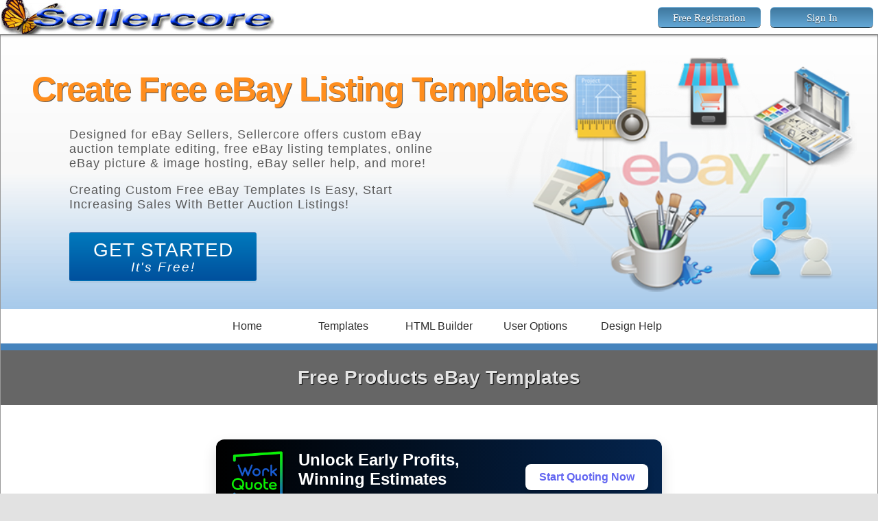

--- FILE ---
content_type: text/html; charset=UTF-8
request_url: https://www.sellercore.com/template-category/book-templates
body_size: 10675
content:
<!doctype html>
<html lang="en">

<head>
    <title>Free Book eBay Templates | eBay Auction Book Listing Designs | Sellercore</title>
    <meta name="title" content="Free Book eBay Templates | eBay Auction Book Listing Designs | Sellercore">
    <meta name="description" content="Free eBay Book Templates. Create free eBay auction Book theme listing templates easily with Sellercore Products - Book Auction Template Editor.">

    <meta itemprop="name" content="Free Book eBay Templates | eBay Auction Book Listing Designs | Sellercore">
    <meta itemprop="description" content="Free eBay Book Templates. Create free eBay auction Book theme listing templates easily with Sellercore Products - Book Auction Template Editor.">
    <meta itemprop="image" content="https://www.sellercore.com/images/ebay_sellers.png">

    <meta property="og:type" content="website" />
    <meta property="og:site_name" content="Sellercore.com Free eBay Template HTML Editor" />
    <meta property="og:title" content="Free Book eBay Templates | eBay Auction Book Listing Designs | Sellercore" />
    <meta property="og:description" content="Free eBay Book Templates. Create free eBay auction Book theme listing templates easily with Sellercore Products - Book Auction Template Editor." />
    <meta property="og:image" content="https://www.sellercore.com/images/ebay_sellers.png" />

    <meta name="twitter:card" content="summary">
    <meta name="twitter:site" content="@sellercore">
    <meta name="twitter:title" content="Free Book eBay Templates | eBay Auction Book Listing Designs | Sellercore">
    <meta name="twitter:description" content="Free eBay Book Templates. Create free eBay auction Book theme listing templates easily with Sellercore Products - Book Auction Template Editor.">
    <meta name="twitter:image:src" content="https://www.sellercore.com/images/ebay_sellers.png">
    <meta name="twitter:domain" content="https://www.sellercore.com">

    <link rel="author" href="https://plus.google.com/105687013387563961481" />
<meta name="alexaVerifyID" content="A4G51frT-9FWj575wpHRMiOdnLU" />

<meta http-equiv="Content-Type" content="text/html; charset=utf-8">
<meta name="robots" content="index, follow, noodp, noydir" />
<meta name="author" content="Sellercore.com" />
<meta name="web-author" content="Sellercore" />
<meta name="copyright" content="Sellercore" />
<meta name="generator" content="Sellercore Auction Software v4" />
<meta name="viewport" content="width=device-width, initial-scale=1" />


<link rel="icon" href="https://sellercore.com/images/favicon.ico" type="image/x-icon" />
<link rel="apple-touch-icon" HREF="https://sellercore.com/images/apple-touch-icon.png" />

<link rel="stylesheet" href="/admin/classes/jqwidgets/styles/jqx.base.css" type="text/css" />
<link rel="stylesheet" href="/admin/classes/jqwidgets/styles/jqx.shinyblack.css" type="text/css" />


<link rel="stylesheet" href="/css/main.css" />
<link rel="stylesheet" href="/css/main-menu.css" />

<script src="/js/jquery/jquery-2.1.3.min.js"></script>
<script src="/js/jquery/jquery-ui-1.11.4/jquery-ui.min.js"></script>

    <link rel="stylesheet" href="/admin/classes/jqwidgets/styles/jqx.fresh.css" type="text/css" />
    <script type="text/javascript" src="/admin/classes/jqwidgets/jqxcore.js"></script>
    <script type="text/javascript" src="/admin/classes/jqwidgets/jqxnavigationbar.js"></script>
    <script type="text/javascript" src="/admin/classes/jqwidgets/jqxwindow.js"></script>


</head>

<body>
    <div id="topMenuContainer">
    <div id="topMenuBox">
    	<a href="/index"><img id="topMenuLogo" src="/images/bar_logo.jpg" alt="Sellercore HTML Auction Template Editing Software"/></a>

        <a class="loginBtn topMenuBtn" href="/user/index">Sign In</a>
                <a class="loginBtn topMenuBtn" href="/register">Free Registration</a>
            </div>
</div>


<div id="container">
<div id="header">
	<div class="maxWidth">
	<img class="headerImg_index" src="/images/ebay-listing-tool-header.png" alt="The one of a kind HTML Editor for auction templates.">
    <h1 class="headerTitle">Create Free eBay Listing Templates</h1>
	<div class="headerListBox">
		Designed for eBay Sellers, Sellercore offers custom eBay auction template editing, free eBay listing templates, online eBay picture & image hosting, eBay seller help, and more!<p>
        Creating Custom Free eBay Templates Is Easy, Start Increasing Sales With Better Auction Listings!<br>
        <a class="headerbutton" href="/free-ebay-auction-listing-template-tools">GET STARTED<span>It's Free!</span></a>
	</div>
	</div>
</div>


<div id="menubar">
    <div class="menu-bar">
        <div id="menu-container">
            <label for="show-menu" class="show-menu">Sellercore Menu</label>
            <input type="checkbox" id="show-menu" role="button">
            <ul id="menu">
                                <li><a href="/index">Home</a></li>
                                <li><a id="menu-services" href="/free-auction-templates">Templates</a>
                    <ul class="menu-hidden">
                        <li><a href="/template-category/new-ebay-templates">New Free eBay Templates</a></li>
                        <li><a href="/template-category/all-ebay-templates">All Free eBay Templates</a></li>
                        <li><a href="/template-category/premier-listing-templates">Premier eBay Templates</a></li>
                        <li><a href="/template-category/premier-listing-templates.php?indx=17&type=premier&category=all">All Premier eBay Templates</a></li>
                    </ul>
                </li>
                <li><a id="menu-company" href="/launch-guest-template-editor" target="editorGuest">HTML Builder</a>
                    <ul class="menu-hidden">
                        <li><a href="/launch-guest-template-editor" target="editorGuest">Custom HTML Editor</a></li>
                        <li><a href="/template-generator">Quick HTML Generator</a></li>
                    </ul>
                </li>
                <li><a id="menu-services" href="/user-options">User Options</a>
                    <ul class="menu-hidden">
                    	<li><a href="/user-options">Compare User Options</a></li>
                        <li><a href="/launch-guest-template-editor" target="editorGuest">Load Guest Editor</a></li>
                        <li><a href="/register">Register Free Lite User</a></li>
                        <li><a href="/launch_demo" target="domeMode">Demo Full User Editor</a></li>
                    </ul>
                </li>
                <li><a id="menu-services" href="/template-design-help">Design Help</a>
                    <ul class="menu-hidden">
                        <li><a href="/template-design-help">Design Help</a></li>
                        <li><a href="/help/questions/">Help Forum</a></li>
                        <li><a href="/help/ebay-template-help-videos/">Videos</a></li>
                        <li><a href="/contact-us">Contact Us</a></li>
                    </ul>
                </li>
            </ul>
        </div>
    </div>
</div>
    <div id="main">
        <span class="spacerbar">&nbsp;</span>
        <h1 class="mainHeader"><span class="mainHeaderItem">Free Products eBay Templates</span></h1>

        <div class="bodyText tbPadding" style="width:100%; margin:0px auto; text-align:center;">


                
    <!-- Outer container for centering and padding -->
    <div style="display: flex; justify-content: center; align-items: center; padding: 20px; box-sizing: border-box;">
        <!-- Ad Banner Container wrapped in an anchor tag -->
        <a href="https://workquote.app?ref=sellercore.com" target="_blank" style="text-decoration: none; color: inherit; cursor: pointer;">
            <div style="width: 650px; height: 110px; background: linear-gradient(to right,rgb(0, 0, 0),rgb(4, 36, 77)); display: flex; align-items: center; justify-content: space-between; padding: 10px 20px; box-sizing: border-box; border-radius: 12px; box-shadow: 0 10px 20px rgba(0, 0, 0, 0.15); overflow: hidden; font-family: 'Inter', sans-serif; text-align: left; color: #ffffff; position: relative;">
                <!-- Ad Logo -->
                <img src="https://workquote.app/assets/icon.webp" alt="WorkQuote App Logo" style="width: 80px; height: 80px; border-radius: 10px; margin-right: 20px; object-fit: cover; flex-shrink: 0;">
                <!-- Ad Content (Text) -->
                <div style="flex-grow: 1; color: white;">
                    <div style="font-size: 24px; font-weight: bold; margin-bottom: 5px; line-height: 1.2;">Unlock Early Profits, Winning Estimates</div>
                    <div style="font-size: 15px; opacity: 0.9;">Start strong, win estimates, and build success.</div>
                </div>
                <!-- Call to Action Button -->
                <div style="background-color: #ffffff; color: #6366f1; padding: 10px 20px; border-radius: 8px; font-weight: bold; text-decoration: none; white-space: nowrap; box-shadow: 0 4px 8px rgba(0, 0, 0, 0.2); margin-left: 20px; flex-shrink: 0; transition: background-color 0.3s ease, transform 0.2s ease;">
                    Start Quoting Now                </div>
            </div>
        </a>
    </div>


            <div style='max-width: 304px; display:inline-block; vertical-align:top;'>
            <div id="templateCategoryMenuSearch">
            <form method="get" action="/template-category/search-ebay-templates.php"><input type="text" name="templatesearch" value="" autocomplete="off" placeholder=" Search Template Names"><input type="submit" value="Search"><img src="/images/template-favorite.png" class="templateMenuFavImg" title="Goto Favorite Templates" onClick="window.location='/template-category/favorite-listing-templates';"></form>
        </div>
        <div id="templateCategoryMenu">
        <div>
            <div style='margin-top: 2px; margin-left: 4px;'>
                New
            </div>
        </div>
        <div>
            <ul style="list-style:none; padding:0; margin:0;">
                <li><a class="templateMenuItem" href='/template-category/new-ebay-templates'>New eBay Templates</a></li>
                <li><a class="templateMenuItem" href='/template-category/random-ebay-templates'>Show Random Templates</a></li>
                <li><a class="templateMenuItem" href='/template-category/all-ebay-templates'>All Sellercore Templates</a></li>
                            </ul>
        </div>
        <div>
            <div style='margin-top: 2px; margin-left: 4px;'>
                À La Carte
            </div>
        </div>
        <div>
            <ul style="list-style:none; padding:0; margin:0;">
                <li><a class="templateMenuItem" href='/template-category/listing-frame-templates'>Listing Frame</a></li>
                <li><a class="templateMenuItem" href='/template-category/listing-header-footer-templates'>Listing Header Footer</a></li>
                <li><a class="templateMenuItem" href='/template-category/listing-left-margin-templates'>Listing Left Margin</a></li>
                <li><a class="templateMenuItem" href='/template-category/listing-header-templates'>Listing Header</a></li>
                <li><a class="templateMenuItem" href='/template-category/listing-image-templates'>Listing Image</a></li>
                <li><a class="templateMenuItem" href='/template-category/listing-image-gallery-templates'>Listing Image Gallery</a></li>
                <li><a class="templateMenuItem" href='/template-category/listing-button-link-templates'>Listing Button Link</a></li>
                <li><a class="templateMenuItem" href='/template-category/listing-menu-bar-templates'>Listing Menu Bar</a></li>
            </ul>
        </div>
        <div>
            <div style='margin-top: 2px; margin-left: 4px;'>
                Basic
            </div>
        </div>
        <div>
            <ul style="list-style:none; padding:0; margin:0;">
                <li><a class="templateMenuItem" href='/template-category/just-text-templates'>Just Text</a></li>
                <li><a class="templateMenuItem" href='/template-category/simple-border-templates'>Simple Border</a></li>
                <li><a class="templateMenuItem" href='/template-category/simple-background-templates'>Simple Background</a></li>
                <li><a class="templateMenuItem" href='/template-category/three-row-templates'>Three Row</a></li>
                <li><a class="templateMenuItem" href='/template-category/three-box-templates'>Three Box</a></li>
                <li><a class="templateMenuItem" href='/template-category/framed-templates'>Framed</a></li>
                <li><a class="templateMenuItem" href='/template-category/header-footer-templates'>Header Footer</a></li>
                <li><a class="templateMenuItem" href='/template-category/detail-column-templates'>Detail Columns</a></li>
                <li><a class="templateMenuItem" href='/template-category/detail-sections-templates'>Detail Sections</a></li>
                <li><a class="templateMenuItem" href='/template-category/gradient-background-templates'>Gradient Background</a></li>
                <li><a class="templateMenuItem" href='/template-category/transformed-templates'>Transformed</a></li>
            </ul>
        </div>
        <div>
            <div style='margin-top: 2px; margin-left: 4px;'>
                Products
            </div>
        </div>
        <div>
            <ul style="list-style:none; padding:0; margin:0;">
                <li><a class="templateMenuItem" href='/template-category/book-templates'>Book</a></li>
                <li><a class="templateMenuItem" href='/template-category/candle-templates'>Candle</a></li>
                <li><a class="templateMenuItem" href='/template-category/cleaning-templates'>Cleaning</a></li>
                <li><a class="templateMenuItem" href='/template-category/clothes-templates'>Clothes</a></li>
                <li><a class="templateMenuItem" href='/template-category/shoe-templates'>Shoe</a></li>
                <li><a class="templateMenuItem" href='/template-category/food-templates'>Food</a></li>
                <li><a class="templateMenuItem" href='/template-category/handbag-purse-templates'>Handbag Purse</a></li>
                <li><a class="templateMenuItem" href='/template-category/jewelry-templates'>Jewelry</a></li>
                <li><a class="templateMenuItem" href='/template-category/money-templates'>Money</a></li>
                <li><a class="templateMenuItem" href='/template-category/music-templates'>Music</a></li>
                <li><a class="templateMenuItem" href='/template-category/movie-templates'>Movie</a></li>
                <li><a class="templateMenuItem" href='/template-category/tool-templates'>Tool</a></li>
                <li><a class="templateMenuItem" href='/template-category/real-estate-templates'>Real Estate</a></li>
                <li><a class="templateMenuItem" href='/template-category/television-templates'>Television</a></li>
                <li><a class="templateMenuItem" href='/template-category/desktop-computer-templates'>Desktop Computer</a></li>
                <li><a class="templateMenuItem" href='/template-category/laptop-computer-templates'>Laptop Computer</a></li>
                <li><a class="templateMenuItem" href='/template-category/video-game-templates'>Video Game</a></li>
                <li><a class="templateMenuItem" href='/template-category/watch-templates'>Watch</a></li>
            </ul>
        </div>
        <div>
            <div style='margin-top: 2px; margin-left: 4px;'>
                Nature
            </div>
        </div>
        <div>
            <ul style="list-style:none; padding:0; margin:0;">
                <li><a class="templateMenuItem" href='/template-category/flowers-templates'>Flowers</a></li>
                <li><a class="templateMenuItem" href='/template-category/scenery-templates'>Scenery</a></li>
                <li><a class="templateMenuItem" href='/template-category/wildlife-templates'>Wildlife</a></li>
            </ul>
        </div>
        <div>
            <div style='margin-top: 2px; margin-left: 4px;'>
                Seasons
            </div>
        </div>
        <div>
            <ul style="list-style:none; padding:0; margin:0;">
                <li><a class="templateMenuItem" href='/template-category/spring-templates'>Spring</a></li>
                <li><a class="templateMenuItem" href='/template-category/summer-templates'>Summer</a></li>
                <li><a class="templateMenuItem" href='/template-category/autumn-fall-templates'>Autumn Fall</a></li>
                <li><a class="templateMenuItem" href='/template-category/winter-templates'>Winter</a></li>
            </ul>
        </div>
        <div>
            <div style='margin-top: 2px; margin-left: 4px;'>
                Holiday
            </div>
        </div>
        <div>
            <ul style="list-style:none; padding:0; margin:0;">
                <li><a class="templateMenuItem" href='/template-category/christmas-templates'>Christmas</a></li>
                <li><a class="templateMenuItem" href='/template-category/new-years-templates'>New Years</a></li>
                <li><a class="templateMenuItem" href='/template-category/thanksgiving-templates'>Thanksgiving</a></li>
            </ul>
        </div>
        <div>
            <div style='margin-top: 2px; margin-left: 4px;'>
                Events
            </div>
        </div>
        <div>
            <ul style="list-style:none; padding:0; margin:0;">
                <li><a class="templateMenuItem" href='/template-category/baby-shower-templates'>Baby Shower</a></li>
                <li><a class="templateMenuItem" href='/template-category/birthday-templates'>Birthday</a></li>
                <li><a class="templateMenuItem" href='/template-category/wedding-templates'>Wedding</a></li>
            </ul>
        </div>
        <div>
            <div style='margin-top: 2px; margin-left: 4px;'>
                Health
            </div>
        </div>
        <div>
            <ul style="list-style:none; padding:0; margin:0;">
                <li><a class="templateMenuItem" href='/template-category/beauty-templates'>Beauty</a></li>
                <li><a class="templateMenuItem" href='/template-category/fitness-templates'>Fitness</a></li>
            </ul>
        </div>
        <div>
            <div style='margin-top: 2px; margin-left: 4px;'>
                Home
            </div>
        </div>
        <div>
            <ul style="list-style:none; padding:0; margin:0;">
                <li><a class="templateMenuItem" href='/template-category/kitchen-templates'>Kitchen</a></li>
                <li><a class="templateMenuItem" href='/template-category/living-room-templates'>Living Room</a></li>
                <li><a class="templateMenuItem" href='/template-category/bedroom-templates'>Bedroom</a></li>
                <li><a class="templateMenuItem" href='/template-category/bathroom-templates'>Bathroom</a></li>
            </ul>
        </div>
        <div>
            <div style='margin-top: 2px; margin-left: 4px;'>
                People
            </div>
        </div>
        <div>
            <ul style="list-style:none; padding:0; margin:0;">
                <li><a class="templateMenuItem" href='/template-category/baby-templates'>Baby</a></li>
                <li><a class="templateMenuItem" href='/template-category/children-templates'>Children</a></li>
                <li><a class="templateMenuItem" href='/template-category/adult-templates'>Adult</a></li>
            </ul>
        </div>
        <div>
            <div style='margin-top: 2px; margin-left: 4px;'>
                Animals
            </div>
        </div>
        <div>
            <ul style="list-style:none; padding:0; margin:0;">
                <li><a class="templateMenuItem" href='/template-category/bird-templates'>Bird</a></li>
                <li><a class="templateMenuItem" href='/template-category/cat-templates'>Cat</a></li>
                <li><a class="templateMenuItem" href='/template-category/dog-templates'>Dog</a></li>
                <li><a class="templateMenuItem" href='/template-category/fish-templates'>Fish</a></li>
            </ul>
        </div>
        <div>
            <div style='margin-top: 2px; margin-left: 4px;'>
                Sports
            </div>
        </div>
        <div>
            <ul style="list-style:none; padding:0; margin:0;">
                <li><a class="templateMenuItem" href='/template-category/baseball-templates'>Baseball</a></li>
                <li><a class="templateMenuItem" href='/template-category/basketball-templates'>Basketball</a></li>
                <li><a class="templateMenuItem" href='/template-category/cycling-templates'>Cycling</a></li>
                <li><a class="templateMenuItem" href='/template-category/fishing-templates'>Fishing</a></li>
                <li><a class="templateMenuItem" href='/template-category/football-templates'>Football</a></li>
                <li><a class="templateMenuItem" href='/template-category/golf-templates'>Golf</a></li>
                <li><a class="templateMenuItem" href='/template-category/hockey-templates'>Hockey</a></li>
                <li><a class="templateMenuItem" href='/template-category/hunting-templates'>Hunting</a></li>
                <li><a class="templateMenuItem" href='/template-category/racing-templates'>Racing</a></li>
                <li><a class="templateMenuItem" href='/template-category/ski-snowboard-templates'>Ski Snowboarding</a></li>
                <li><a class="templateMenuItem" href='/template-category/soccer-templates'>Soccer</a></li>
                <li><a class="templateMenuItem" href='/template-category/weightlifting-templates'>Weightlifting</a></li>
            </ul>
        </div>
        <div>
            <div style='margin-top: 2px; margin-left: 4px;'>
                Sport Teams
            </div>
        </div>
        <div>
            <ul style="list-style:none; padding:0; margin:0;">
                <li><a class="templateMenuItem" href='/template-category/baltimore-orioles-templates'>Baltimore Orioles</a></li>
                <li><a class="templateMenuItem" href='/template-category/baltimore-ravens-templates'>Baltimore Ravens</a></li>
                <li><a class="templateMenuItem" href='/template-category/boston-red-sox-templates'>Boston Red Sox</a></li>
                <li><a class="templateMenuItem" href='/template-category/chicago-bears-templates'>Chicago Bears</a></li>
                <li><a class="templateMenuItem" href='/template-category/chicago-bulls-templates'>Chicago Bulls</a></li>
                <li><a class="templateMenuItem" href='/template-category/dallas-cowboys-templates'>Dallas Cowboys</a></li>
                <li><a class="templateMenuItem" href='/template-category/green-bay-packers-templates'>Green Bay Packers</a></li>
                <li><a class="templateMenuItem" href='/template-category/indianapolis-colts-templates'>Indianapolis Colts</a></li>
                <li><a class="templateMenuItem" href='/template-category/los-angeles-lakers-templates'>Los Angeles Lakers</a></li>
                <li><a class="templateMenuItem" href='/template-category/miami-dolphins-templates'>Miami Dolphins</a></li>
                <li><a class="templateMenuItem" href='/template-category/milwaukee-brewers-templates'>Milwaukee Brewers</a></li>
                <li><a class="templateMenuItem" href='/template-category/new-england-patriots-templates'>New England Patriots</a></li>
                <li><a class="templateMenuItem" href='/template-category/new-orleans-saints-templates'>New Orleans Saints</a></li>
                <li><a class="templateMenuItem" href='/template-category/new-york-jets-templates'>New York Jets</a></li>
                <li><a class="templateMenuItem" href='/template-category/new-york-knicks-templates'>New York Knicks</a></li>
                <li><a class="templateMenuItem" href='/template-category/new-york-yankees-templates'>New York Yankees</a></li>
                <li><a class="templateMenuItem" href='/template-category/philadelphia-eagles-templates'>Philadelphia Eagles</a></li>
                <li><a class="templateMenuItem" href='/template-category/pittsburgh-penguins-templates'>Pittsburgh Penguins</a></li>
                <li><a class="templateMenuItem" href='/template-category/pittsburgh-steelers-templates'>Pittsburgh Steelers</a></li>
                <li><a class="templateMenuItem" href='/template-category/san-francisco-49ers-templates'>San Francisco 49ers</a></li>
                <li><a class="templateMenuItem" href='/template-category/washington-capitals-templates'>Washington Capitals</a></li>
                <li><a class="templateMenuItem" href='/template-category/washington-redskins-templates'>Washington Redskins</a></li>
            </ul>
        </div>
        <div>
            <div style='margin-top: 2px; margin-left: 4px;'>
                Hobbies
            </div>
        </div>
        <div>
            <ul style="list-style:none; padding:0; margin:0;">
                <li><a class="templateMenuItem" href='/template-category/arts-crafts-templates'>Arts and Crafts</a></li>
                <li><a class="templateMenuItem" href='/template-category/magic-templates'>Magic</a></li>
                <li><a class="templateMenuItem" href='/template-category/medieval-templates'>Medieval</a></li>
                <li><a class="templateMenuItem" href='/template-category/photography-templates'>Photography</a></li>
            </ul>
        </div>
        <div>
            <div style='margin-top: 2px; margin-left: 4px;'>
                Vehicle
            </div>
        </div>
        <div>
            <ul style="list-style:none; padding:0; margin:0;">
                <li><a class="templateMenuItem" href='/template-category/airplane-templates'>Airplane</a></li>
                <li><a class="templateMenuItem" href='/template-category/boat-templates'>Boat</a></li>
                <li><a class="templateMenuItem" href='/template-category/car-templates'>Car</a></li>
                <li><a class="templateMenuItem" href='/template-category/truck-templates'>Truck</a></li>
                <li><a class="templateMenuItem" href='/template-category/engine-templates'>Engine</a></li>
                <li><a class="templateMenuItem" href='/template-category/bmw-templates'>BMW</a></li>
                <li><a class="templateMenuItem" href='/template-category/dodge-templates'>Dodge</a></li>
                <li><a class="templateMenuItem" href='/template-category/ford-templates'>Ford</a></li>
                <li><a class="templateMenuItem" href='/template-category/honda-templates'>Honda</a></li>
                <li><a class="templateMenuItem" href='/template-category/toyota-templates'>Toyota</a></li>
            </ul>
        </div>
        <div>
            <div style='margin-top: 2px; margin-left: 4px;'>
                Banner
            </div>
        </div>
        <div>
            <ul style="list-style:none; padding:0; margin:0;">
                <li><a class="templateMenuItem" href='/template-category/ebay-seller-templates'>eBay Seller</a></li>
                <li><a class="templateMenuItem" href='/template-category/on-sale-templates'>On Sale</a></li>
                <li><a class="templateMenuItem" href='/template-category/as-seen-on-tv-templates'>As Seen On TV</a></li>
            </ul>
        </div>


        <div>
            <div style='margin-top: 2px; margin-left: 4px;'>
                Premier Listing Templates
            </div>
        </div>
        <div>
            <ul style="list-style:none; padding:0; margin:0;">
                <li><a class="templateMenuItemPremier" href='/template-category/premier-listing-templates.php?indx=17&type=premier&category=new'>New Premier Templates</a></li>
                <li><a class="templateMenuItemPremier" href='/template-category/premier-listing-templates.php?indx=17&type=premier&category=random'>Show Random Premier Templates</a></li>
                <li><a class="templateMenuItemPremier" href='/template-category/premier-listing-templates.php?indx=17&type=premier&category=all'>All Sellercore Premier Templates</a></li>
            </ul>
        </div>
        <div><div style="margin-top: 2px; margin-left: 4px;">Premier A La Carte</div></div><div><ul style="list-style:none; padding:0; margin:0;"><li><a class="templateMenuItemPremier" href="/template-category/premier-listing-templates.php?indx=18&type=premier&catparent=Premier A La Carte&catname=Premier Text Header&category=147">Premier Text Header</a></li></ul></div><div><div style="margin-top: 2px; margin-left: 4px;">Premier Basic</div></div><div><ul style="list-style:none; padding:0; margin:0;"><li><a class="templateMenuItemPremier" href="/template-category/premier-listing-templates.php?indx=19&type=premier&catparent=Premier Basic&catname=Premier Detail Columns&category=59">Premier Detail Columns</a></li><li><a class="templateMenuItemPremier" href="/template-category/premier-listing-templates.php?indx=19&type=premier&catparent=Premier Basic&catname=Premier Detail Sections&category=137">Premier Detail Sections</a></li><li><a class="templateMenuItemPremier" href="/template-category/premier-listing-templates.php?indx=19&type=premier&catparent=Premier Basic&catname=Premier Framed&category=51">Premier Framed</a></li><li><a class="templateMenuItemPremier" href="/template-category/premier-listing-templates.php?indx=19&type=premier&catparent=Premier Basic&catname=Premier Three Box&category=49">Premier Three Box</a></li><li><a class="templateMenuItemPremier" href="/template-category/premier-listing-templates.php?indx=19&type=premier&catparent=Premier Basic&catname=Premier Three Row&category=50">Premier Three Row</a></li><li><a class="templateMenuItemPremier" href="/template-category/premier-listing-templates.php?indx=19&type=premier&catparent=Premier Basic&catname=Premier Transformed&category=60">Premier Transformed</a></li></ul></div><div><div style="margin-top: 2px; margin-left: 4px;">Premier Health</div></div><div><ul style="list-style:none; padding:0; margin:0;"><li><a class="templateMenuItemPremier" href="/template-category/premier-listing-templates.php?indx=20&type=premier&catparent=Premier Health&catname=Premier Fitness&category=53">Premier Fitness</a></li></ul></div><div><div style="margin-top: 2px; margin-left: 4px;">Premier Holiday</div></div><div><ul style="list-style:none; padding:0; margin:0;"><li><a class="templateMenuItemPremier" href="/template-category/premier-listing-templates.php?indx=21&type=premier&catparent=Premier Holiday&catname=Premier Christmas&category=55">Premier Christmas</a></li></ul></div><div><div style="margin-top: 2px; margin-left: 4px;">Premier Products</div></div><div><ul style="list-style:none; padding:0; margin:0;"><li><a class="templateMenuItemPremier" href="/template-category/premier-listing-templates.php?indx=22&type=premier&catparent=Premier Products&catname=Premier Jewelry&category=150">Premier Jewelry</a></li></ul></div>    </div>

            <div style='max-width: 304px !important; display:inline-block; vertical-align:top;'>
            <!-- Outer container for centering and padding -->
<div style="display: flex; justify-content: center; align-items: center; padding: 5px; box-sizing: border-box;">
    <!-- Ad Banner Container wrapped in an anchor tag -->
    <a href="https://workquote.app?ref=sellercore.com" target="_blank" style="text-decoration: none; color: inherit; cursor: pointer;">
        <div style="max-width: 650px; aspect-ratio: 1 / 1; background: linear-gradient(to bottom, rgb(0, 0, 0), rgb(4, 36, 77)); display: flex; flex-direction: column; align-items: center; justify-content: center; padding: 15px; box-sizing: border-box; border-radius: 12px; box-shadow: 0 10px 20px rgba(0, 0, 0, 0.15); overflow: hidden; font-family: 'Inter', sans-serif; text-align: center; color: #ffffff; position: relative;">
            <!-- Ad Logo -->
            <img src="https://workquote.app/assets/icon.webp" alt="WorkQuote App Logo" style="width: clamp(60px, 5vw, 120px); height: auto; border-radius: 10px; margin-bottom: 15px; object-fit: contain; flex-shrink: 0;">
            <!-- Ad Content (Text) -->
            <div style="flex-grow: 0; color: white; margin-bottom: 15px;">
                <div style="font-size: clamp(16px, 4vw, 22px); font-weight: bold; margin-bottom: 5px; line-height: 1.2;">The Modern Way to Estimate & Grow</div>
                <div style="font-size: clamp(12px, 2.5vw, 16px); opacity: 0.9;">Quickly create winning, accurate bids.</div>
            </div>
            <!-- Call to Action Button -->
            <div style="background-color: #ffffff; color: #6366f1; padding: 10px 10px; border-radius: 8px; font-weight: bold; text-decoration: none; white-space: nowrap; box-shadow: 0 4px 8px rgba(0, 0, 0, 0.2); flex-shrink: 0; transition: background-color 0.3s ease, transform 0.2s ease;">
                Start Quoting Now            </div>
        </div>
    </a>
</div>        </div>
    </div>

            <div id="freeTemplatesDiv">

                <h2 class="templateListHeader">eBay Book Templates</h2>

                

<div class="templateBox">
	<form target="_blank" action="/launch-guest-template-editor.php">
    <input type="hidden" id="template" name="template" value="241">
	<h3 class="templateBox_Header" title="eBay Row of Books Template">Row of Books Template</h3>    
	<iframe id="241" class="templateFrame" scrolling="no">eBay Row of Books Template</iframe>    
	<table cellpadding="4" style="width:465px; margin:0px auto;">
    	<tr>
        	<td colspan="2" class="textCenter"><div class="templateCatTxt">Style:</div><a class="linkGrey" href="listing-templates.php?indx=&type=free&catparent=Products&catname=Book&category=63">Products / Book</a></td>
		</tr>
		<tr>
			<td class="textCenter"><button type="button" class="templateBtn" onClick="doTemplatePreview(241);"><img src="/images/template-preview.png" class="templateBtnImg"><span class="vMiddle">Preview Template</span></button></td>
            <td class="textCenter"><button type="button" class="templateBtn" onClick="updateTemplateFav(241);">
                        <img id="tempfav_img241" src="/images/template-addfavorite.png" class="templateBtnImg"><span class="vMiddle" id="tempfav_span241">Add To Favorite</span>
                        </button></td>
		</tr>
		<tr>
			<td class="textCenter"><button type="button" class="templateBtn" onClick="getTemplateHTML(241);"><img src="/images/template-code.png" class="templateBtnImg"><span class="vMiddle">Get HTML Code</span></button></td>
            <td class="textCenter">
				<form target="_blank" action="/user/sc_editor/index.php" method="post">
				<input type="hidden" id="freetemplateid" name="freetemplateid" value="241">
				<button type="submit" class="templateBtn"><img src="/images/template-edit.png" class="templateBtnImg"><span class="vMiddle">Edit Template</span></button>
				</form>
            </td>
		</tr>
	</table>  
    </form>
</div>



<div class="templateBox">
	<form target="_blank" action="/launch-guest-template-editor.php">
    <input type="hidden" id="template" name="template" value="238">
	<h3 class="templateBox_Header" title="eBay Book Shelf Template">Book Shelf Template</h3>    
	<iframe id="238" class="templateFrame" scrolling="no">eBay Book Shelf Template</iframe>    
	<table cellpadding="4" style="width:465px; margin:0px auto;">
    	<tr>
        	<td colspan="2" class="textCenter"><div class="templateCatTxt">Style:</div><a class="linkGrey" href="listing-templates.php?indx=&type=free&catparent=Products&catname=Book&category=63">Products / Book</a></td>
		</tr>
		<tr>
			<td class="textCenter"><button type="button" class="templateBtn" onClick="doTemplatePreview(238);"><img src="/images/template-preview.png" class="templateBtnImg"><span class="vMiddle">Preview Template</span></button></td>
            <td class="textCenter"><button type="button" class="templateBtn" onClick="updateTemplateFav(238);">
                        <img id="tempfav_img238" src="/images/template-addfavorite.png" class="templateBtnImg"><span class="vMiddle" id="tempfav_span238">Add To Favorite</span>
                        </button></td>
		</tr>
		<tr>
			<td class="textCenter"><button type="button" class="templateBtn" onClick="getTemplateHTML(238);"><img src="/images/template-code.png" class="templateBtnImg"><span class="vMiddle">Get HTML Code</span></button></td>
            <td class="textCenter">
				<form target="_blank" action="/user/sc_editor/index.php" method="post">
				<input type="hidden" id="freetemplateid" name="freetemplateid" value="238">
				<button type="submit" class="templateBtn"><img src="/images/template-edit.png" class="templateBtnImg"><span class="vMiddle">Edit Template</span></button>
				</form>
            </td>
		</tr>
	</table>  
    </form>
</div>



<div class="templateBox">
	<form target="_blank" action="/launch-guest-template-editor.php">
    <input type="hidden" id="template" name="template" value="240">
	<h3 class="templateBox_Header" title="eBay Library Template">Library Template</h3>    
	<iframe id="240" class="templateFrame" scrolling="no">eBay Library Template</iframe>    
	<table cellpadding="4" style="width:465px; margin:0px auto;">
    	<tr>
        	<td colspan="2" class="textCenter"><div class="templateCatTxt">Style:</div><a class="linkGrey" href="listing-templates.php?indx=&type=free&catparent=Products&catname=Book&category=63">Products / Book</a></td>
		</tr>
		<tr>
			<td class="textCenter"><button type="button" class="templateBtn" onClick="doTemplatePreview(240);"><img src="/images/template-preview.png" class="templateBtnImg"><span class="vMiddle">Preview Template</span></button></td>
            <td class="textCenter"><button type="button" class="templateBtn" onClick="updateTemplateFav(240);">
                        <img id="tempfav_img240" src="/images/template-addfavorite.png" class="templateBtnImg"><span class="vMiddle" id="tempfav_span240">Add To Favorite</span>
                        </button></td>
		</tr>
		<tr>
			<td class="textCenter"><button type="button" class="templateBtn" onClick="getTemplateHTML(240);"><img src="/images/template-code.png" class="templateBtnImg"><span class="vMiddle">Get HTML Code</span></button></td>
            <td class="textCenter">
				<form target="_blank" action="/user/sc_editor/index.php" method="post">
				<input type="hidden" id="freetemplateid" name="freetemplateid" value="240">
				<button type="submit" class="templateBtn"><img src="/images/template-edit.png" class="templateBtnImg"><span class="vMiddle">Edit Template</span></button>
				</form>
            </td>
		</tr>
	</table>  
    </form>
</div>



<div class="templateBox">
	<form target="_blank" action="/launch-guest-template-editor.php">
    <input type="hidden" id="template" name="template" value="239">
	<h3 class="templateBox_Header" title="eBay Front Book Shelf Template">Front Book Shelf Template</h3>    
	<iframe id="239" class="templateFrame" scrolling="no">eBay Front Book Shelf Template</iframe>    
	<table cellpadding="4" style="width:465px; margin:0px auto;">
    	<tr>
        	<td colspan="2" class="textCenter"><div class="templateCatTxt">Style:</div><a class="linkGrey" href="listing-templates.php?indx=&type=free&catparent=Products&catname=Book&category=63">Products / Book</a></td>
		</tr>
		<tr>
			<td class="textCenter"><button type="button" class="templateBtn" onClick="doTemplatePreview(239);"><img src="/images/template-preview.png" class="templateBtnImg"><span class="vMiddle">Preview Template</span></button></td>
            <td class="textCenter"><button type="button" class="templateBtn" onClick="updateTemplateFav(239);">
                        <img id="tempfav_img239" src="/images/template-addfavorite.png" class="templateBtnImg"><span class="vMiddle" id="tempfav_span239">Add To Favorite</span>
                        </button></td>
		</tr>
		<tr>
			<td class="textCenter"><button type="button" class="templateBtn" onClick="getTemplateHTML(239);"><img src="/images/template-code.png" class="templateBtnImg"><span class="vMiddle">Get HTML Code</span></button></td>
            <td class="textCenter">
				<form target="_blank" action="/user/sc_editor/index.php" method="post">
				<input type="hidden" id="freetemplateid" name="freetemplateid" value="239">
				<button type="submit" class="templateBtn"><img src="/images/template-edit.png" class="templateBtnImg"><span class="vMiddle">Edit Template</span></button>
				</form>
            </td>
		</tr>
	</table>  
    </form>
</div>



<div class="templateBox">
	<form target="_blank" action="/launch-guest-template-editor.php">
    <input type="hidden" id="template" name="template" value="237">
	<h3 class="templateBox_Header" title="eBay Open Book Template">Open Book Template</h3>    
	<iframe id="237" class="templateFrame" scrolling="no">eBay Open Book Template</iframe>    
	<table cellpadding="4" style="width:465px; margin:0px auto;">
    	<tr>
        	<td colspan="2" class="textCenter"><div class="templateCatTxt">Style:</div><a class="linkGrey" href="listing-templates.php?indx=&type=free&catparent=Products&catname=Book&category=63">Products / Book</a></td>
		</tr>
		<tr>
			<td class="textCenter"><button type="button" class="templateBtn" onClick="doTemplatePreview(237);"><img src="/images/template-preview.png" class="templateBtnImg"><span class="vMiddle">Preview Template</span></button></td>
            <td class="textCenter"><button type="button" class="templateBtn" onClick="updateTemplateFav(237);">
                        <img id="tempfav_img237" src="/images/template-addfavorite.png" class="templateBtnImg"><span class="vMiddle" id="tempfav_span237">Add To Favorite</span>
                        </button></td>
		</tr>
		<tr>
			<td class="textCenter"><button type="button" class="templateBtn" onClick="getTemplateHTML(237);"><img src="/images/template-code.png" class="templateBtnImg"><span class="vMiddle">Get HTML Code</span></button></td>
            <td class="textCenter">
				<form target="_blank" action="/user/sc_editor/index.php" method="post">
				<input type="hidden" id="freetemplateid" name="freetemplateid" value="237">
				<button type="submit" class="templateBtn"><img src="/images/template-edit.png" class="templateBtnImg"><span class="vMiddle">Edit Template</span></button>
				</form>
            </td>
		</tr>
	</table>  
    </form>
</div>

	

<script>
	$('#freeTemplatesDiv iframe').each(function(index, element) {
        var template = $(this);
		$(this).contents().on('contextmenu', function(e){ return false; });
		$.ajax({
			url:"/admin/php/get_templatedata.php?templateid="+template[0].id,
			success:function(data){
				$(template[0]).contents().find('body').html('<link rel="stylesheet" href="/admin/css/main.css" /><div class="templateZoom-overlay" contenteditable="true" onKeyDown="return false;"></div><div class="templateZoom">'+data+'</div>');
			}
		});
    });
	
	</script>



                <div class="templateListFooter">
                    <div class="templatefootAdBox"><div class="templatefootAdText"><span class="templatefootAdHeader font17">Get Instant Access to All Premier Templates Free,</span><br><span class="templatefootAdHeader font16">25 MB of Disk Space, No More Ads, and More</span><br><a class="link templatefootAdLink" href="/user-options.php" target="_Buy">Upgrade To A Sellercore Full User</a></div><a href="/user-options.php" target="_Buy"><img src="/images/remove-ads.png" class="vMiddle" width="128" alt=""></a></div>
<div class="templatefootAdBox"><a href="https://youtu.be/XTIDmgtJWZw" target="videoDemo"><img src="/images/youtube-128.png" class="vMiddle" width="128" alt=""></a><div class="templatefootAdText"><span class="templatefootAdHeader font18">Need help getting started with template design?</span><br><span class="templatefootAdLink">Watch our <a class="link" href="https://youtu.be/XTIDmgtJWZw" target="videoDemo">How to edit eBay templates video</a>.</span></div></div>
<p>
<div class="templateListFooterTitle">Free Products eBay Book Templates</div>
Create free eBay auction Book theme listing templates easily with Sellercore Products - Book Auction Template Editor.
<p>
Enjoy free Products eBay Templates and increase auction sales with a custom Book theme for your eBay listings. Use the free Sellercore HTML Auction Editor to easy generate your Book HTML Auction Designs or simply create your own Products eBay Template from scratch. Get started by selecting a Products Book Listing Template you like and click the Create Template button to open for HTML editing. All template designs can be fully customized including layout, colors, and Products images. Your free custom Book Template design may be used on eBay or anywhere online you need it.
<p>
Check out all of Sellercore's 657+ free templates. Our template library is always growing so please feel free to contact us with a request. Like to see a combination of two templates, let us know. Have you created a free template you would like to share? Submit your free template design HTML at <a class="linkGrey" href="mailto:services@sellercore.com?Subject=Submit%20A%20Free%20HTML%20Auction%20Template" target="_top">services@sellercore.com</a>.
<p>
<div class="templateListFooterTitle"><a class="link" href="/register.php">Register your free Sellercore accont</a> for free image hosting, access to the Sellercore Manager, and much more!</div>

                </div>
            </div>

                
    <!-- Outer container for centering and padding -->
    <div style="display: flex; justify-content: center; align-items: center; padding: 20px; box-sizing: border-box;">
        <!-- Ad Banner Container wrapped in an anchor tag -->
        <a href="https://workquote.app?ref=sellercore.com" target="_blank" style="text-decoration: none; color: inherit; cursor: pointer;">
            <div style="width: 650px; height: 110px; background: linear-gradient(to right,rgb(0, 0, 0),rgb(4, 36, 77)); display: flex; align-items: center; justify-content: space-between; padding: 10px 20px; box-sizing: border-box; border-radius: 12px; box-shadow: 0 10px 20px rgba(0, 0, 0, 0.15); overflow: hidden; font-family: 'Inter', sans-serif; text-align: left; color: #ffffff; position: relative;">
                <!-- Ad Logo -->
                <img src="https://workquote.app/assets/icon.webp" alt="WorkQuote App Logo" style="width: 80px; height: 80px; border-radius: 10px; margin-right: 20px; object-fit: cover; flex-shrink: 0;">
                <!-- Ad Content (Text) -->
                <div style="flex-grow: 1; color: white;">
                    <div style="font-size: 24px; font-weight: bold; margin-bottom: 5px; line-height: 1.2;">Your Service Dream, Perfectly Quoted</div>
                    <div style="font-size: 15px; opacity: 0.9;">Essential new quoting software for service pros.</div>
                </div>
                <!-- Call to Action Button -->
                <div style="background-color: #ffffff; color: #6366f1; padding: 10px 20px; border-radius: 8px; font-weight: bold; text-decoration: none; white-space: nowrap; box-shadow: 0 4px 8px rgba(0, 0, 0, 0.2); margin-left: 20px; flex-shrink: 0; transition: background-color 0.3s ease, transform 0.2s ease;">
                    Learn More                </div>
            </div>
        </a>
    </div>
            <div class="headerTextFrame">
                <h2 class="headerText">Want To Create Your Own Free Products eBay HTML Template?<p><a class="launchBtn" href="/launch-guest-template-editor.php" target="editorGuest">Open The Free eBay<br>Template HTML Editor Now</a></h2>
            </div>

        </div>

    </div>

    </div>
<div id="footer">
	<div class="spacerbar">&nbsp; </div>
	<div class="maxWidth">
        	<div class="footerBox">
            	<div class="footerBoxContent">
            	<div class="footerColTitle">User</div>
				<a class="footerItem" href="/user/index">User Log In</a>
                <a class="footerItem" href="/template-design-help">Template Design Help</a>
                <a class="footerItem" href="/template-generator">eBay Template HTML Generator</a>
                <a class="footerItem" href="/launch-guest-template-editor" target="editorGuest">Open Guest HTML Editor</a>
                 <a class="footerItem" href="/screenshots">Sellercore Screenshots</a>
                 <a class="footerItem" href="/help/ebay-template-help-videos/">Sellercore Video Demos</a>
                <a class="footerItem" href="/legal/terms-of-use">Terms of Use</a>
                </div>
            </div>

        	<div class="footerBox">
            	<div class="footerBoxContent">
            	<div class="footerColTitle">Sellercore</div>
                <a class="footerItem" href="/free-auction-templates">Free eBay Auction Templates</a>
                <a class="footerItem" href="/user-options">Sellercore User Options</a>				
                
                <a class="footerItem" href="https://www.sellershelpingeachother.com" target="new">Sellers Helping Each Other</a>
                <a class="footerItem" href="https://www.iwillteachyoutoberich.com/blog/how-to-make-money-on-ebay/" target="new">How To Make Money On eBay</a>
                <a class="footerItem" href="https://auctionsitenews.com" target="new">Auction Site News</a>
                <a class="footerItem" href="https://freeauctiondesigns.com" target="new">More Free Auction Templates</a>                
                </div>
            </div>

        	<div class="footerBox">
            	<div class="footerBoxContent">
            	<div class="footerColTitle">Contact Us</div>
            	<a class="footerItem" href="/contact-us" style="margin-bottom:7px;"><img src="../images/footer_email.png" alt="Email Us" style="vertical-align:text-bottom; margin-right:7px;">Email Us</a>
                <a class="footerItem" href="https://www.youtube.com/user/Sellercore" style="margin-bottom:7px;" target="youtube"><img src="../images/footer_youtube.png" alt="Visit us and see more Video Demos on Youtube" style="vertical-align:text-bottom; margin-right:7px;">Youtube</a>
                <a class="footerItem" href="https://plus.google.com/+Sellercore" rel="publisher" style="margin-bottom:7px;" target="googleplus"><img src="../images/footer_googleplus.png" alt="Visit us on Google+" style="vertical-align:text-bottom; margin-right:7px;">Google+ <div class="g-plusone" data-size="medium" data-annotation="none" data-href="https://plus.google.com/+Sellercore/posts"></div>
                </a>
                <a class="footerItem" href="https://www.facebook.com/sellercore" target="facebook"><img src="../images/footer_facebook.png" alt="Visit us on Facebook" style="vertical-align:text-bottom; margin-right:7px;">Facebook <div class="fb-share-button" data-href="https://www.facebook.com/sellercore" data-layout="button" data-size="small" data-mobile-iframe="true"></div></a>
                <a class="footerItem" href="https://twitter.com/Sellercore" target="twitter"><img src="../images/footer_twitter.png" alt="Visit us on Twitter" style="vertical-align:text-bottom; margin-right:7px;">Twitter</a>
                </div>
			</div>
	</div>
  
</div>


<div id="copyright">&nbsp; <br>
Copyright © 2026 - <a class="copyrightlink" href="https://viaboom.com/">Viaboom.com</a><br>A <a class="copyrightlink" href="https://sellercore.com/">Sellercore.com</a> Software
</div>



<div id="windowVirtualTour">
	<div id="windowTourHeader">
		<span>
			<img src="/images/spacer.gif" style="margin-right: 15px" alt="Sellercore Virtual Tour" />Sellercore Virtual Tour
		</span>
	</div>
	<div style="overflow: hidden;" id="windowTourContent">
		<iframe name="vtourFrame" id="vtourFrame" style="border:0px none; margin:0px;"></iframe>
	</div>
</div>

<script type="text/javascript" src="/admin/classes/jqwidgets/jqxcore.js"></script>
<script type="text/javascript" src="/admin/classes/jqwidgets/jqxwindow.js"></script>

<script type="text/javascript" src="/js/main.js"></script>
<script type="text/javascript" src="/js/dialog_functions.js"></script>

<script src="https://apis.google.com/js/platform.js" async defer></script>

<div id="fb-root"></div>
<script>
$(window).scroll(function() {
	$("[id^=dialogWindow]").each(function(index, element) {
		centerDialogWin(element.id.replace('dialogWindow', ''));
	});
});

(function(d, s, id) {
  var js, fjs = d.getElementsByTagName(s)[0];
  if (d.getElementById(id)) return;
  js = d.createElement(s); js.id = id;
  js.src = 'https://connect.facebook.net/en_US/sdk.js#xfbml=1&version=v2.10&appId=1558086064439380';
  fjs.parentNode.insertBefore(js, fjs);
}(document, 'script', 'facebook-jssdk'));

  (function(i,s,o,g,r,a,m){i['GoogleAnalyticsObject']=r;i[r]=i[r]||function(){
  (i[r].q=i[r].q||[]).push(arguments)},i[r].l=1*new Date();a=s.createElement(o),
  m=s.getElementsByTagName(o)[0];a.async=1;a.src=g;m.parentNode.insertBefore(a,m)
  })(window,document,'script','//www.google-analytics.com/analytics.js','ga');

  ga('create', 'UA-53064211-1', 'auto');
  ga('require', 'displayfeatures');
  ga('send', 'pageview');  
</script>
    <script type="text/javascript" src="/js/dialog_functions.js"></script>
    <script type="text/javascript">
        $(document).ready(function(e) {
            $("#templateCategoryMenu").jqxNavigationBar({
                width: 300,
                theme: 'fresh',
                expandMode: 'toggle',
                expandedIndexes: [3]
            });

        });

        $(window).scroll(function() {
            $("[id^=dialogWindow]").each(function(index, element) {
                centerDialogWin(element.id.replace('dialogWindow', ''));
            });
        });
    </script>
</body>

</html>

--- FILE ---
content_type: text/html; charset=UTF-8
request_url: https://www.sellercore.com/admin/php/get_templatedata.php?templateid=241
body_size: 586
content:
<div style="text-align: center; width: 100%; max-width: 900px; margin: 0px auto; padding: 0px; border: 2px solid #000000;"><div style="height: 150px; text-align: center; line-height: 210px; border-bottom-width: 1px; border-bottom-style: solid; border-bottom-color: #000000; background-image: url(http://www.chandag-inf.bathnes.sch.uk/uploads/media_items/book-banner.691.189.s.jpg); background-size: 100% 160px; background-position: 50% 100%;"><span style="font-size: 35px; font-weight: bold; vertical-align: bottom; display: inline-block; margin: 15px; transform: scaleY(1.4); text-shadow: #ffffff 0px 0px 6px;">Your Item's Title Here</span></div><div style="padding: 8px;"><br><div style="text-align: left; ">Your description text here! Your description text here! Your description text here! Your description text here! Your description text here! Your description text here! Your description text here! Your description text here! Your description text here! Your description text here! Your description text here! Your description text here! Your description text here!</div><br><br><br><span style="font-size: 22px; font-weight: bold; text-decoration: underline;">Terms of Sale</span><br><br><div style="text-align: left; ">Terms of sales text here. Terms of sales text here. Terms of sales text here. Terms of sales text here.</div><br><br><span style="font-size: 22px; font-weight: bold; text-decoration: underline;">Shipping Information</span><br><br><div style="text-align: left; ">Shipping information text here. Shipping information text here. Shipping information text here. Shipping information text here.</div><br><br></div><div style="height: 30px; text-align: center; border-top-width: 1px; border-top-style: solid; border-top-color: #000000; background-image: url(http://www.chandag-inf.bathnes.sch.uk/uploads/media_items/book-banner.691.189.s.jpg); background-size: 1252px 304px; background-position: 50% 100%;"></div></div><br>

--- FILE ---
content_type: text/html; charset=UTF-8
request_url: https://www.sellercore.com/admin/php/get_templatedata.php?templateid=238
body_size: 572
content:
<div style="text-align: center; width: 100%; max-width: 900px; margin: 0px auto; padding: 0px; border: 2px solid #000000;"><div style="height: 150px; text-align: center; line-height: 240px; border-bottom-width: 1px; border-bottom-style: solid; border-bottom-color: #000000; background-image: url(http://www.citychickinthecountry.com/wp-content/uploads/2012/08/BOOKS-BANNER.jpg); background-size: 100% 150px; background-position: 50% 100%;"><span style="font-size: 35px; font-weight: bold; vertical-align: bottom; color: #ffffff; margin: 15px; text-shadow: #000000 0px 0px 6px;">Your Item's Title Here</span></div><div style="padding: 8px;"><br><div style="text-align: left; ">Your description text here! Your description text here! Your description text here! Your description text here! Your description text here! Your description text here! Your description text here! Your description text here! Your description text here! Your description text here! Your description text here! Your description text here! Your description text here!</div><br><br><br><span style="font-size: 22px; font-weight: bold; text-decoration: underline;">Terms of Sale</span><br><br><div style="text-align: left; ">Terms of sales text here. Terms of sales text here. Terms of sales text here. Terms of sales text here.</div><br><br><span style="font-size: 22px; font-weight: bold; text-decoration: underline;">Shipping Information</span><br><br><div style="text-align: left; ">Shipping information text here. Shipping information text here. Shipping information text here. Shipping information text here.</div><br><br></div><div style="height: 30px; text-align: center; border-top-width: 1px; border-top-style: solid; border-top-color: #000000; background-image: url(http://www.citychickinthecountry.com/wp-content/uploads/2012/08/BOOKS-BANNER.jpg); background-size: 1252px 304px; background-position: 50% 50%;"></div></div><br>

--- FILE ---
content_type: text/html; charset=UTF-8
request_url: https://www.sellercore.com/admin/php/get_templatedata.php?templateid=240
body_size: 590
content:
<div style="text-align: center; width: 100%; max-width: 900px; margin: 0px auto; padding: 0px; border: 2px solid #000000;"><div style="height: 150px; text-align: right; line-height: 150px; border-bottom-width: 1px; border-bottom-style: solid; border-bottom-color: #000000; background-image: url(http://s3.amazonaws.com/churchplantmedia-cms/faith_bible_church_evansville/book-studies-banner.jpg); background-size: 100% 150px; background-position: 50% 100%;"><span style="font-size: 35px; font-weight: bold; vertical-align: bottom; display: inline-block; margin: 15px; transform: scaleY(1.4); text-shadow: #ffffff 0px 0px 6px;">Your Item's Title Here</span></div><div style="padding: 8px;"><br><div style="text-align: left; ">Your description text here! Your description text here! Your description text here! Your description text here! Your description text here! Your description text here! Your description text here! Your description text here! Your description text here! Your description text here! Your description text here! Your description text here! Your description text here!</div><br><br><br><span style="font-size: 22px; font-weight: bold; text-decoration: underline;">Terms of Sale</span><br><br><div style="text-align: left; ">Terms of sales text here. Terms of sales text here. Terms of sales text here. Terms of sales text here.</div><br><br><span style="font-size: 22px; font-weight: bold; text-decoration: underline;">Shipping Information</span><br><br><div style="text-align: left; ">Shipping information text here. Shipping information text here. Shipping information text here. Shipping information text here.</div><br><br></div><div style="height: 30px; text-align: center; border-top-width: 1px; border-top-style: solid; border-top-color: #000000; background-image: url(http://s3.amazonaws.com/churchplantmedia-cms/faith_bible_church_evansville/book-studies-banner.jpg); background-size: 1252px 304px; background-position: 50% 100%;"></div></div><br>

--- FILE ---
content_type: text/html; charset=UTF-8
request_url: https://www.sellercore.com/admin/php/get_templatedata.php?templateid=239
body_size: 560
content:
<div style="text-align: center; width: 100%; max-width: 900px; margin: 0px auto; padding: 0px; border: 2px solid #000000;"><div style="height: 150px; text-align: center; line-height: 150px; border-bottom-width: 1px; border-bottom-style: solid; border-bottom-color: #000000; background-image: url(http://s3.amazonaws.com/libapps/accounts/853/images/bookbanner.jpg); background-size: 100% 150px; background-position: 50% 100%;"><span style="font-size: 35px; font-weight: bold; vertical-align: bottom; display: inline-block; margin: 15px; transform: scaleY(1.4); text-shadow: #ffffff 0px 0px 6px;">Your Item's Title Here</span></div><div style="padding: 8px;"><br><div style="text-align: left; ">Your description text here! Your description text here! Your description text here! Your description text here! Your description text here! Your description text here! Your description text here! Your description text here! Your description text here! Your description text here! Your description text here! Your description text here! Your description text here!</div><br><br><br><span style="font-size: 22px; font-weight: bold; text-decoration: underline;">Terms of Sale</span><br><br><div style="text-align: left; ">Terms of sales text here. Terms of sales text here. Terms of sales text here. Terms of sales text here.</div><br><br><span style="font-size: 22px; font-weight: bold; text-decoration: underline;">Shipping Information</span><br><br><div style="text-align: left; ">Shipping information text here. Shipping information text here. Shipping information text here. Shipping information text here.</div><br><br></div><div style="height: 30px; text-align: center; border-top-width: 1px; border-top-style: solid; border-top-color: #000000; background-image: url(http://s3.amazonaws.com/libapps/accounts/853/images/bookbanner.jpg); background-size: 1252px 304px; background-position: 50% 100%;"></div></div><br>

--- FILE ---
content_type: text/html; charset=UTF-8
request_url: https://www.sellercore.com/admin/php/get_templatedata.php?templateid=237
body_size: 571
content:
<div style="text-align: center; width: 100%; max-width: 900px; margin: 0px auto; padding: 0px; border: 2px solid #000000;"><div style="height: 150px; text-align: center; line-height: 80px; border-bottom-width: 1px; border-bottom-style: solid; border-bottom-color: #000000; background-image: url(http://www.readingicon.com/wp-content/uploads/2014/10/book-banner-611.jpg); background-size: 100% 150px; background-position: 50% 100%;"><span style="font-size: 35px; font-weight: bold; vertical-align: bottom; display: inline-block; margin: 15px; transform: scaleY(1.4); text-shadow: #ffffff 0px 0px 6px;">Your Item's Title Here</span></div><div style="padding: 8px;"><br><div style="text-align: left; ">Your description text here! Your description text here! Your description text here! Your description text here! Your description text here! Your description text here! Your description text here! Your description text here! Your description text here! Your description text here! Your description text here! Your description text here! Your description text here!</div><br><br><br><span style="font-size: 22px; font-weight: bold; text-decoration: underline;">Terms of Sale</span><br><br><div style="text-align: left; ">Terms of sales text here. Terms of sales text here. Terms of sales text here. Terms of sales text here.</div><br><br><span style="font-size: 22px; font-weight: bold; text-decoration: underline;">Shipping Information</span><br><br><div style="text-align: left; ">Shipping information text here. Shipping information text here. Shipping information text here. Shipping information text here.</div><br><br></div><div style="height: 30px; text-align: center; border-top-width: 1px; border-top-style: solid; border-top-color: #000000; background-image: url(http://www.readingicon.com/wp-content/uploads/2014/10/book-banner-611.jpg); background-size: 1252px 304px; background-position: 50% 100%;"></div></div><br>

--- FILE ---
content_type: text/html; charset=utf-8
request_url: https://accounts.google.com/o/oauth2/postmessageRelay?parent=https%3A%2F%2Fwww.sellercore.com&jsh=m%3B%2F_%2Fscs%2Fabc-static%2F_%2Fjs%2Fk%3Dgapi.lb.en.2kN9-TZiXrM.O%2Fd%3D1%2Frs%3DAHpOoo_B4hu0FeWRuWHfxnZ3V0WubwN7Qw%2Fm%3D__features__
body_size: 163
content:
<!DOCTYPE html><html><head><title></title><meta http-equiv="content-type" content="text/html; charset=utf-8"><meta http-equiv="X-UA-Compatible" content="IE=edge"><meta name="viewport" content="width=device-width, initial-scale=1, minimum-scale=1, maximum-scale=1, user-scalable=0"><script src='https://ssl.gstatic.com/accounts/o/2580342461-postmessagerelay.js' nonce="2JhZ1qsMtxN9vwWGiZ0HeQ"></script></head><body><script type="text/javascript" src="https://apis.google.com/js/rpc:shindig_random.js?onload=init" nonce="2JhZ1qsMtxN9vwWGiZ0HeQ"></script></body></html>

--- FILE ---
content_type: text/css
request_url: https://www.sellercore.com/admin/classes/jqwidgets/styles/jqx.shinyblack.css
body_size: 1493
content:
.jqx-widget-shinyblack{border-color:#222}
.jqx-widget-content-shinyblack{color:#222; border-color:#262626}
.jqx-fill-state-normal-shinyblack, .jqx-widget-header-shinyblack{color:#fff; border-color:#000; background:#000 url(images/bg_black.png) left center scroll repeat-x}
.jqx-fill-state-hover-shinyblack{background:transparent url(images/bg_blackhover.png) left center scroll repeat-x; border-color:#262626; color:#fff}
.jqx-fill-state-pressed-shinyblack, .jqx-menu-item-top-hover-shinyblack{background:transparent url(images/bg_blackpressed.png) left center scroll repeat-x; border-color:#262626; color:#fff}

.jqx-checkbox-check-checked-shinyblack{background:transparent url(images/check_white.png) left top no-repeat}
.jqx-checkbox-check-indeterminate-shinyblack{background:transparent url(images/check_indeterminate_white.png) left top no-repeat}
.jqx-grid-shinyblack, .jqx-grid-header-shinyblack, .jqx-grid-cell-shinyblack{border-color:#262626}
.jqx-widget-shinyblack .jqx-grid-cell-shinyblack, .jqx-widget-shinyblack .jqx-grid-group-cell-shinyblack{border-color:#262626}
.jqx-widget-shinyblack .jqx-grid-column-menubutton-shinyblack, .jqx-widget-shinyblack .jqx-grid-column-sortascbutton-shinyblack, .jqx-widget-shinyblack .jqx-grid-column-sortdescbutton-shinyblack, .jqx-widget-shinyblack .jqx-grid-column-filterbutton-shinyblack{border-color:#262626}
.jqx-widget-shinyblack .jqx-grid-column-header-shinyblack{border-color:#262626}
.jqx-grid-bottomright-shinyblack, .jqx-panel-bottomright-shinyblack, .jqx-listbox-bottomright-shinyblack{background-color:#262626}
.jqx-widget-shinyblack .jqx-grid-column-menubutton-shinyblack, .jqx-menu-vertical-shinyblack{background-color:#262626; border-color:#262626}
 .jqx-grid-selectionarea-shinyblack{background-color:#262626; border:1px solid #262626; opacity:0.5}
.jqx-grid-group-cell-shinyblack{border-color:#262626; background-color:#fff}
.jqx-grid-cell-sort-shinyblack, .jqx-grid-cell-filter-shinyblack, .jqx-grid-cell-pinned-shinyblack{ background-color:#eaf8ff}
.jqx-grid-cell-alt-shinyblack, .jqx-grid-cell-sort-alt-shinyblack, .jqx-grid-cell-filter-alt-shinyblack{ background-color:#deedf5}
.jqx-grid-cell-selected-shinyblack{background:#262626; color:#fff}
.jqx-grid-cell-hover-shinyblack{background:#646464; color:#fff}
.jqx-menu-vertical-shinyblack{background: #222; color:#fff;}
.jqx-scrollbar-state-normal-shinyblack{background:#555; border:1px solid #555}
.jqx-scrollbar-button-state-normal-shinyblack{border:1px solid #555; background:#555}
.jqx-scrollbar-button-state-hover-shinyblack{background:#555 url(images/bg_blackhover.png) left top scroll repeat-x; border:1px solid #000}
.jqx-scrollbar-button-state-pressed-shinyblack{background:#555 url(images/bg_blackpressed.png) left top scroll repeat-x; border:1px solid #000}
.jqx-scrollbar-thumb-state-normal-horizontal-shinyblack{background:#555 url(images/bg_black.png) left top scroll repeat-x; border:1px solid #000}
.jqx-scrollbar-thumb-state-hover-horizontal-shinyblack{ background:#555 url(images/bg_blackhover.png) left top scroll repeat-x; border:1px solid #000}
.jqx-scrollbar-thumb-state-pressed-horizontal-shinyblack{background:#555 url(images/bg_blackpressed.png) left top scroll repeat-x; border:1px solid #000}
.jqx-scrollbar-thumb-state-normal-shinyblack{background:#555 url(images/bg_black_horizontal.png) left top scroll repeat-x; border:1px solid #000}
.jqx-scrollbar-thumb-state-hover-shinyblack{background:#555 url(images/bg_blackhover_horizontal.png) left top scroll repeat-x; border:1px solid #000}
.jqx-scrollbar-thumb-state-pressed-shinyblack{background:#555 url(images/bg_blackpressed_horizontal.png) left top scroll repeat-x; border:1px solid #000}
.jqx-splitter-splitbar-horizontal-shinyblack, .jqx-splitter-splitbar-vertical-shinyblack, .jqx-splitter-splitbar-hover-shinyblack, .jqx-splitter-splitbar-hover-horizontal-shinyblack{background: #555;}
.jqx-splitter-collapse-button-horizontal-shinyblack, .jqx-splitter-collapse-button-vertical-shinyblack{background: #7f7f7f;}
.jqx-grid-column-sortascbutton-shinyblack, .jqx-expander-arrow-bottom-shinyblack, .jqx-window-collapse-button-shinyblack, .jqx-menu-item-arrow-up-shinyblack, .jqx-menu-item-arrow-up-selected-shinyblack, .jqx-menu-item-arrow-top-up-shinyblack, .jqx-icon-arrow-up-shinyblack, .jqx-icon-arrow-up-hover-shinyblack, .jqx-icon-arrow-up-selected-shinyblack{background-image:url('images/icon-up-white.png'); background-repeat:no-repeat; background-position:center}
.jqx-grid-column-menubutton-shinyblack, .jqx-grid-column-sortdescbutton-shinyblack, .jqx-expander-arrow-top-shinyblack, .jqx-window-collapse-button-collapsed-shinyblack, .jqx-menu-item-arrow-down-shinyblack, .jqx-menu-item-arrow-down-selected-shinyblack, .jqx-menu-item-arrow-down-shinyblack, .jqx-icon-arrow-down-shinyblack, .jqx-icon-arrow-down-hover-shinyblack, .jqx-icon-arrow-down-selected-shinyblack{background-image:url('images/icon-down-white.png'); background-repeat:no-repeat; background-position:center}

.jqx-icon-arrow-left-shinyblack{background-image:url('images/icon-left-white.png'); background-repeat:no-repeat; background-position:center}
.jqx-icon-arrow-right-shinyblack{background-image:url('images/icon-right-white.png'); background-repeat:no-repeat; background-position:center}
.jqx-menu-item-arrow-left-shinyblack{background-image:url('images/icon-left.png'); background-repeat:no-repeat; background-position:center}
.jqx-menu-item-arrow-right-shinyblack{background-image:url('images/icon-right.png'); background-repeat:no-repeat; background-position:center}

.jqx-tabs-arrow-left-shinyblack, .jqx-menu-item-arrow-left-selected-shinyblack, .jqx-menu-item-arrow-top-left, .jqx-icon-arrow-down-left-shinyblack, .jqx-icon-arrow-left-selected-shinyblack{background-image:url('images/icon-left-white.png'); background-repeat:no-repeat; background-position:center}
.jqx-tabs-arrow-right-shinyblack, .jqx-menu-item-arrow-right-selected-shinyblack, .jqx-menu-item-arrow-top-right-shinyblack, .jqx-icon-arrow-right-hover-shinyblack, .jqx-icon-arrow-right-selected-shinyblack{background-image:url('images/icon-right-white.png'); background-repeat:no-repeat; background-position:center}
.jqx-window-close-button-shinyblack, .jqx-icon-close-shinyblack, .jqx-tabs-close-button-shinyblack, .jqx-tabs-close-button-hover-shinyblack, .jqx-tabs-close-button-selected-shinyblack{background-image:url(images/close_white.png);  background-repeat:no-repeat;  background-position:center}
/*applied to the progressbar's value element*/
.jqx-progressbar-value-shinyblack{background: #555;}
.jqx-progressbar-value-vertical-shinyblack{background: #555;}
.jqx-icon-arrow-first-shinyblack
{
    background-image: url('images/icon-first-white.png');
    background-repeat: no-repeat;
    background-position: center;
}
.jqx-icon-arrow-last-shinyblack
{
    background-image: url('images/icon-last-white.png');
    background-repeat: no-repeat;
    background-position: center;
}

.jqx-grid-group-expand-shinyblack, .jqx-grid-cell-shinyblack>.jqx-grid-group-expand-shinyblack, .jqx-tree-item-arrow-expand-shinyblack {
    background-image: url('images/icon-down.png');
    background-repeat: no-repeat;
    background-position: center;
}
.jqx-grid-group-collapse-shinyblack, .jqx-grid-cell-shinyblack>.jqx-grid-group-collapse-shinyblack, .jqx-tree-item-arrow-collapse-shinyblack {
    background-image: url('images/icon-right.png');
    background-repeat: no-repeat;
    background-position: center;
}
.jqx-grid-group-collapse-rtl-shinyblack, .jqx-grid-cell-shinyblack>.jqx-grid-group-collapse-rtl-shinyblack, .jqx-tree-item-arrow-collapse-rtl-shinyblack {
    background-image: url('images/icon-left.png');
    background-repeat: no-repeat;
    background-position: center;
}
.jqx-grid-group-expand-rtl-shinyblack, .jqx-grid-cell-shinyblack>.jqx-grid-group-expand-rtl-shinyblack {
    background-image: url('images/icon-down.png');
    background-repeat: no-repeat;
    background-position: center;
}

.jqx-grid-cell-shinyblack.jqx-grid-cell-selected-shinyblack>.jqx-grid-group-expand-shinyblack,
.jqx-grid-cell-shinyblack.jqx-grid-cell-hover-shinyblack>.jqx-grid-group-expand-shinyblack {
    background-image: url('images/icon-down-white.png');
    background-repeat: no-repeat;
    background-position: center;
}
.jqx-grid-cell-shinyblack.jqx-grid-cell-selected-shinyblack>.jqx-grid-group-collapse-shinyblack,
.jqx-grid-cell-shinyblack.jqx-grid-cell-hover-shinyblack>.jqx-grid-group-collapse-shinyblack {
    background-image: url('images/icon-right-white.png');
    background-repeat: no-repeat;
    background-position: center;
}
.jqx-grid-cell-shinyblack.jqx-grid-cell-selected-shinyblack>.jqx-grid-group-collapse-rtl-shinyblack,
.jqx-grid-cell-shinyblack.jqx-grid-cell-hover-shinyblack>.jqx-grid-group-collapse-rtl-shinyblack {
    background-image: url('images/icon-left-white.png');
    background-repeat: no-repeat;
    background-position: center;
}
.jqx-grid-cell-shinyblack.jqx-grid-cell-selected-shinyblack>.jqx-grid-group-expand-rtl-shinyblack,
.jqx-grid-cell-shinyblack.jqx-grid-cell-hover-shinyblack>.jqx-grid-group-expand-rtl-shinyblack {
    background-image: url('images/icon-down-white.png');
    background-repeat: no-repeat;
    background-position: center;
}
.jqx-icon-search-shinyblack
{
    background-image: url(images/search_white.png);
    background-repeat: no-repeat;
    background-position: center;
}
.jqx-icon-calendar-shinyblack, .jqx-icon-calendar-hover-shinyblack, .jqx-icon-calendar-pressed-shinyblack {
    background-image: url('images/icon-calendar-white.png');
}
.jqx-icon-delete-shinyblack
{
    background-image: url('images/icon-delete-white.png');
}
.jqx-icon-edit-shinyblack
{
    background-image: url('images/icon-edit-white.png');
}
.jqx-icon-save-shinyblack
{
    background-image: url('images/icon-save-white.png');
}
.jqx-icon-cancel-shinyblack
{
    background-image: url('images/icon-cancel-white.png');
}
.jqx-icon-search-shinyblack
{
    background-image: url(images/search_white.png);
}
.jqx-icon-plus-shinyblack
{
    background-image: url(images/plus_white.png);
}
.jqx-menu-minimized-button-shinyblack {
   background-image: url('images/icon-menu-minimized-white.png');
}
.jqx-editor-toolbar-icon-shinyblack {
    background: url('images/html_editor_white.png') no-repeat;
}

--- FILE ---
content_type: text/css
request_url: https://www.sellercore.com/css/main.css
body_size: 6904
content:
@charset "utf-8";
/* CSS Document */

html,body {
	margin:0;
	padding:0;
	background-color:#e2e2e2;
}

* { box-sizing:border-box; }
.inline_block { display:inline-block; }
.noWrap { white-space:nowrap; }

.link, link:visited { text-decoration:none;	color:#00f;	cursor:pointer; }
.link:hover { text-decoration:underline; }
.link2, link2:visited {	text-decoration:underline; color:#335F7A !important; cursor:pointer; }
.link2:hover { text-decoration:underline; color:#00f !important; }
.linkGrey, linkGrey:visited { text-decoration:none;	color:#474747; }
.linkGrey:hover { text-decoration:none;	color:#00f; }
.linkTemplate, linkTemplate:visited { text-decoration:none;	color:#666666; }
.linkTemplate:hover { text-decoration:none;	color:#00f; }
.txt-link, .txt-link:visited { text-decoration:none; color:#525252; } .txt-link:hover { color:#003BB3; }

.tbl_Table { display:table;	border-spacing:0px;	margin:0px auto; }
.tbl_Row { display:table-row; }
.tbl_Cell {	display:table-cell;	}

.center { margin-left:auto;	margin-right:auto; }
.textLeft { text-align:left; }
.textCenter { text-align:center; }
.vMiddle { vertical-align:middle; }
.width80 { width:80%; }
.margin15 { margin:15px; }
.marginTop25 { margin-top:25px !important; }
.marginBottom50 { margin-bottom:50px !important; }

.font16 { font-size:16px; }
.font17 { font-size:17px; }
.font18 { font-size:18px; }

iframe { display: block; width: 100%; height: 100%; border: none; }


#topMenuContainer {
	position: fixed;
	top:0px;
	left:0px;
	right:0px;
	height:50px;
	background-color: #fff;
	box-shadow: #585858 0px 0px 4px 1px;
	z-index:3;
}


#topMenuBox {
	width:100%;
	max-width:1420px;
	height:50px;
	line-height:50px;
	vertical-align:bottom;
	margin:0px auto;
	background-color:#fff;
}


.loginBtn {
	float:right;
	display:block;
	width:150px;
	height:30px;
	line-height:30px;
	text-align:center;
	margin-right:7px;
	margin-left:7px;
	margin-top:10px;
   border-top: 1px solid #96d1f8;
   background: #65a9d7;
   background: -webkit-gradient(linear, left top, left bottom, from(#3e779d), to(#65a9d7));
   background: -webkit-linear-gradient(top, #3e779d, #65a9d7);
   background: -moz-linear-gradient(top, #3e779d, #65a9d7);
   background: -ms-linear-gradient(top, #3e779d, #65a9d7);
   background: -o-linear-gradient(top, #3e779d, #65a9d7);
   
   -webkit-border-radius: 6px;
   -moz-border-radius: 6px;
   border-radius: 6px;
   -webkit-box-shadow: rgba(0,0,0,1) 0 1px 0;
   -moz-box-shadow: rgba(0,0,0,1) 0 1px 0;
   box-shadow: rgba(0,0,0,1) 0 1px 0;
   text-shadow: rgba(0,0,0,.4) 0 1px 0;
   color: white;
   font-size: 15px;
   font-family: Georgia, serif;
   text-decoration: none;
   vertical-align: middle;
}
.loginBtn:hover {
   background: -webkit-gradient(linear, left top, left bottom, from(#65a9d7), to(#3e779d));
   background: -webkit-linear-gradient(top, #65a9d7, #3e779d);
   background: -moz-linear-gradient(top, #65a9d7, #3e779d);
   background: -ms-linear-gradient(top, #65a9d7, #3e779d);
   background: -o-linear-gradient(top, #65a9d7, #3e779d);
}
.loginBtn:active {
   background: #1b435e;
}

.registerBtn {
	padding: .5em 1.2em;
	border: 1px solid transparent;
	border-radius: 3px;
	box-shadow: 0 3px 0 rgba(0,0,0,.04);
	vertical-align: baseline;
	text-align: center;
	text-decoration: none;
	white-space: nowrap;
	font-weight: 500;
	font-size: 16px;
	cursor: pointer;
	background: linear-gradient(#0079bc, #00509d);
	color:#fff;
}
.registerBtn:hover { background: linear-gradient(#00509d, #0079bc); }

.get_started_adj {
	display: block;
    width: 100%;
    max-width: 200px;
    margin: 0px auto 10px;
}

.userinfo {
	float:right;
	display:inline-block;
	height:30px;
	line-height:38px;
	text-align:center;
	margin-right:7px;
	margin-left:7px;
	margin-top:10px;
	color: #666666;
	font-size: 12px;
	font-family:Segoe, "Segoe UI", "DejaVu Sans", "Trebuchet MS", Verdana, sans-serif;
	text-decoration: none;
	vertical-align: middle;
}
.userinfo a {
	color: #666666;
	text-decoration:none;
	text-transform:uppercase;
	font-weight:bold;
}
.userinfo a:hover {
	text-decoration:underline;
}



#container {
	position:relative;
	display:block;
	width:100%;
	max-width:100%;
	top:50px;
	bottom:0px;
	margin:0px auto;
	border:1px solid #999;
	overflow:hidden;
	z-index:1;
	margin-bottom:50px;
	
}

.maxWidth {
	position:relative;
	display:block;
	width:100%;
	height:100%;
	max-width:1420px;
	margin:0px auto;
	overflow:hidden;
}


#header {
	display:block;
	position:relative;
	height:400px;
	background: linear-gradient(rgb(255, 255, 255), rgb(248, 248, 248), rgba(28, 145, 255, 0.3));
}
#header_sub {
	display:block;
	position:relative;
	height:325px;
	background: linear-gradient(rgb(255, 255, 255), rgb(248, 248, 248), rgba(28, 145, 255, 0.3));
}


.headerImg_index {
	position:absolute;
	top:20px;
	right:100px;
	padding-left:60px;
	width:100%;
	max-width:580px;
	opacity:.8;
}
.headerImg_sub {
	position:absolute;
	top:5px;
	right:120px;
	padding-left:60px;
	width:100%;
	max-width:515px;
	opacity:.8;
}
.headerTitle {
  margin:0px;
  font-size: 50px;
  color: rgb(255, 142, 30);
  display: inline-block;
  font-family: 'Helvetica Neue', Helvetica, Arial, sans-serif;
  font-weight: bold;
  position: absolute;
  left: 80px;
  top: 50px;
  letter-spacing: -2px;
  text-shadow: rgb(88, 88, 88) 1px 1px 0px;
}
.headerListBox, .headerListBox_sub {
  position: absolute;
  top: 135px;
  left: 135px;
  width:100%;
  max-width: 560px;
  font-size: 18px;
  line-height: 21px;
  vertical-align: middle;
  color: #5A5A5A;
  letter-spacing: 1px;
  font-family: 'Helvetica Neue', Helvetica, Arial, sans-serif;
 }

.headerbutton {
	display: inline-block;
	padding: .5em 1.2em;
	border: 1px solid transparent;
	border-radius: 3px;
	box-shadow: 0 3px 0 rgba(0,0,0,.04);
	vertical-align: baseline;
	text-align: center;
	text-decoration: none;
	white-space: nowrap;
	font-weight: 500;
	font-size: 28px;
	background: linear-gradient(#0079bc, #00509d);
	color: #fff;
	cursor: pointer;
	margin-top: 30px;
	text-shadow:none;
}
.headerbutton:hover {
   background: linear-gradient(#00509d, #0079bc);
}
.headerbutton:active {
   background: #1b435e;
}
.headerbutton > span { 
	font-size: 19px;
    display: block;
    margin-bottom: -5px;
    font-style: italic;
    letter-spacing: 2px;
    margin-top: 4px;
 }


#menubar {
	display:block;	
	background-color:#fff;
	text-align:center;
	min-height: 50px;
}






#main {
	display:block;
	position:relative;
	background-color:#fff;
	height:100%;
}

.spacerbar{
	display:block;
	height:10px;
	font-size:1px;
	background-color:#4684BD;	
}

.mainHeader {
	display:block;
	background-color:#666666;
	text-align:center;
	line-height:80px;
	vertical-align:middle;
	font-size:28px;
	font-family:Verdana, Arial, Helvetica, sans-serif;
	color:#E4E4E4;
	text-shadow: #000000 1px 1px 1px;
	margin:0px;
}



.headerTextFrame {
	width:90%;
	margin:0px auto;
	background-color:#F7F7F7;
	border-top:1px solid #fff;
	border-bottom:1px solid #fff;
	margin-top:100px;
	padding-top: 40px;
}

.headerText {
	text-align:center;
	font-family:Verdana, Arial, Helvetica, sans-serif;
	color:#666666;
	font-size:30px;
}

.fullTextBox {
	width:85%;
	margin:0px auto;
}


#footer {
	display:block;
	position:relative;
	background-color:#585858;
	text-align:center;
	
	
	border:0px solid #000;
}

.footerBox {
	display:inline-block;
	vertical-align:top;
	min-width:33%;
	padding:30px;
	white-space: nowrap;
}
.footerBoxContent {
	display:inline-block;
	text-align:left;
}
.footerColTitle {
	display:block;	
	color:#fff;
	font-size:18px;
	font-family:Verdana, Arial, Helvetica, sans-serif;
}


.footerItem {
	display:block;
	font-family:Verdana, Arial, Helvetica, sans-serif;
	text-decoration:none;
	color:#fff;
	font-size:14px;
	margin:4px;
	letter-spacing:1px;
}
.footerItem:hover {
	text-decoration:underline;
}

#copyright {
	display:block;
	position:relative;
	height:50px;
	line-height:15px;
	vertical-align:middle;
	text-align:center;
	font-size: 12px;
	color: #000;
	font-weight: bold;
	font-variant: small-caps;
	text-shadow: #fff 1px 1px 1px;
}
.copyrightlink {
	text-decoration:none;
	color:inherit;
}



.bodyText {
	font-size:16px;
	font-family:Verdana, Arial, Helvetica, sans-serif;
	color:#666666;
	padding-bottom:60px;
}

.boxlogoCell {
	display:inline-block;
	vertical-align:top;
	padding-top:20px;
	padding-right:25px;
}
.boxlogoListCell {
	display:inline-block;
	vertical-align:top;
	font-size:14px;
	padding-right:55px;
}

.sc_banner {
	margin-top: 90px;
	margin-bottom:0px;
}
.bannerImg {
	padding-top:20px;
	max-width:100%;
}



.threeBox {
	display:inline-block;
	vertical-align:top;
	min-width:400px;
	width:33%;
	text-align:center;
}
.threeBoxHeader {
	font-size:18px;
	font-weight:bold;
	padding:3px;
	margin-bottom:3px;
	margin-top:20px;
}
.threeBoxImg {
	width:350px;
}
.threeBoxContent {
	width:335px;
	text-align:left;
	margin:10px auto;
}



.bidcompareTbl {
	display:table;
	border:1px solid #999;
	border-radius:8px;
	border-spacing:25px;
	margin:15px auto;

	text-align:center;
}
.bidcompare {
	display:inline-block;
	text-align:center;
	font-weight:bold;
	color:#00f;
	font-size:14pt;
	vertical-align:middle;
}
.vhTxt {
	display:block;
}





.launchBtn {
	display:inline-block;
	width:470px;
	text-align:center;
   border-top: 1px solid #96d1f8;
   background: #65a9d7;
   background: -webkit-gradient(linear, left top, left bottom, from(#3e779d), to(#65a9d7));
   background: -webkit-linear-gradient(top, #3e779d, #65a9d7);
   background: -moz-linear-gradient(top, #3e779d, #65a9d7);
   background: -ms-linear-gradient(top, #3e779d, #65a9d7);
   background: -o-linear-gradient(top, #3e779d, #65a9d7);
   padding: 6.5px;
   margin-bottom:10px;   
   -webkit-border-radius: 6px;
   -moz-border-radius: 6px;
   border-radius: 6px;
   -webkit-box-shadow: rgba(0,0,0,1) 0 1px 0;
   -moz-box-shadow: rgba(0,0,0,1) 0 1px 0;
   box-shadow: rgba(0,0,0,1) 0 1px 0;
   text-shadow: rgba(0,0,0,.4) 0 1px 0;
   color: white;
   font-size: 24px;
   font-family: Georgia, serif;
   text-decoration: none;
   vertical-align: middle;
   cursor:pointer;
}
.launchBtn:hover {
   background: -webkit-gradient(linear, left top, left bottom, from(#65a9d7), to(#3e779d));
   background: -webkit-linear-gradient(top, #65a9d7, #3e779d);
   background: -moz-linear-gradient(top, #65a9d7, #3e779d);
   background: -ms-linear-gradient(top, #65a9d7, #3e779d);
   background: -o-linear-gradient(top, #65a9d7, #3e779d);
}
.launchBtn:active {
   background: #1b435e;
}







.tbPadding {
	padding-top:30px;
	padding-bottom:30px;
}

.chklistFeatures {
	display:inline-block;
	margin-left:50px;
	margin-right:50px;
	text-align:left;
	font-size:14px;
	font-family:tahoma;
	line-height:30px;
}
.checkmarkImg {
	width:24px;
	height:23px;
	vertical-align:middle;	
}
#chklistFeaturesFoot {
	font-weight:bold;
	margin-top:15px;
}




.featureItemBox {
	width:100%;
	max-width:1240px;
	margin: 30px auto 80px;
	
}
.bulletImg {
	width:27px;
	height:16px;
}
.featureTitle {
	font-size:24px;
	font-weight:bold;
	font-family:tahoma;
	color:#666;
}
.playDemo {
	display:inline-block;
	font-size:16px;
	margin-left:20px;
	vertical-align:text-bottom;
}
.featureDesc {
	width:90%;
	margin:10px auto 0px;
}
.featureImg {
	box-shadow: #585858 3px 3px 8px 3px;
	margin-bottom:4px;
}
.featureDescImg {
	display:table-cell;
	vertical-align:middle;
}
.featureDescTxt {
	display:table-cell;
	padding:15px;
	vertical-align:middle;
}
.featureDescFooter {
	font-weight:bold;
	font-size:20px;
	text-align:center;
	background-color:#F7F7F7;
	margin-top:20px;
	padding:5px;
}

.screenshotImg {
	display:inline-block;
	margin:25px;
	font-weight:bold;
	font-size:18px;
}

.indexTemplateMenu {
	margin:5px auto;
	margin-bottom:10px;
	margin-right:10px;
	width:350px;
	height: 227px;
	box-shadow: #585858 3px 3px 8px 3px;
	text-align:left;
}



.buy_title1 {
	background: linear-gradient(#FF8300, #E5670D);
}
.buy_title2 {
	background: linear-gradient(#00ffff, #1e90ff);
}
.buy_title3 {
	background: linear-gradient(#00ff00, #008000);
}

.buy_col1 {
	background: linear-gradient(90deg, rgba(255,131,0,.10), rgba(255,131,0,.20));
}
.buy_col2{
	background: linear-gradient(90deg, rgba(0,255,255,.10), rgba(0,255,255,.20));
}
.buy_col3 {
	background: linear-gradient(90deg, rgba(0,255,0,.10), rgba(0,255,0,.20));
}
.buy_row1 {
	background-color:rgba(232,232,232,.4);	
}
.buy_row2 {
	background-color:rgba(232,232,232,1.00);	
}
.buy_infoicon {
	vertical-align:text-bottom;
	margin-left:8px;
	cursor:pointer;
}

.buy_centerTD {
	display:table-cell;
	padding:4px;
	padding-top:6px;
	padding-bottom:6px;
	text-align:center;
	border:1px solid #eee;
}
.buy_titleTD {
	display:table-cell;
	letter-spacing:1px;
	color:#ffffff;
	text-shadow: #000000 1px 1px 1px;
	font-weight:bold;
	Border-Top-Left-Radius:8px;
	Border-Top-right-Radius:8px;
}
.buy_labelTD {
	display:table-cell;
	padding-left:4px;
	padding-top:6px;
	padding-bottom:6px;
	color:#335F7A;
	text-align:left;
	font-weight:bold;
	border:1px solid #eee;
	cursor:default;
}



.boxContent{
	padding: 4px;
	background-color: #e2e2e2;
	color: #000;
	font-size:14px;
	border-radius: 0px 0px 6px 6px;
}
.loginInputLabel {
	display:table-cell;
	font-size:14px;
	text-align:right;
	color:#000;
	padding-right:3px;
}
.loginInput {
	width:190px;
	border:1px solid #848484;
	border-radius:5px;
	padding:8px;
	font-size:14px;
	background-color:#fff;
}
.loginInput:focus {
	background-color:#FF3;
}





.generatorToggleCell {
	-webkit-touch-callout: none;
	-webkit-user-select: none;
	-khtml-user-select: none;
	-moz-user-select: none;
	-ms-user-select: none;
	user-select: none;
	
	cursor:pointer;
	font-family: arial;
	font-size:20px;
	font-weight:bold;
	color:#222222;
	word-spacing: 1px;
	letter-spacing: 1px;
	line-height:24px;
	vertical-align:middle;
	padding:1px 1px 1px 3px;
	border:0px none;
	
}
.generatorToggleCell:hover {
	background-color:#B7D6E9;
	background: linear-gradient(#b7d6e9, #78a3ba);
	border-radius:4px;
}


.generatorLabelCell {
	-webkit-touch-callout: none;
	-webkit-user-select: none;
	-khtml-user-select: none;
	-moz-user-select: none;
	-ms-user-select: none;
	user-select: none;
	
	line-height:24px;
	vertical-align:middle;
	cursor:pointer;
	border:none;
}
.generatorLabelCellActive, .generatorLabelCell:hover {
	background-color:#FFFFD4;
	background: linear-gradient(#ffffd4, #eaea9d);
	border-radius:4px;
}

.generatorLabel {
	width:150px;;
	display:inline-block;
	font-size:16px;
	font-weight:bold;
	vertical-align:middle;
}

.generatorCSS {
	width: 600px;
	padding: 0px;	
}
.generatorCSS:focus {
	background-color:#FFFDD4;
}

.generatorText {
	 border:1px solid #ccc;
	 background-color:#fff;
	 width:865px;
	 max-width:865px;
}

.cssErrorCell {
	width:72px;
}
.cssUndoBtn {
	width:70px;
	height:20px;
	color:#f00;
	font-size:12px;
	margin:0px;
	cursor:pointer;
}



#domHighlighter {
	position:absolute;
	z-index:1501;
	background-color:#FFFF00;
	opacity:.2;	
	border:2px dashed #f00;
}


.imgHelper {
    display: inline-block;
    height: 100%;
    vertical-align: middle;
}


.dialogImgIcon {
	vertical-align: middle;
    max-height: 20px;
    max-width: 21px;
}

.dialogImgBtn {
	vertical-align: middle;
    max-height: 20px;
    max-width: 21px;
	width:21px;
	height:20px;
	cursor:pointer;
	margin:1px;
	border:0px;
}
.dialogImgBtn:hover, .dialogImgBtn:active {
	margin:0px;
	border:solid #999999 1px;

	background-color: #ffd091;
	background: -webkit-gradient(linear, 0% 0%, 0% 100%, from(#ffd091), to(#fff4cc));
	background: -webkit-linear-gradient(top, #fff4cc, #ffd091);
	background: -moz-linear-gradient(top, #fff4cc, #ffd091);
	background: -ms-linear-gradient(top, #fff4cc, #ffd091);
	background: -o-linear-gradient(top, #fff4cc, #ffd091);
	
	border-radius: 4px 4px 4px 4px;

}





#templateCategoryMenuSearch {
	width:100%;
	padding:5px;
	text-align:right;
	border: 1px solid #686868;
	background-color:#B5B5B5;
	background: linear-gradient(#B5B5B5, #DBDBDB);
	
}


.templateMenuItem {
	display:block;
	padding:5px;
	padding-left:15px;
	text-align:left;
	text-decoration:none;
	border-bottom: 1px solid #c8c8c8;
	background-color:#f8f8f8;
	background: linear-gradient(#f8f8f8, #8ec8ff);
	font-size:12px;
	color:#000;
	
}
.templateMenuItem:hover {
	background: linear-gradient(#55ACFF, #8ec8ff); 
}
.templateMenuItemPremier {
	display:block;
	padding:5px;
	padding-left:15px;
	text-align:left;
	text-decoration:none;
	border-bottom: 1px solid #c8c8c8;
	background-color:#f8f8f8;
	background: linear-gradient(#f8f8f8, #82dd7c);
	font-size:12px;
	color:#000;
	
}
.templateMenuItemPremier:hover {
	background: linear-gradient(#55DD4B, #82dd7c); 
}
.templateMenuFavImg {
	height:24px;
	width:24px;
	vertical-align:middle;
	margin-left:5px;
	padding:1px;
	border:1px solid rgba(0,0,0,0.00);
	border-radius:6px;
	cursor:pointer;
}
.templateMenuFavImg:hover {
	border:1px solid rgba(135,135,135,1.00);
	background: linear-gradient(#f8f8f8, #8ec8ff);
}



#freeTemplatesDiv, #listingTemplatesDiv {
	max-width:1200px;
	margin-bottom:50px;
	display:inline-block;
	vertical-align:top;
	background-color:#F4F4F4;
	border:1px solid #DCDCDC;
}




.templateListHeader{
	width:95%;
	margin:0px auto;
	padding:4px;
	font-size:22px;
	font-weight:bold;
	background-color:#969696;
	border:1px solid #393939;
	border-radius:8px;
	font-family:Verdana, Arial, Helvetica, sans-serif;
	color:#EFEFEF;
	text-shadow: #000000 1px 1px 1px;
}

.templatefootAdBox {
	 text-align:center;
	 margin-top:15px;
	 margin-bottom:40px;
}
.templatefootAdText {
	display:inline-block;
	vertical-align:middle;
	margin-left:8px;
}
.templatefootAdHeader {
	display:block;
	transform: scaleY(1.5);
	font-weight:bold;
	font-style:italic;
}
.templatefootAdLink {
	display:block;
	font-size:16px;
	margin-right:10px;
}

.templateListFooter {
	background-color:#E4E4E4;
	text-align:left;
	padding:7px;
	margin-top:25px;
	font-size:14px;	
}
.templateListFooterTitle {
	font-weight:bold;
	padding-bottom:4px;
}




.templateBox {
	display:inline-block;
	background-color:#ccc;
	width:520px;
	margin:20px;
	text-align:center;
	border:1px solid #999;
	border-radius:6px;
	box-shadow: 2px 2px 5px 0px #585858;
}
.templateBox_Header {
	margin:0px;
	font-weight: bold;
	font-size: 16px;
	letter-spacing: 2px;
	text-align: center;
	padding: 5px;
	border-width: 0px solid;
	border-top-left-radius: 5px;
	border-top-right-radius: 5px;
	border-bottom-right-radius: 0px;
	border-bottom-left-radius: 0px;
	color:#fff;
	text-shadow: #000 0px 1px 0, #ccc 0 -1px 0;
	box-shadow: #ffffff 0px 0px 5px 0px inset;
	background: linear-gradient(#0080FF, #1919FF);
}
.templateFrame {
	width:485px;
	height:260px;
	border:1px solid #000;
	border-radius:5px;
	margin:4px auto;
	overflow:hidden;
	
	-webkit-touch-callout: none;
	-webkit-user-select: none;
	-khtml-user-select: none;
	-moz-user-select: none;
	-ms-user-select: none;
	user-select: none;
}
.templateZoom {
  width: 1108px;
  height: 710px;
  -webkit-transform:scale(0.40);
  -moz-transform:scale(0.40);
  -o-transform:scale(0.40);
  transform:scale(0.40);
  position: absolute;
  left: -315px;
  top: -205px;
}
.templateZoom-overlay { 
    position: absolute; 
    top: 0; 
    left: 0; 
    width: 100%; 
    height: 100%; 
	z-index:1000;
	font-size:1px;
	
	-webkit-touch-callout: none;
	-webkit-user-select: none;
	-khtml-user-select: none;
	-moz-user-select: none;
	-ms-user-select: none;
	user-select: none;
}


.templatePageCounter {
	display:inline-block;
	min-width:520px;
	margin:20px;
	padding:3px;
	padding-left:15px;
	padding-right:15px;
	border: 1px solid #c8c8c8;
	border-radius:8px;
	background-color:#f8f8f8;
	background: linear-gradient(#f8f8f8, #8ec8ff);
	box-shadow: 2px 2px 5px 0px #585858;	
}
.templateCounterItem {
	display:inline-block;
	text-decoration:none;
	margin:1px;
	padding:5px;
	padding-left:8px;
	padding-right:8px;
	border:1px solid hsla(0,0%,0%,0.00);
	font-size:14px;
	color:#000;
	font-weight:bold;
}
.templateCounterItem:hover {
	border:1px solid #434343;
	color:#ffffff;
	text-shadow: #000000 1px 1px 1px;
	background: linear-gradient(#0080ff, #0000ff);
	border-radius:4px;
	cursor:pointer;
}
.templateCounterItemNoSlct {
	display:inline-block;
	text-decoration:none;
	margin:1px;
	padding:5px;
	padding-left:8px;
	padding-right:8px;
	border:1px solid hsla(0,0%,0%,0.00);
	font-size:14px;
	color:#000;
	font-weight:bold;
	cursor:default;
}
.templateCounterItemSlct {
	display:inline-block;
	text-decoration:none;
	margin:1px;
	padding:5px;
	padding-left:8px;
	padding-right:8px;
	font-size:14px;
	font-weight:bold;
	border:1px solid #434343;
	color:#ffffff;
	text-shadow: #000000 1px 1px 1px;
	background-color:#787878;
	background: linear-gradient(#B8B8B8, #787878);
	border-radius:4px;
	cursor:default;
}

.templateCatTxt {
	 display:inline-block;
	 font-weight:bold;
	 padding-right:6px;
}
.templateBtn {
	font-size: 14px; color: #383838; width: 180px; height: 32px; font-weight: bold; text-align: left; border: 1px solid #888888; border-radius: 4px; text-shadow: #ffffff 1px 1px 1px; cursor: pointer; background: linear-gradient(#d8d8d8, #a0a0a0);
}
.templateBtn:hover {
	background: linear-gradient(#a0a0a0, #d8d8d8);
}
.templateSaleBtn {
	font-size: 16px; color: #383838; width: 180px; height: 32px; font-weight: bold; text-align: left; font-style: italic; letter-spacing: 2px; border: 1px solid #888888; border-radius: 4px; text-shadow: #ffffff 1px 1px 1px; cursor: pointer; background: linear-gradient(#ffff00, #ffa500);
}
.templateSaleBtn:hover {
	background: linear-gradient(#ffa500, #ffff00);
}
.templateBtnImg {
	width:28px;
	height:28px;
	vertical-align:middle;
	padding-right:4px;
}






.useroptionLogo {
	font-size: 40px;
}





.colBlock {
	border: 1px solid rgb(80, 80, 80);
	border-radius: 15px;
	box-shadow: rgb(88, 88, 88) 3px 3px 6px 1px;
	padding: 12px;
	margin: 5px 10px;
}
.colBlock:hover {
	border: 1px solid rgb(0, 0, 255);
}

.colImg {
	width:100%;
	border:none;
	padding:3px;
}
.colTitle {
	margin:5px;
	font-size:35px;
	font-family:Gotham, "Helvetica Neue", Helvetica, Arial, sans-serif;
}
/*  SECTIONS  */
.section {
	clear: both;
	padding: 0px;
	margin: 0px;
	text-align:center;
}

/*  COLUMN SETUP  */
.col {
	display: block;
	float:left;
	margin: 1% 0 1% 1%;
}
.col:first-child { margin-left: 0; }

/*  GROUPING  */
.group:before,
.group:after { content:""; display:table; }
.group:after { clear:both;}
.group { zoom:1; /* For IE 6/7 */ }
/*  GRID OF FOUR  */
.span_2_of_2 {	width: 100%; }
.span_1_of_2 {	width: 49.2%; }



.mobile_warning {
	display:none;
	margin-top:10px;
	margin-bottom: 14px;
	color:#239A23;
	font-size:18px;
}



@media print { 
	#topMenuContainer, #header, #menubar, #footer, .spacerbar { display: none; } 
}
@media only screen and (max-width:1530px) {

#freeTemplatesDiv, #listingTemplatesDiv {
	max-width:650px;
}

}
@media only screen and (max-width:1280px) {

.headerImg_index, .headerImg_sub { right:30px; }

.headerTitle { left:45px }
.headerListBox, .headerListBox_sub { left:100px; }

.bulletImg {
	margin-left:7px;
}

}
@media only screen and (max-width:1160px) {


.headerTextFrame { width:100%; }

}
@media only screen and (max-width:1000px) {

.headerImg_index, .headerImg_sub { opacity:.3; }
.boxlogoListCell { padding-right:10px; }

.headerTitle { left:25px; }
.headerListBox, .headerListBox_sub { left:80px; text-shadow: rgb(255, 255, 255) 1px 1px 0px, rgb(255, 255, 255) 0px 1px 0px; }

}
@media only screen and (max-width:860px) {

.topMenuBtn, .menuBtnEditor, .boxlogoCell, .launchBtn, .get_started_launchBtn { display:none !important; }
.mobile_warning { display:block; }
.menubarItem {
	width:24%;	
}
.headerImg_index, .headerImg_sub { opacity:.2; }
.headerTitle { font-size: 44px; background-color: rgba(255,255,255,.4); }
.mainHeader { line-height:50px; }
.mainHeaderItem { display:block; }

}
@media only screen and (max-width:768px) {

.topMenuBtn2 { display:none !important; }
#topMenuContainer {	position:absolute; }
.headerImg_index, .headerImg_sub { opacity:.1; padding-left: 0px; top:-10px; left:-30px; max-width:100%; }
.headerTitle { left:0px; top:20px; width:100%; text-align:center; font-size: 44px; padding:7px; }
.headerListBox, .headerListBox_sub { left:0px; right: 0px; margin:0px auto; width:100%; text-align:center; padding:7px; }
.headerbutton { margin-top:35px; }
.width80 {
	width:100%;
	padding-left:10px;
	padding-right:10px;
}
#footer {
	text-align:left;	
}
.bidcompareTbl {
	border:0px none;
	border-spacing:25px;
	margin:0px auto;
}
.bidcompare {
	display:block;
}
.vhTxt {
	display:inline-block;
	padding:4px;
}
.featureImg { max-width:100% }
.featureDescImg {
	display:block;
	text-align:center;
}
.featureDescTxt {

	display:block;
	padding:5px;
}
.fullTextBox {
	width:94%;	
}
.useroptionLogo {
	font-size: 30px;
}


.col {  margin: 1% 0 1% 0; }
.span_2_of_2, .span_1_of_2 { width: 100%; }

}
@media only screen and (max-width:480px){

#topMenuLogo {
	width:100%;
	height:100%;
}
.headerImg_index, .headerImg_sub { top:60px; left: -10px; }
.headerTitle { top:10px; font-size: 40px; }
.headerListBox, .headerListBox_sub { top:115px; font-size:16px; }
.headerbutton { margin-top:35px; }
.menubarItem {
	display:block;
	width:100%;
	max-width:100%;
}
.threeBox {
	width:100%;
	min-width:100%;

}
.inline_block {
	display:inline;
}

}
@media only screen and (max-width:400px){
#header_sub {
	height:350px;
	overflow:auto;
}
.headerTitle { font-size: 38px; }
.headerListBox { top:105px; }
.headerListBox_sub { top:140px; }
.headerbutton { margin-top:15px; }	
}

--- FILE ---
content_type: text/css
request_url: https://www.sellercore.com/css/main-menu.css
body_size: 975
content:
@charset "utf-8";
/* CSS Document */

.menu-bar {
	position:relative;
	background-color:#ffffff;
	top:0px;
	left:0px;
	right:0px;
	height:50px;
	text-align:center;
	z-index:3;
	font-size:16px;
}
#menu-container {
	position:relative;
	width:100%;
	max-width:700px;
	margin:0px auto;
}






/*Strip the ul of padding and list styling*/
#menu-container ul {
	list-style-type:none;
	margin:0;
	padding:0;
	position: absolute;
}

/*Create a horizontal list with spacing*/
#menu-container li {
	display:inline-block;
	float: left;
	margin: 0px;
}

/*Style for menu links*/
#menu-container li a {
	display:block;
	min-width:140px;
	height: 50px;
	text-align: center;
	line-height: 50px;
	font-family: "Helvetica Neue", Helvetica, Arial, sans-serif;
	color: #2B2B2B;
	text-decoration: none;
}

/*Hover state for top level links*/
#menu-container li:hover a {
	background:rgba(255, 142, 30, 0.95);
	color: #ffffff;
}

/*Style for dropdown links*/
#menu-container li:hover ul a {
	background:rgba(168, 213, 255, 0.95);
	color: #2B2B2B;
	height: 40px;
	line-height: 40px;	
}

/*Hover state for dropdown links*/
#menu-container li:hover ul a:hover {
	background: rgba(255, 142, 30, 0.95);
	color: #ffffff;
}

/*Hide dropdown links until they are needed*/
li ul {
	display: none;
}

/*Make dropdown links vertical*/
#menu-container li ul li {
	display: block;
	float: none;
}

/*Prevent text wrapping*/
#menu-container li ul li a {
	width: auto;
	min-width: 100px;
	padding: 0 20px;
}

.menu-hidden {
	border:1px solid #383838;
	box-shadow: #585858 1px 1px 3px 1px;
}

/*Display the dropdown on hover*/
#menu-container ul li a:hover + .menu-hidden, .menu-hidden:hover {
	display: block;	
}

/*Style 'show menu' label button and hide it by default*/
.show-menu {
	height:50px;
	line-height:50px;
	font-family: "Helvetica Neue", Helvetica, Arial, sans-serif;
	text-decoration: none;
	font-size:18px;
	letter-spacing:2px;
	color: #2B2B2B;
	background-color:#ffffff;
	text-align: center;
	padding: 0;
	display: none;
}

/*Hide checkbox*/
#menu-container input[type=checkbox]{
    display: none;
}

/*Show menu when invisible checkbox is checked*/
#menu-container input[type=checkbox]:checked ~ #menu {
    display: block;
}



/*Responsive Styles*/
@media screen and (max-width:768px){
	
	#menu-container { max-width:inherit; }
	
	.menu-bar { height:38px; }
	
	/*Make dropdown links appear inline*/
	#menu-container ul {
		position: static;
		display: none;
	}
	/*Create vertical spacing*/
	#menu-container li {
		margin-bottom: 0px;
	}
	/*Make all menu links full width*/
	#menu-container ul li, li a {
		width: 100%;
		background:#ffffff;
	}
	/*Display 'show menu' link*/
	.show-menu {
		display:block;
	}	
	.menu-hidden {
		border:none;
		box-shadow:none;
	}
}

--- FILE ---
content_type: text/css
request_url: https://www.sellercore.com/admin/css/main.css
body_size: 8306
content:
@charset "utf-8";
/* CSS Document */

html, body { margin:0px; padding:0px; background-color:#ffffff; }

* { box-sizing:border-box; }

.link, .link:visited { color:#0000ff; text-decoration:none; }
.link:hover, .link:active { color:#0000ff; text-decoration:underline; }
.linkGrey, linkGrey:visited { text-decoration:none;	color:#474747; }
.linkGrey:hover, .linkGrey:active { text-decoration:none;	color:#00f; }

.clear { clear:both; }
.center { margin:0px auto; }
.textLeft { text-align:left; }
.textCenter { text-align:center; }
.bold { font-weight:bold; }
.vMiddle { vertical-align:middle; }
.imgHelper { display:inline-block; height:100%; vertical-align:middle; } .imgVM { vertical-align:middle; }
.table { display:table; } .row { display:table-row; } .cell { display:table-cell; position:relative; }
input[type=checkbox] {cursor:pointer; }

#window-container {
	position:absolute;
	top:0px; bottom:0px; left:0px; right:0px;
	background-color:#1d337f;
	border:solid 1px #ffffff;
	border-radius:5px;
	overflow:hidden;
}

#container {
	position:absolute;
	top:0px; bottom:0px; left:0px; right:0px;
	margin:4px;
	border:solid 1px #ccc;
	border-radius:4px;
	background-color:#ffffff;
}

#main-header {
	min-height:62px;
	background-color:#d0d0d0;
	background: linear-gradient(#d0d0d0, #b0b0b0);
	
	border:0px solid;
	border-top-left-radius: 1px;
	border-top-right-radius: 1px;	
}

#main-header-menu-btn {
	float:left;
	line-height:60px;
	vertical-align:middle;
	cursor:pointer;
	border:none;
	border-radius:2px;
}
#main-header-menu-btn:hover {
	background-color:#737373;
}

#main-header-title {
	float:left;
	line-height:58px;
	vertical-align:middle;
	padding-left:15px;	
	font-size: 35px;
	font-family: Verdana, sans-serif;
	color: #ffffff;
	font-weight:bold;	
	text-shadow:0px 0px 0 rgb(159,159,159),1px 1px 0 rgb(117,117,117),2px 2px 0 rgb(76,76,76), 3px 3px 0 rgb(35,35,35),4px 4px 3px rgba(0,0,0,1),4px 4px 1px rgba(0,0,0,0.5),0px 0px 3px rgba(0,0,0,.2);
}

#main-header-info {
	float:right;
	line-height:60px;
	margin-right:20px;
	color:#FFFFFF;
	font-weight:bold;
	font-size:16px;	
	text-decoration:none;
	text-shadow:-1px 1px 0px #000000;
}

a.header-info-user-name {
	margin-left:8px;
	color:#FFFFFF;
	font-weight:bold;
	font-size:16px;	
	text-decoration:none;
	text-shadow:-1px 1px 0px #000000;
}
a.header-info-user-name:hover {
	text-decoration:underline;
}

#main-body {
	position:absolute;
	top:61px;
	bottom:15px;
	width:100%;
	border-top:1px solid #3B3B3B;
	overflow:auto;
	z-index:2;
}
#main-body-bg {
	position:absolute;
	top:61px;
	bottom:15px;
	width:100%;
	overflow:hidden;
	z-index:1;
}

#main-footer {
	position:absolute;
	bottom: 0px;
	right: 0px;
	left: 0px;
	height:14px;
	background-color:#d0d0d0;
	background: linear-gradient(#d0d0d0, #b0b0b0);
	border-top:1px solid #3B3B3B;
	border-bottom-left-radius: 1px;
	border-bottom-right-radius: 1px;
	
	font-size: 12px;
	color: #fff;
	font-weight: bold;
	font-variant: small-caps;
	text-align:center;
	text-shadow: #000000 1px 1px 1px;
}

#main-menu-bar {
	display:none;	   
	position:fixed;
	top:67px;
	left:5px;
	width:200px; 
	height:auto;
	max-height:100%;
	border-right:2px solid #333333;
	border-bottom:2px solid #333333;
	border-bottom-right-radius: 6px;
	padding:0px;
	z-index:1001;
	
	box-shadow: #585858 4px 4px 4px 1px;
	background: linear-gradient(90deg, #d0d0d0, #b0b0b0); 	
}

.main-menu-btn {
	display:block;
	text-decoration:none;
	height:40px;
	line-height:40px;
	text-align:left;
	vertical-align:middle;
	border:1px solid #ccc;
    background: #2357a6; 
    background: linear-gradient(180deg, #afcae6, #2357a6); 
	padding-left:15px;
	border-radius:5px;
	cursor:pointer;
}
.main-menu-btn:hover {
	color:#e8e8e8;
    background: #afcae6;
    background: linear-gradient(0deg, #afcae6, #2357a6); 
	border:1px solid #000;
}
.main-menu-btn:active {
	position:relative;
	top:1px;
}
.main-menu-btn-img {
	 width: 20px;
	 margin-right: 5px;
	 padding-top: 8px;
}
.main-menu-btn-txt {
	color:#ffffff;
	font-family:arial;
	font-size:14px;
	font-weight:bold;
	text-decoration:none;
	text-shadow:-1px 1px 0px #000000;
}

.main-menu-btn-admin {
	display:block;
	text-decoration:none;
	height:40px;
	line-height:40px;
	text-align:left;
	vertical-align:middle;
	border:1px solid #ccc;
    background: #2357a6; 
    background: linear-gradient(180deg, #009900, #003300); 
	padding-left:15px;
	border-radius:5px;
	cursor:pointer;
}
.main-menu-btn-admin:hover {
	color:#e8e8e8;
    background: #afcae6;
    background: linear-gradient(0deg, #009900, #003300); 
	border:1px solid #000;
}
.main-menu-btn-admin:active {
	position:relative;
	top:1px;
}



.header-btn {
	display: inline-block;
	min-width:150px;
	height:28px;
	line-height:28px;
	font-size:16px;
	font-weight:bold;	
	text-align:center;
	text-decoration:none;
	color: #ffffff;
	margin-top:8px;
	margin-right:5px;
	margin-left:10px;
	padding-left:12px;
	padding-right:12px;
    background: linear-gradient(180deg, #afcae6, #2357a6); 
	border:1px solid #252525;
	border-radius: 8px; 
	text-shadow:-1px 1px 0px #000000;
	
	cursor:pointer;	
}
.header-btn:hover {
	background: linear-gradient(0deg, #afcae6, #2357a6); 
	text-shadow:-1px 1px 1px #000000;
}
.header-btn:active {
	position:relative;
	top:1px;
}
.header-btn_upgrade {
	background: linear-gradient(180deg, #1AFF00, #099300) !important; 
}
.header-btn_upgrade:hover {
	background: linear-gradient(0deg, #1AFF00, #099300) !important; 
}


.LaunchBoxContainer{
	margin:0 auto;
	border:solid 2px #111111;
	border-radius: 6px;
	box-shadow: 3px 3px 5px #535353;
}
.boxContainer{
	margin:0 auto;
	width:98%;
	max-width:500px;
	border:solid 2px #111111;
	border-radius: 6px;
	box-shadow: 3px 3px 5px #535353;
}
.boxHeader{    
    padding: 8px 12px 8px 12px;
	background: #1a82f7;
    text-align: left;
    font-weight: bold;
    text-decoration: none;
    color :#ffffff;
	font-size:16px;
	background-color: #1a82f7;
	background: linear-gradient(0deg, #1a82f7, #a6cdf7);
	border-radius: 4px 4px 0px 0px;
	text-shadow: #000000 1px 1px 1px;
	cursor:move;
}
.boxContent{
	padding: 4px;
	background-color: #e2e2e2;
	color: #000;
	font-size:14px;
	border-radius: 0px 0px 6px 6px;
}





#launch-page-header {
	position:absolute;
	top:0px;
	left:0px;
	right:0px;
	height:180px;
	text-align:center;
	border-bottom:1px solid #ccc;
	overflow:auto;
	box-shadow: #585858 0px 2px 8px 3px;
	z-index:100;
}
#launch-page-content {
	position:absolute;
	top:180px;
	left:0px;
	right:0px;
	bottom:0px;
	overflow:auto;
	padding:8px;
	z-index:1;
}



.dialogContent > iframe {
	margin:0px;
	border:0px;
	width:100%;
	height:100%;
	overflow:hidden;
}

.imgColorHelper {
    display: inline-block;
    height: 20px;
    width: 45px;
	background: url(../images/transparent_graphic.jpg);
	background-size: 400px 80px;
	background-position:2px 2px;
	margin-left:6px;	
	vertical-align: middle;
}
.dialogColorBoxImg {	
    height: 20px;
    width: 45px;
	cursor:pointer;	
}


.openEditorBtn {
	display: inline-block;
	width:220px;
	font-size:16px;
	font-weight:bold;	
	text-align:center;
	text-decoration:none;
	color: #000000;
	margin-right:5px;
	margin-left:5px;
	padding:4px;
	background: linear-gradient(180deg, #e0e0e0, #909090);
	border:1px solid #0000ff; 
	border-radius: 8px; 
	text-shadow: #ffffff 0px -1px 1px;
	box-shadow: #585858 0px 0px 8px 1px inset, #585858 2px 2px 5px 0px; 
	
	cursor:pointer;	
}
.openEditorBtn:hover {
	background: linear-gradient(0deg, #e0e0e0, #909090);
}
.openEditorBtn:active {
	position:relative;
	top:1px;
}


.launch-page-panel {
	display:inline-block;
	vertical-align:top;
	width:250px;
	height:120px;
	border:1px solid #000;
	border-radius:6px;
	margin:12px;
	padding-top:18px;
	background: linear-gradient(#00FFFF, #0000ff);
	box-shadow: #fff 0px 0px 8px 1px inset, #585858 4px 4px 4px 1px;
	
	text-decoration:none;
	text-align: center;
	font-size: 25px;
	color: #ffffff;
	font-weight: bold;
	text-shadow: #000000 1px 1px 1px; 
}
.launch-page-panel:hover {
	background: linear-gradient(#1E90FF, #0000ff);
}
.launch-page-panel:active {
	position:relative;
	top:1px;
}






#page-main {
	margin:0;
	padding:0;
	background:#EBE9ED; 
	position:absolute; 
	top:0px; 
	bottom:0px;
	left:0px;
	right:0px;
	overflow:hidden;
}

#page-content {
	margin:0;
	padding:0;
	background:#fff; 
	height:100%; 
	overflow:hidden;
}







#templateCategoryMenuSearch {
	box-sizing:border-box;
	width:100%;
	padding:5px;
	text-align:right;
	border: 1px solid #686868;
	background-color:#B5B5B5;
	background: linear-gradient(#B5B5B5, #DBDBDB);	
}


.templateMenuItem {
	display:block;
	padding:5px;
	padding-left:15px;
	text-align:left;
	text-decoration:none;
	border-bottom: 1px solid #c8c8c8;
	background-color:#f8f8f8;
	background: linear-gradient(#f8f8f8, #8ec8ff);
	font-size:12px;
	color:#000;
	
}
.templateMenuItem:hover {
	background: linear-gradient(#55ACFF, #8ec8ff); 
}

.templateMenuItemPremier {
	display:block;
	padding:5px;
	padding-left:15px;
	text-align:left;
	text-decoration:none;
	border-bottom: 1px solid #c8c8c8;
	background-color:#f8f8f8;
	background: linear-gradient(#f8f8f8, #82dd7c);
	font-size:12px;
	color:#000;
	
}
.templateMenuItemPremier:hover {
	background: linear-gradient(#55DD4B, #82dd7c); 
}
.templateMenuFavImg {
	height:24px;
	width:24px;
	vertical-align:middle;
	margin-left:5px;
	padding:1px;
	border:1px solid rgba(0,0,0,0.00);
	border-radius:6px;
	cursor:pointer;
}
.templateMenuFavImg:hover {
	border:1px solid rgba(135,135,135,1.00);
	background: linear-gradient(#f8f8f8, #8ec8ff);
}



.templateBody {
	text-align:center;
	padding-top:20px;
	padding-bottom:20px;
	font-size:16px;
	font-family:Verdana, Arial, Helvetica, sans-serif;
	color:#666666;
}

.templatesDiv {
	max-width:1200px;
	margin-bottom:50px;
	display:inline-block;
	vertical-align:top;
	background-color:#F4F4F4;
	border:1px solid #DCDCDC;
}
.templateListHeader{
	width:95%;
	margin:0px auto;
	padding:4px;
	font-size:22px;
	font-weight:bold;
	background-color:#969696;
	border:1px solid #393939;
	border-radius:8px;
	font-family:Verdana, Arial, Helvetica, sans-serif;
	color:#EFEFEF;
	text-shadow: #000000 1px 1px 1px;
}

.templateListFooter {
	background-color:#E4E4E4;
	text-align:left;
	padding:7px;
	margin-top:25px;
	font-size:14px;	
}
.templateListFooterTitle {
	font-weight:bold;
	padding-bottom:4px;
}

.templateBox {
	display:inline-block;
	background-color:#ccc;
	width:520px;
	margin:20px;
	text-align:center;
	border:1px solid #999;
	border-radius:6px;
	box-shadow: 2px 2px 5px 0px #585858;
}
.templateBox_Header {
	margin:0px;
	font-weight: bold;
	font-size: 16px;
	letter-spacing: 2px;
	text-align: center;
	padding: 5px;
	border-width: 0px solid;
	border-top-left-radius: 5px;
	border-top-right-radius: 5px;
	border-bottom-right-radius: 0px;
	border-bottom-left-radius: 0px;
	color:#fff;
	text-shadow: #000 0px 1px 0, #ccc 0 -1px 0;
	box-shadow: #ffffff 0px 0px 5px 0px inset;
	background: linear-gradient(#0080FF, #1919FF);
}
.templateFrame {
	width:485px;
	height:260px;
	border:1px solid #000;
	border-radius:5px;
	margin:4px auto;
	overflow:hidden;
	
	-webkit-touch-callout: none;
	-webkit-user-select: none;
	-khtml-user-select: none;
	-moz-user-select: none;
	-ms-user-select: none;
	user-select: none;
}
.templateZoom {
  width: 1108px;
  height: 710px;
  -webkit-transform:scale(0.40);
  -moz-transform:scale(0.40);
  -o-transform:scale(0.40);
  transform:scale(0.40);
  position: absolute;
  left: -315px;
  top: -205px;
}
.templateZoom-overlay { 
    position: absolute; 
    top: 0; 
    left: 0; 
    width: 100%; 
    height: 100%; 
	z-index:1000;
	font-size:1px;
	
	-webkit-touch-callout: none;
	-webkit-user-select: none;
	-khtml-user-select: none;
	-moz-user-select: none;
	-ms-user-select: none;
	user-select: none;
}

.templatePageCounter {
	display:inline-block;
	min-width:520px;
	margin:20px;
	padding:3px;
	padding-left:15px;
	padding-right:15px;
	border: 1px solid #c8c8c8;
	border-radius:8px;
	background-color:#f8f8f8;
	background: linear-gradient(#f8f8f8, #8ec8ff);
	box-shadow: 2px 2px 5px 0px #585858;	
}
.templateCounterItem {
	display:inline-block;
	text-decoration:none;
	margin:1px;
	padding:5px;
	padding-left:8px;
	padding-right:8px;
	border:1px solid hsla(0,0%,0%,0.00);
	font-size:14px;
	color:#000;
	font-weight:bold;
}
.templateCounterItem:hover {
	border:1px solid #434343;
	color:#ffffff;
	text-shadow: #000000 1px 1px 1px;
	background: linear-gradient(#0080ff, #0000ff);
	border-radius:4px;
	cursor:pointer;
}
.templateCounterItemNoSlct {
	display:inline-block;
	text-decoration:none;
	margin:1px;
	padding:5px;
	padding-left:8px;
	padding-right:8px;
	border:1px solid hsla(0,0%,0%,0.00);
	font-size:14px;
	color:#000;
	font-weight:bold;
	cursor:default;
}
.templateCounterItemSlct {
	display:inline-block;
	text-decoration:none;
	margin:1px;
	padding:5px;
	padding-left:8px;
	padding-right:8px;
	font-size:14px;
	font-weight:bold;
	border:1px solid #434343;
	color:#ffffff;
	text-shadow: #000000 1px 1px 1px;
	background-color:#787878;
	background: linear-gradient(#B8B8B8, #787878);
	border-radius:4px;
	cursor:default;
}


.templateCatTxt {
	float:left;
	font-size:16px;
	font-family: Verdana, Arial, Helvetica, sans-serif;
}
.templateTypeTxt {
	float:right;
	cursor:default;
	color: #666666;
	font-size: 16px;
    font-family: Verdana, Arial, Helvetica, sans-serif;
}
.templateBtn {
	font-size: 14px; color: #383838; width: 180px; height: 32px; font-weight: bold; text-align: left; border: 1px solid #888888; border-radius: 4px; text-shadow: #ffffff 1px 1px 1px; cursor: pointer; background: linear-gradient(#d8d8d8, #a0a0a0);
}
.templateBtn:hover {
	background: linear-gradient(#a0a0a0, #d8d8d8);
}
.templateSaleBtn {
	font-size: 16px; color: #383838; width: 180px; height: 32px; font-weight: bold; text-align: left; font-style: italic; letter-spacing: 2px; border: 1px solid #888888; border-radius: 4px; text-shadow: #ffffff 1px 1px 1px; cursor: pointer; background: linear-gradient(#ffff00, #ffa500);
}
.templateSaleBtn:hover {
	background: linear-gradient(#ffa500, #ffff00);
}
.templateBtnImg {
	width:28px;
	height:28px;
	vertical-align:middle;
	padding-right:4px;
}





#folderTreeHeader {
	position:absolute;
	top:0;
	left:0;
	right:0;
	height:27px;
	line-height:27px;
	vertical-align:middle;
	text-align:right;
	padding-right:3px;
	background-color:#8dc0e1;
	background: linear-gradient(#8dc0e1, #4aa6e0);
	border-bottom:1px solid #000;
}
#folderTreeContainer {
	position:absolute;
	top:28px;
	left:0;
	right:0;
	bottom:100px;
}

.diskspaceTitleBar {
	position:absolute;
	bottom:80px;
	left:0;
	right:0;
	height:20px;
	min-width:200px;
}
#diskspaceContainer {
	position:absolute;
	height:79px;
	left:0;
	right:0;
	bottom:0;
	min-width:200px;
}
#diskspaceBar{
	position:relative;
	height:30px;
	left:0;
	right:0;
	background-color:#00DD34;
	background: linear-gradient(180deg, #00DD34, #009934);
}
#diskspaceFile{
	float:left;
	height:100%;
	width:0px;
	background-color:#0000ff;
	background: linear-gradient(180deg, #0000ff, #000099);
	border-right:0px solid #fff;
}
#diskspaceImage{
	float:left;
	height:100%;
	width:0px;
	background-color:#ff00ff;
	background: linear-gradient(180deg, #ff0099, #9900ff);
	border-right:0px solid #fff;
}
#diskspaceLegend {
	text-align:center;
	font-size:12px;
	width:100%;
	height:20px;
	line-height:20px;
	vertical-align:middle;
	background-color:#fff;
}
#diskspaceLegendPlan{
	padding-left:3px;
	font-size:12px;
	width:100%;
	height:29px;
	line-height:29px;
	vertical-align:middle;
	background-color:#E5E5E5;
}
#diskspacePlanName{
	float:left;
}


.diskspaceUsedBar {
	float:left;
	height:14px;
	width:0px;
	background-color:#B7D6E9;
	background: linear-gradient(180deg, #B7D6E9, #4684BD);
}
.diskspaceUsedBarFull {
	float:left;
	height:14px;
	width:0px;
	background-color:#ff5151;
	background: linear-gradient(180deg, #ffd2e5, #ff5151);
}
.diskspaceUsedBarOver {
	float:left;
	height:14px;
	width:0px;
	background-color:#ff5151;
	background: linear-gradient(rgb(255, 255, 0), rgb(255, 0, 0));
}


.diskspaceLabel {
	cursor:pointer;
}
.diskspacePlan {
	margin-top:10px;
	font-weight:bold;
	font-size:15px;
	padding:2px;
	color:#035A00;	
}
.diskspaceDesc {
	padding-left:28px;
	margin:2px;
	font-size:12px;
	font-weight:bold;
}
.diskspaceMonth {
	padding-left:34px;
	font-size:12px;
}
.diskspaceBuyBtn {
	text-align:right;
	height:40px;
	line-height:40px;
	vertical-align:middle;	
}

.ds_centerTD {
	text-align:center;
	border:1px solid #eee;
}
.ds_titleTD {
	color:#fd9100;
	font-weight:bold;
}
.ds_labelTD {
	text-align:left;
	font-weight:bold;
	border:1px solid #eee;
}
.linkInfo {
	display:inline-block;
	width:70px;
	text-align:center;
}
.link_dsChart {
	color:#335F7A;
	text-decoration:none;
}
.link_dsChart:visited {
	color:#335F7A;
	text-decoration:none;
}
.link_dsChart:hover {
	text-decoration:underline;
}


.link_ds { text-decoration:none; }
.link_ds:hover { text-decoration:underline; }

#dsWarning { 
	position: absolute; display:none; text-align:center; background-color:#F1F1F1; z-index:1000; border: 1px solid #000000; border-radius: 15px; box-shadow: #585858 4px 4px 4px 1px;
	padding:12px;
}




	
.folderTreeItem {
	color:#000;
	cursor:pointer;
}
.folderTreeItem:hover {
	color:#00F;
}


#fileListHeader, .countListHeader {
	position:absolute;
	top:0px;
	left:0px;
	right:0px;
	height:27px;
	line-height:27px;
	vertical-align:middle;
	text-align:right;
	padding-right:3px;
	background-color:#8dc0e1;
	background: linear-gradient(#8dc0e1, #4aa6e0);
	border-bottom:1px solid #000;
}
#fileListMenu, .countListMenu {
	position:absolute;
	top:28px;
	left:0px;
	right:0px;
	height:21px;
	background-color:#EBEBEB;
	background: linear-gradient(180deg, #EBEBEB, #C9C9C9);
}
#fileListContainer {
	position:absolute;
	top:49px;
	left:0px;
	right:0px;
	bottom:0px;
	margin:0px;
	background-color:#F3F3F3;
	overflow-y:scroll;
}
#formContainer {
	position:absolute;
	top:28px;
	left:0px;
	right:0px;
	bottom:0px;
	margin:0px;

	background-color:#F3F3F3;
	overflow:auto;
}
#fileList {
	width:100%;
	padding:0px;
}



#userListContainer {
	position:absolute;
	top:49px;
	left:0px;
	right:0px;
	bottom:46px;
	margin:0px;
	background-color:#F3F3F3;
	overflow-y:scroll;
}
#userListPageCounter {
	position:absolute;
	height:46px;
	left:0px;
	right:0px;
	bottom:0px;
	margin:0px;
	background-color:#F3F3F3;
	text-align:center;
}



.countListContainer {
	position:absolute;
	top:49px;
	left:0px;
	right:0px;
	bottom:0px;
	margin:0px;
	background-color:#F3F3F3;
	overflow-y:scroll;
}
#countGraphContainer {
	position:absolute;
	top:0px;
	left:0px;
	right:0px;
	bottom:0px;
	text-align:center;
	overflow:auto;
}


#saleListHeader {
	position:absolute;
	top:0px;
	left:0px;
	right:0px;
	height:27px;
	line-height:27px;
	vertical-align:middle;
	text-align:right;
	padding-right:3px;
	background-color:#B9B9B9;
	border-bottom:1px solid #000;
}
#saleListMenu {
	position:absolute;
	top:28px;
	left:0px;
	right:0px;
	height:21px;
	background-color:#EBEBEB;
	background: linear-gradient(180deg, #EBEBEB, #C9C9C9);
}
#saleListContainer {
	position:relative;
	top:49px;
	left:0px;
	right:0px;
	bottom:0px;
	margin:0px;
	padding:0px;
	background-color:#F3F3F3;
	overflow-y:scroll;
	z-index:1000;
}

#salesList {
	width:100%;
}



#saleReportContainer {
	position:absolute;
	top:49px;
	left:0px;
	right:0px;
	bottom:0px;
	margin:0px;
	padding:0px;
	background-color:#F3F3F3;
	overflow-y:scroll;
}
#salePath {
	 float:left;
	 padding-left:3px;
	 font-weight:bold;
}
.viewTotal_cell {
	display:table-cell;
	height:24px;
	line-height:24px;
	vertical-align:middle;
	padding:0px;
	padding-left:5px;
	padding-right:3px;
	border-top:1px solid #999;
}



.toolbarBtn {
	margin:1px 0px 0px;
	height:24px;
	line-height:20px;
	padding-left:5px;
	padding-right:5px;
	float:right;
	cursor:pointer;
	background: linear-gradient(180deg, #DFDFDF, #C9C9C9);
	border:1px solid #999;
	
	border-radius: 3px;
}
.toolbarBtn:hover{
	border:1px solid #999999;
	background-color: #ffd091;
	background: linear-gradient(180deg, #fff4cc, #ffd091);
	
	border-radius: 3px;

}
.toolbarBtn:active{
	border:solid #999999 1px;

	background-color: #fff4cc;
	background: linear-gradient(180deg, #ffd091, #fff4cc);
}


.toolbarImg{
	vertical-align:middle;
}






.viewFiles_tbl {
	display:table;
	width:100%;	
}

.viewFiles_row {
	display:table-row;
	background-color:#FFF;
}
.viewFiles_altrow {
	background-color:#F0F7FA;
}
.viewFiles_rowselected {
	background-color:#B9E9B7;
}
.viewFiles_row:hover {
	background:#B7D6E9 !important;
}

.viewFiles_header, .viewFiles_headerstatic {
	display:table-cell;
	height:20px;
	line-height:20px;
	padding:0px;
	font-size:12px;
	background-color:#EBEBEB;
	text-transform:capitalize;
	background: linear-gradient(180deg, #EBEBEB, #C9C9C9);
	border-bottom:1px solid #999;
	border-right:1px solid #999;
	vertical-align: middle;
	cursor:pointer;
}
.viewFiles_header:hover {	
	background: linear-gradient(0deg, #EBEBEB, #C9C9C9);
}

.orderIconImg {
	margin:0px;
	height:17px;
	width:17px;
	margin-left:4px;
	margin-top:2px;
	border:0px none;
	vertical-align:top;
}

.viewFiles_cell {
	display:table-cell;
	height:24px;
	line-height:24px;
	vertical-align:middle;
	padding:0px;
	padding-right:3px;
	border-right:1px solid #ccc;
	cursor:pointer;
}
.viewFiles_cell2 {
	display:table-cell;
	height:55px;
	line-height:55px;
	vertical-align:middle;
	padding:0px;
	border-right:1px solid #ccc;
	cursor:pointer;
}

.viewFiles_name {
	text-transform:capitalize;
}

.viewFiles_icon {
	text-align:center;
}
.viewFiles_iconImg {
	width:16px;
	height:16px;
	vertical-align:middle;
	padding-bottom:2px;
}
.viewFiles_iconImg2 {
	width:20px;
	height:20px;
	vertical-align:middle;
	padding-bottom:2px;
}
.viewFiles_previewBox {
	float:left;
	height:50px;
	line-height:50px;
	width:150px;
	text-align:center;
	vertical-align:middle;
	margin-left:2px;
	margin-right:3px;
}
.viewFiles_previewImg {
	margin-right:5px;
	max-height:50px;
	max-width:150px;
	vertical-align:middle;
}

#multifilemove {
	float:left;
	width:80px;
	height:24px;
	margin-top:1px;
	background: linear-gradient(180deg, #DFDFDF, #C9C9C9);
	border:1px solid #999;	
	border-radius-top-left: 3px;
	border-radius-bottom-left: 3px;
}




.viewFiles_countHeader {
	display:table-cell;
	height:20px;
	line-height:20px;
	font-size:12px;
	background-color:#EBEBEB;
	text-transform:capitalize;
	background: linear-gradient(180deg, #EBEBEB, #C9C9C9);
	border-bottom:1px solid #999;
	border-right:1px solid #999;
}

.viewFiles_count {
	display:table-cell;
	height:24px;
	line-height:24px;
	vertical-align:middle;
	border-right:1px solid #ccc;
	cursor:pointer;
}
.viewFiles_countDiff {
	display:table-cell;
	height:24px;
	line-height:24px;
	vertical-align:middle;
	border-right:1px solid #ccc;
	border-bottom:1px dashed #ccc;	
	cursor:default;
	color:#00A200;
}



.countgraphList {
	display:none;
	width:95%;
	margin:0px auto;
	max-height:300px;
	overflow:auto;
	border:1px solid #000;	
}

.form_boxinfo {
	font-weight:normal;
	margin-left:3px;	
}



.hexInput {
	width:72px;
	height:18px;
	margin-left:0px;
	margin-top:2px;
	margin-bottom:2px;
	margin-right:2px;
	padding-left:2px;
	font-size:14px;
	text-align:left;
	text-transform:uppercase;
	border:1px solid #c7c7c7;
}
.hexInput:focus {
	background-color:#FF3;
}



#folderPath, #folderPath2 {
	 float:left;
	 padding-left:3px;
	 font-weight:bold;
}
.filePath {
	 padding-left:3px;
	 font-weight:bold;
}



#tabContent {
	background-color:#EBEBEB;	
}

#fileTabHeader, .fileTabHeader {
	 position:absolute;
	 top:0px;
	 left:0px;
	 right:0px;
	 height:26px;
	 line-height:26px;
	 vertical-align:middle;
	 padding-right:4px;
	 background-color:#B9B9B9;
	 background: linear-gradient(180deg, #EBEBEB, #C9C9C9);
	 border-bottom:1px solid #999;
}
#filePropertyContent, .filePropertyContent {
	position:absolute;
	top:27px;
	left:0px;
	right:0px;
	bottom:0px;
	padding:7px;
	background-color:#F3F3F3;
	overflow-x:hidden;
}

#htmlPreviewContent {
	position:absolute;
	top:27px;
	left:0px;
	right:0px;
	bottom:0px;
	padding:0px;
	background-color:#fff;
	overflow-x:hidden;
}
#htmlEditor {
	height:100%;
	min-height:100%;
	padding:2px;
	background-color:#fff;
	font-size:14px;
	font-family:Verdana, Geneva, sans-serif;
	line-height:17px;	
}

#htmlCodeLines { /* Edit table width in editor file */
	width:100%;
	height:100%;
	min-height:100%;
	background-color:#99CCFF;
	background: linear-gradient(90deg, #3F9FFF, #99CCFF);
	
	text-align:right;	
	font-size:14px;
	padding-top:2px;
}
.htmlCodeLinesDivs {
	height:17px;
	vertical-align:middle;
	text-align:right;
	font-size:14px;
	margin-right:2px;
	color:#61616A;
}




.folderUpdateBtn {
	display:none;
	cursor:pointer;
	float:left;
	height:21px;
	font-size:12px;
	margin-left:5px;
	margin-top:3px;
	background-color:#fff4cc;
	background: linear-gradient(180deg, #F5F5F5, #2EC23C);
	border-radius:3px;
	border:1px solid #999999;
}
.folderUpdateBtn:hover {
	background: linear-gradient(180deg, #fff4cc, #ffd091);
}
.fileUpdateBtn {
	display:none;
	cursor:pointer;
	float:left;
	height:21px;
	font-size:12px;
	margin-left:5px;
	margin-top:3px;
	background-color:#fff4cc;
	background: linear-gradient(180deg, #F5F5F5, #2EC23C);
	border-radius:3px;
	border:1px solid #999999;
}
.fileUpdateBtn:hover {
	background: linear-gradient(180deg, #fff4cc, #ffd091);
}
.fileDeleteBtn {
	display:block;
	cursor:pointer;
	float:right;
	height:21px;
	font-size:12px;
	vertical-align:middle;
	margin-top:3px;
	background-color:#F5F5F5;
	background: linear-gradient(180deg, #F5F5F5, #EBEBEB);
	border-radius:3px;
	border:1px solid #999999;
}
.fileDeleteBtn:hover {
	background: linear-gradient(180deg, #F5F5F5, #FC3A3A);
}
.fileSelectHtmlBtn {
	display:block;
	cursor:pointer;
	float:right;
	height:21px;
	font-size:12px;
	vertical-align:middle;
	margin-top:3px;
	background-color:#F5F5F5;
	background: linear-gradient(180deg, #F5F5F5, #EBEBEB);
	border-radius:3px;
	border:1px solid #999999;
}
.fileSelectHtmlBtn:hover {
	background: linear-gradient(180deg, #fff4cc, #ffd091);
}



.filePropTable {
	width: 100%;
	max-width: 1000px;
	border-spacing:4px;
}
.imagePropTable {
	width: 100%;
	max-width: 1000px;
	border-spacing:4px;
}
.td_label {
	height: 28px;
	width:115px;
	font-size:12px;
	text-align:right;
	vertical-align:middle;
	font-weight:bold;
}
.td_blankcol {
	min-width:40px;
}
.td_radio { max-width:16px; }
.td_fileproperty {
	font-size:12px;
	text-align:left;
	vertical-align:middle;
}
.td_watermark {
	width: 500px;
	border: 1px solid #707070;
	overflow:hidden;
	position:relative;
}
#watermarkPreview {
	position:absolute;
	top:0; left:0; right:0; bottom:0;
	width: 100%;
	height: 100%;
	background-image:url(/admin/sc_editor/images/transparent_graphic.jpg);	
}



.labelLeft {
	float:left;
    display:block;
	width:115px;
	margin-left:3px;
    margin-right:5px;
	height:24px;
	line-height:24px;
	font-size:12px;
	text-align:right;
	vertical-align:middle;
	font-weight:bold;
}

.labelLeft2 {
	float:left;
    display:block;
	width:150px;
	margin-left:3px;
    margin-right:5px;
	height:24px;
	line-height:24px;
	font-size:12px;
	text-align:right;
	vertical-align:middle;
	font-weight:bold;
}
.textInput {
	float:left;
    display:block;
	text-align:left;
}
.textInput:focus {
	background-color:#FF3;
}
.filepropertyText {
	float:left;
    display:block;
	text-align:left;
	height:24px;
	line-height:24px;
	vertical-align:middle;
}
#newImagePaste {
 width:100%;
 height:120px;
 background-color:#fff;
 border:1px dashed #999;
 background-image:url(../images/dragdrop_bg.jpg);
 background-position: 50% 50%;
 background-repeat: no-repeat no-repeat; 
 overflow:auto;
}



.numInput {
	text-align: right;
}
.numInput:focus {
	background-color:#FF3;
}






.listMenuBar {
	display:block;
	width:100%;
	height:20px;
	text-align:center;
	font-size:12px;
	font-weight:bold;
	line-height:20px;
	vertical-align:middle;
	background-color:#EBEBEB;
	background: linear-gradient(180deg, #EBEBEB, #C9C9C9);
	border-top:1px solid #000;
	border-bottom:1px solid #999;
}
.listMenuItem {
	display:block
	width:100%;
	padding-left:3px;
	padding-right:3px;
	height:24px;
	font-size:12px;
	line-height:24px;
	vertical-align:middle;
	border-bottom:1px solid #ccc;
}




#userNotesBox{
	display:none;
	position:fixed;
	background-color:#fff;
	max-width:400px;
	padding:5px;
	border:1px solid #0000ff;
	border-radius:5px;
	box-shadow: #585858 3px 3px 8px 1px;
	z-index:1001;
	overflow:auto;
}



#launchpageHeader {
	position:absolute;
	top:0px;
	left:0px;
	right:0px;
	height:180px;
	text-align:center;
	border-bottom:1px solid #ccc;
	overflow:auto;
	box-shadow: #585858 0px 2px 8px 3px;
	z-index:100;
}
#launchpageContent {
	position:absolute;
	top:180px;
	left:0px;
	right:0px;
	bottom:0px;
	overflow:auto;
	padding:8px;
	z-index:1;
}




.bodyText {
	font-size:16px;
	font-family:Verdana, Arial, Helvetica, sans-serif;
	color:#666666;
	padding-bottom:60px;
}
.screenshotImg {
	display:inline-block;
	margin:25px;
	font-weight:bold;
	font-size:18px;
}
.featureImg {
	box-shadow: #585858 3px 3px 8px 3px;
	margin-bottom:4px;
}


.buy_title1 {
	background: linear-gradient(#FF8300, #E5670D);
}
.buy_title2 {
	background: linear-gradient(#00ffff, #1e90ff);
}
.buy_title3 {
	background: linear-gradient(#00ff00, #008000);
}

.buy_col1 {
	background: linear-gradient(90deg, rgba(255,131,0,.10), rgba(255,131,0,.20));
}
.buy_col2{
	background: linear-gradient(90deg, rgba(0,255,255,.10), rgba(0,255,255,.20));
}
.buy_col3 {
	background: linear-gradient(90deg, rgba(0,255,0,.10), rgba(0,255,0,.20));
}
.buy_row1 {
	background-color:rgba(232,232,232,.4);	
}
.buy_row2 {
	background-color:rgba(232,232,232,1.00);	
}
.buy_infoicon {
	vertical-align:text-bottom;
	margin-left:8px;
	cursor:pointer;
}

.buy_centerTD {
	display:table-cell;
	padding:4px;
	padding-top:6px;
	padding-bottom:6px;
	text-align:center;
	border:1px solid #eee;
}
.buy_titleTD {
	display:table-cell;
	letter-spacing:1px;
	color:#ffffff;
	text-shadow: #000000 1px 1px 1px;
	font-weight:bold;
	Border-Top-Left-Radius:8px;
	Border-Top-right-Radius:8px;
}
.buy_labelTD {
	display:table-cell;
	padding-left:4px;
	padding-top:6px;
	padding-bottom:6px;
	color:#335F7A;
	text-align:left;
	font-weight:bold;
	border:1px solid #eee;
	cursor:default;
}
.buyTD_dialogfix {
	padding-top:2px !important;
	padding-bottom:3px !important;
}

.registerInputLabel {
	text-align:right;
	padding-right: 4px;	
}


#loadingFolderTree {
background:url("../../admin/images/loader.gif") no-repeat center;
height: 32px; width: 32px;
position: absolute; left: 50%; top: 50%; z-index: 1000;
margin: -16px 0 0 -16px;
}
#loadingFileList {
background:url("../../admin/images/loader.gif") no-repeat center;
height: 32px; width: 32px;
position: absolute; left: 50%; top: 50%; z-index: 1000;
margin: -16px 0 0 -16px;
}
#loadingFileContent {
background:url("../../admin/images/loader.gif") no-repeat center;
height: 32px; width: 32px;
position: absolute; left: 50%; top: 50%; z-index: 1000;
margin: -16px 0 0 -16px;
}




/* For Message Box */
.ui-dialog {
	z-index: 1000 !important;
	border: 2px solid #000000 !important;
	border-radius: 4px 4px 4px 4px;
	background-color:#ccc;
	box-shadow: #585858 3px 3px 4px 1px;
}
.ui-dialog-titlebar {
	cursor:move;
	padding:5px;
	color:#FFFFFF;
	font-size:14px;
	
	background-color:#006;
	background: -webkit-gradient(linear, 0% 0%, 0% 100%, from(#006), to(#686868));
	background: -webkit-linear-gradient(top, #686868, #006);
	background: -moz-linear-gradient(top, #686868, #006);
	background: -ms-linear-gradient(top, #686868, #006);
	background: -o-linear-gradient(top, #686868, #006);
}

 .ui-dialog-titlebar-close {
  display: none;
}
.ui-dialog-content {
	background-color:#EBE9ED;
	font-size:14px;
	padding:5px;
	vertical-align:middle;
	text-align:center;
}
.ui-dialog-buttonpane {
	text-align:right;
}
.ui-dialog-button {
	margin:2px;
	height:22px;
	font-size:12px;
	cursor:pointer;
}


.button {
    appearance: button;
    -moz-appearance: button;
    -webkit-appearance: button;
    text-decoration: none;
	font-weight: normal;
	color: #000000;
    display: inline-block; padding: 2px 8px;
    font-size: 14px;
}


@media only screen and (max-width:490px){

#main-header-title { font-size:24px; padding-left:7px; line-height:60px; }

	
}
@media only screen and (max-width:820px) {

#window-container { border:none; }
#container { border:none; margin:0px; }
#main-body { bottom:0px; overflow:auto; }
#main-body-bg { bottom:0px; }
#main-menu-bar { top:61px; left:0px; bottom:0px; }
#main-header-info, #main-footer, .editorRemove { display:none; }
#launch-page-header { position:relative; }
#launch-page-content { position:relative; top:0px; overflow:hidden; }
}
@media only screen and (max-width:1000px){

#open-editor-btn { display:none; }

}
@media only screen and (max-width:1555px) {

.templatesDiv {
	max-width:650px;
}

}

--- FILE ---
content_type: text/css
request_url: https://www.sellercore.com/admin/css/main.css
body_size: 8306
content:
@charset "utf-8";
/* CSS Document */

html, body { margin:0px; padding:0px; background-color:#ffffff; }

* { box-sizing:border-box; }

.link, .link:visited { color:#0000ff; text-decoration:none; }
.link:hover, .link:active { color:#0000ff; text-decoration:underline; }
.linkGrey, linkGrey:visited { text-decoration:none;	color:#474747; }
.linkGrey:hover, .linkGrey:active { text-decoration:none;	color:#00f; }

.clear { clear:both; }
.center { margin:0px auto; }
.textLeft { text-align:left; }
.textCenter { text-align:center; }
.bold { font-weight:bold; }
.vMiddle { vertical-align:middle; }
.imgHelper { display:inline-block; height:100%; vertical-align:middle; } .imgVM { vertical-align:middle; }
.table { display:table; } .row { display:table-row; } .cell { display:table-cell; position:relative; }
input[type=checkbox] {cursor:pointer; }

#window-container {
	position:absolute;
	top:0px; bottom:0px; left:0px; right:0px;
	background-color:#1d337f;
	border:solid 1px #ffffff;
	border-radius:5px;
	overflow:hidden;
}

#container {
	position:absolute;
	top:0px; bottom:0px; left:0px; right:0px;
	margin:4px;
	border:solid 1px #ccc;
	border-radius:4px;
	background-color:#ffffff;
}

#main-header {
	min-height:62px;
	background-color:#d0d0d0;
	background: linear-gradient(#d0d0d0, #b0b0b0);
	
	border:0px solid;
	border-top-left-radius: 1px;
	border-top-right-radius: 1px;	
}

#main-header-menu-btn {
	float:left;
	line-height:60px;
	vertical-align:middle;
	cursor:pointer;
	border:none;
	border-radius:2px;
}
#main-header-menu-btn:hover {
	background-color:#737373;
}

#main-header-title {
	float:left;
	line-height:58px;
	vertical-align:middle;
	padding-left:15px;	
	font-size: 35px;
	font-family: Verdana, sans-serif;
	color: #ffffff;
	font-weight:bold;	
	text-shadow:0px 0px 0 rgb(159,159,159),1px 1px 0 rgb(117,117,117),2px 2px 0 rgb(76,76,76), 3px 3px 0 rgb(35,35,35),4px 4px 3px rgba(0,0,0,1),4px 4px 1px rgba(0,0,0,0.5),0px 0px 3px rgba(0,0,0,.2);
}

#main-header-info {
	float:right;
	line-height:60px;
	margin-right:20px;
	color:#FFFFFF;
	font-weight:bold;
	font-size:16px;	
	text-decoration:none;
	text-shadow:-1px 1px 0px #000000;
}

a.header-info-user-name {
	margin-left:8px;
	color:#FFFFFF;
	font-weight:bold;
	font-size:16px;	
	text-decoration:none;
	text-shadow:-1px 1px 0px #000000;
}
a.header-info-user-name:hover {
	text-decoration:underline;
}

#main-body {
	position:absolute;
	top:61px;
	bottom:15px;
	width:100%;
	border-top:1px solid #3B3B3B;
	overflow:auto;
	z-index:2;
}
#main-body-bg {
	position:absolute;
	top:61px;
	bottom:15px;
	width:100%;
	overflow:hidden;
	z-index:1;
}

#main-footer {
	position:absolute;
	bottom: 0px;
	right: 0px;
	left: 0px;
	height:14px;
	background-color:#d0d0d0;
	background: linear-gradient(#d0d0d0, #b0b0b0);
	border-top:1px solid #3B3B3B;
	border-bottom-left-radius: 1px;
	border-bottom-right-radius: 1px;
	
	font-size: 12px;
	color: #fff;
	font-weight: bold;
	font-variant: small-caps;
	text-align:center;
	text-shadow: #000000 1px 1px 1px;
}

#main-menu-bar {
	display:none;	   
	position:fixed;
	top:67px;
	left:5px;
	width:200px; 
	height:auto;
	max-height:100%;
	border-right:2px solid #333333;
	border-bottom:2px solid #333333;
	border-bottom-right-radius: 6px;
	padding:0px;
	z-index:1001;
	
	box-shadow: #585858 4px 4px 4px 1px;
	background: linear-gradient(90deg, #d0d0d0, #b0b0b0); 	
}

.main-menu-btn {
	display:block;
	text-decoration:none;
	height:40px;
	line-height:40px;
	text-align:left;
	vertical-align:middle;
	border:1px solid #ccc;
    background: #2357a6; 
    background: linear-gradient(180deg, #afcae6, #2357a6); 
	padding-left:15px;
	border-radius:5px;
	cursor:pointer;
}
.main-menu-btn:hover {
	color:#e8e8e8;
    background: #afcae6;
    background: linear-gradient(0deg, #afcae6, #2357a6); 
	border:1px solid #000;
}
.main-menu-btn:active {
	position:relative;
	top:1px;
}
.main-menu-btn-img {
	 width: 20px;
	 margin-right: 5px;
	 padding-top: 8px;
}
.main-menu-btn-txt {
	color:#ffffff;
	font-family:arial;
	font-size:14px;
	font-weight:bold;
	text-decoration:none;
	text-shadow:-1px 1px 0px #000000;
}

.main-menu-btn-admin {
	display:block;
	text-decoration:none;
	height:40px;
	line-height:40px;
	text-align:left;
	vertical-align:middle;
	border:1px solid #ccc;
    background: #2357a6; 
    background: linear-gradient(180deg, #009900, #003300); 
	padding-left:15px;
	border-radius:5px;
	cursor:pointer;
}
.main-menu-btn-admin:hover {
	color:#e8e8e8;
    background: #afcae6;
    background: linear-gradient(0deg, #009900, #003300); 
	border:1px solid #000;
}
.main-menu-btn-admin:active {
	position:relative;
	top:1px;
}



.header-btn {
	display: inline-block;
	min-width:150px;
	height:28px;
	line-height:28px;
	font-size:16px;
	font-weight:bold;	
	text-align:center;
	text-decoration:none;
	color: #ffffff;
	margin-top:8px;
	margin-right:5px;
	margin-left:10px;
	padding-left:12px;
	padding-right:12px;
    background: linear-gradient(180deg, #afcae6, #2357a6); 
	border:1px solid #252525;
	border-radius: 8px; 
	text-shadow:-1px 1px 0px #000000;
	
	cursor:pointer;	
}
.header-btn:hover {
	background: linear-gradient(0deg, #afcae6, #2357a6); 
	text-shadow:-1px 1px 1px #000000;
}
.header-btn:active {
	position:relative;
	top:1px;
}
.header-btn_upgrade {
	background: linear-gradient(180deg, #1AFF00, #099300) !important; 
}
.header-btn_upgrade:hover {
	background: linear-gradient(0deg, #1AFF00, #099300) !important; 
}


.LaunchBoxContainer{
	margin:0 auto;
	border:solid 2px #111111;
	border-radius: 6px;
	box-shadow: 3px 3px 5px #535353;
}
.boxContainer{
	margin:0 auto;
	width:98%;
	max-width:500px;
	border:solid 2px #111111;
	border-radius: 6px;
	box-shadow: 3px 3px 5px #535353;
}
.boxHeader{    
    padding: 8px 12px 8px 12px;
	background: #1a82f7;
    text-align: left;
    font-weight: bold;
    text-decoration: none;
    color :#ffffff;
	font-size:16px;
	background-color: #1a82f7;
	background: linear-gradient(0deg, #1a82f7, #a6cdf7);
	border-radius: 4px 4px 0px 0px;
	text-shadow: #000000 1px 1px 1px;
	cursor:move;
}
.boxContent{
	padding: 4px;
	background-color: #e2e2e2;
	color: #000;
	font-size:14px;
	border-radius: 0px 0px 6px 6px;
}





#launch-page-header {
	position:absolute;
	top:0px;
	left:0px;
	right:0px;
	height:180px;
	text-align:center;
	border-bottom:1px solid #ccc;
	overflow:auto;
	box-shadow: #585858 0px 2px 8px 3px;
	z-index:100;
}
#launch-page-content {
	position:absolute;
	top:180px;
	left:0px;
	right:0px;
	bottom:0px;
	overflow:auto;
	padding:8px;
	z-index:1;
}



.dialogContent > iframe {
	margin:0px;
	border:0px;
	width:100%;
	height:100%;
	overflow:hidden;
}

.imgColorHelper {
    display: inline-block;
    height: 20px;
    width: 45px;
	background: url(../images/transparent_graphic.jpg);
	background-size: 400px 80px;
	background-position:2px 2px;
	margin-left:6px;	
	vertical-align: middle;
}
.dialogColorBoxImg {	
    height: 20px;
    width: 45px;
	cursor:pointer;	
}


.openEditorBtn {
	display: inline-block;
	width:220px;
	font-size:16px;
	font-weight:bold;	
	text-align:center;
	text-decoration:none;
	color: #000000;
	margin-right:5px;
	margin-left:5px;
	padding:4px;
	background: linear-gradient(180deg, #e0e0e0, #909090);
	border:1px solid #0000ff; 
	border-radius: 8px; 
	text-shadow: #ffffff 0px -1px 1px;
	box-shadow: #585858 0px 0px 8px 1px inset, #585858 2px 2px 5px 0px; 
	
	cursor:pointer;	
}
.openEditorBtn:hover {
	background: linear-gradient(0deg, #e0e0e0, #909090);
}
.openEditorBtn:active {
	position:relative;
	top:1px;
}


.launch-page-panel {
	display:inline-block;
	vertical-align:top;
	width:250px;
	height:120px;
	border:1px solid #000;
	border-radius:6px;
	margin:12px;
	padding-top:18px;
	background: linear-gradient(#00FFFF, #0000ff);
	box-shadow: #fff 0px 0px 8px 1px inset, #585858 4px 4px 4px 1px;
	
	text-decoration:none;
	text-align: center;
	font-size: 25px;
	color: #ffffff;
	font-weight: bold;
	text-shadow: #000000 1px 1px 1px; 
}
.launch-page-panel:hover {
	background: linear-gradient(#1E90FF, #0000ff);
}
.launch-page-panel:active {
	position:relative;
	top:1px;
}






#page-main {
	margin:0;
	padding:0;
	background:#EBE9ED; 
	position:absolute; 
	top:0px; 
	bottom:0px;
	left:0px;
	right:0px;
	overflow:hidden;
}

#page-content {
	margin:0;
	padding:0;
	background:#fff; 
	height:100%; 
	overflow:hidden;
}







#templateCategoryMenuSearch {
	box-sizing:border-box;
	width:100%;
	padding:5px;
	text-align:right;
	border: 1px solid #686868;
	background-color:#B5B5B5;
	background: linear-gradient(#B5B5B5, #DBDBDB);	
}


.templateMenuItem {
	display:block;
	padding:5px;
	padding-left:15px;
	text-align:left;
	text-decoration:none;
	border-bottom: 1px solid #c8c8c8;
	background-color:#f8f8f8;
	background: linear-gradient(#f8f8f8, #8ec8ff);
	font-size:12px;
	color:#000;
	
}
.templateMenuItem:hover {
	background: linear-gradient(#55ACFF, #8ec8ff); 
}

.templateMenuItemPremier {
	display:block;
	padding:5px;
	padding-left:15px;
	text-align:left;
	text-decoration:none;
	border-bottom: 1px solid #c8c8c8;
	background-color:#f8f8f8;
	background: linear-gradient(#f8f8f8, #82dd7c);
	font-size:12px;
	color:#000;
	
}
.templateMenuItemPremier:hover {
	background: linear-gradient(#55DD4B, #82dd7c); 
}
.templateMenuFavImg {
	height:24px;
	width:24px;
	vertical-align:middle;
	margin-left:5px;
	padding:1px;
	border:1px solid rgba(0,0,0,0.00);
	border-radius:6px;
	cursor:pointer;
}
.templateMenuFavImg:hover {
	border:1px solid rgba(135,135,135,1.00);
	background: linear-gradient(#f8f8f8, #8ec8ff);
}



.templateBody {
	text-align:center;
	padding-top:20px;
	padding-bottom:20px;
	font-size:16px;
	font-family:Verdana, Arial, Helvetica, sans-serif;
	color:#666666;
}

.templatesDiv {
	max-width:1200px;
	margin-bottom:50px;
	display:inline-block;
	vertical-align:top;
	background-color:#F4F4F4;
	border:1px solid #DCDCDC;
}
.templateListHeader{
	width:95%;
	margin:0px auto;
	padding:4px;
	font-size:22px;
	font-weight:bold;
	background-color:#969696;
	border:1px solid #393939;
	border-radius:8px;
	font-family:Verdana, Arial, Helvetica, sans-serif;
	color:#EFEFEF;
	text-shadow: #000000 1px 1px 1px;
}

.templateListFooter {
	background-color:#E4E4E4;
	text-align:left;
	padding:7px;
	margin-top:25px;
	font-size:14px;	
}
.templateListFooterTitle {
	font-weight:bold;
	padding-bottom:4px;
}

.templateBox {
	display:inline-block;
	background-color:#ccc;
	width:520px;
	margin:20px;
	text-align:center;
	border:1px solid #999;
	border-radius:6px;
	box-shadow: 2px 2px 5px 0px #585858;
}
.templateBox_Header {
	margin:0px;
	font-weight: bold;
	font-size: 16px;
	letter-spacing: 2px;
	text-align: center;
	padding: 5px;
	border-width: 0px solid;
	border-top-left-radius: 5px;
	border-top-right-radius: 5px;
	border-bottom-right-radius: 0px;
	border-bottom-left-radius: 0px;
	color:#fff;
	text-shadow: #000 0px 1px 0, #ccc 0 -1px 0;
	box-shadow: #ffffff 0px 0px 5px 0px inset;
	background: linear-gradient(#0080FF, #1919FF);
}
.templateFrame {
	width:485px;
	height:260px;
	border:1px solid #000;
	border-radius:5px;
	margin:4px auto;
	overflow:hidden;
	
	-webkit-touch-callout: none;
	-webkit-user-select: none;
	-khtml-user-select: none;
	-moz-user-select: none;
	-ms-user-select: none;
	user-select: none;
}
.templateZoom {
  width: 1108px;
  height: 710px;
  -webkit-transform:scale(0.40);
  -moz-transform:scale(0.40);
  -o-transform:scale(0.40);
  transform:scale(0.40);
  position: absolute;
  left: -315px;
  top: -205px;
}
.templateZoom-overlay { 
    position: absolute; 
    top: 0; 
    left: 0; 
    width: 100%; 
    height: 100%; 
	z-index:1000;
	font-size:1px;
	
	-webkit-touch-callout: none;
	-webkit-user-select: none;
	-khtml-user-select: none;
	-moz-user-select: none;
	-ms-user-select: none;
	user-select: none;
}

.templatePageCounter {
	display:inline-block;
	min-width:520px;
	margin:20px;
	padding:3px;
	padding-left:15px;
	padding-right:15px;
	border: 1px solid #c8c8c8;
	border-radius:8px;
	background-color:#f8f8f8;
	background: linear-gradient(#f8f8f8, #8ec8ff);
	box-shadow: 2px 2px 5px 0px #585858;	
}
.templateCounterItem {
	display:inline-block;
	text-decoration:none;
	margin:1px;
	padding:5px;
	padding-left:8px;
	padding-right:8px;
	border:1px solid hsla(0,0%,0%,0.00);
	font-size:14px;
	color:#000;
	font-weight:bold;
}
.templateCounterItem:hover {
	border:1px solid #434343;
	color:#ffffff;
	text-shadow: #000000 1px 1px 1px;
	background: linear-gradient(#0080ff, #0000ff);
	border-radius:4px;
	cursor:pointer;
}
.templateCounterItemNoSlct {
	display:inline-block;
	text-decoration:none;
	margin:1px;
	padding:5px;
	padding-left:8px;
	padding-right:8px;
	border:1px solid hsla(0,0%,0%,0.00);
	font-size:14px;
	color:#000;
	font-weight:bold;
	cursor:default;
}
.templateCounterItemSlct {
	display:inline-block;
	text-decoration:none;
	margin:1px;
	padding:5px;
	padding-left:8px;
	padding-right:8px;
	font-size:14px;
	font-weight:bold;
	border:1px solid #434343;
	color:#ffffff;
	text-shadow: #000000 1px 1px 1px;
	background-color:#787878;
	background: linear-gradient(#B8B8B8, #787878);
	border-radius:4px;
	cursor:default;
}


.templateCatTxt {
	float:left;
	font-size:16px;
	font-family: Verdana, Arial, Helvetica, sans-serif;
}
.templateTypeTxt {
	float:right;
	cursor:default;
	color: #666666;
	font-size: 16px;
    font-family: Verdana, Arial, Helvetica, sans-serif;
}
.templateBtn {
	font-size: 14px; color: #383838; width: 180px; height: 32px; font-weight: bold; text-align: left; border: 1px solid #888888; border-radius: 4px; text-shadow: #ffffff 1px 1px 1px; cursor: pointer; background: linear-gradient(#d8d8d8, #a0a0a0);
}
.templateBtn:hover {
	background: linear-gradient(#a0a0a0, #d8d8d8);
}
.templateSaleBtn {
	font-size: 16px; color: #383838; width: 180px; height: 32px; font-weight: bold; text-align: left; font-style: italic; letter-spacing: 2px; border: 1px solid #888888; border-radius: 4px; text-shadow: #ffffff 1px 1px 1px; cursor: pointer; background: linear-gradient(#ffff00, #ffa500);
}
.templateSaleBtn:hover {
	background: linear-gradient(#ffa500, #ffff00);
}
.templateBtnImg {
	width:28px;
	height:28px;
	vertical-align:middle;
	padding-right:4px;
}





#folderTreeHeader {
	position:absolute;
	top:0;
	left:0;
	right:0;
	height:27px;
	line-height:27px;
	vertical-align:middle;
	text-align:right;
	padding-right:3px;
	background-color:#8dc0e1;
	background: linear-gradient(#8dc0e1, #4aa6e0);
	border-bottom:1px solid #000;
}
#folderTreeContainer {
	position:absolute;
	top:28px;
	left:0;
	right:0;
	bottom:100px;
}

.diskspaceTitleBar {
	position:absolute;
	bottom:80px;
	left:0;
	right:0;
	height:20px;
	min-width:200px;
}
#diskspaceContainer {
	position:absolute;
	height:79px;
	left:0;
	right:0;
	bottom:0;
	min-width:200px;
}
#diskspaceBar{
	position:relative;
	height:30px;
	left:0;
	right:0;
	background-color:#00DD34;
	background: linear-gradient(180deg, #00DD34, #009934);
}
#diskspaceFile{
	float:left;
	height:100%;
	width:0px;
	background-color:#0000ff;
	background: linear-gradient(180deg, #0000ff, #000099);
	border-right:0px solid #fff;
}
#diskspaceImage{
	float:left;
	height:100%;
	width:0px;
	background-color:#ff00ff;
	background: linear-gradient(180deg, #ff0099, #9900ff);
	border-right:0px solid #fff;
}
#diskspaceLegend {
	text-align:center;
	font-size:12px;
	width:100%;
	height:20px;
	line-height:20px;
	vertical-align:middle;
	background-color:#fff;
}
#diskspaceLegendPlan{
	padding-left:3px;
	font-size:12px;
	width:100%;
	height:29px;
	line-height:29px;
	vertical-align:middle;
	background-color:#E5E5E5;
}
#diskspacePlanName{
	float:left;
}


.diskspaceUsedBar {
	float:left;
	height:14px;
	width:0px;
	background-color:#B7D6E9;
	background: linear-gradient(180deg, #B7D6E9, #4684BD);
}
.diskspaceUsedBarFull {
	float:left;
	height:14px;
	width:0px;
	background-color:#ff5151;
	background: linear-gradient(180deg, #ffd2e5, #ff5151);
}
.diskspaceUsedBarOver {
	float:left;
	height:14px;
	width:0px;
	background-color:#ff5151;
	background: linear-gradient(rgb(255, 255, 0), rgb(255, 0, 0));
}


.diskspaceLabel {
	cursor:pointer;
}
.diskspacePlan {
	margin-top:10px;
	font-weight:bold;
	font-size:15px;
	padding:2px;
	color:#035A00;	
}
.diskspaceDesc {
	padding-left:28px;
	margin:2px;
	font-size:12px;
	font-weight:bold;
}
.diskspaceMonth {
	padding-left:34px;
	font-size:12px;
}
.diskspaceBuyBtn {
	text-align:right;
	height:40px;
	line-height:40px;
	vertical-align:middle;	
}

.ds_centerTD {
	text-align:center;
	border:1px solid #eee;
}
.ds_titleTD {
	color:#fd9100;
	font-weight:bold;
}
.ds_labelTD {
	text-align:left;
	font-weight:bold;
	border:1px solid #eee;
}
.linkInfo {
	display:inline-block;
	width:70px;
	text-align:center;
}
.link_dsChart {
	color:#335F7A;
	text-decoration:none;
}
.link_dsChart:visited {
	color:#335F7A;
	text-decoration:none;
}
.link_dsChart:hover {
	text-decoration:underline;
}


.link_ds { text-decoration:none; }
.link_ds:hover { text-decoration:underline; }

#dsWarning { 
	position: absolute; display:none; text-align:center; background-color:#F1F1F1; z-index:1000; border: 1px solid #000000; border-radius: 15px; box-shadow: #585858 4px 4px 4px 1px;
	padding:12px;
}




	
.folderTreeItem {
	color:#000;
	cursor:pointer;
}
.folderTreeItem:hover {
	color:#00F;
}


#fileListHeader, .countListHeader {
	position:absolute;
	top:0px;
	left:0px;
	right:0px;
	height:27px;
	line-height:27px;
	vertical-align:middle;
	text-align:right;
	padding-right:3px;
	background-color:#8dc0e1;
	background: linear-gradient(#8dc0e1, #4aa6e0);
	border-bottom:1px solid #000;
}
#fileListMenu, .countListMenu {
	position:absolute;
	top:28px;
	left:0px;
	right:0px;
	height:21px;
	background-color:#EBEBEB;
	background: linear-gradient(180deg, #EBEBEB, #C9C9C9);
}
#fileListContainer {
	position:absolute;
	top:49px;
	left:0px;
	right:0px;
	bottom:0px;
	margin:0px;
	background-color:#F3F3F3;
	overflow-y:scroll;
}
#formContainer {
	position:absolute;
	top:28px;
	left:0px;
	right:0px;
	bottom:0px;
	margin:0px;

	background-color:#F3F3F3;
	overflow:auto;
}
#fileList {
	width:100%;
	padding:0px;
}



#userListContainer {
	position:absolute;
	top:49px;
	left:0px;
	right:0px;
	bottom:46px;
	margin:0px;
	background-color:#F3F3F3;
	overflow-y:scroll;
}
#userListPageCounter {
	position:absolute;
	height:46px;
	left:0px;
	right:0px;
	bottom:0px;
	margin:0px;
	background-color:#F3F3F3;
	text-align:center;
}



.countListContainer {
	position:absolute;
	top:49px;
	left:0px;
	right:0px;
	bottom:0px;
	margin:0px;
	background-color:#F3F3F3;
	overflow-y:scroll;
}
#countGraphContainer {
	position:absolute;
	top:0px;
	left:0px;
	right:0px;
	bottom:0px;
	text-align:center;
	overflow:auto;
}


#saleListHeader {
	position:absolute;
	top:0px;
	left:0px;
	right:0px;
	height:27px;
	line-height:27px;
	vertical-align:middle;
	text-align:right;
	padding-right:3px;
	background-color:#B9B9B9;
	border-bottom:1px solid #000;
}
#saleListMenu {
	position:absolute;
	top:28px;
	left:0px;
	right:0px;
	height:21px;
	background-color:#EBEBEB;
	background: linear-gradient(180deg, #EBEBEB, #C9C9C9);
}
#saleListContainer {
	position:relative;
	top:49px;
	left:0px;
	right:0px;
	bottom:0px;
	margin:0px;
	padding:0px;
	background-color:#F3F3F3;
	overflow-y:scroll;
	z-index:1000;
}

#salesList {
	width:100%;
}



#saleReportContainer {
	position:absolute;
	top:49px;
	left:0px;
	right:0px;
	bottom:0px;
	margin:0px;
	padding:0px;
	background-color:#F3F3F3;
	overflow-y:scroll;
}
#salePath {
	 float:left;
	 padding-left:3px;
	 font-weight:bold;
}
.viewTotal_cell {
	display:table-cell;
	height:24px;
	line-height:24px;
	vertical-align:middle;
	padding:0px;
	padding-left:5px;
	padding-right:3px;
	border-top:1px solid #999;
}



.toolbarBtn {
	margin:1px 0px 0px;
	height:24px;
	line-height:20px;
	padding-left:5px;
	padding-right:5px;
	float:right;
	cursor:pointer;
	background: linear-gradient(180deg, #DFDFDF, #C9C9C9);
	border:1px solid #999;
	
	border-radius: 3px;
}
.toolbarBtn:hover{
	border:1px solid #999999;
	background-color: #ffd091;
	background: linear-gradient(180deg, #fff4cc, #ffd091);
	
	border-radius: 3px;

}
.toolbarBtn:active{
	border:solid #999999 1px;

	background-color: #fff4cc;
	background: linear-gradient(180deg, #ffd091, #fff4cc);
}


.toolbarImg{
	vertical-align:middle;
}






.viewFiles_tbl {
	display:table;
	width:100%;	
}

.viewFiles_row {
	display:table-row;
	background-color:#FFF;
}
.viewFiles_altrow {
	background-color:#F0F7FA;
}
.viewFiles_rowselected {
	background-color:#B9E9B7;
}
.viewFiles_row:hover {
	background:#B7D6E9 !important;
}

.viewFiles_header, .viewFiles_headerstatic {
	display:table-cell;
	height:20px;
	line-height:20px;
	padding:0px;
	font-size:12px;
	background-color:#EBEBEB;
	text-transform:capitalize;
	background: linear-gradient(180deg, #EBEBEB, #C9C9C9);
	border-bottom:1px solid #999;
	border-right:1px solid #999;
	vertical-align: middle;
	cursor:pointer;
}
.viewFiles_header:hover {	
	background: linear-gradient(0deg, #EBEBEB, #C9C9C9);
}

.orderIconImg {
	margin:0px;
	height:17px;
	width:17px;
	margin-left:4px;
	margin-top:2px;
	border:0px none;
	vertical-align:top;
}

.viewFiles_cell {
	display:table-cell;
	height:24px;
	line-height:24px;
	vertical-align:middle;
	padding:0px;
	padding-right:3px;
	border-right:1px solid #ccc;
	cursor:pointer;
}
.viewFiles_cell2 {
	display:table-cell;
	height:55px;
	line-height:55px;
	vertical-align:middle;
	padding:0px;
	border-right:1px solid #ccc;
	cursor:pointer;
}

.viewFiles_name {
	text-transform:capitalize;
}

.viewFiles_icon {
	text-align:center;
}
.viewFiles_iconImg {
	width:16px;
	height:16px;
	vertical-align:middle;
	padding-bottom:2px;
}
.viewFiles_iconImg2 {
	width:20px;
	height:20px;
	vertical-align:middle;
	padding-bottom:2px;
}
.viewFiles_previewBox {
	float:left;
	height:50px;
	line-height:50px;
	width:150px;
	text-align:center;
	vertical-align:middle;
	margin-left:2px;
	margin-right:3px;
}
.viewFiles_previewImg {
	margin-right:5px;
	max-height:50px;
	max-width:150px;
	vertical-align:middle;
}

#multifilemove {
	float:left;
	width:80px;
	height:24px;
	margin-top:1px;
	background: linear-gradient(180deg, #DFDFDF, #C9C9C9);
	border:1px solid #999;	
	border-radius-top-left: 3px;
	border-radius-bottom-left: 3px;
}




.viewFiles_countHeader {
	display:table-cell;
	height:20px;
	line-height:20px;
	font-size:12px;
	background-color:#EBEBEB;
	text-transform:capitalize;
	background: linear-gradient(180deg, #EBEBEB, #C9C9C9);
	border-bottom:1px solid #999;
	border-right:1px solid #999;
}

.viewFiles_count {
	display:table-cell;
	height:24px;
	line-height:24px;
	vertical-align:middle;
	border-right:1px solid #ccc;
	cursor:pointer;
}
.viewFiles_countDiff {
	display:table-cell;
	height:24px;
	line-height:24px;
	vertical-align:middle;
	border-right:1px solid #ccc;
	border-bottom:1px dashed #ccc;	
	cursor:default;
	color:#00A200;
}



.countgraphList {
	display:none;
	width:95%;
	margin:0px auto;
	max-height:300px;
	overflow:auto;
	border:1px solid #000;	
}

.form_boxinfo {
	font-weight:normal;
	margin-left:3px;	
}



.hexInput {
	width:72px;
	height:18px;
	margin-left:0px;
	margin-top:2px;
	margin-bottom:2px;
	margin-right:2px;
	padding-left:2px;
	font-size:14px;
	text-align:left;
	text-transform:uppercase;
	border:1px solid #c7c7c7;
}
.hexInput:focus {
	background-color:#FF3;
}



#folderPath, #folderPath2 {
	 float:left;
	 padding-left:3px;
	 font-weight:bold;
}
.filePath {
	 padding-left:3px;
	 font-weight:bold;
}



#tabContent {
	background-color:#EBEBEB;	
}

#fileTabHeader, .fileTabHeader {
	 position:absolute;
	 top:0px;
	 left:0px;
	 right:0px;
	 height:26px;
	 line-height:26px;
	 vertical-align:middle;
	 padding-right:4px;
	 background-color:#B9B9B9;
	 background: linear-gradient(180deg, #EBEBEB, #C9C9C9);
	 border-bottom:1px solid #999;
}
#filePropertyContent, .filePropertyContent {
	position:absolute;
	top:27px;
	left:0px;
	right:0px;
	bottom:0px;
	padding:7px;
	background-color:#F3F3F3;
	overflow-x:hidden;
}

#htmlPreviewContent {
	position:absolute;
	top:27px;
	left:0px;
	right:0px;
	bottom:0px;
	padding:0px;
	background-color:#fff;
	overflow-x:hidden;
}
#htmlEditor {
	height:100%;
	min-height:100%;
	padding:2px;
	background-color:#fff;
	font-size:14px;
	font-family:Verdana, Geneva, sans-serif;
	line-height:17px;	
}

#htmlCodeLines { /* Edit table width in editor file */
	width:100%;
	height:100%;
	min-height:100%;
	background-color:#99CCFF;
	background: linear-gradient(90deg, #3F9FFF, #99CCFF);
	
	text-align:right;	
	font-size:14px;
	padding-top:2px;
}
.htmlCodeLinesDivs {
	height:17px;
	vertical-align:middle;
	text-align:right;
	font-size:14px;
	margin-right:2px;
	color:#61616A;
}




.folderUpdateBtn {
	display:none;
	cursor:pointer;
	float:left;
	height:21px;
	font-size:12px;
	margin-left:5px;
	margin-top:3px;
	background-color:#fff4cc;
	background: linear-gradient(180deg, #F5F5F5, #2EC23C);
	border-radius:3px;
	border:1px solid #999999;
}
.folderUpdateBtn:hover {
	background: linear-gradient(180deg, #fff4cc, #ffd091);
}
.fileUpdateBtn {
	display:none;
	cursor:pointer;
	float:left;
	height:21px;
	font-size:12px;
	margin-left:5px;
	margin-top:3px;
	background-color:#fff4cc;
	background: linear-gradient(180deg, #F5F5F5, #2EC23C);
	border-radius:3px;
	border:1px solid #999999;
}
.fileUpdateBtn:hover {
	background: linear-gradient(180deg, #fff4cc, #ffd091);
}
.fileDeleteBtn {
	display:block;
	cursor:pointer;
	float:right;
	height:21px;
	font-size:12px;
	vertical-align:middle;
	margin-top:3px;
	background-color:#F5F5F5;
	background: linear-gradient(180deg, #F5F5F5, #EBEBEB);
	border-radius:3px;
	border:1px solid #999999;
}
.fileDeleteBtn:hover {
	background: linear-gradient(180deg, #F5F5F5, #FC3A3A);
}
.fileSelectHtmlBtn {
	display:block;
	cursor:pointer;
	float:right;
	height:21px;
	font-size:12px;
	vertical-align:middle;
	margin-top:3px;
	background-color:#F5F5F5;
	background: linear-gradient(180deg, #F5F5F5, #EBEBEB);
	border-radius:3px;
	border:1px solid #999999;
}
.fileSelectHtmlBtn:hover {
	background: linear-gradient(180deg, #fff4cc, #ffd091);
}



.filePropTable {
	width: 100%;
	max-width: 1000px;
	border-spacing:4px;
}
.imagePropTable {
	width: 100%;
	max-width: 1000px;
	border-spacing:4px;
}
.td_label {
	height: 28px;
	width:115px;
	font-size:12px;
	text-align:right;
	vertical-align:middle;
	font-weight:bold;
}
.td_blankcol {
	min-width:40px;
}
.td_radio { max-width:16px; }
.td_fileproperty {
	font-size:12px;
	text-align:left;
	vertical-align:middle;
}
.td_watermark {
	width: 500px;
	border: 1px solid #707070;
	overflow:hidden;
	position:relative;
}
#watermarkPreview {
	position:absolute;
	top:0; left:0; right:0; bottom:0;
	width: 100%;
	height: 100%;
	background-image:url(/admin/sc_editor/images/transparent_graphic.jpg);	
}



.labelLeft {
	float:left;
    display:block;
	width:115px;
	margin-left:3px;
    margin-right:5px;
	height:24px;
	line-height:24px;
	font-size:12px;
	text-align:right;
	vertical-align:middle;
	font-weight:bold;
}

.labelLeft2 {
	float:left;
    display:block;
	width:150px;
	margin-left:3px;
    margin-right:5px;
	height:24px;
	line-height:24px;
	font-size:12px;
	text-align:right;
	vertical-align:middle;
	font-weight:bold;
}
.textInput {
	float:left;
    display:block;
	text-align:left;
}
.textInput:focus {
	background-color:#FF3;
}
.filepropertyText {
	float:left;
    display:block;
	text-align:left;
	height:24px;
	line-height:24px;
	vertical-align:middle;
}
#newImagePaste {
 width:100%;
 height:120px;
 background-color:#fff;
 border:1px dashed #999;
 background-image:url(../images/dragdrop_bg.jpg);
 background-position: 50% 50%;
 background-repeat: no-repeat no-repeat; 
 overflow:auto;
}



.numInput {
	text-align: right;
}
.numInput:focus {
	background-color:#FF3;
}






.listMenuBar {
	display:block;
	width:100%;
	height:20px;
	text-align:center;
	font-size:12px;
	font-weight:bold;
	line-height:20px;
	vertical-align:middle;
	background-color:#EBEBEB;
	background: linear-gradient(180deg, #EBEBEB, #C9C9C9);
	border-top:1px solid #000;
	border-bottom:1px solid #999;
}
.listMenuItem {
	display:block
	width:100%;
	padding-left:3px;
	padding-right:3px;
	height:24px;
	font-size:12px;
	line-height:24px;
	vertical-align:middle;
	border-bottom:1px solid #ccc;
}




#userNotesBox{
	display:none;
	position:fixed;
	background-color:#fff;
	max-width:400px;
	padding:5px;
	border:1px solid #0000ff;
	border-radius:5px;
	box-shadow: #585858 3px 3px 8px 1px;
	z-index:1001;
	overflow:auto;
}



#launchpageHeader {
	position:absolute;
	top:0px;
	left:0px;
	right:0px;
	height:180px;
	text-align:center;
	border-bottom:1px solid #ccc;
	overflow:auto;
	box-shadow: #585858 0px 2px 8px 3px;
	z-index:100;
}
#launchpageContent {
	position:absolute;
	top:180px;
	left:0px;
	right:0px;
	bottom:0px;
	overflow:auto;
	padding:8px;
	z-index:1;
}




.bodyText {
	font-size:16px;
	font-family:Verdana, Arial, Helvetica, sans-serif;
	color:#666666;
	padding-bottom:60px;
}
.screenshotImg {
	display:inline-block;
	margin:25px;
	font-weight:bold;
	font-size:18px;
}
.featureImg {
	box-shadow: #585858 3px 3px 8px 3px;
	margin-bottom:4px;
}


.buy_title1 {
	background: linear-gradient(#FF8300, #E5670D);
}
.buy_title2 {
	background: linear-gradient(#00ffff, #1e90ff);
}
.buy_title3 {
	background: linear-gradient(#00ff00, #008000);
}

.buy_col1 {
	background: linear-gradient(90deg, rgba(255,131,0,.10), rgba(255,131,0,.20));
}
.buy_col2{
	background: linear-gradient(90deg, rgba(0,255,255,.10), rgba(0,255,255,.20));
}
.buy_col3 {
	background: linear-gradient(90deg, rgba(0,255,0,.10), rgba(0,255,0,.20));
}
.buy_row1 {
	background-color:rgba(232,232,232,.4);	
}
.buy_row2 {
	background-color:rgba(232,232,232,1.00);	
}
.buy_infoicon {
	vertical-align:text-bottom;
	margin-left:8px;
	cursor:pointer;
}

.buy_centerTD {
	display:table-cell;
	padding:4px;
	padding-top:6px;
	padding-bottom:6px;
	text-align:center;
	border:1px solid #eee;
}
.buy_titleTD {
	display:table-cell;
	letter-spacing:1px;
	color:#ffffff;
	text-shadow: #000000 1px 1px 1px;
	font-weight:bold;
	Border-Top-Left-Radius:8px;
	Border-Top-right-Radius:8px;
}
.buy_labelTD {
	display:table-cell;
	padding-left:4px;
	padding-top:6px;
	padding-bottom:6px;
	color:#335F7A;
	text-align:left;
	font-weight:bold;
	border:1px solid #eee;
	cursor:default;
}
.buyTD_dialogfix {
	padding-top:2px !important;
	padding-bottom:3px !important;
}

.registerInputLabel {
	text-align:right;
	padding-right: 4px;	
}


#loadingFolderTree {
background:url("../../admin/images/loader.gif") no-repeat center;
height: 32px; width: 32px;
position: absolute; left: 50%; top: 50%; z-index: 1000;
margin: -16px 0 0 -16px;
}
#loadingFileList {
background:url("../../admin/images/loader.gif") no-repeat center;
height: 32px; width: 32px;
position: absolute; left: 50%; top: 50%; z-index: 1000;
margin: -16px 0 0 -16px;
}
#loadingFileContent {
background:url("../../admin/images/loader.gif") no-repeat center;
height: 32px; width: 32px;
position: absolute; left: 50%; top: 50%; z-index: 1000;
margin: -16px 0 0 -16px;
}




/* For Message Box */
.ui-dialog {
	z-index: 1000 !important;
	border: 2px solid #000000 !important;
	border-radius: 4px 4px 4px 4px;
	background-color:#ccc;
	box-shadow: #585858 3px 3px 4px 1px;
}
.ui-dialog-titlebar {
	cursor:move;
	padding:5px;
	color:#FFFFFF;
	font-size:14px;
	
	background-color:#006;
	background: -webkit-gradient(linear, 0% 0%, 0% 100%, from(#006), to(#686868));
	background: -webkit-linear-gradient(top, #686868, #006);
	background: -moz-linear-gradient(top, #686868, #006);
	background: -ms-linear-gradient(top, #686868, #006);
	background: -o-linear-gradient(top, #686868, #006);
}

 .ui-dialog-titlebar-close {
  display: none;
}
.ui-dialog-content {
	background-color:#EBE9ED;
	font-size:14px;
	padding:5px;
	vertical-align:middle;
	text-align:center;
}
.ui-dialog-buttonpane {
	text-align:right;
}
.ui-dialog-button {
	margin:2px;
	height:22px;
	font-size:12px;
	cursor:pointer;
}


.button {
    appearance: button;
    -moz-appearance: button;
    -webkit-appearance: button;
    text-decoration: none;
	font-weight: normal;
	color: #000000;
    display: inline-block; padding: 2px 8px;
    font-size: 14px;
}


@media only screen and (max-width:490px){

#main-header-title { font-size:24px; padding-left:7px; line-height:60px; }

	
}
@media only screen and (max-width:820px) {

#window-container { border:none; }
#container { border:none; margin:0px; }
#main-body { bottom:0px; overflow:auto; }
#main-body-bg { bottom:0px; }
#main-menu-bar { top:61px; left:0px; bottom:0px; }
#main-header-info, #main-footer, .editorRemove { display:none; }
#launch-page-header { position:relative; }
#launch-page-content { position:relative; top:0px; overflow:hidden; }
}
@media only screen and (max-width:1000px){

#open-editor-btn { display:none; }

}
@media only screen and (max-width:1555px) {

.templatesDiv {
	max-width:650px;
}

}

--- FILE ---
content_type: text/css
request_url: https://www.sellercore.com/admin/css/main.css
body_size: 8306
content:
@charset "utf-8";
/* CSS Document */

html, body { margin:0px; padding:0px; background-color:#ffffff; }

* { box-sizing:border-box; }

.link, .link:visited { color:#0000ff; text-decoration:none; }
.link:hover, .link:active { color:#0000ff; text-decoration:underline; }
.linkGrey, linkGrey:visited { text-decoration:none;	color:#474747; }
.linkGrey:hover, .linkGrey:active { text-decoration:none;	color:#00f; }

.clear { clear:both; }
.center { margin:0px auto; }
.textLeft { text-align:left; }
.textCenter { text-align:center; }
.bold { font-weight:bold; }
.vMiddle { vertical-align:middle; }
.imgHelper { display:inline-block; height:100%; vertical-align:middle; } .imgVM { vertical-align:middle; }
.table { display:table; } .row { display:table-row; } .cell { display:table-cell; position:relative; }
input[type=checkbox] {cursor:pointer; }

#window-container {
	position:absolute;
	top:0px; bottom:0px; left:0px; right:0px;
	background-color:#1d337f;
	border:solid 1px #ffffff;
	border-radius:5px;
	overflow:hidden;
}

#container {
	position:absolute;
	top:0px; bottom:0px; left:0px; right:0px;
	margin:4px;
	border:solid 1px #ccc;
	border-radius:4px;
	background-color:#ffffff;
}

#main-header {
	min-height:62px;
	background-color:#d0d0d0;
	background: linear-gradient(#d0d0d0, #b0b0b0);
	
	border:0px solid;
	border-top-left-radius: 1px;
	border-top-right-radius: 1px;	
}

#main-header-menu-btn {
	float:left;
	line-height:60px;
	vertical-align:middle;
	cursor:pointer;
	border:none;
	border-radius:2px;
}
#main-header-menu-btn:hover {
	background-color:#737373;
}

#main-header-title {
	float:left;
	line-height:58px;
	vertical-align:middle;
	padding-left:15px;	
	font-size: 35px;
	font-family: Verdana, sans-serif;
	color: #ffffff;
	font-weight:bold;	
	text-shadow:0px 0px 0 rgb(159,159,159),1px 1px 0 rgb(117,117,117),2px 2px 0 rgb(76,76,76), 3px 3px 0 rgb(35,35,35),4px 4px 3px rgba(0,0,0,1),4px 4px 1px rgba(0,0,0,0.5),0px 0px 3px rgba(0,0,0,.2);
}

#main-header-info {
	float:right;
	line-height:60px;
	margin-right:20px;
	color:#FFFFFF;
	font-weight:bold;
	font-size:16px;	
	text-decoration:none;
	text-shadow:-1px 1px 0px #000000;
}

a.header-info-user-name {
	margin-left:8px;
	color:#FFFFFF;
	font-weight:bold;
	font-size:16px;	
	text-decoration:none;
	text-shadow:-1px 1px 0px #000000;
}
a.header-info-user-name:hover {
	text-decoration:underline;
}

#main-body {
	position:absolute;
	top:61px;
	bottom:15px;
	width:100%;
	border-top:1px solid #3B3B3B;
	overflow:auto;
	z-index:2;
}
#main-body-bg {
	position:absolute;
	top:61px;
	bottom:15px;
	width:100%;
	overflow:hidden;
	z-index:1;
}

#main-footer {
	position:absolute;
	bottom: 0px;
	right: 0px;
	left: 0px;
	height:14px;
	background-color:#d0d0d0;
	background: linear-gradient(#d0d0d0, #b0b0b0);
	border-top:1px solid #3B3B3B;
	border-bottom-left-radius: 1px;
	border-bottom-right-radius: 1px;
	
	font-size: 12px;
	color: #fff;
	font-weight: bold;
	font-variant: small-caps;
	text-align:center;
	text-shadow: #000000 1px 1px 1px;
}

#main-menu-bar {
	display:none;	   
	position:fixed;
	top:67px;
	left:5px;
	width:200px; 
	height:auto;
	max-height:100%;
	border-right:2px solid #333333;
	border-bottom:2px solid #333333;
	border-bottom-right-radius: 6px;
	padding:0px;
	z-index:1001;
	
	box-shadow: #585858 4px 4px 4px 1px;
	background: linear-gradient(90deg, #d0d0d0, #b0b0b0); 	
}

.main-menu-btn {
	display:block;
	text-decoration:none;
	height:40px;
	line-height:40px;
	text-align:left;
	vertical-align:middle;
	border:1px solid #ccc;
    background: #2357a6; 
    background: linear-gradient(180deg, #afcae6, #2357a6); 
	padding-left:15px;
	border-radius:5px;
	cursor:pointer;
}
.main-menu-btn:hover {
	color:#e8e8e8;
    background: #afcae6;
    background: linear-gradient(0deg, #afcae6, #2357a6); 
	border:1px solid #000;
}
.main-menu-btn:active {
	position:relative;
	top:1px;
}
.main-menu-btn-img {
	 width: 20px;
	 margin-right: 5px;
	 padding-top: 8px;
}
.main-menu-btn-txt {
	color:#ffffff;
	font-family:arial;
	font-size:14px;
	font-weight:bold;
	text-decoration:none;
	text-shadow:-1px 1px 0px #000000;
}

.main-menu-btn-admin {
	display:block;
	text-decoration:none;
	height:40px;
	line-height:40px;
	text-align:left;
	vertical-align:middle;
	border:1px solid #ccc;
    background: #2357a6; 
    background: linear-gradient(180deg, #009900, #003300); 
	padding-left:15px;
	border-radius:5px;
	cursor:pointer;
}
.main-menu-btn-admin:hover {
	color:#e8e8e8;
    background: #afcae6;
    background: linear-gradient(0deg, #009900, #003300); 
	border:1px solid #000;
}
.main-menu-btn-admin:active {
	position:relative;
	top:1px;
}



.header-btn {
	display: inline-block;
	min-width:150px;
	height:28px;
	line-height:28px;
	font-size:16px;
	font-weight:bold;	
	text-align:center;
	text-decoration:none;
	color: #ffffff;
	margin-top:8px;
	margin-right:5px;
	margin-left:10px;
	padding-left:12px;
	padding-right:12px;
    background: linear-gradient(180deg, #afcae6, #2357a6); 
	border:1px solid #252525;
	border-radius: 8px; 
	text-shadow:-1px 1px 0px #000000;
	
	cursor:pointer;	
}
.header-btn:hover {
	background: linear-gradient(0deg, #afcae6, #2357a6); 
	text-shadow:-1px 1px 1px #000000;
}
.header-btn:active {
	position:relative;
	top:1px;
}
.header-btn_upgrade {
	background: linear-gradient(180deg, #1AFF00, #099300) !important; 
}
.header-btn_upgrade:hover {
	background: linear-gradient(0deg, #1AFF00, #099300) !important; 
}


.LaunchBoxContainer{
	margin:0 auto;
	border:solid 2px #111111;
	border-radius: 6px;
	box-shadow: 3px 3px 5px #535353;
}
.boxContainer{
	margin:0 auto;
	width:98%;
	max-width:500px;
	border:solid 2px #111111;
	border-radius: 6px;
	box-shadow: 3px 3px 5px #535353;
}
.boxHeader{    
    padding: 8px 12px 8px 12px;
	background: #1a82f7;
    text-align: left;
    font-weight: bold;
    text-decoration: none;
    color :#ffffff;
	font-size:16px;
	background-color: #1a82f7;
	background: linear-gradient(0deg, #1a82f7, #a6cdf7);
	border-radius: 4px 4px 0px 0px;
	text-shadow: #000000 1px 1px 1px;
	cursor:move;
}
.boxContent{
	padding: 4px;
	background-color: #e2e2e2;
	color: #000;
	font-size:14px;
	border-radius: 0px 0px 6px 6px;
}





#launch-page-header {
	position:absolute;
	top:0px;
	left:0px;
	right:0px;
	height:180px;
	text-align:center;
	border-bottom:1px solid #ccc;
	overflow:auto;
	box-shadow: #585858 0px 2px 8px 3px;
	z-index:100;
}
#launch-page-content {
	position:absolute;
	top:180px;
	left:0px;
	right:0px;
	bottom:0px;
	overflow:auto;
	padding:8px;
	z-index:1;
}



.dialogContent > iframe {
	margin:0px;
	border:0px;
	width:100%;
	height:100%;
	overflow:hidden;
}

.imgColorHelper {
    display: inline-block;
    height: 20px;
    width: 45px;
	background: url(../images/transparent_graphic.jpg);
	background-size: 400px 80px;
	background-position:2px 2px;
	margin-left:6px;	
	vertical-align: middle;
}
.dialogColorBoxImg {	
    height: 20px;
    width: 45px;
	cursor:pointer;	
}


.openEditorBtn {
	display: inline-block;
	width:220px;
	font-size:16px;
	font-weight:bold;	
	text-align:center;
	text-decoration:none;
	color: #000000;
	margin-right:5px;
	margin-left:5px;
	padding:4px;
	background: linear-gradient(180deg, #e0e0e0, #909090);
	border:1px solid #0000ff; 
	border-radius: 8px; 
	text-shadow: #ffffff 0px -1px 1px;
	box-shadow: #585858 0px 0px 8px 1px inset, #585858 2px 2px 5px 0px; 
	
	cursor:pointer;	
}
.openEditorBtn:hover {
	background: linear-gradient(0deg, #e0e0e0, #909090);
}
.openEditorBtn:active {
	position:relative;
	top:1px;
}


.launch-page-panel {
	display:inline-block;
	vertical-align:top;
	width:250px;
	height:120px;
	border:1px solid #000;
	border-radius:6px;
	margin:12px;
	padding-top:18px;
	background: linear-gradient(#00FFFF, #0000ff);
	box-shadow: #fff 0px 0px 8px 1px inset, #585858 4px 4px 4px 1px;
	
	text-decoration:none;
	text-align: center;
	font-size: 25px;
	color: #ffffff;
	font-weight: bold;
	text-shadow: #000000 1px 1px 1px; 
}
.launch-page-panel:hover {
	background: linear-gradient(#1E90FF, #0000ff);
}
.launch-page-panel:active {
	position:relative;
	top:1px;
}






#page-main {
	margin:0;
	padding:0;
	background:#EBE9ED; 
	position:absolute; 
	top:0px; 
	bottom:0px;
	left:0px;
	right:0px;
	overflow:hidden;
}

#page-content {
	margin:0;
	padding:0;
	background:#fff; 
	height:100%; 
	overflow:hidden;
}







#templateCategoryMenuSearch {
	box-sizing:border-box;
	width:100%;
	padding:5px;
	text-align:right;
	border: 1px solid #686868;
	background-color:#B5B5B5;
	background: linear-gradient(#B5B5B5, #DBDBDB);	
}


.templateMenuItem {
	display:block;
	padding:5px;
	padding-left:15px;
	text-align:left;
	text-decoration:none;
	border-bottom: 1px solid #c8c8c8;
	background-color:#f8f8f8;
	background: linear-gradient(#f8f8f8, #8ec8ff);
	font-size:12px;
	color:#000;
	
}
.templateMenuItem:hover {
	background: linear-gradient(#55ACFF, #8ec8ff); 
}

.templateMenuItemPremier {
	display:block;
	padding:5px;
	padding-left:15px;
	text-align:left;
	text-decoration:none;
	border-bottom: 1px solid #c8c8c8;
	background-color:#f8f8f8;
	background: linear-gradient(#f8f8f8, #82dd7c);
	font-size:12px;
	color:#000;
	
}
.templateMenuItemPremier:hover {
	background: linear-gradient(#55DD4B, #82dd7c); 
}
.templateMenuFavImg {
	height:24px;
	width:24px;
	vertical-align:middle;
	margin-left:5px;
	padding:1px;
	border:1px solid rgba(0,0,0,0.00);
	border-radius:6px;
	cursor:pointer;
}
.templateMenuFavImg:hover {
	border:1px solid rgba(135,135,135,1.00);
	background: linear-gradient(#f8f8f8, #8ec8ff);
}



.templateBody {
	text-align:center;
	padding-top:20px;
	padding-bottom:20px;
	font-size:16px;
	font-family:Verdana, Arial, Helvetica, sans-serif;
	color:#666666;
}

.templatesDiv {
	max-width:1200px;
	margin-bottom:50px;
	display:inline-block;
	vertical-align:top;
	background-color:#F4F4F4;
	border:1px solid #DCDCDC;
}
.templateListHeader{
	width:95%;
	margin:0px auto;
	padding:4px;
	font-size:22px;
	font-weight:bold;
	background-color:#969696;
	border:1px solid #393939;
	border-radius:8px;
	font-family:Verdana, Arial, Helvetica, sans-serif;
	color:#EFEFEF;
	text-shadow: #000000 1px 1px 1px;
}

.templateListFooter {
	background-color:#E4E4E4;
	text-align:left;
	padding:7px;
	margin-top:25px;
	font-size:14px;	
}
.templateListFooterTitle {
	font-weight:bold;
	padding-bottom:4px;
}

.templateBox {
	display:inline-block;
	background-color:#ccc;
	width:520px;
	margin:20px;
	text-align:center;
	border:1px solid #999;
	border-radius:6px;
	box-shadow: 2px 2px 5px 0px #585858;
}
.templateBox_Header {
	margin:0px;
	font-weight: bold;
	font-size: 16px;
	letter-spacing: 2px;
	text-align: center;
	padding: 5px;
	border-width: 0px solid;
	border-top-left-radius: 5px;
	border-top-right-radius: 5px;
	border-bottom-right-radius: 0px;
	border-bottom-left-radius: 0px;
	color:#fff;
	text-shadow: #000 0px 1px 0, #ccc 0 -1px 0;
	box-shadow: #ffffff 0px 0px 5px 0px inset;
	background: linear-gradient(#0080FF, #1919FF);
}
.templateFrame {
	width:485px;
	height:260px;
	border:1px solid #000;
	border-radius:5px;
	margin:4px auto;
	overflow:hidden;
	
	-webkit-touch-callout: none;
	-webkit-user-select: none;
	-khtml-user-select: none;
	-moz-user-select: none;
	-ms-user-select: none;
	user-select: none;
}
.templateZoom {
  width: 1108px;
  height: 710px;
  -webkit-transform:scale(0.40);
  -moz-transform:scale(0.40);
  -o-transform:scale(0.40);
  transform:scale(0.40);
  position: absolute;
  left: -315px;
  top: -205px;
}
.templateZoom-overlay { 
    position: absolute; 
    top: 0; 
    left: 0; 
    width: 100%; 
    height: 100%; 
	z-index:1000;
	font-size:1px;
	
	-webkit-touch-callout: none;
	-webkit-user-select: none;
	-khtml-user-select: none;
	-moz-user-select: none;
	-ms-user-select: none;
	user-select: none;
}

.templatePageCounter {
	display:inline-block;
	min-width:520px;
	margin:20px;
	padding:3px;
	padding-left:15px;
	padding-right:15px;
	border: 1px solid #c8c8c8;
	border-radius:8px;
	background-color:#f8f8f8;
	background: linear-gradient(#f8f8f8, #8ec8ff);
	box-shadow: 2px 2px 5px 0px #585858;	
}
.templateCounterItem {
	display:inline-block;
	text-decoration:none;
	margin:1px;
	padding:5px;
	padding-left:8px;
	padding-right:8px;
	border:1px solid hsla(0,0%,0%,0.00);
	font-size:14px;
	color:#000;
	font-weight:bold;
}
.templateCounterItem:hover {
	border:1px solid #434343;
	color:#ffffff;
	text-shadow: #000000 1px 1px 1px;
	background: linear-gradient(#0080ff, #0000ff);
	border-radius:4px;
	cursor:pointer;
}
.templateCounterItemNoSlct {
	display:inline-block;
	text-decoration:none;
	margin:1px;
	padding:5px;
	padding-left:8px;
	padding-right:8px;
	border:1px solid hsla(0,0%,0%,0.00);
	font-size:14px;
	color:#000;
	font-weight:bold;
	cursor:default;
}
.templateCounterItemSlct {
	display:inline-block;
	text-decoration:none;
	margin:1px;
	padding:5px;
	padding-left:8px;
	padding-right:8px;
	font-size:14px;
	font-weight:bold;
	border:1px solid #434343;
	color:#ffffff;
	text-shadow: #000000 1px 1px 1px;
	background-color:#787878;
	background: linear-gradient(#B8B8B8, #787878);
	border-radius:4px;
	cursor:default;
}


.templateCatTxt {
	float:left;
	font-size:16px;
	font-family: Verdana, Arial, Helvetica, sans-serif;
}
.templateTypeTxt {
	float:right;
	cursor:default;
	color: #666666;
	font-size: 16px;
    font-family: Verdana, Arial, Helvetica, sans-serif;
}
.templateBtn {
	font-size: 14px; color: #383838; width: 180px; height: 32px; font-weight: bold; text-align: left; border: 1px solid #888888; border-radius: 4px; text-shadow: #ffffff 1px 1px 1px; cursor: pointer; background: linear-gradient(#d8d8d8, #a0a0a0);
}
.templateBtn:hover {
	background: linear-gradient(#a0a0a0, #d8d8d8);
}
.templateSaleBtn {
	font-size: 16px; color: #383838; width: 180px; height: 32px; font-weight: bold; text-align: left; font-style: italic; letter-spacing: 2px; border: 1px solid #888888; border-radius: 4px; text-shadow: #ffffff 1px 1px 1px; cursor: pointer; background: linear-gradient(#ffff00, #ffa500);
}
.templateSaleBtn:hover {
	background: linear-gradient(#ffa500, #ffff00);
}
.templateBtnImg {
	width:28px;
	height:28px;
	vertical-align:middle;
	padding-right:4px;
}





#folderTreeHeader {
	position:absolute;
	top:0;
	left:0;
	right:0;
	height:27px;
	line-height:27px;
	vertical-align:middle;
	text-align:right;
	padding-right:3px;
	background-color:#8dc0e1;
	background: linear-gradient(#8dc0e1, #4aa6e0);
	border-bottom:1px solid #000;
}
#folderTreeContainer {
	position:absolute;
	top:28px;
	left:0;
	right:0;
	bottom:100px;
}

.diskspaceTitleBar {
	position:absolute;
	bottom:80px;
	left:0;
	right:0;
	height:20px;
	min-width:200px;
}
#diskspaceContainer {
	position:absolute;
	height:79px;
	left:0;
	right:0;
	bottom:0;
	min-width:200px;
}
#diskspaceBar{
	position:relative;
	height:30px;
	left:0;
	right:0;
	background-color:#00DD34;
	background: linear-gradient(180deg, #00DD34, #009934);
}
#diskspaceFile{
	float:left;
	height:100%;
	width:0px;
	background-color:#0000ff;
	background: linear-gradient(180deg, #0000ff, #000099);
	border-right:0px solid #fff;
}
#diskspaceImage{
	float:left;
	height:100%;
	width:0px;
	background-color:#ff00ff;
	background: linear-gradient(180deg, #ff0099, #9900ff);
	border-right:0px solid #fff;
}
#diskspaceLegend {
	text-align:center;
	font-size:12px;
	width:100%;
	height:20px;
	line-height:20px;
	vertical-align:middle;
	background-color:#fff;
}
#diskspaceLegendPlan{
	padding-left:3px;
	font-size:12px;
	width:100%;
	height:29px;
	line-height:29px;
	vertical-align:middle;
	background-color:#E5E5E5;
}
#diskspacePlanName{
	float:left;
}


.diskspaceUsedBar {
	float:left;
	height:14px;
	width:0px;
	background-color:#B7D6E9;
	background: linear-gradient(180deg, #B7D6E9, #4684BD);
}
.diskspaceUsedBarFull {
	float:left;
	height:14px;
	width:0px;
	background-color:#ff5151;
	background: linear-gradient(180deg, #ffd2e5, #ff5151);
}
.diskspaceUsedBarOver {
	float:left;
	height:14px;
	width:0px;
	background-color:#ff5151;
	background: linear-gradient(rgb(255, 255, 0), rgb(255, 0, 0));
}


.diskspaceLabel {
	cursor:pointer;
}
.diskspacePlan {
	margin-top:10px;
	font-weight:bold;
	font-size:15px;
	padding:2px;
	color:#035A00;	
}
.diskspaceDesc {
	padding-left:28px;
	margin:2px;
	font-size:12px;
	font-weight:bold;
}
.diskspaceMonth {
	padding-left:34px;
	font-size:12px;
}
.diskspaceBuyBtn {
	text-align:right;
	height:40px;
	line-height:40px;
	vertical-align:middle;	
}

.ds_centerTD {
	text-align:center;
	border:1px solid #eee;
}
.ds_titleTD {
	color:#fd9100;
	font-weight:bold;
}
.ds_labelTD {
	text-align:left;
	font-weight:bold;
	border:1px solid #eee;
}
.linkInfo {
	display:inline-block;
	width:70px;
	text-align:center;
}
.link_dsChart {
	color:#335F7A;
	text-decoration:none;
}
.link_dsChart:visited {
	color:#335F7A;
	text-decoration:none;
}
.link_dsChart:hover {
	text-decoration:underline;
}


.link_ds { text-decoration:none; }
.link_ds:hover { text-decoration:underline; }

#dsWarning { 
	position: absolute; display:none; text-align:center; background-color:#F1F1F1; z-index:1000; border: 1px solid #000000; border-radius: 15px; box-shadow: #585858 4px 4px 4px 1px;
	padding:12px;
}




	
.folderTreeItem {
	color:#000;
	cursor:pointer;
}
.folderTreeItem:hover {
	color:#00F;
}


#fileListHeader, .countListHeader {
	position:absolute;
	top:0px;
	left:0px;
	right:0px;
	height:27px;
	line-height:27px;
	vertical-align:middle;
	text-align:right;
	padding-right:3px;
	background-color:#8dc0e1;
	background: linear-gradient(#8dc0e1, #4aa6e0);
	border-bottom:1px solid #000;
}
#fileListMenu, .countListMenu {
	position:absolute;
	top:28px;
	left:0px;
	right:0px;
	height:21px;
	background-color:#EBEBEB;
	background: linear-gradient(180deg, #EBEBEB, #C9C9C9);
}
#fileListContainer {
	position:absolute;
	top:49px;
	left:0px;
	right:0px;
	bottom:0px;
	margin:0px;
	background-color:#F3F3F3;
	overflow-y:scroll;
}
#formContainer {
	position:absolute;
	top:28px;
	left:0px;
	right:0px;
	bottom:0px;
	margin:0px;

	background-color:#F3F3F3;
	overflow:auto;
}
#fileList {
	width:100%;
	padding:0px;
}



#userListContainer {
	position:absolute;
	top:49px;
	left:0px;
	right:0px;
	bottom:46px;
	margin:0px;
	background-color:#F3F3F3;
	overflow-y:scroll;
}
#userListPageCounter {
	position:absolute;
	height:46px;
	left:0px;
	right:0px;
	bottom:0px;
	margin:0px;
	background-color:#F3F3F3;
	text-align:center;
}



.countListContainer {
	position:absolute;
	top:49px;
	left:0px;
	right:0px;
	bottom:0px;
	margin:0px;
	background-color:#F3F3F3;
	overflow-y:scroll;
}
#countGraphContainer {
	position:absolute;
	top:0px;
	left:0px;
	right:0px;
	bottom:0px;
	text-align:center;
	overflow:auto;
}


#saleListHeader {
	position:absolute;
	top:0px;
	left:0px;
	right:0px;
	height:27px;
	line-height:27px;
	vertical-align:middle;
	text-align:right;
	padding-right:3px;
	background-color:#B9B9B9;
	border-bottom:1px solid #000;
}
#saleListMenu {
	position:absolute;
	top:28px;
	left:0px;
	right:0px;
	height:21px;
	background-color:#EBEBEB;
	background: linear-gradient(180deg, #EBEBEB, #C9C9C9);
}
#saleListContainer {
	position:relative;
	top:49px;
	left:0px;
	right:0px;
	bottom:0px;
	margin:0px;
	padding:0px;
	background-color:#F3F3F3;
	overflow-y:scroll;
	z-index:1000;
}

#salesList {
	width:100%;
}



#saleReportContainer {
	position:absolute;
	top:49px;
	left:0px;
	right:0px;
	bottom:0px;
	margin:0px;
	padding:0px;
	background-color:#F3F3F3;
	overflow-y:scroll;
}
#salePath {
	 float:left;
	 padding-left:3px;
	 font-weight:bold;
}
.viewTotal_cell {
	display:table-cell;
	height:24px;
	line-height:24px;
	vertical-align:middle;
	padding:0px;
	padding-left:5px;
	padding-right:3px;
	border-top:1px solid #999;
}



.toolbarBtn {
	margin:1px 0px 0px;
	height:24px;
	line-height:20px;
	padding-left:5px;
	padding-right:5px;
	float:right;
	cursor:pointer;
	background: linear-gradient(180deg, #DFDFDF, #C9C9C9);
	border:1px solid #999;
	
	border-radius: 3px;
}
.toolbarBtn:hover{
	border:1px solid #999999;
	background-color: #ffd091;
	background: linear-gradient(180deg, #fff4cc, #ffd091);
	
	border-radius: 3px;

}
.toolbarBtn:active{
	border:solid #999999 1px;

	background-color: #fff4cc;
	background: linear-gradient(180deg, #ffd091, #fff4cc);
}


.toolbarImg{
	vertical-align:middle;
}






.viewFiles_tbl {
	display:table;
	width:100%;	
}

.viewFiles_row {
	display:table-row;
	background-color:#FFF;
}
.viewFiles_altrow {
	background-color:#F0F7FA;
}
.viewFiles_rowselected {
	background-color:#B9E9B7;
}
.viewFiles_row:hover {
	background:#B7D6E9 !important;
}

.viewFiles_header, .viewFiles_headerstatic {
	display:table-cell;
	height:20px;
	line-height:20px;
	padding:0px;
	font-size:12px;
	background-color:#EBEBEB;
	text-transform:capitalize;
	background: linear-gradient(180deg, #EBEBEB, #C9C9C9);
	border-bottom:1px solid #999;
	border-right:1px solid #999;
	vertical-align: middle;
	cursor:pointer;
}
.viewFiles_header:hover {	
	background: linear-gradient(0deg, #EBEBEB, #C9C9C9);
}

.orderIconImg {
	margin:0px;
	height:17px;
	width:17px;
	margin-left:4px;
	margin-top:2px;
	border:0px none;
	vertical-align:top;
}

.viewFiles_cell {
	display:table-cell;
	height:24px;
	line-height:24px;
	vertical-align:middle;
	padding:0px;
	padding-right:3px;
	border-right:1px solid #ccc;
	cursor:pointer;
}
.viewFiles_cell2 {
	display:table-cell;
	height:55px;
	line-height:55px;
	vertical-align:middle;
	padding:0px;
	border-right:1px solid #ccc;
	cursor:pointer;
}

.viewFiles_name {
	text-transform:capitalize;
}

.viewFiles_icon {
	text-align:center;
}
.viewFiles_iconImg {
	width:16px;
	height:16px;
	vertical-align:middle;
	padding-bottom:2px;
}
.viewFiles_iconImg2 {
	width:20px;
	height:20px;
	vertical-align:middle;
	padding-bottom:2px;
}
.viewFiles_previewBox {
	float:left;
	height:50px;
	line-height:50px;
	width:150px;
	text-align:center;
	vertical-align:middle;
	margin-left:2px;
	margin-right:3px;
}
.viewFiles_previewImg {
	margin-right:5px;
	max-height:50px;
	max-width:150px;
	vertical-align:middle;
}

#multifilemove {
	float:left;
	width:80px;
	height:24px;
	margin-top:1px;
	background: linear-gradient(180deg, #DFDFDF, #C9C9C9);
	border:1px solid #999;	
	border-radius-top-left: 3px;
	border-radius-bottom-left: 3px;
}




.viewFiles_countHeader {
	display:table-cell;
	height:20px;
	line-height:20px;
	font-size:12px;
	background-color:#EBEBEB;
	text-transform:capitalize;
	background: linear-gradient(180deg, #EBEBEB, #C9C9C9);
	border-bottom:1px solid #999;
	border-right:1px solid #999;
}

.viewFiles_count {
	display:table-cell;
	height:24px;
	line-height:24px;
	vertical-align:middle;
	border-right:1px solid #ccc;
	cursor:pointer;
}
.viewFiles_countDiff {
	display:table-cell;
	height:24px;
	line-height:24px;
	vertical-align:middle;
	border-right:1px solid #ccc;
	border-bottom:1px dashed #ccc;	
	cursor:default;
	color:#00A200;
}



.countgraphList {
	display:none;
	width:95%;
	margin:0px auto;
	max-height:300px;
	overflow:auto;
	border:1px solid #000;	
}

.form_boxinfo {
	font-weight:normal;
	margin-left:3px;	
}



.hexInput {
	width:72px;
	height:18px;
	margin-left:0px;
	margin-top:2px;
	margin-bottom:2px;
	margin-right:2px;
	padding-left:2px;
	font-size:14px;
	text-align:left;
	text-transform:uppercase;
	border:1px solid #c7c7c7;
}
.hexInput:focus {
	background-color:#FF3;
}



#folderPath, #folderPath2 {
	 float:left;
	 padding-left:3px;
	 font-weight:bold;
}
.filePath {
	 padding-left:3px;
	 font-weight:bold;
}



#tabContent {
	background-color:#EBEBEB;	
}

#fileTabHeader, .fileTabHeader {
	 position:absolute;
	 top:0px;
	 left:0px;
	 right:0px;
	 height:26px;
	 line-height:26px;
	 vertical-align:middle;
	 padding-right:4px;
	 background-color:#B9B9B9;
	 background: linear-gradient(180deg, #EBEBEB, #C9C9C9);
	 border-bottom:1px solid #999;
}
#filePropertyContent, .filePropertyContent {
	position:absolute;
	top:27px;
	left:0px;
	right:0px;
	bottom:0px;
	padding:7px;
	background-color:#F3F3F3;
	overflow-x:hidden;
}

#htmlPreviewContent {
	position:absolute;
	top:27px;
	left:0px;
	right:0px;
	bottom:0px;
	padding:0px;
	background-color:#fff;
	overflow-x:hidden;
}
#htmlEditor {
	height:100%;
	min-height:100%;
	padding:2px;
	background-color:#fff;
	font-size:14px;
	font-family:Verdana, Geneva, sans-serif;
	line-height:17px;	
}

#htmlCodeLines { /* Edit table width in editor file */
	width:100%;
	height:100%;
	min-height:100%;
	background-color:#99CCFF;
	background: linear-gradient(90deg, #3F9FFF, #99CCFF);
	
	text-align:right;	
	font-size:14px;
	padding-top:2px;
}
.htmlCodeLinesDivs {
	height:17px;
	vertical-align:middle;
	text-align:right;
	font-size:14px;
	margin-right:2px;
	color:#61616A;
}




.folderUpdateBtn {
	display:none;
	cursor:pointer;
	float:left;
	height:21px;
	font-size:12px;
	margin-left:5px;
	margin-top:3px;
	background-color:#fff4cc;
	background: linear-gradient(180deg, #F5F5F5, #2EC23C);
	border-radius:3px;
	border:1px solid #999999;
}
.folderUpdateBtn:hover {
	background: linear-gradient(180deg, #fff4cc, #ffd091);
}
.fileUpdateBtn {
	display:none;
	cursor:pointer;
	float:left;
	height:21px;
	font-size:12px;
	margin-left:5px;
	margin-top:3px;
	background-color:#fff4cc;
	background: linear-gradient(180deg, #F5F5F5, #2EC23C);
	border-radius:3px;
	border:1px solid #999999;
}
.fileUpdateBtn:hover {
	background: linear-gradient(180deg, #fff4cc, #ffd091);
}
.fileDeleteBtn {
	display:block;
	cursor:pointer;
	float:right;
	height:21px;
	font-size:12px;
	vertical-align:middle;
	margin-top:3px;
	background-color:#F5F5F5;
	background: linear-gradient(180deg, #F5F5F5, #EBEBEB);
	border-radius:3px;
	border:1px solid #999999;
}
.fileDeleteBtn:hover {
	background: linear-gradient(180deg, #F5F5F5, #FC3A3A);
}
.fileSelectHtmlBtn {
	display:block;
	cursor:pointer;
	float:right;
	height:21px;
	font-size:12px;
	vertical-align:middle;
	margin-top:3px;
	background-color:#F5F5F5;
	background: linear-gradient(180deg, #F5F5F5, #EBEBEB);
	border-radius:3px;
	border:1px solid #999999;
}
.fileSelectHtmlBtn:hover {
	background: linear-gradient(180deg, #fff4cc, #ffd091);
}



.filePropTable {
	width: 100%;
	max-width: 1000px;
	border-spacing:4px;
}
.imagePropTable {
	width: 100%;
	max-width: 1000px;
	border-spacing:4px;
}
.td_label {
	height: 28px;
	width:115px;
	font-size:12px;
	text-align:right;
	vertical-align:middle;
	font-weight:bold;
}
.td_blankcol {
	min-width:40px;
}
.td_radio { max-width:16px; }
.td_fileproperty {
	font-size:12px;
	text-align:left;
	vertical-align:middle;
}
.td_watermark {
	width: 500px;
	border: 1px solid #707070;
	overflow:hidden;
	position:relative;
}
#watermarkPreview {
	position:absolute;
	top:0; left:0; right:0; bottom:0;
	width: 100%;
	height: 100%;
	background-image:url(/admin/sc_editor/images/transparent_graphic.jpg);	
}



.labelLeft {
	float:left;
    display:block;
	width:115px;
	margin-left:3px;
    margin-right:5px;
	height:24px;
	line-height:24px;
	font-size:12px;
	text-align:right;
	vertical-align:middle;
	font-weight:bold;
}

.labelLeft2 {
	float:left;
    display:block;
	width:150px;
	margin-left:3px;
    margin-right:5px;
	height:24px;
	line-height:24px;
	font-size:12px;
	text-align:right;
	vertical-align:middle;
	font-weight:bold;
}
.textInput {
	float:left;
    display:block;
	text-align:left;
}
.textInput:focus {
	background-color:#FF3;
}
.filepropertyText {
	float:left;
    display:block;
	text-align:left;
	height:24px;
	line-height:24px;
	vertical-align:middle;
}
#newImagePaste {
 width:100%;
 height:120px;
 background-color:#fff;
 border:1px dashed #999;
 background-image:url(../images/dragdrop_bg.jpg);
 background-position: 50% 50%;
 background-repeat: no-repeat no-repeat; 
 overflow:auto;
}



.numInput {
	text-align: right;
}
.numInput:focus {
	background-color:#FF3;
}






.listMenuBar {
	display:block;
	width:100%;
	height:20px;
	text-align:center;
	font-size:12px;
	font-weight:bold;
	line-height:20px;
	vertical-align:middle;
	background-color:#EBEBEB;
	background: linear-gradient(180deg, #EBEBEB, #C9C9C9);
	border-top:1px solid #000;
	border-bottom:1px solid #999;
}
.listMenuItem {
	display:block
	width:100%;
	padding-left:3px;
	padding-right:3px;
	height:24px;
	font-size:12px;
	line-height:24px;
	vertical-align:middle;
	border-bottom:1px solid #ccc;
}




#userNotesBox{
	display:none;
	position:fixed;
	background-color:#fff;
	max-width:400px;
	padding:5px;
	border:1px solid #0000ff;
	border-radius:5px;
	box-shadow: #585858 3px 3px 8px 1px;
	z-index:1001;
	overflow:auto;
}



#launchpageHeader {
	position:absolute;
	top:0px;
	left:0px;
	right:0px;
	height:180px;
	text-align:center;
	border-bottom:1px solid #ccc;
	overflow:auto;
	box-shadow: #585858 0px 2px 8px 3px;
	z-index:100;
}
#launchpageContent {
	position:absolute;
	top:180px;
	left:0px;
	right:0px;
	bottom:0px;
	overflow:auto;
	padding:8px;
	z-index:1;
}




.bodyText {
	font-size:16px;
	font-family:Verdana, Arial, Helvetica, sans-serif;
	color:#666666;
	padding-bottom:60px;
}
.screenshotImg {
	display:inline-block;
	margin:25px;
	font-weight:bold;
	font-size:18px;
}
.featureImg {
	box-shadow: #585858 3px 3px 8px 3px;
	margin-bottom:4px;
}


.buy_title1 {
	background: linear-gradient(#FF8300, #E5670D);
}
.buy_title2 {
	background: linear-gradient(#00ffff, #1e90ff);
}
.buy_title3 {
	background: linear-gradient(#00ff00, #008000);
}

.buy_col1 {
	background: linear-gradient(90deg, rgba(255,131,0,.10), rgba(255,131,0,.20));
}
.buy_col2{
	background: linear-gradient(90deg, rgba(0,255,255,.10), rgba(0,255,255,.20));
}
.buy_col3 {
	background: linear-gradient(90deg, rgba(0,255,0,.10), rgba(0,255,0,.20));
}
.buy_row1 {
	background-color:rgba(232,232,232,.4);	
}
.buy_row2 {
	background-color:rgba(232,232,232,1.00);	
}
.buy_infoicon {
	vertical-align:text-bottom;
	margin-left:8px;
	cursor:pointer;
}

.buy_centerTD {
	display:table-cell;
	padding:4px;
	padding-top:6px;
	padding-bottom:6px;
	text-align:center;
	border:1px solid #eee;
}
.buy_titleTD {
	display:table-cell;
	letter-spacing:1px;
	color:#ffffff;
	text-shadow: #000000 1px 1px 1px;
	font-weight:bold;
	Border-Top-Left-Radius:8px;
	Border-Top-right-Radius:8px;
}
.buy_labelTD {
	display:table-cell;
	padding-left:4px;
	padding-top:6px;
	padding-bottom:6px;
	color:#335F7A;
	text-align:left;
	font-weight:bold;
	border:1px solid #eee;
	cursor:default;
}
.buyTD_dialogfix {
	padding-top:2px !important;
	padding-bottom:3px !important;
}

.registerInputLabel {
	text-align:right;
	padding-right: 4px;	
}


#loadingFolderTree {
background:url("../../admin/images/loader.gif") no-repeat center;
height: 32px; width: 32px;
position: absolute; left: 50%; top: 50%; z-index: 1000;
margin: -16px 0 0 -16px;
}
#loadingFileList {
background:url("../../admin/images/loader.gif") no-repeat center;
height: 32px; width: 32px;
position: absolute; left: 50%; top: 50%; z-index: 1000;
margin: -16px 0 0 -16px;
}
#loadingFileContent {
background:url("../../admin/images/loader.gif") no-repeat center;
height: 32px; width: 32px;
position: absolute; left: 50%; top: 50%; z-index: 1000;
margin: -16px 0 0 -16px;
}




/* For Message Box */
.ui-dialog {
	z-index: 1000 !important;
	border: 2px solid #000000 !important;
	border-radius: 4px 4px 4px 4px;
	background-color:#ccc;
	box-shadow: #585858 3px 3px 4px 1px;
}
.ui-dialog-titlebar {
	cursor:move;
	padding:5px;
	color:#FFFFFF;
	font-size:14px;
	
	background-color:#006;
	background: -webkit-gradient(linear, 0% 0%, 0% 100%, from(#006), to(#686868));
	background: -webkit-linear-gradient(top, #686868, #006);
	background: -moz-linear-gradient(top, #686868, #006);
	background: -ms-linear-gradient(top, #686868, #006);
	background: -o-linear-gradient(top, #686868, #006);
}

 .ui-dialog-titlebar-close {
  display: none;
}
.ui-dialog-content {
	background-color:#EBE9ED;
	font-size:14px;
	padding:5px;
	vertical-align:middle;
	text-align:center;
}
.ui-dialog-buttonpane {
	text-align:right;
}
.ui-dialog-button {
	margin:2px;
	height:22px;
	font-size:12px;
	cursor:pointer;
}


.button {
    appearance: button;
    -moz-appearance: button;
    -webkit-appearance: button;
    text-decoration: none;
	font-weight: normal;
	color: #000000;
    display: inline-block; padding: 2px 8px;
    font-size: 14px;
}


@media only screen and (max-width:490px){

#main-header-title { font-size:24px; padding-left:7px; line-height:60px; }

	
}
@media only screen and (max-width:820px) {

#window-container { border:none; }
#container { border:none; margin:0px; }
#main-body { bottom:0px; overflow:auto; }
#main-body-bg { bottom:0px; }
#main-menu-bar { top:61px; left:0px; bottom:0px; }
#main-header-info, #main-footer, .editorRemove { display:none; }
#launch-page-header { position:relative; }
#launch-page-content { position:relative; top:0px; overflow:hidden; }
}
@media only screen and (max-width:1000px){

#open-editor-btn { display:none; }

}
@media only screen and (max-width:1555px) {

.templatesDiv {
	max-width:650px;
}

}

--- FILE ---
content_type: text/css
request_url: https://www.sellercore.com/admin/css/main.css
body_size: 8306
content:
@charset "utf-8";
/* CSS Document */

html, body { margin:0px; padding:0px; background-color:#ffffff; }

* { box-sizing:border-box; }

.link, .link:visited { color:#0000ff; text-decoration:none; }
.link:hover, .link:active { color:#0000ff; text-decoration:underline; }
.linkGrey, linkGrey:visited { text-decoration:none;	color:#474747; }
.linkGrey:hover, .linkGrey:active { text-decoration:none;	color:#00f; }

.clear { clear:both; }
.center { margin:0px auto; }
.textLeft { text-align:left; }
.textCenter { text-align:center; }
.bold { font-weight:bold; }
.vMiddle { vertical-align:middle; }
.imgHelper { display:inline-block; height:100%; vertical-align:middle; } .imgVM { vertical-align:middle; }
.table { display:table; } .row { display:table-row; } .cell { display:table-cell; position:relative; }
input[type=checkbox] {cursor:pointer; }

#window-container {
	position:absolute;
	top:0px; bottom:0px; left:0px; right:0px;
	background-color:#1d337f;
	border:solid 1px #ffffff;
	border-radius:5px;
	overflow:hidden;
}

#container {
	position:absolute;
	top:0px; bottom:0px; left:0px; right:0px;
	margin:4px;
	border:solid 1px #ccc;
	border-radius:4px;
	background-color:#ffffff;
}

#main-header {
	min-height:62px;
	background-color:#d0d0d0;
	background: linear-gradient(#d0d0d0, #b0b0b0);
	
	border:0px solid;
	border-top-left-radius: 1px;
	border-top-right-radius: 1px;	
}

#main-header-menu-btn {
	float:left;
	line-height:60px;
	vertical-align:middle;
	cursor:pointer;
	border:none;
	border-radius:2px;
}
#main-header-menu-btn:hover {
	background-color:#737373;
}

#main-header-title {
	float:left;
	line-height:58px;
	vertical-align:middle;
	padding-left:15px;	
	font-size: 35px;
	font-family: Verdana, sans-serif;
	color: #ffffff;
	font-weight:bold;	
	text-shadow:0px 0px 0 rgb(159,159,159),1px 1px 0 rgb(117,117,117),2px 2px 0 rgb(76,76,76), 3px 3px 0 rgb(35,35,35),4px 4px 3px rgba(0,0,0,1),4px 4px 1px rgba(0,0,0,0.5),0px 0px 3px rgba(0,0,0,.2);
}

#main-header-info {
	float:right;
	line-height:60px;
	margin-right:20px;
	color:#FFFFFF;
	font-weight:bold;
	font-size:16px;	
	text-decoration:none;
	text-shadow:-1px 1px 0px #000000;
}

a.header-info-user-name {
	margin-left:8px;
	color:#FFFFFF;
	font-weight:bold;
	font-size:16px;	
	text-decoration:none;
	text-shadow:-1px 1px 0px #000000;
}
a.header-info-user-name:hover {
	text-decoration:underline;
}

#main-body {
	position:absolute;
	top:61px;
	bottom:15px;
	width:100%;
	border-top:1px solid #3B3B3B;
	overflow:auto;
	z-index:2;
}
#main-body-bg {
	position:absolute;
	top:61px;
	bottom:15px;
	width:100%;
	overflow:hidden;
	z-index:1;
}

#main-footer {
	position:absolute;
	bottom: 0px;
	right: 0px;
	left: 0px;
	height:14px;
	background-color:#d0d0d0;
	background: linear-gradient(#d0d0d0, #b0b0b0);
	border-top:1px solid #3B3B3B;
	border-bottom-left-radius: 1px;
	border-bottom-right-radius: 1px;
	
	font-size: 12px;
	color: #fff;
	font-weight: bold;
	font-variant: small-caps;
	text-align:center;
	text-shadow: #000000 1px 1px 1px;
}

#main-menu-bar {
	display:none;	   
	position:fixed;
	top:67px;
	left:5px;
	width:200px; 
	height:auto;
	max-height:100%;
	border-right:2px solid #333333;
	border-bottom:2px solid #333333;
	border-bottom-right-radius: 6px;
	padding:0px;
	z-index:1001;
	
	box-shadow: #585858 4px 4px 4px 1px;
	background: linear-gradient(90deg, #d0d0d0, #b0b0b0); 	
}

.main-menu-btn {
	display:block;
	text-decoration:none;
	height:40px;
	line-height:40px;
	text-align:left;
	vertical-align:middle;
	border:1px solid #ccc;
    background: #2357a6; 
    background: linear-gradient(180deg, #afcae6, #2357a6); 
	padding-left:15px;
	border-radius:5px;
	cursor:pointer;
}
.main-menu-btn:hover {
	color:#e8e8e8;
    background: #afcae6;
    background: linear-gradient(0deg, #afcae6, #2357a6); 
	border:1px solid #000;
}
.main-menu-btn:active {
	position:relative;
	top:1px;
}
.main-menu-btn-img {
	 width: 20px;
	 margin-right: 5px;
	 padding-top: 8px;
}
.main-menu-btn-txt {
	color:#ffffff;
	font-family:arial;
	font-size:14px;
	font-weight:bold;
	text-decoration:none;
	text-shadow:-1px 1px 0px #000000;
}

.main-menu-btn-admin {
	display:block;
	text-decoration:none;
	height:40px;
	line-height:40px;
	text-align:left;
	vertical-align:middle;
	border:1px solid #ccc;
    background: #2357a6; 
    background: linear-gradient(180deg, #009900, #003300); 
	padding-left:15px;
	border-radius:5px;
	cursor:pointer;
}
.main-menu-btn-admin:hover {
	color:#e8e8e8;
    background: #afcae6;
    background: linear-gradient(0deg, #009900, #003300); 
	border:1px solid #000;
}
.main-menu-btn-admin:active {
	position:relative;
	top:1px;
}



.header-btn {
	display: inline-block;
	min-width:150px;
	height:28px;
	line-height:28px;
	font-size:16px;
	font-weight:bold;	
	text-align:center;
	text-decoration:none;
	color: #ffffff;
	margin-top:8px;
	margin-right:5px;
	margin-left:10px;
	padding-left:12px;
	padding-right:12px;
    background: linear-gradient(180deg, #afcae6, #2357a6); 
	border:1px solid #252525;
	border-radius: 8px; 
	text-shadow:-1px 1px 0px #000000;
	
	cursor:pointer;	
}
.header-btn:hover {
	background: linear-gradient(0deg, #afcae6, #2357a6); 
	text-shadow:-1px 1px 1px #000000;
}
.header-btn:active {
	position:relative;
	top:1px;
}
.header-btn_upgrade {
	background: linear-gradient(180deg, #1AFF00, #099300) !important; 
}
.header-btn_upgrade:hover {
	background: linear-gradient(0deg, #1AFF00, #099300) !important; 
}


.LaunchBoxContainer{
	margin:0 auto;
	border:solid 2px #111111;
	border-radius: 6px;
	box-shadow: 3px 3px 5px #535353;
}
.boxContainer{
	margin:0 auto;
	width:98%;
	max-width:500px;
	border:solid 2px #111111;
	border-radius: 6px;
	box-shadow: 3px 3px 5px #535353;
}
.boxHeader{    
    padding: 8px 12px 8px 12px;
	background: #1a82f7;
    text-align: left;
    font-weight: bold;
    text-decoration: none;
    color :#ffffff;
	font-size:16px;
	background-color: #1a82f7;
	background: linear-gradient(0deg, #1a82f7, #a6cdf7);
	border-radius: 4px 4px 0px 0px;
	text-shadow: #000000 1px 1px 1px;
	cursor:move;
}
.boxContent{
	padding: 4px;
	background-color: #e2e2e2;
	color: #000;
	font-size:14px;
	border-radius: 0px 0px 6px 6px;
}





#launch-page-header {
	position:absolute;
	top:0px;
	left:0px;
	right:0px;
	height:180px;
	text-align:center;
	border-bottom:1px solid #ccc;
	overflow:auto;
	box-shadow: #585858 0px 2px 8px 3px;
	z-index:100;
}
#launch-page-content {
	position:absolute;
	top:180px;
	left:0px;
	right:0px;
	bottom:0px;
	overflow:auto;
	padding:8px;
	z-index:1;
}



.dialogContent > iframe {
	margin:0px;
	border:0px;
	width:100%;
	height:100%;
	overflow:hidden;
}

.imgColorHelper {
    display: inline-block;
    height: 20px;
    width: 45px;
	background: url(../images/transparent_graphic.jpg);
	background-size: 400px 80px;
	background-position:2px 2px;
	margin-left:6px;	
	vertical-align: middle;
}
.dialogColorBoxImg {	
    height: 20px;
    width: 45px;
	cursor:pointer;	
}


.openEditorBtn {
	display: inline-block;
	width:220px;
	font-size:16px;
	font-weight:bold;	
	text-align:center;
	text-decoration:none;
	color: #000000;
	margin-right:5px;
	margin-left:5px;
	padding:4px;
	background: linear-gradient(180deg, #e0e0e0, #909090);
	border:1px solid #0000ff; 
	border-radius: 8px; 
	text-shadow: #ffffff 0px -1px 1px;
	box-shadow: #585858 0px 0px 8px 1px inset, #585858 2px 2px 5px 0px; 
	
	cursor:pointer;	
}
.openEditorBtn:hover {
	background: linear-gradient(0deg, #e0e0e0, #909090);
}
.openEditorBtn:active {
	position:relative;
	top:1px;
}


.launch-page-panel {
	display:inline-block;
	vertical-align:top;
	width:250px;
	height:120px;
	border:1px solid #000;
	border-radius:6px;
	margin:12px;
	padding-top:18px;
	background: linear-gradient(#00FFFF, #0000ff);
	box-shadow: #fff 0px 0px 8px 1px inset, #585858 4px 4px 4px 1px;
	
	text-decoration:none;
	text-align: center;
	font-size: 25px;
	color: #ffffff;
	font-weight: bold;
	text-shadow: #000000 1px 1px 1px; 
}
.launch-page-panel:hover {
	background: linear-gradient(#1E90FF, #0000ff);
}
.launch-page-panel:active {
	position:relative;
	top:1px;
}






#page-main {
	margin:0;
	padding:0;
	background:#EBE9ED; 
	position:absolute; 
	top:0px; 
	bottom:0px;
	left:0px;
	right:0px;
	overflow:hidden;
}

#page-content {
	margin:0;
	padding:0;
	background:#fff; 
	height:100%; 
	overflow:hidden;
}







#templateCategoryMenuSearch {
	box-sizing:border-box;
	width:100%;
	padding:5px;
	text-align:right;
	border: 1px solid #686868;
	background-color:#B5B5B5;
	background: linear-gradient(#B5B5B5, #DBDBDB);	
}


.templateMenuItem {
	display:block;
	padding:5px;
	padding-left:15px;
	text-align:left;
	text-decoration:none;
	border-bottom: 1px solid #c8c8c8;
	background-color:#f8f8f8;
	background: linear-gradient(#f8f8f8, #8ec8ff);
	font-size:12px;
	color:#000;
	
}
.templateMenuItem:hover {
	background: linear-gradient(#55ACFF, #8ec8ff); 
}

.templateMenuItemPremier {
	display:block;
	padding:5px;
	padding-left:15px;
	text-align:left;
	text-decoration:none;
	border-bottom: 1px solid #c8c8c8;
	background-color:#f8f8f8;
	background: linear-gradient(#f8f8f8, #82dd7c);
	font-size:12px;
	color:#000;
	
}
.templateMenuItemPremier:hover {
	background: linear-gradient(#55DD4B, #82dd7c); 
}
.templateMenuFavImg {
	height:24px;
	width:24px;
	vertical-align:middle;
	margin-left:5px;
	padding:1px;
	border:1px solid rgba(0,0,0,0.00);
	border-radius:6px;
	cursor:pointer;
}
.templateMenuFavImg:hover {
	border:1px solid rgba(135,135,135,1.00);
	background: linear-gradient(#f8f8f8, #8ec8ff);
}



.templateBody {
	text-align:center;
	padding-top:20px;
	padding-bottom:20px;
	font-size:16px;
	font-family:Verdana, Arial, Helvetica, sans-serif;
	color:#666666;
}

.templatesDiv {
	max-width:1200px;
	margin-bottom:50px;
	display:inline-block;
	vertical-align:top;
	background-color:#F4F4F4;
	border:1px solid #DCDCDC;
}
.templateListHeader{
	width:95%;
	margin:0px auto;
	padding:4px;
	font-size:22px;
	font-weight:bold;
	background-color:#969696;
	border:1px solid #393939;
	border-radius:8px;
	font-family:Verdana, Arial, Helvetica, sans-serif;
	color:#EFEFEF;
	text-shadow: #000000 1px 1px 1px;
}

.templateListFooter {
	background-color:#E4E4E4;
	text-align:left;
	padding:7px;
	margin-top:25px;
	font-size:14px;	
}
.templateListFooterTitle {
	font-weight:bold;
	padding-bottom:4px;
}

.templateBox {
	display:inline-block;
	background-color:#ccc;
	width:520px;
	margin:20px;
	text-align:center;
	border:1px solid #999;
	border-radius:6px;
	box-shadow: 2px 2px 5px 0px #585858;
}
.templateBox_Header {
	margin:0px;
	font-weight: bold;
	font-size: 16px;
	letter-spacing: 2px;
	text-align: center;
	padding: 5px;
	border-width: 0px solid;
	border-top-left-radius: 5px;
	border-top-right-radius: 5px;
	border-bottom-right-radius: 0px;
	border-bottom-left-radius: 0px;
	color:#fff;
	text-shadow: #000 0px 1px 0, #ccc 0 -1px 0;
	box-shadow: #ffffff 0px 0px 5px 0px inset;
	background: linear-gradient(#0080FF, #1919FF);
}
.templateFrame {
	width:485px;
	height:260px;
	border:1px solid #000;
	border-radius:5px;
	margin:4px auto;
	overflow:hidden;
	
	-webkit-touch-callout: none;
	-webkit-user-select: none;
	-khtml-user-select: none;
	-moz-user-select: none;
	-ms-user-select: none;
	user-select: none;
}
.templateZoom {
  width: 1108px;
  height: 710px;
  -webkit-transform:scale(0.40);
  -moz-transform:scale(0.40);
  -o-transform:scale(0.40);
  transform:scale(0.40);
  position: absolute;
  left: -315px;
  top: -205px;
}
.templateZoom-overlay { 
    position: absolute; 
    top: 0; 
    left: 0; 
    width: 100%; 
    height: 100%; 
	z-index:1000;
	font-size:1px;
	
	-webkit-touch-callout: none;
	-webkit-user-select: none;
	-khtml-user-select: none;
	-moz-user-select: none;
	-ms-user-select: none;
	user-select: none;
}

.templatePageCounter {
	display:inline-block;
	min-width:520px;
	margin:20px;
	padding:3px;
	padding-left:15px;
	padding-right:15px;
	border: 1px solid #c8c8c8;
	border-radius:8px;
	background-color:#f8f8f8;
	background: linear-gradient(#f8f8f8, #8ec8ff);
	box-shadow: 2px 2px 5px 0px #585858;	
}
.templateCounterItem {
	display:inline-block;
	text-decoration:none;
	margin:1px;
	padding:5px;
	padding-left:8px;
	padding-right:8px;
	border:1px solid hsla(0,0%,0%,0.00);
	font-size:14px;
	color:#000;
	font-weight:bold;
}
.templateCounterItem:hover {
	border:1px solid #434343;
	color:#ffffff;
	text-shadow: #000000 1px 1px 1px;
	background: linear-gradient(#0080ff, #0000ff);
	border-radius:4px;
	cursor:pointer;
}
.templateCounterItemNoSlct {
	display:inline-block;
	text-decoration:none;
	margin:1px;
	padding:5px;
	padding-left:8px;
	padding-right:8px;
	border:1px solid hsla(0,0%,0%,0.00);
	font-size:14px;
	color:#000;
	font-weight:bold;
	cursor:default;
}
.templateCounterItemSlct {
	display:inline-block;
	text-decoration:none;
	margin:1px;
	padding:5px;
	padding-left:8px;
	padding-right:8px;
	font-size:14px;
	font-weight:bold;
	border:1px solid #434343;
	color:#ffffff;
	text-shadow: #000000 1px 1px 1px;
	background-color:#787878;
	background: linear-gradient(#B8B8B8, #787878);
	border-radius:4px;
	cursor:default;
}


.templateCatTxt {
	float:left;
	font-size:16px;
	font-family: Verdana, Arial, Helvetica, sans-serif;
}
.templateTypeTxt {
	float:right;
	cursor:default;
	color: #666666;
	font-size: 16px;
    font-family: Verdana, Arial, Helvetica, sans-serif;
}
.templateBtn {
	font-size: 14px; color: #383838; width: 180px; height: 32px; font-weight: bold; text-align: left; border: 1px solid #888888; border-radius: 4px; text-shadow: #ffffff 1px 1px 1px; cursor: pointer; background: linear-gradient(#d8d8d8, #a0a0a0);
}
.templateBtn:hover {
	background: linear-gradient(#a0a0a0, #d8d8d8);
}
.templateSaleBtn {
	font-size: 16px; color: #383838; width: 180px; height: 32px; font-weight: bold; text-align: left; font-style: italic; letter-spacing: 2px; border: 1px solid #888888; border-radius: 4px; text-shadow: #ffffff 1px 1px 1px; cursor: pointer; background: linear-gradient(#ffff00, #ffa500);
}
.templateSaleBtn:hover {
	background: linear-gradient(#ffa500, #ffff00);
}
.templateBtnImg {
	width:28px;
	height:28px;
	vertical-align:middle;
	padding-right:4px;
}





#folderTreeHeader {
	position:absolute;
	top:0;
	left:0;
	right:0;
	height:27px;
	line-height:27px;
	vertical-align:middle;
	text-align:right;
	padding-right:3px;
	background-color:#8dc0e1;
	background: linear-gradient(#8dc0e1, #4aa6e0);
	border-bottom:1px solid #000;
}
#folderTreeContainer {
	position:absolute;
	top:28px;
	left:0;
	right:0;
	bottom:100px;
}

.diskspaceTitleBar {
	position:absolute;
	bottom:80px;
	left:0;
	right:0;
	height:20px;
	min-width:200px;
}
#diskspaceContainer {
	position:absolute;
	height:79px;
	left:0;
	right:0;
	bottom:0;
	min-width:200px;
}
#diskspaceBar{
	position:relative;
	height:30px;
	left:0;
	right:0;
	background-color:#00DD34;
	background: linear-gradient(180deg, #00DD34, #009934);
}
#diskspaceFile{
	float:left;
	height:100%;
	width:0px;
	background-color:#0000ff;
	background: linear-gradient(180deg, #0000ff, #000099);
	border-right:0px solid #fff;
}
#diskspaceImage{
	float:left;
	height:100%;
	width:0px;
	background-color:#ff00ff;
	background: linear-gradient(180deg, #ff0099, #9900ff);
	border-right:0px solid #fff;
}
#diskspaceLegend {
	text-align:center;
	font-size:12px;
	width:100%;
	height:20px;
	line-height:20px;
	vertical-align:middle;
	background-color:#fff;
}
#diskspaceLegendPlan{
	padding-left:3px;
	font-size:12px;
	width:100%;
	height:29px;
	line-height:29px;
	vertical-align:middle;
	background-color:#E5E5E5;
}
#diskspacePlanName{
	float:left;
}


.diskspaceUsedBar {
	float:left;
	height:14px;
	width:0px;
	background-color:#B7D6E9;
	background: linear-gradient(180deg, #B7D6E9, #4684BD);
}
.diskspaceUsedBarFull {
	float:left;
	height:14px;
	width:0px;
	background-color:#ff5151;
	background: linear-gradient(180deg, #ffd2e5, #ff5151);
}
.diskspaceUsedBarOver {
	float:left;
	height:14px;
	width:0px;
	background-color:#ff5151;
	background: linear-gradient(rgb(255, 255, 0), rgb(255, 0, 0));
}


.diskspaceLabel {
	cursor:pointer;
}
.diskspacePlan {
	margin-top:10px;
	font-weight:bold;
	font-size:15px;
	padding:2px;
	color:#035A00;	
}
.diskspaceDesc {
	padding-left:28px;
	margin:2px;
	font-size:12px;
	font-weight:bold;
}
.diskspaceMonth {
	padding-left:34px;
	font-size:12px;
}
.diskspaceBuyBtn {
	text-align:right;
	height:40px;
	line-height:40px;
	vertical-align:middle;	
}

.ds_centerTD {
	text-align:center;
	border:1px solid #eee;
}
.ds_titleTD {
	color:#fd9100;
	font-weight:bold;
}
.ds_labelTD {
	text-align:left;
	font-weight:bold;
	border:1px solid #eee;
}
.linkInfo {
	display:inline-block;
	width:70px;
	text-align:center;
}
.link_dsChart {
	color:#335F7A;
	text-decoration:none;
}
.link_dsChart:visited {
	color:#335F7A;
	text-decoration:none;
}
.link_dsChart:hover {
	text-decoration:underline;
}


.link_ds { text-decoration:none; }
.link_ds:hover { text-decoration:underline; }

#dsWarning { 
	position: absolute; display:none; text-align:center; background-color:#F1F1F1; z-index:1000; border: 1px solid #000000; border-radius: 15px; box-shadow: #585858 4px 4px 4px 1px;
	padding:12px;
}




	
.folderTreeItem {
	color:#000;
	cursor:pointer;
}
.folderTreeItem:hover {
	color:#00F;
}


#fileListHeader, .countListHeader {
	position:absolute;
	top:0px;
	left:0px;
	right:0px;
	height:27px;
	line-height:27px;
	vertical-align:middle;
	text-align:right;
	padding-right:3px;
	background-color:#8dc0e1;
	background: linear-gradient(#8dc0e1, #4aa6e0);
	border-bottom:1px solid #000;
}
#fileListMenu, .countListMenu {
	position:absolute;
	top:28px;
	left:0px;
	right:0px;
	height:21px;
	background-color:#EBEBEB;
	background: linear-gradient(180deg, #EBEBEB, #C9C9C9);
}
#fileListContainer {
	position:absolute;
	top:49px;
	left:0px;
	right:0px;
	bottom:0px;
	margin:0px;
	background-color:#F3F3F3;
	overflow-y:scroll;
}
#formContainer {
	position:absolute;
	top:28px;
	left:0px;
	right:0px;
	bottom:0px;
	margin:0px;

	background-color:#F3F3F3;
	overflow:auto;
}
#fileList {
	width:100%;
	padding:0px;
}



#userListContainer {
	position:absolute;
	top:49px;
	left:0px;
	right:0px;
	bottom:46px;
	margin:0px;
	background-color:#F3F3F3;
	overflow-y:scroll;
}
#userListPageCounter {
	position:absolute;
	height:46px;
	left:0px;
	right:0px;
	bottom:0px;
	margin:0px;
	background-color:#F3F3F3;
	text-align:center;
}



.countListContainer {
	position:absolute;
	top:49px;
	left:0px;
	right:0px;
	bottom:0px;
	margin:0px;
	background-color:#F3F3F3;
	overflow-y:scroll;
}
#countGraphContainer {
	position:absolute;
	top:0px;
	left:0px;
	right:0px;
	bottom:0px;
	text-align:center;
	overflow:auto;
}


#saleListHeader {
	position:absolute;
	top:0px;
	left:0px;
	right:0px;
	height:27px;
	line-height:27px;
	vertical-align:middle;
	text-align:right;
	padding-right:3px;
	background-color:#B9B9B9;
	border-bottom:1px solid #000;
}
#saleListMenu {
	position:absolute;
	top:28px;
	left:0px;
	right:0px;
	height:21px;
	background-color:#EBEBEB;
	background: linear-gradient(180deg, #EBEBEB, #C9C9C9);
}
#saleListContainer {
	position:relative;
	top:49px;
	left:0px;
	right:0px;
	bottom:0px;
	margin:0px;
	padding:0px;
	background-color:#F3F3F3;
	overflow-y:scroll;
	z-index:1000;
}

#salesList {
	width:100%;
}



#saleReportContainer {
	position:absolute;
	top:49px;
	left:0px;
	right:0px;
	bottom:0px;
	margin:0px;
	padding:0px;
	background-color:#F3F3F3;
	overflow-y:scroll;
}
#salePath {
	 float:left;
	 padding-left:3px;
	 font-weight:bold;
}
.viewTotal_cell {
	display:table-cell;
	height:24px;
	line-height:24px;
	vertical-align:middle;
	padding:0px;
	padding-left:5px;
	padding-right:3px;
	border-top:1px solid #999;
}



.toolbarBtn {
	margin:1px 0px 0px;
	height:24px;
	line-height:20px;
	padding-left:5px;
	padding-right:5px;
	float:right;
	cursor:pointer;
	background: linear-gradient(180deg, #DFDFDF, #C9C9C9);
	border:1px solid #999;
	
	border-radius: 3px;
}
.toolbarBtn:hover{
	border:1px solid #999999;
	background-color: #ffd091;
	background: linear-gradient(180deg, #fff4cc, #ffd091);
	
	border-radius: 3px;

}
.toolbarBtn:active{
	border:solid #999999 1px;

	background-color: #fff4cc;
	background: linear-gradient(180deg, #ffd091, #fff4cc);
}


.toolbarImg{
	vertical-align:middle;
}






.viewFiles_tbl {
	display:table;
	width:100%;	
}

.viewFiles_row {
	display:table-row;
	background-color:#FFF;
}
.viewFiles_altrow {
	background-color:#F0F7FA;
}
.viewFiles_rowselected {
	background-color:#B9E9B7;
}
.viewFiles_row:hover {
	background:#B7D6E9 !important;
}

.viewFiles_header, .viewFiles_headerstatic {
	display:table-cell;
	height:20px;
	line-height:20px;
	padding:0px;
	font-size:12px;
	background-color:#EBEBEB;
	text-transform:capitalize;
	background: linear-gradient(180deg, #EBEBEB, #C9C9C9);
	border-bottom:1px solid #999;
	border-right:1px solid #999;
	vertical-align: middle;
	cursor:pointer;
}
.viewFiles_header:hover {	
	background: linear-gradient(0deg, #EBEBEB, #C9C9C9);
}

.orderIconImg {
	margin:0px;
	height:17px;
	width:17px;
	margin-left:4px;
	margin-top:2px;
	border:0px none;
	vertical-align:top;
}

.viewFiles_cell {
	display:table-cell;
	height:24px;
	line-height:24px;
	vertical-align:middle;
	padding:0px;
	padding-right:3px;
	border-right:1px solid #ccc;
	cursor:pointer;
}
.viewFiles_cell2 {
	display:table-cell;
	height:55px;
	line-height:55px;
	vertical-align:middle;
	padding:0px;
	border-right:1px solid #ccc;
	cursor:pointer;
}

.viewFiles_name {
	text-transform:capitalize;
}

.viewFiles_icon {
	text-align:center;
}
.viewFiles_iconImg {
	width:16px;
	height:16px;
	vertical-align:middle;
	padding-bottom:2px;
}
.viewFiles_iconImg2 {
	width:20px;
	height:20px;
	vertical-align:middle;
	padding-bottom:2px;
}
.viewFiles_previewBox {
	float:left;
	height:50px;
	line-height:50px;
	width:150px;
	text-align:center;
	vertical-align:middle;
	margin-left:2px;
	margin-right:3px;
}
.viewFiles_previewImg {
	margin-right:5px;
	max-height:50px;
	max-width:150px;
	vertical-align:middle;
}

#multifilemove {
	float:left;
	width:80px;
	height:24px;
	margin-top:1px;
	background: linear-gradient(180deg, #DFDFDF, #C9C9C9);
	border:1px solid #999;	
	border-radius-top-left: 3px;
	border-radius-bottom-left: 3px;
}




.viewFiles_countHeader {
	display:table-cell;
	height:20px;
	line-height:20px;
	font-size:12px;
	background-color:#EBEBEB;
	text-transform:capitalize;
	background: linear-gradient(180deg, #EBEBEB, #C9C9C9);
	border-bottom:1px solid #999;
	border-right:1px solid #999;
}

.viewFiles_count {
	display:table-cell;
	height:24px;
	line-height:24px;
	vertical-align:middle;
	border-right:1px solid #ccc;
	cursor:pointer;
}
.viewFiles_countDiff {
	display:table-cell;
	height:24px;
	line-height:24px;
	vertical-align:middle;
	border-right:1px solid #ccc;
	border-bottom:1px dashed #ccc;	
	cursor:default;
	color:#00A200;
}



.countgraphList {
	display:none;
	width:95%;
	margin:0px auto;
	max-height:300px;
	overflow:auto;
	border:1px solid #000;	
}

.form_boxinfo {
	font-weight:normal;
	margin-left:3px;	
}



.hexInput {
	width:72px;
	height:18px;
	margin-left:0px;
	margin-top:2px;
	margin-bottom:2px;
	margin-right:2px;
	padding-left:2px;
	font-size:14px;
	text-align:left;
	text-transform:uppercase;
	border:1px solid #c7c7c7;
}
.hexInput:focus {
	background-color:#FF3;
}



#folderPath, #folderPath2 {
	 float:left;
	 padding-left:3px;
	 font-weight:bold;
}
.filePath {
	 padding-left:3px;
	 font-weight:bold;
}



#tabContent {
	background-color:#EBEBEB;	
}

#fileTabHeader, .fileTabHeader {
	 position:absolute;
	 top:0px;
	 left:0px;
	 right:0px;
	 height:26px;
	 line-height:26px;
	 vertical-align:middle;
	 padding-right:4px;
	 background-color:#B9B9B9;
	 background: linear-gradient(180deg, #EBEBEB, #C9C9C9);
	 border-bottom:1px solid #999;
}
#filePropertyContent, .filePropertyContent {
	position:absolute;
	top:27px;
	left:0px;
	right:0px;
	bottom:0px;
	padding:7px;
	background-color:#F3F3F3;
	overflow-x:hidden;
}

#htmlPreviewContent {
	position:absolute;
	top:27px;
	left:0px;
	right:0px;
	bottom:0px;
	padding:0px;
	background-color:#fff;
	overflow-x:hidden;
}
#htmlEditor {
	height:100%;
	min-height:100%;
	padding:2px;
	background-color:#fff;
	font-size:14px;
	font-family:Verdana, Geneva, sans-serif;
	line-height:17px;	
}

#htmlCodeLines { /* Edit table width in editor file */
	width:100%;
	height:100%;
	min-height:100%;
	background-color:#99CCFF;
	background: linear-gradient(90deg, #3F9FFF, #99CCFF);
	
	text-align:right;	
	font-size:14px;
	padding-top:2px;
}
.htmlCodeLinesDivs {
	height:17px;
	vertical-align:middle;
	text-align:right;
	font-size:14px;
	margin-right:2px;
	color:#61616A;
}




.folderUpdateBtn {
	display:none;
	cursor:pointer;
	float:left;
	height:21px;
	font-size:12px;
	margin-left:5px;
	margin-top:3px;
	background-color:#fff4cc;
	background: linear-gradient(180deg, #F5F5F5, #2EC23C);
	border-radius:3px;
	border:1px solid #999999;
}
.folderUpdateBtn:hover {
	background: linear-gradient(180deg, #fff4cc, #ffd091);
}
.fileUpdateBtn {
	display:none;
	cursor:pointer;
	float:left;
	height:21px;
	font-size:12px;
	margin-left:5px;
	margin-top:3px;
	background-color:#fff4cc;
	background: linear-gradient(180deg, #F5F5F5, #2EC23C);
	border-radius:3px;
	border:1px solid #999999;
}
.fileUpdateBtn:hover {
	background: linear-gradient(180deg, #fff4cc, #ffd091);
}
.fileDeleteBtn {
	display:block;
	cursor:pointer;
	float:right;
	height:21px;
	font-size:12px;
	vertical-align:middle;
	margin-top:3px;
	background-color:#F5F5F5;
	background: linear-gradient(180deg, #F5F5F5, #EBEBEB);
	border-radius:3px;
	border:1px solid #999999;
}
.fileDeleteBtn:hover {
	background: linear-gradient(180deg, #F5F5F5, #FC3A3A);
}
.fileSelectHtmlBtn {
	display:block;
	cursor:pointer;
	float:right;
	height:21px;
	font-size:12px;
	vertical-align:middle;
	margin-top:3px;
	background-color:#F5F5F5;
	background: linear-gradient(180deg, #F5F5F5, #EBEBEB);
	border-radius:3px;
	border:1px solid #999999;
}
.fileSelectHtmlBtn:hover {
	background: linear-gradient(180deg, #fff4cc, #ffd091);
}



.filePropTable {
	width: 100%;
	max-width: 1000px;
	border-spacing:4px;
}
.imagePropTable {
	width: 100%;
	max-width: 1000px;
	border-spacing:4px;
}
.td_label {
	height: 28px;
	width:115px;
	font-size:12px;
	text-align:right;
	vertical-align:middle;
	font-weight:bold;
}
.td_blankcol {
	min-width:40px;
}
.td_radio { max-width:16px; }
.td_fileproperty {
	font-size:12px;
	text-align:left;
	vertical-align:middle;
}
.td_watermark {
	width: 500px;
	border: 1px solid #707070;
	overflow:hidden;
	position:relative;
}
#watermarkPreview {
	position:absolute;
	top:0; left:0; right:0; bottom:0;
	width: 100%;
	height: 100%;
	background-image:url(/admin/sc_editor/images/transparent_graphic.jpg);	
}



.labelLeft {
	float:left;
    display:block;
	width:115px;
	margin-left:3px;
    margin-right:5px;
	height:24px;
	line-height:24px;
	font-size:12px;
	text-align:right;
	vertical-align:middle;
	font-weight:bold;
}

.labelLeft2 {
	float:left;
    display:block;
	width:150px;
	margin-left:3px;
    margin-right:5px;
	height:24px;
	line-height:24px;
	font-size:12px;
	text-align:right;
	vertical-align:middle;
	font-weight:bold;
}
.textInput {
	float:left;
    display:block;
	text-align:left;
}
.textInput:focus {
	background-color:#FF3;
}
.filepropertyText {
	float:left;
    display:block;
	text-align:left;
	height:24px;
	line-height:24px;
	vertical-align:middle;
}
#newImagePaste {
 width:100%;
 height:120px;
 background-color:#fff;
 border:1px dashed #999;
 background-image:url(../images/dragdrop_bg.jpg);
 background-position: 50% 50%;
 background-repeat: no-repeat no-repeat; 
 overflow:auto;
}



.numInput {
	text-align: right;
}
.numInput:focus {
	background-color:#FF3;
}






.listMenuBar {
	display:block;
	width:100%;
	height:20px;
	text-align:center;
	font-size:12px;
	font-weight:bold;
	line-height:20px;
	vertical-align:middle;
	background-color:#EBEBEB;
	background: linear-gradient(180deg, #EBEBEB, #C9C9C9);
	border-top:1px solid #000;
	border-bottom:1px solid #999;
}
.listMenuItem {
	display:block
	width:100%;
	padding-left:3px;
	padding-right:3px;
	height:24px;
	font-size:12px;
	line-height:24px;
	vertical-align:middle;
	border-bottom:1px solid #ccc;
}




#userNotesBox{
	display:none;
	position:fixed;
	background-color:#fff;
	max-width:400px;
	padding:5px;
	border:1px solid #0000ff;
	border-radius:5px;
	box-shadow: #585858 3px 3px 8px 1px;
	z-index:1001;
	overflow:auto;
}



#launchpageHeader {
	position:absolute;
	top:0px;
	left:0px;
	right:0px;
	height:180px;
	text-align:center;
	border-bottom:1px solid #ccc;
	overflow:auto;
	box-shadow: #585858 0px 2px 8px 3px;
	z-index:100;
}
#launchpageContent {
	position:absolute;
	top:180px;
	left:0px;
	right:0px;
	bottom:0px;
	overflow:auto;
	padding:8px;
	z-index:1;
}




.bodyText {
	font-size:16px;
	font-family:Verdana, Arial, Helvetica, sans-serif;
	color:#666666;
	padding-bottom:60px;
}
.screenshotImg {
	display:inline-block;
	margin:25px;
	font-weight:bold;
	font-size:18px;
}
.featureImg {
	box-shadow: #585858 3px 3px 8px 3px;
	margin-bottom:4px;
}


.buy_title1 {
	background: linear-gradient(#FF8300, #E5670D);
}
.buy_title2 {
	background: linear-gradient(#00ffff, #1e90ff);
}
.buy_title3 {
	background: linear-gradient(#00ff00, #008000);
}

.buy_col1 {
	background: linear-gradient(90deg, rgba(255,131,0,.10), rgba(255,131,0,.20));
}
.buy_col2{
	background: linear-gradient(90deg, rgba(0,255,255,.10), rgba(0,255,255,.20));
}
.buy_col3 {
	background: linear-gradient(90deg, rgba(0,255,0,.10), rgba(0,255,0,.20));
}
.buy_row1 {
	background-color:rgba(232,232,232,.4);	
}
.buy_row2 {
	background-color:rgba(232,232,232,1.00);	
}
.buy_infoicon {
	vertical-align:text-bottom;
	margin-left:8px;
	cursor:pointer;
}

.buy_centerTD {
	display:table-cell;
	padding:4px;
	padding-top:6px;
	padding-bottom:6px;
	text-align:center;
	border:1px solid #eee;
}
.buy_titleTD {
	display:table-cell;
	letter-spacing:1px;
	color:#ffffff;
	text-shadow: #000000 1px 1px 1px;
	font-weight:bold;
	Border-Top-Left-Radius:8px;
	Border-Top-right-Radius:8px;
}
.buy_labelTD {
	display:table-cell;
	padding-left:4px;
	padding-top:6px;
	padding-bottom:6px;
	color:#335F7A;
	text-align:left;
	font-weight:bold;
	border:1px solid #eee;
	cursor:default;
}
.buyTD_dialogfix {
	padding-top:2px !important;
	padding-bottom:3px !important;
}

.registerInputLabel {
	text-align:right;
	padding-right: 4px;	
}


#loadingFolderTree {
background:url("../../admin/images/loader.gif") no-repeat center;
height: 32px; width: 32px;
position: absolute; left: 50%; top: 50%; z-index: 1000;
margin: -16px 0 0 -16px;
}
#loadingFileList {
background:url("../../admin/images/loader.gif") no-repeat center;
height: 32px; width: 32px;
position: absolute; left: 50%; top: 50%; z-index: 1000;
margin: -16px 0 0 -16px;
}
#loadingFileContent {
background:url("../../admin/images/loader.gif") no-repeat center;
height: 32px; width: 32px;
position: absolute; left: 50%; top: 50%; z-index: 1000;
margin: -16px 0 0 -16px;
}




/* For Message Box */
.ui-dialog {
	z-index: 1000 !important;
	border: 2px solid #000000 !important;
	border-radius: 4px 4px 4px 4px;
	background-color:#ccc;
	box-shadow: #585858 3px 3px 4px 1px;
}
.ui-dialog-titlebar {
	cursor:move;
	padding:5px;
	color:#FFFFFF;
	font-size:14px;
	
	background-color:#006;
	background: -webkit-gradient(linear, 0% 0%, 0% 100%, from(#006), to(#686868));
	background: -webkit-linear-gradient(top, #686868, #006);
	background: -moz-linear-gradient(top, #686868, #006);
	background: -ms-linear-gradient(top, #686868, #006);
	background: -o-linear-gradient(top, #686868, #006);
}

 .ui-dialog-titlebar-close {
  display: none;
}
.ui-dialog-content {
	background-color:#EBE9ED;
	font-size:14px;
	padding:5px;
	vertical-align:middle;
	text-align:center;
}
.ui-dialog-buttonpane {
	text-align:right;
}
.ui-dialog-button {
	margin:2px;
	height:22px;
	font-size:12px;
	cursor:pointer;
}


.button {
    appearance: button;
    -moz-appearance: button;
    -webkit-appearance: button;
    text-decoration: none;
	font-weight: normal;
	color: #000000;
    display: inline-block; padding: 2px 8px;
    font-size: 14px;
}


@media only screen and (max-width:490px){

#main-header-title { font-size:24px; padding-left:7px; line-height:60px; }

	
}
@media only screen and (max-width:820px) {

#window-container { border:none; }
#container { border:none; margin:0px; }
#main-body { bottom:0px; overflow:auto; }
#main-body-bg { bottom:0px; }
#main-menu-bar { top:61px; left:0px; bottom:0px; }
#main-header-info, #main-footer, .editorRemove { display:none; }
#launch-page-header { position:relative; }
#launch-page-content { position:relative; top:0px; overflow:hidden; }
}
@media only screen and (max-width:1000px){

#open-editor-btn { display:none; }

}
@media only screen and (max-width:1555px) {

.templatesDiv {
	max-width:650px;
}

}

--- FILE ---
content_type: text/css
request_url: https://www.sellercore.com/admin/css/main.css
body_size: 8306
content:
@charset "utf-8";
/* CSS Document */

html, body { margin:0px; padding:0px; background-color:#ffffff; }

* { box-sizing:border-box; }

.link, .link:visited { color:#0000ff; text-decoration:none; }
.link:hover, .link:active { color:#0000ff; text-decoration:underline; }
.linkGrey, linkGrey:visited { text-decoration:none;	color:#474747; }
.linkGrey:hover, .linkGrey:active { text-decoration:none;	color:#00f; }

.clear { clear:both; }
.center { margin:0px auto; }
.textLeft { text-align:left; }
.textCenter { text-align:center; }
.bold { font-weight:bold; }
.vMiddle { vertical-align:middle; }
.imgHelper { display:inline-block; height:100%; vertical-align:middle; } .imgVM { vertical-align:middle; }
.table { display:table; } .row { display:table-row; } .cell { display:table-cell; position:relative; }
input[type=checkbox] {cursor:pointer; }

#window-container {
	position:absolute;
	top:0px; bottom:0px; left:0px; right:0px;
	background-color:#1d337f;
	border:solid 1px #ffffff;
	border-radius:5px;
	overflow:hidden;
}

#container {
	position:absolute;
	top:0px; bottom:0px; left:0px; right:0px;
	margin:4px;
	border:solid 1px #ccc;
	border-radius:4px;
	background-color:#ffffff;
}

#main-header {
	min-height:62px;
	background-color:#d0d0d0;
	background: linear-gradient(#d0d0d0, #b0b0b0);
	
	border:0px solid;
	border-top-left-radius: 1px;
	border-top-right-radius: 1px;	
}

#main-header-menu-btn {
	float:left;
	line-height:60px;
	vertical-align:middle;
	cursor:pointer;
	border:none;
	border-radius:2px;
}
#main-header-menu-btn:hover {
	background-color:#737373;
}

#main-header-title {
	float:left;
	line-height:58px;
	vertical-align:middle;
	padding-left:15px;	
	font-size: 35px;
	font-family: Verdana, sans-serif;
	color: #ffffff;
	font-weight:bold;	
	text-shadow:0px 0px 0 rgb(159,159,159),1px 1px 0 rgb(117,117,117),2px 2px 0 rgb(76,76,76), 3px 3px 0 rgb(35,35,35),4px 4px 3px rgba(0,0,0,1),4px 4px 1px rgba(0,0,0,0.5),0px 0px 3px rgba(0,0,0,.2);
}

#main-header-info {
	float:right;
	line-height:60px;
	margin-right:20px;
	color:#FFFFFF;
	font-weight:bold;
	font-size:16px;	
	text-decoration:none;
	text-shadow:-1px 1px 0px #000000;
}

a.header-info-user-name {
	margin-left:8px;
	color:#FFFFFF;
	font-weight:bold;
	font-size:16px;	
	text-decoration:none;
	text-shadow:-1px 1px 0px #000000;
}
a.header-info-user-name:hover {
	text-decoration:underline;
}

#main-body {
	position:absolute;
	top:61px;
	bottom:15px;
	width:100%;
	border-top:1px solid #3B3B3B;
	overflow:auto;
	z-index:2;
}
#main-body-bg {
	position:absolute;
	top:61px;
	bottom:15px;
	width:100%;
	overflow:hidden;
	z-index:1;
}

#main-footer {
	position:absolute;
	bottom: 0px;
	right: 0px;
	left: 0px;
	height:14px;
	background-color:#d0d0d0;
	background: linear-gradient(#d0d0d0, #b0b0b0);
	border-top:1px solid #3B3B3B;
	border-bottom-left-radius: 1px;
	border-bottom-right-radius: 1px;
	
	font-size: 12px;
	color: #fff;
	font-weight: bold;
	font-variant: small-caps;
	text-align:center;
	text-shadow: #000000 1px 1px 1px;
}

#main-menu-bar {
	display:none;	   
	position:fixed;
	top:67px;
	left:5px;
	width:200px; 
	height:auto;
	max-height:100%;
	border-right:2px solid #333333;
	border-bottom:2px solid #333333;
	border-bottom-right-radius: 6px;
	padding:0px;
	z-index:1001;
	
	box-shadow: #585858 4px 4px 4px 1px;
	background: linear-gradient(90deg, #d0d0d0, #b0b0b0); 	
}

.main-menu-btn {
	display:block;
	text-decoration:none;
	height:40px;
	line-height:40px;
	text-align:left;
	vertical-align:middle;
	border:1px solid #ccc;
    background: #2357a6; 
    background: linear-gradient(180deg, #afcae6, #2357a6); 
	padding-left:15px;
	border-radius:5px;
	cursor:pointer;
}
.main-menu-btn:hover {
	color:#e8e8e8;
    background: #afcae6;
    background: linear-gradient(0deg, #afcae6, #2357a6); 
	border:1px solid #000;
}
.main-menu-btn:active {
	position:relative;
	top:1px;
}
.main-menu-btn-img {
	 width: 20px;
	 margin-right: 5px;
	 padding-top: 8px;
}
.main-menu-btn-txt {
	color:#ffffff;
	font-family:arial;
	font-size:14px;
	font-weight:bold;
	text-decoration:none;
	text-shadow:-1px 1px 0px #000000;
}

.main-menu-btn-admin {
	display:block;
	text-decoration:none;
	height:40px;
	line-height:40px;
	text-align:left;
	vertical-align:middle;
	border:1px solid #ccc;
    background: #2357a6; 
    background: linear-gradient(180deg, #009900, #003300); 
	padding-left:15px;
	border-radius:5px;
	cursor:pointer;
}
.main-menu-btn-admin:hover {
	color:#e8e8e8;
    background: #afcae6;
    background: linear-gradient(0deg, #009900, #003300); 
	border:1px solid #000;
}
.main-menu-btn-admin:active {
	position:relative;
	top:1px;
}



.header-btn {
	display: inline-block;
	min-width:150px;
	height:28px;
	line-height:28px;
	font-size:16px;
	font-weight:bold;	
	text-align:center;
	text-decoration:none;
	color: #ffffff;
	margin-top:8px;
	margin-right:5px;
	margin-left:10px;
	padding-left:12px;
	padding-right:12px;
    background: linear-gradient(180deg, #afcae6, #2357a6); 
	border:1px solid #252525;
	border-radius: 8px; 
	text-shadow:-1px 1px 0px #000000;
	
	cursor:pointer;	
}
.header-btn:hover {
	background: linear-gradient(0deg, #afcae6, #2357a6); 
	text-shadow:-1px 1px 1px #000000;
}
.header-btn:active {
	position:relative;
	top:1px;
}
.header-btn_upgrade {
	background: linear-gradient(180deg, #1AFF00, #099300) !important; 
}
.header-btn_upgrade:hover {
	background: linear-gradient(0deg, #1AFF00, #099300) !important; 
}


.LaunchBoxContainer{
	margin:0 auto;
	border:solid 2px #111111;
	border-radius: 6px;
	box-shadow: 3px 3px 5px #535353;
}
.boxContainer{
	margin:0 auto;
	width:98%;
	max-width:500px;
	border:solid 2px #111111;
	border-radius: 6px;
	box-shadow: 3px 3px 5px #535353;
}
.boxHeader{    
    padding: 8px 12px 8px 12px;
	background: #1a82f7;
    text-align: left;
    font-weight: bold;
    text-decoration: none;
    color :#ffffff;
	font-size:16px;
	background-color: #1a82f7;
	background: linear-gradient(0deg, #1a82f7, #a6cdf7);
	border-radius: 4px 4px 0px 0px;
	text-shadow: #000000 1px 1px 1px;
	cursor:move;
}
.boxContent{
	padding: 4px;
	background-color: #e2e2e2;
	color: #000;
	font-size:14px;
	border-radius: 0px 0px 6px 6px;
}





#launch-page-header {
	position:absolute;
	top:0px;
	left:0px;
	right:0px;
	height:180px;
	text-align:center;
	border-bottom:1px solid #ccc;
	overflow:auto;
	box-shadow: #585858 0px 2px 8px 3px;
	z-index:100;
}
#launch-page-content {
	position:absolute;
	top:180px;
	left:0px;
	right:0px;
	bottom:0px;
	overflow:auto;
	padding:8px;
	z-index:1;
}



.dialogContent > iframe {
	margin:0px;
	border:0px;
	width:100%;
	height:100%;
	overflow:hidden;
}

.imgColorHelper {
    display: inline-block;
    height: 20px;
    width: 45px;
	background: url(../images/transparent_graphic.jpg);
	background-size: 400px 80px;
	background-position:2px 2px;
	margin-left:6px;	
	vertical-align: middle;
}
.dialogColorBoxImg {	
    height: 20px;
    width: 45px;
	cursor:pointer;	
}


.openEditorBtn {
	display: inline-block;
	width:220px;
	font-size:16px;
	font-weight:bold;	
	text-align:center;
	text-decoration:none;
	color: #000000;
	margin-right:5px;
	margin-left:5px;
	padding:4px;
	background: linear-gradient(180deg, #e0e0e0, #909090);
	border:1px solid #0000ff; 
	border-radius: 8px; 
	text-shadow: #ffffff 0px -1px 1px;
	box-shadow: #585858 0px 0px 8px 1px inset, #585858 2px 2px 5px 0px; 
	
	cursor:pointer;	
}
.openEditorBtn:hover {
	background: linear-gradient(0deg, #e0e0e0, #909090);
}
.openEditorBtn:active {
	position:relative;
	top:1px;
}


.launch-page-panel {
	display:inline-block;
	vertical-align:top;
	width:250px;
	height:120px;
	border:1px solid #000;
	border-radius:6px;
	margin:12px;
	padding-top:18px;
	background: linear-gradient(#00FFFF, #0000ff);
	box-shadow: #fff 0px 0px 8px 1px inset, #585858 4px 4px 4px 1px;
	
	text-decoration:none;
	text-align: center;
	font-size: 25px;
	color: #ffffff;
	font-weight: bold;
	text-shadow: #000000 1px 1px 1px; 
}
.launch-page-panel:hover {
	background: linear-gradient(#1E90FF, #0000ff);
}
.launch-page-panel:active {
	position:relative;
	top:1px;
}






#page-main {
	margin:0;
	padding:0;
	background:#EBE9ED; 
	position:absolute; 
	top:0px; 
	bottom:0px;
	left:0px;
	right:0px;
	overflow:hidden;
}

#page-content {
	margin:0;
	padding:0;
	background:#fff; 
	height:100%; 
	overflow:hidden;
}







#templateCategoryMenuSearch {
	box-sizing:border-box;
	width:100%;
	padding:5px;
	text-align:right;
	border: 1px solid #686868;
	background-color:#B5B5B5;
	background: linear-gradient(#B5B5B5, #DBDBDB);	
}


.templateMenuItem {
	display:block;
	padding:5px;
	padding-left:15px;
	text-align:left;
	text-decoration:none;
	border-bottom: 1px solid #c8c8c8;
	background-color:#f8f8f8;
	background: linear-gradient(#f8f8f8, #8ec8ff);
	font-size:12px;
	color:#000;
	
}
.templateMenuItem:hover {
	background: linear-gradient(#55ACFF, #8ec8ff); 
}

.templateMenuItemPremier {
	display:block;
	padding:5px;
	padding-left:15px;
	text-align:left;
	text-decoration:none;
	border-bottom: 1px solid #c8c8c8;
	background-color:#f8f8f8;
	background: linear-gradient(#f8f8f8, #82dd7c);
	font-size:12px;
	color:#000;
	
}
.templateMenuItemPremier:hover {
	background: linear-gradient(#55DD4B, #82dd7c); 
}
.templateMenuFavImg {
	height:24px;
	width:24px;
	vertical-align:middle;
	margin-left:5px;
	padding:1px;
	border:1px solid rgba(0,0,0,0.00);
	border-radius:6px;
	cursor:pointer;
}
.templateMenuFavImg:hover {
	border:1px solid rgba(135,135,135,1.00);
	background: linear-gradient(#f8f8f8, #8ec8ff);
}



.templateBody {
	text-align:center;
	padding-top:20px;
	padding-bottom:20px;
	font-size:16px;
	font-family:Verdana, Arial, Helvetica, sans-serif;
	color:#666666;
}

.templatesDiv {
	max-width:1200px;
	margin-bottom:50px;
	display:inline-block;
	vertical-align:top;
	background-color:#F4F4F4;
	border:1px solid #DCDCDC;
}
.templateListHeader{
	width:95%;
	margin:0px auto;
	padding:4px;
	font-size:22px;
	font-weight:bold;
	background-color:#969696;
	border:1px solid #393939;
	border-radius:8px;
	font-family:Verdana, Arial, Helvetica, sans-serif;
	color:#EFEFEF;
	text-shadow: #000000 1px 1px 1px;
}

.templateListFooter {
	background-color:#E4E4E4;
	text-align:left;
	padding:7px;
	margin-top:25px;
	font-size:14px;	
}
.templateListFooterTitle {
	font-weight:bold;
	padding-bottom:4px;
}

.templateBox {
	display:inline-block;
	background-color:#ccc;
	width:520px;
	margin:20px;
	text-align:center;
	border:1px solid #999;
	border-radius:6px;
	box-shadow: 2px 2px 5px 0px #585858;
}
.templateBox_Header {
	margin:0px;
	font-weight: bold;
	font-size: 16px;
	letter-spacing: 2px;
	text-align: center;
	padding: 5px;
	border-width: 0px solid;
	border-top-left-radius: 5px;
	border-top-right-radius: 5px;
	border-bottom-right-radius: 0px;
	border-bottom-left-radius: 0px;
	color:#fff;
	text-shadow: #000 0px 1px 0, #ccc 0 -1px 0;
	box-shadow: #ffffff 0px 0px 5px 0px inset;
	background: linear-gradient(#0080FF, #1919FF);
}
.templateFrame {
	width:485px;
	height:260px;
	border:1px solid #000;
	border-radius:5px;
	margin:4px auto;
	overflow:hidden;
	
	-webkit-touch-callout: none;
	-webkit-user-select: none;
	-khtml-user-select: none;
	-moz-user-select: none;
	-ms-user-select: none;
	user-select: none;
}
.templateZoom {
  width: 1108px;
  height: 710px;
  -webkit-transform:scale(0.40);
  -moz-transform:scale(0.40);
  -o-transform:scale(0.40);
  transform:scale(0.40);
  position: absolute;
  left: -315px;
  top: -205px;
}
.templateZoom-overlay { 
    position: absolute; 
    top: 0; 
    left: 0; 
    width: 100%; 
    height: 100%; 
	z-index:1000;
	font-size:1px;
	
	-webkit-touch-callout: none;
	-webkit-user-select: none;
	-khtml-user-select: none;
	-moz-user-select: none;
	-ms-user-select: none;
	user-select: none;
}

.templatePageCounter {
	display:inline-block;
	min-width:520px;
	margin:20px;
	padding:3px;
	padding-left:15px;
	padding-right:15px;
	border: 1px solid #c8c8c8;
	border-radius:8px;
	background-color:#f8f8f8;
	background: linear-gradient(#f8f8f8, #8ec8ff);
	box-shadow: 2px 2px 5px 0px #585858;	
}
.templateCounterItem {
	display:inline-block;
	text-decoration:none;
	margin:1px;
	padding:5px;
	padding-left:8px;
	padding-right:8px;
	border:1px solid hsla(0,0%,0%,0.00);
	font-size:14px;
	color:#000;
	font-weight:bold;
}
.templateCounterItem:hover {
	border:1px solid #434343;
	color:#ffffff;
	text-shadow: #000000 1px 1px 1px;
	background: linear-gradient(#0080ff, #0000ff);
	border-radius:4px;
	cursor:pointer;
}
.templateCounterItemNoSlct {
	display:inline-block;
	text-decoration:none;
	margin:1px;
	padding:5px;
	padding-left:8px;
	padding-right:8px;
	border:1px solid hsla(0,0%,0%,0.00);
	font-size:14px;
	color:#000;
	font-weight:bold;
	cursor:default;
}
.templateCounterItemSlct {
	display:inline-block;
	text-decoration:none;
	margin:1px;
	padding:5px;
	padding-left:8px;
	padding-right:8px;
	font-size:14px;
	font-weight:bold;
	border:1px solid #434343;
	color:#ffffff;
	text-shadow: #000000 1px 1px 1px;
	background-color:#787878;
	background: linear-gradient(#B8B8B8, #787878);
	border-radius:4px;
	cursor:default;
}


.templateCatTxt {
	float:left;
	font-size:16px;
	font-family: Verdana, Arial, Helvetica, sans-serif;
}
.templateTypeTxt {
	float:right;
	cursor:default;
	color: #666666;
	font-size: 16px;
    font-family: Verdana, Arial, Helvetica, sans-serif;
}
.templateBtn {
	font-size: 14px; color: #383838; width: 180px; height: 32px; font-weight: bold; text-align: left; border: 1px solid #888888; border-radius: 4px; text-shadow: #ffffff 1px 1px 1px; cursor: pointer; background: linear-gradient(#d8d8d8, #a0a0a0);
}
.templateBtn:hover {
	background: linear-gradient(#a0a0a0, #d8d8d8);
}
.templateSaleBtn {
	font-size: 16px; color: #383838; width: 180px; height: 32px; font-weight: bold; text-align: left; font-style: italic; letter-spacing: 2px; border: 1px solid #888888; border-radius: 4px; text-shadow: #ffffff 1px 1px 1px; cursor: pointer; background: linear-gradient(#ffff00, #ffa500);
}
.templateSaleBtn:hover {
	background: linear-gradient(#ffa500, #ffff00);
}
.templateBtnImg {
	width:28px;
	height:28px;
	vertical-align:middle;
	padding-right:4px;
}





#folderTreeHeader {
	position:absolute;
	top:0;
	left:0;
	right:0;
	height:27px;
	line-height:27px;
	vertical-align:middle;
	text-align:right;
	padding-right:3px;
	background-color:#8dc0e1;
	background: linear-gradient(#8dc0e1, #4aa6e0);
	border-bottom:1px solid #000;
}
#folderTreeContainer {
	position:absolute;
	top:28px;
	left:0;
	right:0;
	bottom:100px;
}

.diskspaceTitleBar {
	position:absolute;
	bottom:80px;
	left:0;
	right:0;
	height:20px;
	min-width:200px;
}
#diskspaceContainer {
	position:absolute;
	height:79px;
	left:0;
	right:0;
	bottom:0;
	min-width:200px;
}
#diskspaceBar{
	position:relative;
	height:30px;
	left:0;
	right:0;
	background-color:#00DD34;
	background: linear-gradient(180deg, #00DD34, #009934);
}
#diskspaceFile{
	float:left;
	height:100%;
	width:0px;
	background-color:#0000ff;
	background: linear-gradient(180deg, #0000ff, #000099);
	border-right:0px solid #fff;
}
#diskspaceImage{
	float:left;
	height:100%;
	width:0px;
	background-color:#ff00ff;
	background: linear-gradient(180deg, #ff0099, #9900ff);
	border-right:0px solid #fff;
}
#diskspaceLegend {
	text-align:center;
	font-size:12px;
	width:100%;
	height:20px;
	line-height:20px;
	vertical-align:middle;
	background-color:#fff;
}
#diskspaceLegendPlan{
	padding-left:3px;
	font-size:12px;
	width:100%;
	height:29px;
	line-height:29px;
	vertical-align:middle;
	background-color:#E5E5E5;
}
#diskspacePlanName{
	float:left;
}


.diskspaceUsedBar {
	float:left;
	height:14px;
	width:0px;
	background-color:#B7D6E9;
	background: linear-gradient(180deg, #B7D6E9, #4684BD);
}
.diskspaceUsedBarFull {
	float:left;
	height:14px;
	width:0px;
	background-color:#ff5151;
	background: linear-gradient(180deg, #ffd2e5, #ff5151);
}
.diskspaceUsedBarOver {
	float:left;
	height:14px;
	width:0px;
	background-color:#ff5151;
	background: linear-gradient(rgb(255, 255, 0), rgb(255, 0, 0));
}


.diskspaceLabel {
	cursor:pointer;
}
.diskspacePlan {
	margin-top:10px;
	font-weight:bold;
	font-size:15px;
	padding:2px;
	color:#035A00;	
}
.diskspaceDesc {
	padding-left:28px;
	margin:2px;
	font-size:12px;
	font-weight:bold;
}
.diskspaceMonth {
	padding-left:34px;
	font-size:12px;
}
.diskspaceBuyBtn {
	text-align:right;
	height:40px;
	line-height:40px;
	vertical-align:middle;	
}

.ds_centerTD {
	text-align:center;
	border:1px solid #eee;
}
.ds_titleTD {
	color:#fd9100;
	font-weight:bold;
}
.ds_labelTD {
	text-align:left;
	font-weight:bold;
	border:1px solid #eee;
}
.linkInfo {
	display:inline-block;
	width:70px;
	text-align:center;
}
.link_dsChart {
	color:#335F7A;
	text-decoration:none;
}
.link_dsChart:visited {
	color:#335F7A;
	text-decoration:none;
}
.link_dsChart:hover {
	text-decoration:underline;
}


.link_ds { text-decoration:none; }
.link_ds:hover { text-decoration:underline; }

#dsWarning { 
	position: absolute; display:none; text-align:center; background-color:#F1F1F1; z-index:1000; border: 1px solid #000000; border-radius: 15px; box-shadow: #585858 4px 4px 4px 1px;
	padding:12px;
}




	
.folderTreeItem {
	color:#000;
	cursor:pointer;
}
.folderTreeItem:hover {
	color:#00F;
}


#fileListHeader, .countListHeader {
	position:absolute;
	top:0px;
	left:0px;
	right:0px;
	height:27px;
	line-height:27px;
	vertical-align:middle;
	text-align:right;
	padding-right:3px;
	background-color:#8dc0e1;
	background: linear-gradient(#8dc0e1, #4aa6e0);
	border-bottom:1px solid #000;
}
#fileListMenu, .countListMenu {
	position:absolute;
	top:28px;
	left:0px;
	right:0px;
	height:21px;
	background-color:#EBEBEB;
	background: linear-gradient(180deg, #EBEBEB, #C9C9C9);
}
#fileListContainer {
	position:absolute;
	top:49px;
	left:0px;
	right:0px;
	bottom:0px;
	margin:0px;
	background-color:#F3F3F3;
	overflow-y:scroll;
}
#formContainer {
	position:absolute;
	top:28px;
	left:0px;
	right:0px;
	bottom:0px;
	margin:0px;

	background-color:#F3F3F3;
	overflow:auto;
}
#fileList {
	width:100%;
	padding:0px;
}



#userListContainer {
	position:absolute;
	top:49px;
	left:0px;
	right:0px;
	bottom:46px;
	margin:0px;
	background-color:#F3F3F3;
	overflow-y:scroll;
}
#userListPageCounter {
	position:absolute;
	height:46px;
	left:0px;
	right:0px;
	bottom:0px;
	margin:0px;
	background-color:#F3F3F3;
	text-align:center;
}



.countListContainer {
	position:absolute;
	top:49px;
	left:0px;
	right:0px;
	bottom:0px;
	margin:0px;
	background-color:#F3F3F3;
	overflow-y:scroll;
}
#countGraphContainer {
	position:absolute;
	top:0px;
	left:0px;
	right:0px;
	bottom:0px;
	text-align:center;
	overflow:auto;
}


#saleListHeader {
	position:absolute;
	top:0px;
	left:0px;
	right:0px;
	height:27px;
	line-height:27px;
	vertical-align:middle;
	text-align:right;
	padding-right:3px;
	background-color:#B9B9B9;
	border-bottom:1px solid #000;
}
#saleListMenu {
	position:absolute;
	top:28px;
	left:0px;
	right:0px;
	height:21px;
	background-color:#EBEBEB;
	background: linear-gradient(180deg, #EBEBEB, #C9C9C9);
}
#saleListContainer {
	position:relative;
	top:49px;
	left:0px;
	right:0px;
	bottom:0px;
	margin:0px;
	padding:0px;
	background-color:#F3F3F3;
	overflow-y:scroll;
	z-index:1000;
}

#salesList {
	width:100%;
}



#saleReportContainer {
	position:absolute;
	top:49px;
	left:0px;
	right:0px;
	bottom:0px;
	margin:0px;
	padding:0px;
	background-color:#F3F3F3;
	overflow-y:scroll;
}
#salePath {
	 float:left;
	 padding-left:3px;
	 font-weight:bold;
}
.viewTotal_cell {
	display:table-cell;
	height:24px;
	line-height:24px;
	vertical-align:middle;
	padding:0px;
	padding-left:5px;
	padding-right:3px;
	border-top:1px solid #999;
}



.toolbarBtn {
	margin:1px 0px 0px;
	height:24px;
	line-height:20px;
	padding-left:5px;
	padding-right:5px;
	float:right;
	cursor:pointer;
	background: linear-gradient(180deg, #DFDFDF, #C9C9C9);
	border:1px solid #999;
	
	border-radius: 3px;
}
.toolbarBtn:hover{
	border:1px solid #999999;
	background-color: #ffd091;
	background: linear-gradient(180deg, #fff4cc, #ffd091);
	
	border-radius: 3px;

}
.toolbarBtn:active{
	border:solid #999999 1px;

	background-color: #fff4cc;
	background: linear-gradient(180deg, #ffd091, #fff4cc);
}


.toolbarImg{
	vertical-align:middle;
}






.viewFiles_tbl {
	display:table;
	width:100%;	
}

.viewFiles_row {
	display:table-row;
	background-color:#FFF;
}
.viewFiles_altrow {
	background-color:#F0F7FA;
}
.viewFiles_rowselected {
	background-color:#B9E9B7;
}
.viewFiles_row:hover {
	background:#B7D6E9 !important;
}

.viewFiles_header, .viewFiles_headerstatic {
	display:table-cell;
	height:20px;
	line-height:20px;
	padding:0px;
	font-size:12px;
	background-color:#EBEBEB;
	text-transform:capitalize;
	background: linear-gradient(180deg, #EBEBEB, #C9C9C9);
	border-bottom:1px solid #999;
	border-right:1px solid #999;
	vertical-align: middle;
	cursor:pointer;
}
.viewFiles_header:hover {	
	background: linear-gradient(0deg, #EBEBEB, #C9C9C9);
}

.orderIconImg {
	margin:0px;
	height:17px;
	width:17px;
	margin-left:4px;
	margin-top:2px;
	border:0px none;
	vertical-align:top;
}

.viewFiles_cell {
	display:table-cell;
	height:24px;
	line-height:24px;
	vertical-align:middle;
	padding:0px;
	padding-right:3px;
	border-right:1px solid #ccc;
	cursor:pointer;
}
.viewFiles_cell2 {
	display:table-cell;
	height:55px;
	line-height:55px;
	vertical-align:middle;
	padding:0px;
	border-right:1px solid #ccc;
	cursor:pointer;
}

.viewFiles_name {
	text-transform:capitalize;
}

.viewFiles_icon {
	text-align:center;
}
.viewFiles_iconImg {
	width:16px;
	height:16px;
	vertical-align:middle;
	padding-bottom:2px;
}
.viewFiles_iconImg2 {
	width:20px;
	height:20px;
	vertical-align:middle;
	padding-bottom:2px;
}
.viewFiles_previewBox {
	float:left;
	height:50px;
	line-height:50px;
	width:150px;
	text-align:center;
	vertical-align:middle;
	margin-left:2px;
	margin-right:3px;
}
.viewFiles_previewImg {
	margin-right:5px;
	max-height:50px;
	max-width:150px;
	vertical-align:middle;
}

#multifilemove {
	float:left;
	width:80px;
	height:24px;
	margin-top:1px;
	background: linear-gradient(180deg, #DFDFDF, #C9C9C9);
	border:1px solid #999;	
	border-radius-top-left: 3px;
	border-radius-bottom-left: 3px;
}




.viewFiles_countHeader {
	display:table-cell;
	height:20px;
	line-height:20px;
	font-size:12px;
	background-color:#EBEBEB;
	text-transform:capitalize;
	background: linear-gradient(180deg, #EBEBEB, #C9C9C9);
	border-bottom:1px solid #999;
	border-right:1px solid #999;
}

.viewFiles_count {
	display:table-cell;
	height:24px;
	line-height:24px;
	vertical-align:middle;
	border-right:1px solid #ccc;
	cursor:pointer;
}
.viewFiles_countDiff {
	display:table-cell;
	height:24px;
	line-height:24px;
	vertical-align:middle;
	border-right:1px solid #ccc;
	border-bottom:1px dashed #ccc;	
	cursor:default;
	color:#00A200;
}



.countgraphList {
	display:none;
	width:95%;
	margin:0px auto;
	max-height:300px;
	overflow:auto;
	border:1px solid #000;	
}

.form_boxinfo {
	font-weight:normal;
	margin-left:3px;	
}



.hexInput {
	width:72px;
	height:18px;
	margin-left:0px;
	margin-top:2px;
	margin-bottom:2px;
	margin-right:2px;
	padding-left:2px;
	font-size:14px;
	text-align:left;
	text-transform:uppercase;
	border:1px solid #c7c7c7;
}
.hexInput:focus {
	background-color:#FF3;
}



#folderPath, #folderPath2 {
	 float:left;
	 padding-left:3px;
	 font-weight:bold;
}
.filePath {
	 padding-left:3px;
	 font-weight:bold;
}



#tabContent {
	background-color:#EBEBEB;	
}

#fileTabHeader, .fileTabHeader {
	 position:absolute;
	 top:0px;
	 left:0px;
	 right:0px;
	 height:26px;
	 line-height:26px;
	 vertical-align:middle;
	 padding-right:4px;
	 background-color:#B9B9B9;
	 background: linear-gradient(180deg, #EBEBEB, #C9C9C9);
	 border-bottom:1px solid #999;
}
#filePropertyContent, .filePropertyContent {
	position:absolute;
	top:27px;
	left:0px;
	right:0px;
	bottom:0px;
	padding:7px;
	background-color:#F3F3F3;
	overflow-x:hidden;
}

#htmlPreviewContent {
	position:absolute;
	top:27px;
	left:0px;
	right:0px;
	bottom:0px;
	padding:0px;
	background-color:#fff;
	overflow-x:hidden;
}
#htmlEditor {
	height:100%;
	min-height:100%;
	padding:2px;
	background-color:#fff;
	font-size:14px;
	font-family:Verdana, Geneva, sans-serif;
	line-height:17px;	
}

#htmlCodeLines { /* Edit table width in editor file */
	width:100%;
	height:100%;
	min-height:100%;
	background-color:#99CCFF;
	background: linear-gradient(90deg, #3F9FFF, #99CCFF);
	
	text-align:right;	
	font-size:14px;
	padding-top:2px;
}
.htmlCodeLinesDivs {
	height:17px;
	vertical-align:middle;
	text-align:right;
	font-size:14px;
	margin-right:2px;
	color:#61616A;
}




.folderUpdateBtn {
	display:none;
	cursor:pointer;
	float:left;
	height:21px;
	font-size:12px;
	margin-left:5px;
	margin-top:3px;
	background-color:#fff4cc;
	background: linear-gradient(180deg, #F5F5F5, #2EC23C);
	border-radius:3px;
	border:1px solid #999999;
}
.folderUpdateBtn:hover {
	background: linear-gradient(180deg, #fff4cc, #ffd091);
}
.fileUpdateBtn {
	display:none;
	cursor:pointer;
	float:left;
	height:21px;
	font-size:12px;
	margin-left:5px;
	margin-top:3px;
	background-color:#fff4cc;
	background: linear-gradient(180deg, #F5F5F5, #2EC23C);
	border-radius:3px;
	border:1px solid #999999;
}
.fileUpdateBtn:hover {
	background: linear-gradient(180deg, #fff4cc, #ffd091);
}
.fileDeleteBtn {
	display:block;
	cursor:pointer;
	float:right;
	height:21px;
	font-size:12px;
	vertical-align:middle;
	margin-top:3px;
	background-color:#F5F5F5;
	background: linear-gradient(180deg, #F5F5F5, #EBEBEB);
	border-radius:3px;
	border:1px solid #999999;
}
.fileDeleteBtn:hover {
	background: linear-gradient(180deg, #F5F5F5, #FC3A3A);
}
.fileSelectHtmlBtn {
	display:block;
	cursor:pointer;
	float:right;
	height:21px;
	font-size:12px;
	vertical-align:middle;
	margin-top:3px;
	background-color:#F5F5F5;
	background: linear-gradient(180deg, #F5F5F5, #EBEBEB);
	border-radius:3px;
	border:1px solid #999999;
}
.fileSelectHtmlBtn:hover {
	background: linear-gradient(180deg, #fff4cc, #ffd091);
}



.filePropTable {
	width: 100%;
	max-width: 1000px;
	border-spacing:4px;
}
.imagePropTable {
	width: 100%;
	max-width: 1000px;
	border-spacing:4px;
}
.td_label {
	height: 28px;
	width:115px;
	font-size:12px;
	text-align:right;
	vertical-align:middle;
	font-weight:bold;
}
.td_blankcol {
	min-width:40px;
}
.td_radio { max-width:16px; }
.td_fileproperty {
	font-size:12px;
	text-align:left;
	vertical-align:middle;
}
.td_watermark {
	width: 500px;
	border: 1px solid #707070;
	overflow:hidden;
	position:relative;
}
#watermarkPreview {
	position:absolute;
	top:0; left:0; right:0; bottom:0;
	width: 100%;
	height: 100%;
	background-image:url(/admin/sc_editor/images/transparent_graphic.jpg);	
}



.labelLeft {
	float:left;
    display:block;
	width:115px;
	margin-left:3px;
    margin-right:5px;
	height:24px;
	line-height:24px;
	font-size:12px;
	text-align:right;
	vertical-align:middle;
	font-weight:bold;
}

.labelLeft2 {
	float:left;
    display:block;
	width:150px;
	margin-left:3px;
    margin-right:5px;
	height:24px;
	line-height:24px;
	font-size:12px;
	text-align:right;
	vertical-align:middle;
	font-weight:bold;
}
.textInput {
	float:left;
    display:block;
	text-align:left;
}
.textInput:focus {
	background-color:#FF3;
}
.filepropertyText {
	float:left;
    display:block;
	text-align:left;
	height:24px;
	line-height:24px;
	vertical-align:middle;
}
#newImagePaste {
 width:100%;
 height:120px;
 background-color:#fff;
 border:1px dashed #999;
 background-image:url(../images/dragdrop_bg.jpg);
 background-position: 50% 50%;
 background-repeat: no-repeat no-repeat; 
 overflow:auto;
}



.numInput {
	text-align: right;
}
.numInput:focus {
	background-color:#FF3;
}






.listMenuBar {
	display:block;
	width:100%;
	height:20px;
	text-align:center;
	font-size:12px;
	font-weight:bold;
	line-height:20px;
	vertical-align:middle;
	background-color:#EBEBEB;
	background: linear-gradient(180deg, #EBEBEB, #C9C9C9);
	border-top:1px solid #000;
	border-bottom:1px solid #999;
}
.listMenuItem {
	display:block
	width:100%;
	padding-left:3px;
	padding-right:3px;
	height:24px;
	font-size:12px;
	line-height:24px;
	vertical-align:middle;
	border-bottom:1px solid #ccc;
}




#userNotesBox{
	display:none;
	position:fixed;
	background-color:#fff;
	max-width:400px;
	padding:5px;
	border:1px solid #0000ff;
	border-radius:5px;
	box-shadow: #585858 3px 3px 8px 1px;
	z-index:1001;
	overflow:auto;
}



#launchpageHeader {
	position:absolute;
	top:0px;
	left:0px;
	right:0px;
	height:180px;
	text-align:center;
	border-bottom:1px solid #ccc;
	overflow:auto;
	box-shadow: #585858 0px 2px 8px 3px;
	z-index:100;
}
#launchpageContent {
	position:absolute;
	top:180px;
	left:0px;
	right:0px;
	bottom:0px;
	overflow:auto;
	padding:8px;
	z-index:1;
}




.bodyText {
	font-size:16px;
	font-family:Verdana, Arial, Helvetica, sans-serif;
	color:#666666;
	padding-bottom:60px;
}
.screenshotImg {
	display:inline-block;
	margin:25px;
	font-weight:bold;
	font-size:18px;
}
.featureImg {
	box-shadow: #585858 3px 3px 8px 3px;
	margin-bottom:4px;
}


.buy_title1 {
	background: linear-gradient(#FF8300, #E5670D);
}
.buy_title2 {
	background: linear-gradient(#00ffff, #1e90ff);
}
.buy_title3 {
	background: linear-gradient(#00ff00, #008000);
}

.buy_col1 {
	background: linear-gradient(90deg, rgba(255,131,0,.10), rgba(255,131,0,.20));
}
.buy_col2{
	background: linear-gradient(90deg, rgba(0,255,255,.10), rgba(0,255,255,.20));
}
.buy_col3 {
	background: linear-gradient(90deg, rgba(0,255,0,.10), rgba(0,255,0,.20));
}
.buy_row1 {
	background-color:rgba(232,232,232,.4);	
}
.buy_row2 {
	background-color:rgba(232,232,232,1.00);	
}
.buy_infoicon {
	vertical-align:text-bottom;
	margin-left:8px;
	cursor:pointer;
}

.buy_centerTD {
	display:table-cell;
	padding:4px;
	padding-top:6px;
	padding-bottom:6px;
	text-align:center;
	border:1px solid #eee;
}
.buy_titleTD {
	display:table-cell;
	letter-spacing:1px;
	color:#ffffff;
	text-shadow: #000000 1px 1px 1px;
	font-weight:bold;
	Border-Top-Left-Radius:8px;
	Border-Top-right-Radius:8px;
}
.buy_labelTD {
	display:table-cell;
	padding-left:4px;
	padding-top:6px;
	padding-bottom:6px;
	color:#335F7A;
	text-align:left;
	font-weight:bold;
	border:1px solid #eee;
	cursor:default;
}
.buyTD_dialogfix {
	padding-top:2px !important;
	padding-bottom:3px !important;
}

.registerInputLabel {
	text-align:right;
	padding-right: 4px;	
}


#loadingFolderTree {
background:url("../../admin/images/loader.gif") no-repeat center;
height: 32px; width: 32px;
position: absolute; left: 50%; top: 50%; z-index: 1000;
margin: -16px 0 0 -16px;
}
#loadingFileList {
background:url("../../admin/images/loader.gif") no-repeat center;
height: 32px; width: 32px;
position: absolute; left: 50%; top: 50%; z-index: 1000;
margin: -16px 0 0 -16px;
}
#loadingFileContent {
background:url("../../admin/images/loader.gif") no-repeat center;
height: 32px; width: 32px;
position: absolute; left: 50%; top: 50%; z-index: 1000;
margin: -16px 0 0 -16px;
}




/* For Message Box */
.ui-dialog {
	z-index: 1000 !important;
	border: 2px solid #000000 !important;
	border-radius: 4px 4px 4px 4px;
	background-color:#ccc;
	box-shadow: #585858 3px 3px 4px 1px;
}
.ui-dialog-titlebar {
	cursor:move;
	padding:5px;
	color:#FFFFFF;
	font-size:14px;
	
	background-color:#006;
	background: -webkit-gradient(linear, 0% 0%, 0% 100%, from(#006), to(#686868));
	background: -webkit-linear-gradient(top, #686868, #006);
	background: -moz-linear-gradient(top, #686868, #006);
	background: -ms-linear-gradient(top, #686868, #006);
	background: -o-linear-gradient(top, #686868, #006);
}

 .ui-dialog-titlebar-close {
  display: none;
}
.ui-dialog-content {
	background-color:#EBE9ED;
	font-size:14px;
	padding:5px;
	vertical-align:middle;
	text-align:center;
}
.ui-dialog-buttonpane {
	text-align:right;
}
.ui-dialog-button {
	margin:2px;
	height:22px;
	font-size:12px;
	cursor:pointer;
}


.button {
    appearance: button;
    -moz-appearance: button;
    -webkit-appearance: button;
    text-decoration: none;
	font-weight: normal;
	color: #000000;
    display: inline-block; padding: 2px 8px;
    font-size: 14px;
}


@media only screen and (max-width:490px){

#main-header-title { font-size:24px; padding-left:7px; line-height:60px; }

	
}
@media only screen and (max-width:820px) {

#window-container { border:none; }
#container { border:none; margin:0px; }
#main-body { bottom:0px; overflow:auto; }
#main-body-bg { bottom:0px; }
#main-menu-bar { top:61px; left:0px; bottom:0px; }
#main-header-info, #main-footer, .editorRemove { display:none; }
#launch-page-header { position:relative; }
#launch-page-content { position:relative; top:0px; overflow:hidden; }
}
@media only screen and (max-width:1000px){

#open-editor-btn { display:none; }

}
@media only screen and (max-width:1555px) {

.templatesDiv {
	max-width:650px;
}

}

--- FILE ---
content_type: text/javascript
request_url: https://www.sellercore.com/js/main.js
body_size: 1524
content:
// JavaScript Document

$(document).ready(function(){
		
	$('#windowVirtualTour').jqxWindow({ autoOpen: false, isModal: false, showCollapseButton: false, resizable: false, draggable: true, animationType: 'fade', maxWidth: 700, width: 700, height: 500 });
		
		
});
	
	
	
function processMessage(form) {

	if (form.email.value.length < 5){
		alert('Please enter a valid Email.');
		$(form.email).focus();
		return false;
	}

	if (form.message.value.length < 5){
		alert('Please enter a valid Message.');
		$(form.message).focus();
		return false;
	}

	var re = /^\w+([\.-]?\w+)*@\w+([\.-]?\w+)*(\.\w{2,3})+$/; 
	if (form.email.value.length > 5 && !re.test(form.email.value)) {
		alert('Please enter a valid Email.');
		$(form.email).focus();
		return false;
	}	
			
	var blockedWords = ['www','http','/','<','>','.com'];
	for(var w = 0; w < blockedWords.length; w++){
		if (form.subject.value.toLowerCase().indexOf(blockedWords[w]) >= 0){
			alert("No Advertising \nor URL/Script Characters ('https://' '<' '>').");
			$(form.subject).focus();
			return false;		
		}
		if (form.message.value.toLowerCase().indexOf(blockedWords[w]) >= 0){
			alert("No Advertising \nor URL/Script Characters ('https://' '<' '>').");
			$(form.message).focus();
			return false;		
		}
	}
	
	var tmpToken = document.createElement('input');
	tmpToken.type = 'hidden';
	tmpToken.name = 'token';
	tmpToken.value = 'k0l8a9w1e1p2o2r0';
	form.appendChild(tmpToken);
	
	form.submitBtn.innerText = ' Sending... ';
	form.submitBtn.disabled = true;
    form.action = 'include/process_message.php';
	form.submit();
}

--- FILE ---
content_type: text/javascript
request_url: https://www.sellercore.com/admin/classes/jqwidgets/jqxnavigationbar.js
body_size: 24265
content:
/*
jQWidgets v3.6.0 (2014-Nov-25)
Copyright (c) 2011-2014 jQWidgets.
License: http://jqwidgets.com/license/
*/

(function(a){a.jqx.jqxWidget("jqxNavigationBar","",{});a.extend(a.jqx._jqxNavigationBar.prototype,{defineInstance:function(){var b={width:"auto",height:"auto",expandAnimationDuration:250,collapseAnimationDuration:250,animationType:"slide",toggleMode:"click",showArrow:true,arrowPosition:"right",disabled:false,initContent:null,rtl:false,easing:"easeInOutSine",expandMode:"singleFitHeight",expandedIndexes:[],_expandModes:["singleFitHeight","single","multiple","toggle","none"],aria:{"aria-disabled":{name:"disabled",type:"boolean"}},events:["expandingItem","expandedItem","collapsingItem","collapsedItem"]};a.extend(true,this,b);return b},createInstance:function(b){this._isTouchDevice=a.jqx.mobile.isTouchDevice();a.jqx.aria(this);this.render()},val:function(b){if(arguments.length==0||typeof(b)=="object"){return this.expandedIndexes}if(typeof b=="string"){this.expandedIndexes.push(parseInt(b));this._applyExpandedIndexes()}else{if(a.isArray(b)){this.expandedIndexes=b}else{this.expandedIndexes=new Array();this.expandedIndexes.push(b)}this._applyExpandedIndexes()}return this.expandedIndexes},expandAt:function(d){var g=this;if(this.expandMode=="single"||this.expandMode=="singleFitHeight"||this.expandMode=="toggle"){a.each(this.items,function(j,k){if(j!=d){g.collapseAt(j)}})}var h=this.items[d];if(h.disabled==false&&h.expanded==false&&h._expandChecker==1){var g=this;h._expandChecker=0;this._raiseEvent("0",{item:d});h._header.removeClass(this.toThemeProperty("jqx-fill-state-normal"));h._header.addClass(this.toThemeProperty("jqx-fill-state-pressed"));h._header.addClass(this.toThemeProperty("jqx-expander-header-expanded"));h._arrow.removeClass(this.toThemeProperty("jqx-icon-arrow-down"));h._arrow.removeClass(this.toThemeProperty("jqx-icon-arrow-down-hover"));h._arrow.removeClass(this.toThemeProperty("jqx-icon-arrow-up-hover"));h._arrow.removeClass(this.toThemeProperty("jqx-icon-arrow-down-selected"));h._arrow.removeClass(this.toThemeProperty("jqx-expander-arrow-top"));h._arrow.addClass(this.toThemeProperty("jqx-icon-arrow-up"));h._arrow.addClass(this.toThemeProperty("jqx-icon-arrow-up-selected"));h._arrow.addClass(this.toThemeProperty("jqx-expander-arrow-bottom"));h._arrow.addClass(this.toThemeProperty("jqx-expander-arrow-expanded"));if(this.heightFlag==false){this.host.css({"overflow-x":"hidden","overflow-y":"hidden"})}this.eCFlag=1;switch(this.animationType){case"slide":var f=h._content;var b=f.height();var c={};c.height=c.paddingTop=c.paddingBottom=c.borderTopWidth=c.borderBottomWidth="show";var i=0;var e=f.outerHeight();if(a.jqx.browser.msie&&a.jqx.browser.version<9){var c={};c.height=c.paddingTop=c.paddingBottom="show"}f.animate(c,{duration:this.expandAnimationDuration,easing:this.easing,step:function(j,k){k.now=Math.round(j);if(k.prop!=="height"){i+=k.now}else{if(g._collapseContent){k.now=Math.round(e-g._collapseContent.outerHeight()-i);i=0}else{k.now=Math.round(j)}}},complete:function(){h.expanded=true;a.jqx.aria(h._header,"aria-expanded",true);a.jqx.aria(h._content,"aria-hidden",false);g._updateExpandedIndexes();g._raiseEvent("1",{item:d});g._checkHeight();if(g.heightFlag==true){g.host.css({"overflow-x":"hidden","overflow-y":"auto"})}if(g.initContent&&h._initialized==false){g.initContent(d);h._initialized=true}g.eCFlag=0}});break;case"fade":setTimeout(function(){h._content.fadeIn(this.expandAnimationDuration,function(){h.expanded=true;a.jqx.aria(h._header,"aria-expanded",true);a.jqx.aria(h._content,"aria-hidden",false);g._updateExpandedIndexes();g._raiseEvent("1",{item:d});g._checkHeight();if(g.heightFlag==true){g.host.css({"overflow-x":"hidden","overflow-y":"auto"})}if(g.initContent&&h._initialized==false){g.initContent(d);h._initialized=true}g.eCFlag=0})},this.collapseAnimationDuration);break;case"none":h._content.css("display","inherit");h.expanded=true;a.jqx.aria(h._header,"aria-expanded",true);a.jqx.aria(h._content,"aria-hidden",false);this._updateExpandedIndexes();this._raiseEvent("1",{item:d});this._checkHeight();if(this.heightFlag==true){this.host.css({"overflow-x":"hidden","overflow-y":"auto"})}if(this.initContent&&h._initialized==false){this.initContent(d);h._initialized=true}this.eCFlag=0;break}}},collapseAt:function(b){var f=this.items[b];if(f.disabled==false&&f.expanded==true&&f._expandChecker==0){var d=this;f._expandChecker=1;this._raiseEvent("2",{item:b});f._header.removeClass(this.toThemeProperty("jqx-fill-state-pressed"));f._header.removeClass(this.toThemeProperty("jqx-expander-header-expanded"));f._header.addClass(this.toThemeProperty("jqx-fill-state-normal"));f._arrow.removeClass(this.toThemeProperty("jqx-icon-arrow-up"));f._arrow.removeClass(this.toThemeProperty("jqx-icon-arrow-up-selected"));f._arrow.removeClass(this.toThemeProperty("jqx-icon-arrow-down-selected"));f._arrow.removeClass(this.toThemeProperty("jqx-expander-arrow-bottom"));f._arrow.removeClass(this.toThemeProperty("jqx-expander-arrow-expanded"));f._arrow.addClass(this.toThemeProperty("jqx-icon-arrow-down"));f._arrow.addClass(this.toThemeProperty("jqx-expander-arrow-top"));if(this.heightFlag==false){this.host.css({"overflow-x":"hidden","overflow-y":"hidden"})}this.eCFlag=1;this._collapseContent=f._content;switch(this.animationType){case"slide":var e={};e.height=e.paddingTop=e.paddingBottom=e.borderTopWidth=e.borderBottomWidth="hide";if(a.jqx.browser.msie&&a.jqx.browser.version<9){var e={};e.height=e.paddingTop=e.paddingBottom="hide"}var c=f._content;c.animate(e,{duration:this.collapseAnimationDuration,step:function(g,h){h.now=Math.round(g)},easing:this.easing,complete:function(){f.expanded=false;c.hide();a.jqx.aria(f._header,"aria-expanded",false);a.jqx.aria(f._content,"aria-hidden",true);d._updateExpandedIndexes();d._raiseEvent("3",{item:b});d._checkHeight();if(d.heightFlag==true){d.host.css({"overflow-x":"hidden","overflow-y":"auto"})}d.eCFlag=0;d._collapseContent=null}});break;case"fade":f._content.fadeOut(this.collapseAnimationDuration,function(){f.expanded=false;a.jqx.aria(f._header,"aria-expanded",false);a.jqx.aria(f._content,"aria-hidden",true);d._updateExpandedIndexes();d._raiseEvent("3",{item:b});d._checkHeight();if(d.heightFlag==true){d.host.css({"overflow-x":"hidden","overflow-y":"auto"})}d.eCFlag=0});break;case"none":f._content.css("display","none");f.expanded=false;a.jqx.aria(f._header,"aria-expanded",false);a.jqx.aria(f._content,"aria-hidden",true);this._updateExpandedIndexes();this._raiseEvent("3",{item:b});this._checkHeight();if(this.heightFlag==true){this.host.css({"overflow-x":"hidden","overflow-y":"auto"})}this.eCFlag=0;break}}},setHeaderContentAt:function(b,c){this.items[b]._header_text.html(c)},getHeaderContentAt:function(b){return this.items[b]._header_text.html()},setContentAt:function(b,c){this.items[b]._content.html(c);this._checkContent(b)},getContentAt:function(b){return this.items[b]._content.html()},showArrowAt:function(b){this.items[b]._arrow.css("display","block")},hideArrowAt:function(b){this.items[b]._arrow.css("display","none")},enable:function(){this.disabled=false;a.each(this.items,function(b,c){this.disabled=false});this._enabledDisabledCheck();this.refresh();a.jqx.aria(this,"aria-disabled",false)},disable:function(){this.disabled=true;a.each(this.items,function(b,c){this.disabled=true});this._enabledDisabledCheck();this.refresh();a.jqx.aria(this,"aria-disabled",true)},enableAt:function(b){this.items[b].disabled=false;this.refresh()},disableAt:function(b){this.items[b].disabled=true;this.refresh()},invalidate:function(){this.refresh()},refresh:function(b){if(b==true){return}this._removeHandlers();if(this.showArrow==true){a.each(this.items,function(c,e){var d=this;d._arrow.css("display","block")})}else{a.each(this.items,function(c,e){var d=this;d._arrow.css("display","none")})}this._updateExpandedIndexes();this._setTheme();this._setSize();this._toggle();this._keyBoard()},render:function(){this.widgetID=this.element.id;var m=this;if(this._expandModes.indexOf(this.expandMode)==-1){this.expandMode="singleFitHeight"}a.jqx.utilities.resize(this.host,function(){m._setSize()});this.host.attr("role","tablist");if(this.items){this._removeHandlers();a.each(this.items,function(){this._header.removeClass();this._header.attr("tabindex",null);this._content.attr("tabindex",null);this._header[0].className="";this._header_text.removeClass();this._header_text[0].className="";this._header.css("margin-top",0);this._header[0].innerHTML=this._header_text[0].innerHTML})}this.items=new Array();var h=this.host.children().length;var n="Invalid jqxNavigationBar structure. Please add an even number of child div elements that will represent each item's header and content.";try{if(h%2!=0){throw n}}catch(d){alert(d)}var e="Invalid jqxNavigationBar structure. Please make sure all the children elements of the navigationbar are divs.";try{var c=this.host.children();for(var l=0;l<h;l++){if(c[l].tagName.toLowerCase()!="div"){throw e}}}catch(d){alert(d)}var o;for(var p=0;p<h;p+=2){o=this.host.children("div:eq("+p+")");o.wrap("<div></div>")}var l=0;var f;for(var g=0;g<h/2;g++){f=l+1;this.items[g]=new Object();this.items[g]._header=this.host.children("div:eq("+l+")");this.items[g]._header.attr("role","tab");this.items[g]._content=this.host.children("div:eq("+f+")");this.items[g]._content.attr("role","tabpanel");l+=2}var b=this.expandedIndexes.length;a.each(this.items,function(i,j){this.expandedFlag=false;this.focusedH=false;this.focusedC=false});if(this.items&&this.items.length==0){return}if(this.expandMode=="single"||this.expandMode=="singleFitHeight"||this.expandMode=="toggle"||this.expandMode=="none"){a.each(this.items,function(i,k){var j=this;j.expanded=false});if(b!=0){this.items[this.expandedIndexes[0]].expanded=true}else{if(b==0&&(this.expandMode=="single"||this.expandMode=="singleFitHeight")){this.items[0].expanded=true}}}else{if(this.expandMode=="multiple"){if(b!=0){a.each(this.items,function(j,r){var q=this;for(var k=0;k<b;k++){if(m.expandedIndexes[k]==j){q.expanded=true;break}else{q.expanded=false}}})}else{a.each(this.items,function(i,k){var j=this;j.expanded=false})}}else{if(this.expandMode=="none"){a.each(this.items,function(i,k){var j=this;j.expanded=false})}}}this._enabledDisabledCheck();a.each(this.items,function(i,k){var j=this;j._header_text=j._header.children("div:eq(0)");if(!m.rtl){j._header_text.addClass(m.toThemeProperty("jqx-expander-header-content"))}else{j._header_text.addClass(m.toThemeProperty("jqx-expander-header-content-rtl"))}j._header.append("<div></div>");j._arrow=j._header.children("div:eq(1)");if(m.showArrow==true){j._arrow.css("display","block")}else{j._arrow.css("display","none")}});a.each(this.items,function(i,k){var j=this;if(j.expanded==true){j._arrow.addClass(m.toThemeProperty("jqx-icon-arrow-up"));j._arrow.addClass(m.toThemeProperty("jqx-icon-arrow-up-selected"));j._arrow.addClass(m.toThemeProperty("jqx-expander-arrow-bottom"));j._arrow.addClass(m.toThemeProperty("jqx-expander-arrow-expanded"));if(m.initContent){setTimeout(function(){m.initContent(i)},10)}j._initialized=true;j._expandChecker=0;a.jqx.aria(j._header,"aria-expanded",true);a.jqx.aria(j._content,"aria-hidden",false)}else{if(j.expanded==false){j._arrow.addClass(m.toThemeProperty("jqx-icon-arrow-down"));j._arrow.addClass(m.toThemeProperty("jqx-expander-arrow-top"));j._initialized=false;j._expandChecker=1;j._content.css("display","none");a.jqx.aria(j._header,"aria-expanded",false);a.jqx.aria(j._content,"aria-hidden",true)}}});this.tI=0;a.each(this.items,function(i,k){var j=this;if(j._header.attr("tabindex")==undefined){m.tI++;j._header.attr("tabindex",m.tI)}if(j._content.attr("tabindex")==undefined){m.tI++;j._content.attr("tabindex",m.tI)}});this._setTheme();a.each(this.items,function(i,k){var j=this;m._checkContent(i)});this._setSize();this._toggle();this._keyBoard()},insert:function(c,f,d){var b="<div>"+f+"</div><div>"+d+"</div>";if(c!=-1){a(b).insertBefore(this.items[c]._header)}else{var e=this.items.length-1;a(b).insertAfter(this.items[e]._content)}this.render()},add:function(c,b){this.insert(-1,c,b)},update:function(b,d,c){this.setHeaderContentAt(b,d);this.setContentAt(b,c)},remove:function(b){if(isNaN(b)){b=this.items.length-1}if(!this.items[b]){return}this.items[b]._header.remove();this.items[b]._content.remove();this.items.splice(b,1);var c=this.expandedIndexes.indexOf(b);if(c>-1){this.expandedIndexes.splice(c,1)}this.render()},destroy:function(){this._removeHandlers();this.host.remove()},focus:function(){try{a.each(this.items,function(c,e){var d=this;if(d.disabled==false){d._header.focus();return false}})}catch(b){}},_applyExpandedIndexes:function(){var d=this;var c=this.expandedIndexes.length;for(var b=0;b<c;b++){var e=d.expandedIndexes[b];a.each(this.items,function(f,h){var g=this;if(f==e){g.expandedFlag=true;if(g.expanded==false){d.expandAt(f)}if(d.expandMode=="single"||d.expandMode=="singleFitHeight"||d.expandMode=="toggle"||d.expandMode=="none"){return false}}});a.each(this.items,function(f,h){var g=this;if(f!=e&&g.expandedFlag==false){d.collapseAt(f)}})}a.each(this.items,function(f,g){this.expandedFlag=false})},propertyChangedHandler:function(c,d,g,f){var e=c;var b=f;if(d=="disabled"){c._enabledDisabledCheck()}else{if(d=="expandedIndexes"){c._applyExpandedIndexes()}else{c.refresh()}}},_raiseEvent:function(g,e){var c=this.events[g];var f=new a.Event(c);f.owner=this;f.args=e;f.item=f.args.item;try{var b=this.host.trigger(f)}catch(d){}return b},resize:function(c,b){this.width=c;this.height=b;this._setSize()},_setSize:function(){var e=this;this.headersHeight=0;var d=this.items&&this.items.length>0?parseInt(this.items[0]._header.css("padding-left")):0;var f=this.items&&this.items.length>0?parseInt(this.items[0]._header.css("padding-right")):0;var b=2;var c=d+f+b;if(isNaN(c)){c=12}if(this.width=="auto"){this.host.width(this.width)}else{if(this.width!=null&&this.width.toString().indexOf("%")!=-1){this.host.width(this.width)}else{this.host.width(parseInt(this.width)+c)}}this.host.height(this.height);a.each(this.items,function(g,j){var i=this;var h=e.arrowPosition;if(e.rtl){switch(h){case"left":h="right";break;case"right":h="left";break}}if(h=="right"){i._header_text.css({"float":"left","margin-left":"0px"});i._arrow.css({"float":"right",position:"relative"})}else{if(h=="left"){if(e.width=="auto"){i._header_text.css({"float":"left","margin-left":"17px"});i._arrow.css({"float":"left",position:"absolute"})}else{i._header_text.css({"float":"right","margin-left":"0px"});i._arrow.css({"float":"left",position:"relative"})}}}i._header.height("auto");i._header_text.css("min-height",i._arrow.height());e.headersHeight+=i._header.outerHeight();i._arrow.css("margin-top",i._header_text.height()/2-i._arrow.height()/2)});a.each(this.items,function(g,i){var h=this;if(e.height!="auto"){if(e.expandMode=="single"||e.expandMode=="toggle"||e.expandMode=="multiple"){e.host.css({"overflow-x":"hidden","overflow-y":"auto"})}else{if(e.expandMode=="singleFitHeight"){var j=parseInt(h._content.css("padding-top"))+parseInt(h._content.css("padding-bottom"));if(e.height&&e.height.toString().indexOf("%")>=0){h._content.height(e.host.height()-e.headersHeight-j+2)}else{h._content.height(e.host.height()-e.headersHeight-j)}}}}});e._checkHeight()},_toggle:function(){var b=this;if(this._isTouchDevice==false){switch(this.toggleMode){case"click":a.each(this.items,function(c,e){var d=this;if(d.disabled==false){b.addHandler(d._header,"click.navigationbar"+b.widgetID,function(){b.focusedH=true;b._animate(c)})}});break;case"dblclick":a.each(this.items,function(c,e){var d=this;if(d.disabled==false){b.addHandler(d._header,"dblclick.navigationbar"+b.widgetID,function(){b.focusedH=true;b._animate(c)})}});break;case"none":break}}else{if(this.toggleMode!="none"){a.each(this.items,function(c,e){var d=this;if(d.disabled==false){b.addHandler(d._header,a.jqx.mobile.getTouchEventName("touchstart")+"."+b.widgetID,function(){b._animate(c)})}})}else{return}}},_animate:function(c,b){var d=this;this.eCFlag;var e=this.items[c];if(this.expandMode!="none"&&this.eCFlag!=1){if(this.items[c].expanded==true){if(this.expandMode=="multiple"||this.expandMode=="toggle"){this.collapseAt(c)}}else{this.expandAt(c)}if(!d._isTouchDevice){if(b!=true){e._header.addClass(this.toThemeProperty("jqx-fill-state-hover"));e._header.addClass(this.toThemeProperty("jqx-expander-header-hover"));e._arrow.addClass(this.toThemeProperty("jqx-expander-arrow-top-hover"));e._arrow.addClass(this.toThemeProperty("jqx-expander-arrow-down-hover"))}else{e._header.removeClass(this.toThemeProperty("jqx-fill-state-hover"));e._header.removeClass(this.toThemeProperty("jqx-expander-header-hover"));e._arrow.removeClass(this.toThemeProperty("jqx-expander-arrow-top-hover"));e._arrow.removeClass(this.toThemeProperty("jqx-expander-arrow-down-hover"))}}}},_removeHandlers:function(){var b=this;this.removeHandler(this.host,"keydown.navigationbar"+this.widgetID);a.each(this.items,function(c,e){var d=this;b.removeHandler(d._header,"click.navigationbar"+b.widgetID);b.removeHandler(d._header,"dblclick.navigationbar"+b.widgetID);b.removeHandler(d._header,"mouseenter.navigationbar"+b.widgetID);b.removeHandler(d._header,"mouseleave.navigationbar"+b.widgetID);b.removeHandler(d._header,"focus.navigationbar"+b.widgetID);b.removeHandler(d._header,"blur.navigationbar"+b.widgetID);b.removeHandler(d._content,"focus.navigationbar"+b.widgetID);b.removeHandler(d._content,"blur.navigationbar"+b.widgetID);b.removeHandler(d._header_text,"focus.navigationbar"+b.widgetID);b.removeHandler(d._arrow,"focus.navigationbar"+b.widgetID)})},_setTheme:function(){var b=this;this.host.addClass(this.toThemeProperty("jqx-reset"));this.host.addClass(this.toThemeProperty("jqx-widget"));if(this.rtl==true){this.host.addClass(this.toThemeProperty("jqx-rtl"))}a.each(this.items,function(c,e){var d=this;d._header.css("position","relative");d._content.css("position","relative");d._header.addClass(b.toThemeProperty("jqx-widget-header"));d._header.addClass(b.toThemeProperty("jqx-item"));d._content.addClass(b.toThemeProperty("jqx-widget-content"));if(d.disabled==false){d._header.removeClass(b.toThemeProperty("jqx-fill-state-disabled"));d._content.removeClass(b.toThemeProperty("jqx-fill-state-disabled"));if(d.expanded==true){d._header.addClass(b.toThemeProperty("jqx-fill-state-pressed"));d._header.addClass(b.toThemeProperty("jqx-expander-header-expanded"))}else{d._header.addClass(b.toThemeProperty("jqx-fill-state-normal"));d._header.removeClass(b.toThemeProperty("jqx-expander-header-expanded"))}if(!b._isTouchDevice){b.addHandler(d._header,"mouseenter.navigationbar"+b.widgetID,function(){if(d._expandChecker==1){if(!d.focusedH){d._header.css("z-index",5)}d._header.removeClass(b.toThemeProperty("jqx-fill-state-normal"));d._header.removeClass(b.toThemeProperty("jqx-fill-state-pressed"));d._header.addClass(b.toThemeProperty("jqx-fill-state-hover"));d._header.addClass(b.toThemeProperty("jqx-expander-header-hover"));d._arrow.addClass(b.toThemeProperty("jqx-expander-arrow-top-hover"));d._arrow.addClass(b.toThemeProperty("jqx-expander-arrow-down-hover"));if(d.expanded){d._arrow.addClass(b.toThemeProperty("jqx-icon-arrow-up-hover"))}else{d._arrow.addClass(b.toThemeProperty("jqx-icon-arrow-down-hover"))}}});b.addHandler(d._header,"mouseleave.navigationbar"+b.widgetID,function(){if(!d.focusedH){d._header.css("z-index",0)}d._header.removeClass(b.toThemeProperty("jqx-fill-state-hover"));d._header.removeClass(b.toThemeProperty("jqx-expander-header-hover"));d._arrow.removeClass(b.toThemeProperty("jqx-expander-arrow-top-hover"));d._arrow.removeClass(b.toThemeProperty("jqx-expander-arrow-down-hover"));if(d._expandChecker==1){d._header.addClass(b.toThemeProperty("jqx-fill-state-normal"))}else{d._header.addClass(b.toThemeProperty("jqx-fill-state-pressed"))}d._arrow.removeClass(b.toThemeProperty("jqx-icon-arrow-up-hover"));d._arrow.removeClass(b.toThemeProperty("jqx-icon-arrow-down-hover"))})}}else{d._header.addClass(b.toThemeProperty("jqx-fill-state-disabled"));d._content.addClass(b.toThemeProperty("jqx-fill-state-disabled"))}b.host.addClass(b.toThemeProperty("jqx-navigationbar"));d._header.addClass(b.toThemeProperty("jqx-expander-header"));d._content.addClass(b.toThemeProperty("jqx-expander-content"));d._content.addClass(b.toThemeProperty("jqx-expander-content-bottom"));if(c!=0){d._header.css("margin-top",-1)}d._arrow.addClass(b.toThemeProperty("jqx-expander-arrow"))})},_checkContent:function(b){var d=this.items[b];var c=d._content;this._cntntEmpty=/^\s*$/.test(this.items[b]._content.html());if(this._cntntEmpty==true){c.css("display","none");c.height(0);c.addClass(this.toThemeProperty("jqx-expander-content-empty"))}else{if(d.expanded){c.css("display","block")}if(this.expandMode=="singleFitHeight"){var e=1;if(b!=0){e=2}c.height(this.host.height()-this.headersHeight+e)}else{c.height("auto")}c.removeClass(this.toThemeProperty("jqx-expander-content-empty"))}},_checkHeight:function(){var f=this;this.totalHeight=0;this.heightFlag;var e=this.items&&this.items.length>0?parseInt(this.items[0]._header.css("padding-left")):0;var g=this.items&&this.items.length>0?parseInt(this.items[0]._header.css("padding-right")):0;var b=2;var c=e+g+b;if(isNaN(c)){c=12}var d=17;a.each(this.items,function(h,j){var i=this;f.totalHeight+=(i.expanded?i._content.outerHeight():0)+i._header.outerHeight()});if(this.width!="auto"&&this.height!="auto"&&this.expandMode!="singleFitHeight"){if(this.totalHeight>this.host.height()){this.host.width(this.width+c+d);this.heightFlag=true}else{this.host.width(this.width+c);this.heightFlag=false}}},_enabledDisabledCheck:function(){var b=this;if(this.disabled==true){a.each(this.items,function(c,e){var d=this;d.disabled=true})}else{a.each(this.items,function(c,e){var d=this;d.disabled=false})}},_updateExpandedIndexes:function(){var b=this;this.expandedIndexes=[];a.each(this.items,function(c,e){var d=this;if(d.expanded==true){b.expandedIndexes.push(c);if(b.expandMode=="single"||b.expandMode=="singleFitHeight"||b.expandMode=="toggle"||b.expandMode=="none"){return false}}})},_keyBoard:function(){var b=this;this._focus();this.addHandler(this.host,"keydown.navigationbar"+this.widgetID,function(c){var d=false;a.each(b.items,function(e,h){var g=this;var f=b.items.length;if((g.focusedH==true||g.focusedC==true)&&g.disabled==false){switch(c.keyCode){case 13:case 32:if(b.toggleMode!="none"){if(g.focusedH==true){b._animate(e,true)}d=true}break;case 37:if(e!=0){b.items[e-1]._header.focus()}else{var f=b.items.length;b.items[f-1]._header.focus()}d=true;break;case 38:if(c.ctrlKey==false){if(e!=0){b.items[e-1]._header.focus()}else{var f=b.items.length;b.items[f-1]._header.focus()}}else{if(g.focusedC==true){g._header.focus()}}d=true;break;case 39:if(e!=f-1){b.items[e+1]._header.focus()}else{b.items[0]._header.focus()}d=true;break;case 40:if(c.ctrlKey==false){if(e!=f-1){b.items[e+1]._header.focus()}else{b.items[0]._header.focus()}}else{if(g.expanded==true){g._content.focus()}}d=true;break;case 35:if(e!=f-1){b.items[f-1]._header.focus()}d=true;break;case 36:if(e!=0){b.items[0]._header.focus()}d=true;break}return false}});if(d&&c.preventDefault){c.preventDefault()}return !d})},_focus:function(){var b=this;if(this.disabled){return}a.each(this.items,function(c,e){var d=this;b.addHandler(d._header,"focus.navigationbar"+this.widgetID,function(){d.focusedH=true;a.jqx.aria(d._header,"aria-selected",true);d._header.addClass(b.toThemeProperty("jqx-fill-state-focus"));d._header.css("z-index",10)});b.addHandler(d._header,"blur.navigationbar"+this.widgetID,function(){d.focusedH=false;a.jqx.aria(d._header,"aria-selected",false);if(d._header.hasClass("jqx-expander-header-hover")){d._header.css("z-index",5)}else{d._header.css("z-index",0)}d._header.removeClass(b.toThemeProperty("jqx-fill-state-focus"))});b.addHandler(d._header_text,"focus.navigationbar"+this.widgetID,function(){d._header.focus()});b.addHandler(d._arrow,"focus.navigationbar"+this.widgetID,function(){d._header.focus()});b.addHandler(d._content,"focus.navigationbar"+this.widgetID,function(){d.focusedC=true;d._content.addClass(b.toThemeProperty("jqx-fill-state-focus"))});b.addHandler(d._content,"blur.navigationbar"+this.widgetID,function(){d.focusedC=false;d._content.removeClass(b.toThemeProperty("jqx-fill-state-focus"))})})}})})(jqxBaseFramework);

--- FILE ---
content_type: text/javascript
request_url: https://www.sellercore.com/admin/classes/jqwidgets/jqxcore.js
body_size: 34541
content:
/*
jQWidgets v3.6.0 (2014-Nov-25)
Copyright (c) 2011-2014 jQWidgets.
License: http://jqwidgets.com/license/
*/

var jqxBaseFramework=window.minQuery||window.jQuery;(function(a){a.jqx=a.jqx||{};a.jqx.define=function(b,c,d){b[c]=function(){if(this.baseType){this.base=new b[this.baseType]();this.base.defineInstance()}this.defineInstance()};b[c].prototype.defineInstance=function(){};b[c].prototype.base=null;b[c].prototype.baseType=undefined;if(d&&b[d]){b[c].prototype.baseType=d}};a.jqx.invoke=function(e,d){if(d.length==0){return}var f=typeof(d)==Array||d.length>0?d[0]:d;var c=typeof(d)==Array||d.length>1?Array.prototype.slice.call(d,1):a({}).toArray();while(e[f]==undefined&&e.base!=null){if(e[f]!=undefined&&a.isFunction(e[f])){return e[f].apply(e,c)}if(typeof f=="string"){var b=f.toLowerCase();if(e[b]!=undefined&&a.isFunction(e[b])){return e[b].apply(e,c)}}e=e.base}if(e[f]!=undefined&&a.isFunction(e[f])){return e[f].apply(e,c)}if(typeof f=="string"){var b=f.toLowerCase();if(e[b]!=undefined&&a.isFunction(e[b])){return e[b].apply(e,c)}}return};a.jqx.hasProperty=function(c,b){if(typeof(b)=="object"){for(var e in b){var d=c;while(d){if(d.hasOwnProperty(e)){return true}if(d.hasOwnProperty(e.toLowerCase())){return true}d=d.base}return false}}else{while(c){if(c.hasOwnProperty(b)){return true}if(c.hasOwnProperty(b.toLowerCase())){return true}c=c.base}}return false};a.jqx.hasFunction=function(e,d){if(d.length==0){return false}if(e==undefined){return false}var f=typeof(d)==Array||d.length>0?d[0]:d;var c=typeof(d)==Array||d.length>1?Array.prototype.slice.call(d,1):{};while(e[f]==undefined&&e.base!=null){if(e[f]&&a.isFunction(e[f])){return true}if(typeof f=="string"){var b=f.toLowerCase();if(e[b]&&a.isFunction(e[b])){return true}}e=e.base}if(e[f]&&a.isFunction(e[f])){return true}if(typeof f=="string"){var b=f.toLowerCase();if(e[b]&&a.isFunction(e[b])){return true}}return false};a.jqx.isPropertySetter=function(c,b){if(b.length==1&&typeof(b[0])=="object"){return true}if(b.length==2&&typeof(b[0])=="string"&&!a.jqx.hasFunction(c,b)){return true}return false};a.jqx.validatePropertySetter=function(f,d,b){if(!a.jqx.propertySetterValidation){return true}if(d.length==1&&typeof(d[0])=="object"){for(var e in d[0]){var g=f;while(!g.hasOwnProperty(e)&&g.base){g=g.base}if(!g||!g.hasOwnProperty(e)){if(!b){var c=g.hasOwnProperty(e.toString().toLowerCase());if(!c){throw"Invalid property: "+e}else{return true}}return false}}return true}if(d.length!=2){if(!b){throw"Invalid property: "+d.length>=0?d[0]:""}return false}while(!f.hasOwnProperty(d[0])&&f.base){f=f.base}if(!f||!f.hasOwnProperty(d[0])){if(!b){throw"Invalid property: "+d[0]}return false}return true};a.jqx.set=function(e,d){if(d.length==1&&typeof(d[0])=="object"){if(e.isInitialized&&Object.keys&&Object.keys(d[0]).length>1){e.batchUpdate=d[0];var b={};var c={};a.each(d[0],function(f,g){var h=e;while(!h.hasOwnProperty(f)&&h.base!=null){h=h.base}if(h.hasOwnProperty(f)){b[f]=e[f];c[f]=g}else{if(h.hasOwnProperty(f.toLowerCase())){b[f.toLowerCase()]=e[f.toLowerCase()];c[f.toLowerCase()]=g}}})}a.each(d[0],function(f,g){var h=e;while(!h.hasOwnProperty(f)&&h.base!=null){h=h.base}if(h.hasOwnProperty(f)){a.jqx.setvalueraiseevent(h,f,g)}else{if(h.hasOwnProperty(f.toLowerCase())){a.jqx.setvalueraiseevent(h,f.toLowerCase(),g)}else{if(a.jqx.propertySetterValidation){throw"jqxCore: invalid property '"+f+"'"}}}});if(e.batchUpdate!=null){e.batchUpdate=null;if(e.propertiesChangedHandler){e.propertiesChangedHandler(e,b,c)}}}else{if(d.length==2){while(!e.hasOwnProperty(d[0])&&e.base){e=e.base}if(e.hasOwnProperty(d[0])){a.jqx.setvalueraiseevent(e,d[0],d[1])}else{if(e.hasOwnProperty(d[0].toLowerCase())){a.jqx.setvalueraiseevent(e,d[0].toLowerCase(),d[1])}else{if(a.jqx.propertySetterValidation){throw"jqxCore: invalid property '"+d[0]+"'"}}}}}};a.jqx.setvalueraiseevent=function(c,d,e){var b=c[d];c[d]=e;if(!c.isInitialized){return}if(c.propertyChangedHandler!=undefined){c.propertyChangedHandler(c,d,b,e)}if(c.propertyChangeMap!=undefined&&c.propertyChangeMap[d]!=undefined){c.propertyChangeMap[d](c,d,b,e)}};a.jqx.get=function(e,d){if(d==undefined||d==null){return undefined}if(e.propertyMap){var c=e.propertyMap(d);if(c!=null){return c}}if(e.hasOwnProperty(d)){return e[d]}if(e.hasOwnProperty(d.toLowerCase())){return e[d.toLowerCase()]}var b=undefined;if(typeof(d)==Array){if(d.length!=1){return undefined}b=d[0]}else{if(typeof(d)=="string"){b=d}}while(!e.hasOwnProperty(b)&&e.base){e=e.base}if(e){return e[b]}return undefined};a.jqx.serialize=function(e){var b="";if(a.isArray(e)){b="[";for(var d=0;d<e.length;d++){if(d>0){b+=", "}b+=a.jqx.serialize(e[d])}b+="]"}else{if(typeof(e)=="object"){b="{";var c=0;for(var d in e){if(c++>0){b+=", "}b+=d+": "+a.jqx.serialize(e[d])}b+="}"}else{b=e.toString()}}return b};a.jqx.propertySetterValidation=true;a.jqx.jqxWidgetProxy=function(g,c,b){var d=a(c);var f=a.data(c,g);if(f==undefined){return undefined}var e=f.instance;if(a.jqx.hasFunction(e,b)){return a.jqx.invoke(e,b)}if(a.jqx.isPropertySetter(e,b)){if(a.jqx.validatePropertySetter(e,b)){a.jqx.set(e,b);return undefined}}else{if(typeof(b)=="object"&&b.length==0){return}else{if(typeof(b)=="object"&&b.length==1&&a.jqx.hasProperty(e,b[0])){return a.jqx.get(e,b[0])}else{if(typeof(b)=="string"&&a.jqx.hasProperty(e,b[0])){return a.jqx.get(e,b)}}}}throw"jqxCore: Invalid parameter '"+a.jqx.serialize(b)+"' does not exist.";return undefined};a.jqx.applyWidget=function(c,d,k,l){var g=false;try{g=window.MSApp!=undefined}catch(f){}var m=a(c);if(!l){l=new a.jqx["_"+d]()}else{l.host=m;l.element=c}if(c.id==""){c.id=a.jqx.utilities.createId()}var j={host:m,element:c,instance:l};l.widgetName=d;a.data(c,d,j);a.data(c,"jqxWidget",j.instance);var h=new Array();var l=j.instance;while(l){l.isInitialized=false;h.push(l);l=l.base}h.reverse();h[0].theme=a.jqx.theme||"";a.jqx.jqxWidgetProxy(d,c,k);for(var b in h){l=h[b];if(b==0){l.host=m;l.element=c;l.WinJS=g}if(l!=undefined){if(l.definedInstance){l.definedInstance()}if(l.createInstance!=null){if(g){MSApp.execUnsafeLocalFunction(function(){l.createInstance(k)})}else{l.createInstance(k)}}}}for(var b in h){if(h[b]!=undefined){h[b].isInitialized=true}}if(g){MSApp.execUnsafeLocalFunction(function(){j.instance.refresh(true)})}else{j.instance.refresh(true)}};a.jqx.jqxWidget=function(b,c,f){var j=false;try{jqxArgs=Array.prototype.slice.call(f,0)}catch(h){jqxArgs=""}try{j=window.MSApp!=undefined}catch(h){}var g=b;var l="";if(c){l="_"+c}a.jqx.define(a.jqx,"_"+g,l);var k=new Array();if(!window[g]){var d=function(m){if(m==null){return""}var e=a.type(m);switch(e){case"string":case"number":case"date":case"boolean":case"bool":if(m===null){return""}return m.toString()}var n="";a.each(m,function(p){var r=this;if(p>0){n+=", "}n+="[";var o=0;if(a.type(r)=="object"){for(var q in r){if(o>0){n+=", "}n+="{"+q+":"+r[q]+"}";o++}}else{if(o>0){n+=", "}n+="{"+p+":"+r+"}";o++}n+="]"});return n};window[g]=function(e,q){var m=[];if(!q){q={}}m.push(q);var n=e;if(a.type(n)==="object"&&e[0]){n=e[0].id;if(n===""){n=e[0].id=a.jqx.utilities.createId()}}if(window.jqxWidgets&&window.jqxWidgets[n]){if(q){a.each(window.jqxWidgets[n],function(r){a(this.element)[g](q)})}if(window.jqxWidgets[n].length==1){return window.jqxWidgets[n][0]}return window.jqxWidgets[n]}var o=a(e);if(o.length===0){throw new Error("Invalid Selector - "+e+"! Please, check whether the used ID or CSS Class name is correct.")}var p=[];a.each(o,function(u){var w=o[u];var t=null;if(!k[g]){var x=w.id;w.id="";t=a(w).clone();w.id=x}a.jqx.applyWidget(w,g,m,undefined);if(!k[g]){var s=a.data(w,"jqxWidget");var v=t[g]().data().jqxWidget.defineInstance();var r=function(z){var y=a.data(z,"jqxWidget");this.widgetInstance=y;var A=a.extend(this,y);A.on=function(B,C){A.addHandler(A.host,B,C)};A.off=function(B){A.removeHandler(A.host,B)};return A};k[g]=r;a.each(v,function(z,y){Object.defineProperty(r.prototype,z,{get:function(){if(this.widgetInstance){return this.widgetInstance[z]}return y},set:function(B){if(this.widgetInstance&&this.widgetInstance[z]!=B){if(this.widgetInstance[z]!=B&&d(this.widgetInstance[z])!=d(B)){var A={};A[z]=B;this.widgetInstance.host[g](A);this.widgetInstance[z]=B}}}})})}var s=new k[g](w);p.push(s);if(!window.jqxWidgets){window.jqxWidgets=new Array()}if(!window.jqxWidgets[n]){window.jqxWidgets[n]=new Array()}window.jqxWidgets[n].push(s)});if(p.length===1){return p[0]}return p}}a.fn[g]=function(){var e=Array.prototype.slice.call(arguments,0);if(e.length==0||(e.length==1&&typeof(e[0])=="object")){if(this.length==0){if(this.selector){throw new Error("Invalid Selector - "+this.selector+"! Please, check whether the used ID or CSS Class name is correct.")}else{throw new Error("Invalid Selector! Please, check whether the used ID or CSS Class name is correct.")}}return this.each(function(){var p=a(this);var o=this;var q=a.data(o,g);if(q==null){a.jqx.applyWidget(o,g,e,undefined)}else{a.jqx.jqxWidgetProxy(g,this,e)}})}else{if(this.length==0){if(this.selector){throw new Error("Invalid Selector - "+this.selector+"! Please, check whether the used ID or CSS Class name is correct.")}else{throw new Error("Invalid Selector! Please, check whether the used ID or CSS Class name is correct.")}}var n=null;var m=0;this.each(function(){var o=a.jqx.jqxWidgetProxy(g,this,e);if(m==0){n=o;m++}else{if(m==1){var p=[];p.push(n);n=p}n.push(o)}})}return n};try{a.extend(a.jqx["_"+g].prototype,Array.prototype.slice.call(f,0)[0])}catch(h){}a.extend(a.jqx["_"+g].prototype,{toThemeProperty:function(e,m){return a.jqx.toThemeProperty(this,e,m)}});a.jqx["_"+g].prototype.refresh=function(){if(this.base){this.base.refresh(true)}};a.jqx["_"+g].prototype.createInstance=function(){};a.jqx["_"+g].prototype.applyTo=function(n,m){if(!(m instanceof Array)){var e=[];e.push(m);m=e}a.jqx.applyWidget(n,g,m,this)};a.jqx["_"+g].prototype.getInstance=function(){return this};a.jqx["_"+g].prototype.propertyChangeMap={};a.jqx["_"+g].prototype.addHandler=function(o,e,m,n){a.jqx.addHandler(o,e,m,n)};a.jqx["_"+g].prototype.removeHandler=function(n,e,m){a.jqx.removeHandler(n,e,m)}};a.jqx.toThemeProperty=function(c,d,h){if(c.theme==""){return d}var g=d.split(" ");var b="";for(var f=0;f<g.length;f++){if(f>0){b+=" "}var e=g[f];if(h!=null&&h){b+=e+"-"+c.theme}else{b+=e+" "+e+"-"+c.theme}}return b};a.jqx.addHandler=function(g,h,e,f){var c=h.split(" ");for(var b=0;b<c.length;b++){var d=c[b];if(window.addEventListener){switch(d){case"mousewheel":if(a.jqx.browser.mozilla){g[0].addEventListener("DOMMouseScroll",e,false)}else{g[0].addEventListener("mousewheel",e,false)}continue;case"mousemove":if(!f){g[0].addEventListener("mousemove",e,false);continue}break}}if(f==undefined||f==null){if(g.on){g.on(d,e)}else{g.bind(d,e)}}else{if(g.on){g.on(d,f,e)}else{g.bind(d,f,e)}}}};a.jqx.removeHandler=function(f,g,e){if(!g){return}var c=g.split(" ");for(var b=0;b<c.length;b++){var d=c[b];if(window.removeEventListener){switch(d){case"mousewheel":if(a.jqx.browser.mozilla){f[0].removeEventListener("DOMMouseScroll",e,false)}else{f[0].removeEventListener("mousewheel",e,false)}continue;case"mousemove":if(e){f[0].removeEventListener("mousemove",e,false);continue}break}}if(d==undefined){if(f.off){f.off()}else{f.unbind()}continue}if(e==undefined){if(f.off){f.off(d)}else{f.unbind(d)}}else{if(f.off){f.off(d,e)}else{f.unbind(d,e)}}}};a.jqx.theme=a.jqx.theme||"";a.jqx.resizeDelay=a.jqx.resizeDelay||10;a.jqx.ready=function(){a(window).trigger("jqxReady")};a.jqx.init=function(){a.each(arguments[0],function(b,c){if(b=="theme"){a.jqx.theme=c}if(b=="scrollBarSize"){a.jqx.utilities.scrollBarSize=c}if(b=="touchScrollBarSize"){a.jqx.utilities.touchScrollBarSize=c}if(b=="scrollBarButtonsVisibility"){a.jqx.utilities.scrollBarButtonsVisibility=c}})};a.jqx.utilities=a.jqx.utilities||{};a.extend(a.jqx.utilities,{scrollBarSize:15,touchScrollBarSize:10,scrollBarButtonsVisibility:"visible",createId:function(){var b=function(){return(((1+Math.random())*65536)|0).toString(16).substring(1)};return"jqxWidget"+b()+b()},setTheme:function(f,g,e){if(typeof e==="undefined"){return}var h=e[0].className.split(" "),b=[],j=[],d=e.children();for(var c=0;c<h.length;c+=1){if(h[c].indexOf(f)>=0){if(f.length>0){b.push(h[c]);j.push(h[c].replace(f,g))}else{j.push(h[c].replace("-"+g,"")+"-"+g)}}}this._removeOldClasses(b,e);this._addNewClasses(j,e);for(var c=0;c<d.length;c+=1){this.setTheme(f,g,a(d[c]))}},_removeOldClasses:function(d,c){for(var b=0;b<d.length;b+=1){c.removeClass(d[b])}},_addNewClasses:function(d,c){for(var b=0;b<d.length;b+=1){c.addClass(d[b])}},getOffset:function(b){var d=a.jqx.mobile.getLeftPos(b[0]);var c=a.jqx.mobile.getTopPos(b[0]);return{top:c,left:d}},resize:function(d,m,l,k){if(k===undefined){k=true}var g=-1;var f=this;var c=function(o){if(!f.hiddenWidgets){return -1}var p=-1;for(var n=0;n<f.hiddenWidgets.length;n++){if(o.id){if(f.hiddenWidgets[n].id==o.id){p=n;break}}else{if(f.hiddenWidgets[n].id==o[0].id){p=n;break}}}return p};if(this.resizeHandlers){for(var e=0;e<this.resizeHandlers.length;e++){if(d.id){if(this.resizeHandlers[e].id==d.id){g=e;break}}else{if(this.resizeHandlers[e].id==d[0].id){g=e;break}}}if(l===true){if(g!=-1){this.resizeHandlers.splice(g,1)}if(this.resizeHandlers.length==0){var j=a(window);if(j.off){j.off("resize.jqx");j.off("orientationchange.jqx");j.off("orientationchanged.jqx")}else{j.unbind("resize.jqx");j.unbind("orientationchange.jqx");j.unbind("orientationchanged.jqx")}this.resizeHandlers=null}var b=c(d);if(b!=-1&&this.hiddenWidgets){this.hiddenWidgets.splice(b,1)}return}}else{if(l===true){var b=c(d);if(b!=-1&&this.hiddenWidgets){this.hiddenWidgets.splice(b,1)}return}}var f=this;var h=function(p,x){if(!f.resizeHandlers){return}var y=function(C){var B=-1;var D=C.parentNode;while(D){B++;D=D.parentNode}return B};var o=function(E,C){if(!E.widget||!C.widget){return 0}var D=y(E.widget[0]);var B=y(C.widget[0]);try{if(D<B){return -1}if(D>B){return 1}}catch(F){var G=F}return 0};var q=function(C){if(f.hiddenWidgets.length>0){f.hiddenWidgets.sort(o);var B=function(){var E=false;var G=new Array();for(var F=0;F<f.hiddenWidgets.length;F++){var D=f.hiddenWidgets[F];if(a.jqx.isHidden(D.widget)){E=true;G.push(D)}else{if(D.callback){D.callback(x)}}}f.hiddenWidgets=G;if(!E){clearInterval(f.__resizeInterval)}};if(C==false){B();if(f.__resizeInterval){clearInterval(f.__resizeInterval)}return}if(f.__resizeInterval){clearInterval(f.__resizeInterval)}f.__resizeInterval=setInterval(function(){B()},100)}};if(f.hiddenWidgets&&f.hiddenWidgets.length>0){q(false)}f.hiddenWidgets=new Array();f.resizeHandlers.sort(o);for(var u=0;u<f.resizeHandlers.length;u++){var A=f.resizeHandlers[u];var w=A.widget;var t=A.data;if(!t){continue}if(!t.jqxWidget){continue}var n=t.jqxWidget.width;var z=t.jqxWidget.height;if(t.jqxWidget.base){if(n==undefined){n=t.jqxWidget.base.width}if(z==undefined){z=t.jqxWidget.base.height}}if(n===undefined&&z===undefined){n=t.jqxWidget.element.style.width;z=t.jqxWidget.element.style.height}var v=false;if(n!=null&&n.toString().indexOf("%")!=-1){v=true}if(z!=null&&z.toString().indexOf("%")!=-1){v=true}if(a.jqx.isHidden(w)){if(c(w)===-1){if(v||p===true){if(A.data.nestedWidget!==true){f.hiddenWidgets.push(A)}}}}else{if(p===undefined||p!==true){if(v){A.callback(x);if(f.hiddenWidgets.indexOf(A)>=0){f.hiddenWidgets.splice(f.hiddenWidgets.indexOf(A),1)}}if(t.jqxWidget.element){var r=t.jqxWidget.element.className;if(r.indexOf("dropdownlist")>=0||r.indexOf("datetimeinput")>=0||r.indexOf("combobox")>=0||r.indexOf("menu")>=0){if(t.jqxWidget.isOpened){var s=t.jqxWidget.isOpened();if(s){t.jqxWidget.close()}}}}}}}q()};if(!this.resizeHandlers){this.resizeHandlers=new Array();var j=a(window);if(j.on){this._resizeTimer=null;j.on("resize.jqx",function(n){if(f._resizeTimer!=undefined){clearTimeout(f._resizeTimer)}f._resizeTimer=setTimeout(function(){h(null,"resize")},a.jqx.resizeDelay)});j.on("orientationchange.jqx",function(n){h(null,"orientationchange")});j.on("orientationchanged.jqx",function(n){h(null,"orientationchange")})}else{j.bind("resize.jqx",function(n){h(null,"orientationchange")});j.bind("orientationchange.jqx",function(n){h(null,"orientationchange")});j.bind("orientationchanged.jqx",function(n){h(null,"orientationchange")})}}if(k){if(g===-1){this.resizeHandlers.push({id:d[0].id,widget:d,callback:m,data:d.data()})}}if(a.jqx.isHidden(d)&&k===true){h(true)}a.jqx.resize=function(){h(null,"resize")}},html:function(c,d){if(!a(c).on){return a(c).html(d)}try{return a.access(c,function(s){var f=c[0]||{},m=0,j=c.length;if(s===undefined){return f.nodeType===1?f.innerHTML.replace(rinlinejQuery,""):undefined}var r=/<(?:script|style|link)/i,n="abbr|article|aside|audio|bdi|canvas|data|datalist|details|figcaption|figure|footer|header|hgroup|mark|meter|nav|output|progress|section|summary|time|video",h=/<(?!area|br|col|embed|hr|img|input|link|meta|param)(([\w:]+)[^>]*)\/>/gi,p=/<([\w:]+)/,g=/<(?:script|object|embed|option|style)/i,k=new RegExp("<(?:"+n+")[\\s/>]","i"),q=/^\s+/,t={option:[1,"<select multiple='multiple'>","</select>"],legend:[1,"<fieldset>","</fieldset>"],thead:[1,"<table>","</table>"],tr:[2,"<table><tbody>","</tbody></table>"],td:[3,"<table><tbody><tr>","</tr></tbody></table>"],col:[2,"<table><tbody></tbody><colgroup>","</colgroup></table>"],area:[1,"<map>","</map>"],_default:[0,"",""]};if(typeof s==="string"&&!r.test(s)&&(a.support.htmlSerialize||!k.test(s))&&(a.support.leadingWhitespace||!q.test(s))&&!t[(p.exec(s)||["",""])[1].toLowerCase()]){s=s.replace(h,"<$1></$2>");try{for(;m<j;m++){f=this[m]||{};if(f.nodeType===1){a.cleanData(f.getElementsByTagName("*"));f.innerHTML=s}}f=0}catch(o){}}if(f){c.empty().append(s)}},null,d,arguments.length)}catch(b){return a(c).html(d)}},hasTransform:function(d){var c="";c=d.css("transform");if(c==""||c=="none"){c=d.parents().css("transform");if(c==""||c=="none"){var b=a.jqx.utilities.getBrowser();if(b.browser=="msie"){c=d.css("-ms-transform");if(c==""||c=="none"){c=d.parents().css("-ms-transform")}}else{if(b.browser=="chrome"){c=d.css("-webkit-transform");if(c==""||c=="none"){c=d.parents().css("-webkit-transform")}}else{if(b.browser=="opera"){c=d.css("-o-transform");if(c==""||c=="none"){c=d.parents().css("-o-transform")}}else{if(b.browser=="mozilla"){c=d.css("-moz-transform");if(c==""||c=="none"){c=d.parents().css("-moz-transform")}}}}}}else{return c!=""&&c!="none"}}if(c==""||c=="none"){c=a(document.body).css("transform")}return c!=""&&c!="none"&&c!=null},getBrowser:function(){var c=navigator.userAgent.toLowerCase();var b=/(chrome)[ \/]([\w.]+)/.exec(c)||/(webkit)[ \/]([\w.]+)/.exec(c)||/(opera)(?:.*version|)[ \/]([\w.]+)/.exec(c)||/(msie) ([\w.]+)/.exec(c)||c.indexOf("compatible")<0&&/(mozilla)(?:.*? rv:([\w.]+)|)/.exec(c)||[];var d={browser:b[1]||"",version:b[2]||"0"};if(c.indexOf("rv:11.0")>=0&&c.indexOf(".net4.0c")>=0){d.browser="msie";d.version="11";b[1]="msie"}d[b[1]]=b[1];return d}});a.jqx.browser=a.jqx.utilities.getBrowser();a.jqx.isHidden=function(d){try{var b=d[0].offsetWidth,e=d[0].offsetHeight;if(b===0||e===0){return true}else{return false}}catch(c){return false}};a.jqx.ariaEnabled=true;a.jqx.aria=function(c,e,d){if(!a.jqx.ariaEnabled){return}if(e==undefined){a.each(c.aria,function(g,h){var k=!c.base?c.host.attr(g):c.base.host.attr(g);if(k!=undefined&&!a.isFunction(k)){var j=k;switch(h.type){case"number":j=new Number(k);if(isNaN(j)){j=k}break;case"boolean":j=k=="true"?true:false;break;case"date":j=new Date(k);if(j=="Invalid Date"||isNaN(j)){j=k}break}c[h.name]=j}else{var k=c[h.name];if(a.isFunction(k)){k=c[h.name]()}if(k==undefined){k=""}try{!c.base?c.host.attr(g,k.toString()):c.base.host.attr(g,k.toString())}catch(f){}}})}else{try{if(c.host){if(!c.base){if(c.host){if(c.element.setAttribute){c.element.setAttribute(e,d.toString())}else{c.host.attr(e,d.toString())}}else{c.attr(e,d.toString())}}else{if(c.base.host){c.base.host.attr(e,d.toString())}else{c.attr(e,d.toString())}}}else{if(c.setAttribute){c.setAttribute(e,d.toString())}}}catch(b){}}};if(!Array.prototype.indexOf){Array.prototype.indexOf=function(c){var b=this.length;var d=Number(arguments[1])||0;d=(d<0)?Math.ceil(d):Math.floor(d);if(d<0){d+=b}for(;d<b;d++){if(d in this&&this[d]===c){return d}}return -1}}a.jqx.mobile=a.jqx.mobile||{};a.jqx.position=function(b){var e=parseInt(b.pageX);var d=parseInt(b.pageY);if(a.jqx.mobile.isTouchDevice()){var c=a.jqx.mobile.getTouches(b);var f=c[0];e=parseInt(f.pageX);d=parseInt(f.pageY)}return{left:e,top:d}};a.extend(a.jqx.mobile,{_touchListener:function(h,f){var b=function(j,l){var k=document.createEvent("MouseEvents");k.initMouseEvent(j,l.bubbles,l.cancelable,l.view,l.detail,l.screenX,l.screenY,l.clientX,l.clientY,l.ctrlKey,l.altKey,l.shiftKey,l.metaKey,l.button,l.relatedTarget);k._pageX=l.pageX;k._pageY=l.pageY;return k};var g={mousedown:"touchstart",mouseup:"touchend",mousemove:"touchmove"};var d=b(g[h.type],h);h.target.dispatchEvent(d);var c=h.target["on"+g[h.type]];if(typeof c==="function"){c(h)}},setMobileSimulator:function(c,e){if(this.isTouchDevice()){return}this.simulatetouches=true;if(e==false){this.simulatetouches=false}var d={mousedown:"touchstart",mouseup:"touchend",mousemove:"touchmove"};var b=this;if(window.addEventListener){var f=function(){for(var g in d){if(c.addEventListener){c.removeEventListener(g,b._touchListener);c.addEventListener(g,b._touchListener,false)}}};if(a.jqx.browser.msie){f()}else{f()}}},isTouchDevice:function(){if(this.touchDevice!=undefined){return this.touchDevice}var c="Browser CodeName: "+navigator.appCodeName+"";c+="Browser Name: "+navigator.appName+"";c+="Browser Version: "+navigator.appVersion+"";c+="Platform: "+navigator.platform+"";c+="User-agent header: "+navigator.userAgent+"";if(c.indexOf("Android")!=-1){return true}if(c.indexOf("IEMobile")!=-1){return true}if(c.indexOf("Windows Phone")!=-1){return true}if(c.indexOf("WPDesktop")!=-1){return true}if(c.indexOf("ZuneWP7")!=-1){return true}if(c.indexOf("BlackBerry")!=-1&&c.indexOf("Mobile Safari")!=-1){return true}if(c.indexOf("ipod")!=-1){return true}if(c.indexOf("nokia")!=-1||c.indexOf("Nokia")!=-1){return true}if(c.indexOf("Chrome/17")!=-1){return false}if(c.indexOf("CrOS")!=-1){return false}if(c.indexOf("Opera")!=-1&&c.indexOf("Mobi")==-1&&c.indexOf("Mini")==-1&&c.indexOf("Platform: Win")!=-1){return false}if(c.indexOf("Opera")!=-1&&c.indexOf("Mobi")!=-1&&c.indexOf("Opera Mobi")!=-1){return true}var d={ios:"i(?:Pad|Phone|Pod)(?:.*)CPU(?: iPhone)? OS ",android:"(Android |HTC_|Silk/)",blackberry:"BlackBerry(?:.*)Version/",rimTablet:"RIM Tablet OS ",webos:"(?:webOS|hpwOS)/",bada:"Bada/"};try{if(this.touchDevice!=undefined){return this.touchDevice}this.touchDevice=false;for(i in d){if(d.hasOwnProperty(i)){prefix=d[i];match=c.match(new RegExp("(?:"+prefix+")([^\\s;]+)"));if(match){if(i.toString()=="blackberry"){this.touchDevice=false;return false}this.touchDevice=true;return true}}}var f=navigator.userAgent;if(navigator.platform.toLowerCase().indexOf("win")!=-1){if(f.indexOf("Windows Phone")>=0||f.indexOf("WPDesktop")>=0||f.indexOf("IEMobile")>=0||f.indexOf("ZuneWP7")>=0){this.touchDevice=true;return true}else{if(f.indexOf("Touch")>=0){var b=("MSPointerDown" in window)||("pointerdown" in window);if(b){this.touchDevice=true;return true}if(f.indexOf("ARM")>=0){this.touchDevice=true;return true}this.touchDevice=false;return false}}}if(navigator.platform.toLowerCase().indexOf("win")!=-1){this.touchDevice=false;return false}if(("ontouchstart" in window)||window.DocumentTouch&&document instanceof DocumentTouch){this.touchDevice=true}return this.touchDevice}catch(g){this.touchDevice=false;return false}},getLeftPos:function(b){var c=b.offsetLeft;while((b=b.offsetParent)!=null){if(b.tagName!="HTML"){c+=b.offsetLeft;if(document.all){c+=b.clientLeft}}}return c},getTopPos:function(c){var e=c.offsetTop;var b=a(c).coord();while((c=c.offsetParent)!=null){if(c.tagName!="HTML"){e+=(c.offsetTop-c.scrollTop);if(document.all){e+=c.clientTop}}}var d=navigator.userAgent.toLowerCase();var f=(d.indexOf("windows phone")!=-1||d.indexOf("WPDesktop")!=-1||d.indexOf("ZuneWP7")!=-1||d.indexOf("msie 9")!=-1||d.indexOf("msie 11")!=-1||d.indexOf("msie 10")!=-1)&&d.indexOf("touch")!=-1;if(f){return b.top}if(this.isSafariMobileBrowser()){if(this.isSafari4MobileBrowser()&&this.isIPadSafariMobileBrowser()){return e}if(d.indexOf("version/7")!=-1){return b.top}e=e+a(window).scrollTop()}return e},isChromeMobileBrowser:function(){var c=navigator.userAgent.toLowerCase();var b=c.indexOf("android")!=-1;return b},isOperaMiniMobileBrowser:function(){var c=navigator.userAgent.toLowerCase();var b=c.indexOf("opera mini")!=-1||c.indexOf("opera mobi")!=-1;return b},isOperaMiniBrowser:function(){var c=navigator.userAgent.toLowerCase();var b=c.indexOf("opera mini")!=-1;return b},isNewSafariMobileBrowser:function(){var c=navigator.userAgent.toLowerCase();var b=c.indexOf("ipad")!=-1||c.indexOf("iphone")!=-1||c.indexOf("ipod")!=-1;b=b&&(c.indexOf("version/5")!=-1);return b},isSafari4MobileBrowser:function(){var c=navigator.userAgent.toLowerCase();var b=c.indexOf("ipad")!=-1||c.indexOf("iphone")!=-1||c.indexOf("ipod")!=-1;b=b&&(c.indexOf("version/4")!=-1);return b},isWindowsPhone:function(){var c=navigator.userAgent.toLowerCase();var b=(c.indexOf("windows phone")!=-1||c.indexOf("WPDesktop")!=-1||c.indexOf("ZuneWP7")!=-1||c.indexOf("msie 9")!=-1||c.indexOf("msie 11")!=-1||c.indexOf("msie 10")!=-1);return b},isSafariMobileBrowser:function(){var c=navigator.userAgent.toLowerCase();var b=c.indexOf("ipad")!=-1||c.indexOf("iphone")!=-1||c.indexOf("ipod")!=-1;return b},isIPadSafariMobileBrowser:function(){var c=navigator.userAgent.toLowerCase();var b=c.indexOf("ipad")!=-1;return b},isMobileBrowser:function(){var c=navigator.userAgent.toLowerCase();var b=c.indexOf("ipad")!=-1||c.indexOf("iphone")!=-1||c.indexOf("android")!=-1;return b},getTouches:function(b){if(b.originalEvent){if(b.originalEvent.touches&&b.originalEvent.touches.length){return b.originalEvent.touches}else{if(b.originalEvent.changedTouches&&b.originalEvent.changedTouches.length){return b.originalEvent.changedTouches}}}if(!b.touches){b.touches=new Array();b.touches[0]=b.originalEvent!=undefined?b.originalEvent:b;if(b.originalEvent!=undefined&&b.pageX){b.touches[0]=b}if(b.type=="mousemove"){b.touches[0]=b}}return b.touches},getTouchEventName:function(b){if(this.isWindowsPhone()){var c=navigator.userAgent.toLowerCase();if(c.indexOf("windows phone 8.1")!=-1){if(b.toLowerCase().indexOf("start")!=-1){return"pointerdown"}if(b.toLowerCase().indexOf("move")!=-1){return"pointermove"}if(b.toLowerCase().indexOf("end")!=-1){return"pointerup"}}if(b.toLowerCase().indexOf("start")!=-1){return"MSPointerDown"}if(b.toLowerCase().indexOf("move")!=-1){return"MSPointerMove"}if(b.toLowerCase().indexOf("end")!=-1){return"MSPointerUp"}}else{return b}},dispatchMouseEvent:function(b,f,d){if(this.simulatetouches){return}var c=document.createEvent("MouseEvent");c.initMouseEvent(b,true,true,f.view,1,f.screenX,f.screenY,f.clientX,f.clientY,false,false,false,false,0,null);if(d!=null){d.dispatchEvent(c)}},getRootNode:function(b){while(b.nodeType!==1){b=b.parentNode}return b},setTouchScroll:function(b,c){if(!this.enableScrolling){this.enableScrolling=[]}this.enableScrolling[c]=b},touchScroll:function(d,y,g,D,b,k){if(d==null){return}var B=this;var t=0;var j=0;var l=0;var u=0;var m=0;var n=0;if(!this.scrolling){this.scrolling=[]}this.scrolling[D]=false;var h=false;var q=a(d);var v=["select","input","textarea"];var c=0;var e=0;if(!this.enableScrolling){this.enableScrolling=[]}this.enableScrolling[D]=true;var D=D;var C=this.getTouchEventName("touchstart")+".touchScroll";var p=this.getTouchEventName("touchend")+".touchScroll";var A=this.getTouchEventName("touchmove")+".touchScroll";var c=function(E){if(!B.enableScrolling[D]){return true}if(a.inArray(E.target.tagName.toLowerCase(),v)!==-1){return}var F=B.getTouches(E);var G=F[0];if(F.length==1){B.dispatchMouseEvent("mousedown",G,B.getRootNode(G.target))}h=false;j=G.pageY;m=G.pageX;if(B.simulatetouches){if(G._pageY!=undefined){j=G._pageY;m=G._pageX}}B.scrolling[D]=true;t=0;u=0;return true};if(q.on){q.on(C,c)}else{q.bind(C,c)}var x=function(J){if(!B.enableScrolling[D]){return true}if(!B.scrolling[D]){return true}var L=B.getTouches(J);if(L.length>1){return true}var H=L[0].pageY;var I=L[0].pageX;if(B.simulatetouches){if(L[0]._pageY!=undefined){H=L[0]._pageY;I=L[0]._pageX}}var E=H-j;var F=I-m;e=H;touchHorizontalEnd=I;l=E-t;n=F-u;h=true;t=E;u=F;var G=b!=null?b[0].style.visibility!="hidden":true;var K=k!=null?k[0].style.visibility!="hidden":true;if(G||K){if((n!==0&&G)||(l!==0&&K)){g(-n*1,-l*1,F,E,J);J.preventDefault();J.stopPropagation();if(J.preventManipulation){J.preventManipulation()}return false}}};if(q.on){q.on(A,x)}else{q.bind(A,x)}if(this.simulatetouches){var o=a(window).on!=undefined||a(window).bind;var z=function(E){B.scrolling[D]=false};a(window).on!=undefined?a(document).on("mouseup.touchScroll",z):a(document).bind("mouseup.touchScroll",z);if(window.frameElement){if(window.top!=null){var r=function(E){B.scrolling[D]=false};if(window.top.document){a(window.top.document).on?a(window.top.document).on("mouseup",r):a(window.top.document).bind("mouseup",r)}}}var s=a(document).on!=undefined||a(document).bind;var w=function(E){if(!B.scrolling[D]){return true}B.scrolling[D]=false;var G=B.getTouches(E)[0],F=B.getRootNode(G.target);B.dispatchMouseEvent("mouseup",G,F);B.dispatchMouseEvent("click",G,F)};a(document).on!=undefined?a(document).on("touchend",w):a(document).bind("touchend",w)}var f=function(E){if(!B.enableScrolling[D]){return true}var G=B.getTouches(E)[0];if(!B.scrolling[D]){return true}B.scrolling[D]=false;if(h){B.dispatchMouseEvent("mouseup",G,F)}else{var G=B.getTouches(E)[0],F=B.getRootNode(G.target);B.dispatchMouseEvent("mouseup",G,F);B.dispatchMouseEvent("click",G,F);return true}};if(q.on){q.on("dragstart",function(E){E.preventDefault()});q.on("selectstart",function(E){E.preventDefault()})}q.on?q.on(p+" touchcancel.touchScroll",f):q.bind(p+" touchcancel.touchScroll",f)}});a.jqx.cookie=a.jqx.cookie||{};a.extend(a.jqx.cookie,{cookie:function(e,f,c){if(arguments.length>1&&String(f)!=="[object Object]"){c=a.extend({},c);if(f===null||f===undefined){c.expires=-1}if(typeof c.expires==="number"){var h=c.expires,d=c.expires=new Date();d.setDate(d.getDate()+h)}f=String(f);return(document.cookie=[encodeURIComponent(e),"=",c.raw?f:encodeURIComponent(f),c.expires?"; expires="+c.expires.toUTCString():"",c.path?"; path="+c.path:"",c.domain?"; domain="+c.domain:"",c.secure?"; secure":""].join(""))}c=f||{};var b,g=c.raw?function(j){return j}:decodeURIComponent;return(b=new RegExp("(?:^|; )"+encodeURIComponent(e)+"=([^;]*)").exec(document.cookie))?g(b[1]):null}});a.jqx.string=a.jqx.string||{};a.extend(a.jqx.string,{replace:function(f,d,e){if(d===e){return this}var b=f;var c=b.indexOf(d);while(c!=-1){b=b.replace(d,e);c=b.indexOf(d)}return b},contains:function(b,c){if(b==null||c==null){return false}return b.indexOf(c)!=-1},containsIgnoreCase:function(b,c){if(b==null||c==null){return false}return b.toUpperCase().indexOf(c.toUpperCase())!=-1},equals:function(b,c){if(b==null||c==null){return false}b=this.normalize(b);if(c.length==b.length){return b.slice(0,c.length)==c}return false},equalsIgnoreCase:function(b,c){if(b==null||c==null){return false}b=this.normalize(b);if(c.length==b.length){return b.toUpperCase().slice(0,c.length)==c.toUpperCase()}return false},startsWith:function(b,c){if(b==null||c==null){return false}return b.slice(0,c.length)==c},startsWithIgnoreCase:function(b,c){if(b==null||c==null){return false}return b.toUpperCase().slice(0,c.length)==c.toUpperCase()},normalize:function(b){if(b.charCodeAt(b.length-1)==65279){b=b.substring(0,b.length-1)}return b},endsWith:function(b,c){if(b==null||c==null){return false}b=this.normalize(b);return b.slice(-c.length)==c},endsWithIgnoreCase:function(b,c){if(b==null||c==null){return false}b=this.normalize(b);return b.toUpperCase().slice(-c.length)==c.toUpperCase()}});a.extend(a.easing,{easeOutBack:function(f,g,e,k,j,h){if(h==undefined){h=1.70158}return k*((g=g/j-1)*g*((h+1)*g+h)+1)+e},easeInQuad:function(f,g,e,j,h){return j*(g/=h)*g+e},easeInOutCirc:function(f,g,e,j,h){if((g/=h/2)<1){return -j/2*(Math.sqrt(1-g*g)-1)+e}return j/2*(Math.sqrt(1-(g-=2)*g)+1)+e},easeInOutSine:function(f,g,e,j,h){return -j/2*(Math.cos(Math.PI*g/h)-1)+e},easeInCubic:function(f,g,e,j,h){return j*(g/=h)*g*g+e},easeOutCubic:function(f,g,e,j,h){return j*((g=g/h-1)*g*g+1)+e},easeInOutCubic:function(f,g,e,j,h){if((g/=h/2)<1){return j/2*g*g*g+e}return j/2*((g-=2)*g*g+2)+e},easeInSine:function(f,g,e,j,h){return -j*Math.cos(g/h*(Math.PI/2))+j+e},easeOutSine:function(f,g,e,j,h){return j*Math.sin(g/h*(Math.PI/2))+e},easeInOutSine:function(f,g,e,j,h){return -j/2*(Math.cos(Math.PI*g/h)-1)+e}})})(jqxBaseFramework);(function(b){b.extend(b.event.special,{close:{noBubble:true},open:{noBubble:true},cellclick:{noBubble:true},rowclick:{noBubble:true},tabclick:{noBubble:true},selected:{noBubble:true},expanded:{noBubble:true},collapsed:{noBubble:true},valuechanged:{noBubble:true},expandedItem:{noBubble:true},collapsedItem:{noBubble:true},expandingItem:{noBubble:true},collapsingItem:{noBubble:true}});b.fn.extend({ischildof:function(f){var d=b(this).parents().get();for(var c=0;c<d.length;c++){if(typeof f!="string"){var e=d[c];if(f!==undefined){if(e==f[0]){return true}}}else{if(f!==undefined){if(b(d[c]).is(f)){return true}}}}return false}});b.fn.jqxProxy=function(){var e=b(this).data().jqxWidget;var c=Array.prototype.slice.call(arguments,0);var d=e.element;if(!d){d=e.base.element}return b.jqx.jqxWidgetProxy(e.widgetName,d,c)};var a=this.originalVal=b.fn.val;b.fn.val=function(d){if(typeof d=="undefined"){if(b(this).hasClass("jqx-widget")){var c=b(this).data().jqxWidget;if(c&&c.val){return c.val()}}return a.call(this)}else{if(b(this).hasClass("jqx-widget")){var c=b(this).data().jqxWidget;if(c&&c.val){if(arguments.length!=2){return c.val(d)}else{return c.val(d,arguments[1])}}}return a.call(this,d)}};b.fn.coord=function(o){var e,k,j={top:0,left:0},f=this[0],m=f&&f.ownerDocument;if(!m){return}e=m.documentElement;if(!b.contains(e,f)){return j}if(typeof f.getBoundingClientRect!==undefined){j=f.getBoundingClientRect()}var d=function(p){return b.isWindow(p)?p:p.nodeType===9?p.defaultView||p.parentWindow:false};k=d(m);var h=0;var c=0;var g=navigator.userAgent.toLowerCase();var n=g.indexOf("ipad")!=-1||g.indexOf("iphone")!=-1;if(n){h=2}if(true==o){if(b(document.body).css("position")!="static"){var l=b(document.body).coord();h=-l.left;c=-l.top}}return{top:c+j.top+(k.pageYOffset||e.scrollTop)-(e.clientTop||0),left:h+j.left+(k.pageXOffset||e.scrollLeft)-(e.clientLeft||0)}}})(jqxBaseFramework);

--- FILE ---
content_type: text/javascript
request_url: https://www.sellercore.com/admin/classes/jqwidgets/jqxwindow.js
body_size: 54808
content:
/*
jQWidgets v3.6.0 (2014-Nov-25)
Copyright (c) 2011-2014 jQWidgets.
License: http://jqwidgets.com/license/
*/

(function(a){a.jqx.jqxWidget("jqxWindow","",{});a.extend(a.jqx._jqxWindow.prototype,{defineInstance:function(){var e={height:"auto",width:200,minHeight:50,maxHeight:600,minWidth:50,maxWidth:800,showCloseButton:true,disabled:false,autoOpen:true,keyboardCloseKey:"esc",title:"",content:"",draggable:true,resizable:true,animationType:"fade",closeAnimationDuration:250,showAnimationDuration:250,isModal:false,position:"center",closeButtonSize:16,closeButtonAction:"hide",modalOpacity:0.3,dragArea:null,okButton:null,cancelButton:null,dialogResult:{OK:false,Cancel:false,None:true},collapsed:false,showCollapseButton:false,collapseAnimationDuration:150,collapseButtonSize:16,rtl:false,keyboardNavigation:true,headerHeight:null,_events:["created","closed","moving","moved","open","collapse","expand","open","close","resize"],initContent:null,enableResize:true,restricter:null,closing:null,_invalidArgumentExceptions:{invalidHeight:"Invalid height!",invalidWidth:"Invalid width!",invalidMinHeight:"Invalid minHeight!",invalidMaxHeight:"Invalid maxHeight!",invalidMinWidth:"Invalid minWidth!",invalidMaxWidth:"Invalid maxWidth",invalidKeyCode:"Invalid keyCode!",invalidAnimationType:"Invalid animationType!",invalidCloseAnimationDuration:"Invalid closeAnimationDuration!",invalidShowAnimationDuration:"Invalid showAnimationDuration!",invalidPosition:"Invalid position!",invalidCloseButtonSize:"Invalid closeButtonSize!",invalidCollapseButtonSize:"Invalid collapseButtonSize!",invalidCloseButtonAction:"Invalid cluseButtonAction!",invalidModalOpacity:"Invalid modalOpacity!",invalidDragArea:"Invalid dragArea!",invalidDialogResult:"Invalid dialogResult!",invalidIsModal:"You can have just one modal window!"},_enableResizeCollapseBackup:null,_enableResizeBackup:null,_heightBeforeCollapse:null,_minHeightBeforeCollapse:null,_mouseDown:false,_isDragging:false,_rightContentWrapper:null,_leftContentWrapper:null,_headerContentWrapper:null,_closeButton:null,_collapseButton:null,_title:null,_content:null,_mousePosition:{},_windowPosition:{},_modalBackground:null,_SCROLL_WIDTH:21,_visible:true,modalBackgroundZIndex:12990,modalZIndex:18000,zIndex:9001,_touchEvents:{mousedown:a.jqx.mobile.getTouchEventName("touchstart"),mouseup:a.jqx.mobile.getTouchEventName("touchend"),mousemove:a.jqx.mobile.getTouchEventName("touchmove"),mouseenter:"mouseenter",mouseleave:"mouseleave",click:a.jqx.mobile.getTouchEventName("touchstart")}};a.extend(true,this,e);return e},createInstance:function(){this.host.attr("role","dialog");this.host.removeAttr("data-bind");this.host.detach();a(document.body).append(this.host);var f=this;var g=function(){var i=parseInt(a(f.restricter).css("padding-top"));var h=parseInt(a(f.restricter).css("padding-left"));var k=parseInt(a(f.restricter).css("padding-bottom"));var m=parseInt(a(f.restricter).css("padding-right"));var l=a(f.restricter).coord();f.dragArea={left:h+l.left,top:i+l.top,width:1+m+a(f.restricter).width(),height:1+k+a(f.restricter).height()}};if(this.restricter){g()}if(this.restricter){this.addHandler(a(window),"resize."+this.element.id,function(){g()});this.addHandler(a(window),"orientationchanged."+this.element.id,function(){g()});this.addHandler(a(window),"orientationchange."+this.element.id,function(){g()})}this._isTouchDevice=a.jqx.mobile.isTouchDevice();this._validateProperties();this._createStructure();this._refresh();if(!this.autoOpen){this.host.css("display","none")}if(a.jqx.browser.msie){this.host.addClass(this.toThemeProperty("jqx-noshadow"))}if(!this.isModal){this._fixWindowZIndex()}this._setStartupSettings();this._positionWindow();this._raiseEvent(0);if(this.autoOpen){this._performLayout();var e=this;if(this.isModal){this._fixWindowZIndex("modal-show")}if(e.initContent){e.initContent();e._contentInitialized=true}this._raiseEvent(7);this._raiseEvent(9)}},refresh:function(){this._performLayout()},_setStartupSettings:function(){if(this.disabled){this.disable()}if(this.collapsed){this.collapsed=false;this.collapse(0)}if(!this.autoOpen){this.hide(null,0.001,true);this._visible=false}if(this.title!==null&&this.title!==""){this.setTitle(this.title)}if(this.content!==null&&this.content!==""){this.setContent(this.content)}this.title=this._headerContentWrapper.html();this.content=this._content.html()},_fixWindowZIndex:function(m){var e=a.data(document.body,"jqxwindows-list")||[],n=this.zIndex,h;if(!this.isModal){if(this._indexOf(this.host,e)<0){e.push(this.host)}a.data(document.body,"jqxwindows-list",e);if(e.length>1){var f=e[e.length-2];n=parseInt(f.css("z-index"),10)+1}}else{if(e){e=this._removeFromArray(this.host,e);a.data(document.body,"jqxwindows-list",e)}var g=a.data(document.body,"jqxwindows-modallist");if(!g){if(m=="modal-show"){var k=new Array();k.push(this.host);a.data(document.body,"jqxwindows-modallist",k);g=k}else{a.data(document.body,"jqxwindows-modallist",new Array());g=new Array()}}else{if(m=="modal-show"){g.push(this.host)}else{var i=g.indexOf(this.host);if(i!=-1){g.splice(i,1)}}}n=this.modalZIndex;var l=this;a.each(g,function(q){if(this.data()){if(this.data().jqxWindow){var o=this.data().jqxWindow.instance;o._modalBackground.css("z-index",n);o.host.css("z-index",n+1);n+=2}}});a.data(document.body,"jqxwindow-modal",this.host);return}this.host.css("z-index",n);this._sortByStyle("z-index",e)},_validateProperties:function(){try{this._validateSize();this._validateAnimationProperties();this._validateInteractionProperties();this._validateModalProperties();if(!this.position){throw new Error(this._invalidArgumentExceptions.invalidPosition)}if(isNaN(this.closeButtonSize)||parseInt(this.closeButtonSize)<0){throw new Error(this._invalidArgumentExceptions.invalidCloseButtonSize)}if(isNaN(this.collapseButtonSize)||parseInt(this.collapseButtonSize)<0){throw new Error(this._invalidArgumentExceptions.invalidCollapseButtonSize)}}catch(e){alert(e)}},_validateModalProperties:function(){if(this.modalOpacity<0||this.modalOpacity>1){throw new Error(this._invalidArgumentExceptions.invalidModalOpacity)}if(this.isModal&&!this._singleModalCheck()){throw new Error(this._invalidArgumentExceptions.invalidIsModal)}},_validateSize:function(){this._validateSizeLimits();if(this.height!=="auto"&&isNaN(parseInt(this.height))){throw new Error(this._invalidArgumentExceptions.invalidHeight)}if(this.width!=="auto"&&isNaN(parseInt(this.width))){throw new Error(this._invalidArgumentExceptions.invalidWidth)}if(this.height!=="auto"&&this.height<this.minHeight){this.height=this.minHeight}if(this.width<this.minWidth){this.width=this.minWidth}if(this.height!=="auto"&&this.height>this.maxHeight){this.height=this.maxHeight}if(this.width>this.maxWidth){this.width=this.maxWidth}if(this.dragArea===null){return}if(this.dragArea&&((this.dragArea.height!==null&&this.host.height()>this.dragArea.height)||(parseInt(this.height,10)>this.dragArea.height))||(this.dragArea.width!==null&&this.width>this.dragArea.width)||(this.maxHeight>this.dragArea.height||this.maxWidth>this.dragArea.width)){}},_validateSizeLimits:function(){if(this.maxHeight==null){this.maxHeight=9999}if(this.minWidth==null){this.minWidth=0}if(this.maxWidth==null){this.maxWidth=9999}if(this.minHeight==null){this.minHeight=0}if(isNaN(parseInt(this.minHeight))){throw new Error(this._invalidArgumentExceptions.invalidMinHeight)}if(isNaN(parseInt(this.maxHeight))){throw new Error(this._invalidArgumentExceptions.invalidMaxHeight)}if(isNaN(parseInt(this.minWidth))){throw new Error(this._invalidArgumentExceptions.invalidMinWidth)}if(isNaN(parseInt(this.maxWidth))){throw new Error(this._invalidArgumentExceptions.invalidMaxWidth)}if(this.minHeight>this.maxHeight){throw new Error(this._invalidArgumentExceptions.invalidMinHeight)}if(this.minWidth>this.maxWidth){throw new Error(this._invalidArgumentExceptions.invalidMinWidth)}},_validateAnimationProperties:function(){if(this.animationType!=="fade"&&this.animationType!=="slide"&&this.animationType!=="combined"&&this.animationType!=="none"){throw new Error(this._invalidArgumentExceptions.invalidAnimationType)}if(isNaN(parseInt(this.closeAnimationDuration),10)||this.closeAnimationDuration<0){throw new Error(this._invalidArgumentExceptions.invalidCloseAnimationDuration)}if(isNaN(parseInt(this.showAnimationDuration),10)||this.showAnimationDuration<0){throw new Error(this._invalidArgumentExceptions.invalidShowAnimationDuration)}},_validateInteractionProperties:function(){if(parseInt(this.keyCode,10)<0||parseInt(this.keyCode,10)>130&&this.keyCode!=="esc"){throw new Error(this._invalidArgumentExceptions.invalidKeyCode)}if(this.dragArea!==null&&(typeof this.dragArea.width==="undefined"||typeof this.dragArea.height==="undefined"||typeof this.dragArea.left==="undefined"||typeof this.dragArea.top==="undefined")){throw new Error(this._invalidArgumentExceptions.invalidDragArea)}if(!this.dialogResult||(!this.dialogResult.OK&&!this.dialogResult.Cancel&&!this.dialogResult.None)){throw new Error(this._invalidArgumentExceptions.invalidDialogResult)}if(this.closeButtonAction!=="hide"&&this.closeButtonAction!=="close"){throw new Error(this._invalidArgumentExceptions.invalidCloseButtonAction)}},_singleModalCheck:function(){var e=a.data(document.body,"jqxwindows-list")||[],f=e.length;while(f){f-=1;if(a(e[f].attr("id")).length>0){if(a(e[f].attr("id")).jqxWindow("isModal")){return false}}}return true},_createStructure:function(){var e=this.host.children("DIV");if(e.length===1){this._header=a("<div>"+this.host.attr("caption")+"</div>");this.host.prepend(this._header);this.host.attr("caption","");this._content=a(e[0])}else{if(e.length===2){this._header=a(e[0]);this._content=a(e[1])}else{throw new Error("Invalid structure!")}}},_refresh:function(){this._render();this._addStyles();this._performLayout();this._removeEventHandlers();this._addEventHandlers();this._initializeResize()},_render:function(){this._addHeaderWrapper();this._addCloseButton();this._addCollapseButton();this._removeModal();this._makeModal()},_addHeaderWrapper:function(){if(!this._headerContentWrapper){this._header.wrapInner('<div style="float:left;"></div>');this._headerContentWrapper=this._header.children(0);if(this.headerHeight!==null){this._header.height(this.headerHeight)}}},_addCloseButton:function(){if(!this._closeButton){this._closeButtonWrapper=a('<div class="'+this.toThemeProperty("jqx-window-close-button-background")+'"></div>');this._closeButton=a('<div style="width: 100%; height: 100%;" class="'+this.toThemeProperty("jqx-window-close-button")+" "+this.toThemeProperty("jqx-icon-close")+'"></div>');this._closeButtonWrapper.append(this._closeButton);this._header.append(this._closeButtonWrapper)}},_addCollapseButton:function(){if(!this._collapseButton){this._collapseButtonWrapper=a('<div class="'+this.toThemeProperty("jqx-window-collapse-button-background")+'"></div>');this._collapseButton=a('<div style="width: 100%; height: 100%;" class="'+this.toThemeProperty("jqx-window-collapse-button")+" "+this.toThemeProperty("jqx-icon-arrow-up")+'"></div>');this._collapseButtonWrapper.append(this._collapseButton);this._header.append(this._collapseButtonWrapper)}},_removeModal:function(){if(!this.isModal&&typeof this._modalBackground==="object"&&this._modalBackground!==null&&this._modalBackground.length>=1){a("."+this.toThemeProperty("jqx-window-modal")).remove();this._modalBackground=null}},focus:function(){try{this.host.focus();var f=this;setTimeout(function(){f.host.focus()},10)}catch(e){}},_makeModal:function(){if(this.isModal&&(!this._modalBackground||this._modalBackground.length<1)){var g=a.data(document.body,"jqxwindows-list");if(g){this._removeFromArray(this.host,g);a.data(document.body,"jqxwindows-list",g)}this._modalBackground=a("<div></div>");this._modalBackground.addClass(this.toThemeProperty("jqx-window-modal"));this._setModalBackgroundStyles();a(document.body).append(this._modalBackground);this.addHandler(this._modalBackground,this._getEvent("click"),function(){return false});var f=this;var e=function(i,k){var h=a(i).parents().get();for(j=0;j<h.length;j++){if(a(h[j]).is(k)){return true}}return false};this.addHandler(this._modalBackground,"mouseup",function(h){f._stopResizing(f);h.preventDefault()});this.addHandler(this._modalBackground,"mousedown",function(i){var h=f._getTabbables();if(h.length>0){h[0].focus(1);setTimeout(function(){h[0].focus(1)},100)}i.preventDefault();return false});this.addHandler(a(document),"keydown.window"+this.element.id,function(l){if(l.keyCode!==9){return}var h=a.data(document.body,"jqxwindows-modallist");if(h.length>1){if(h[h.length-1][0]!=f.element){return}}var k=f._getTabbables();var m=null;var i=null;if(k.length>0){m=k[0];i=k[k.length-1]}if(l.target==f.element){return}if(m==null){return}if(!e(l.target,f.host)){m.focus(1);return false}if(l.target===i&&!l.shiftKey){m.focus(1);return false}else{if(l.target===m&&l.shiftKey){i.focus(1);return false}}})}},_addStyles:function(){this.host.addClass(this.toThemeProperty("jqx-rc-all"));this.host.addClass(this.toThemeProperty("jqx-window"));this.host.addClass(this.toThemeProperty("jqx-popup"));if(a.jqx.browser.msie){this.host.addClass(this.toThemeProperty("jqx-noshadow"))}this.host.addClass(this.toThemeProperty("jqx-widget"));this.host.addClass(this.toThemeProperty("jqx-widget-content"));this._header.addClass(this.toThemeProperty("jqx-window-header"));this._content.addClass(this.toThemeProperty("jqx-window-content"));this._header.addClass(this.toThemeProperty("jqx-widget-header"));this._content.addClass(this.toThemeProperty("jqx-widget-content"));this._header.addClass(this.toThemeProperty("jqx-disableselect"));this._header.addClass(this.toThemeProperty("jqx-rc-t"));this._content.addClass(this.toThemeProperty("jqx-rc-b"));if(!this.host.attr("tabindex")){this.element.tabIndex=0;this.host.children().css("tab-index",0)}this.host.attr("hideFocus","true").css("outline","none")},_performHeaderLayout:function(){this._handleHeaderButtons();this._header.css("position","relative");if(this.rtl){this._headerContentWrapper.css("direction","rtl");this._headerContentWrapper.css("float","right")}else{this._headerContentWrapper.css("direction","ltr");this._headerContentWrapper.css("float","left")}this._performHeaderCloseButtonLayout();this._performHeaderCollapseButtonLayout();this._centerElement(this._headerContentWrapper,this._header,"y","margin");if(this.headerHeight){this._centerElement(this._closeButtonWrapper,this._header,"y","margin");this._centerElement(this._collapseButtonWrapper,this._header,"y","margin")}},_handleHeaderButtons:function(){if(!this._closeButtonWrapper){return}if(!this.showCloseButton){this._closeButtonWrapper.css("visibility","hidden")}else{this._closeButtonWrapper.css("visibility","visible");this._closeButtonWrapper.width(this.closeButtonSize);this._closeButtonWrapper.height(this.closeButtonSize)}if(!this.showCollapseButton){this._collapseButtonWrapper.css("visibility","hidden")}else{this._collapseButtonWrapper.css("visibility","visible");this._collapseButtonWrapper.width(this.collapseButtonSize);this._collapseButtonWrapper.height(this.collapseButtonSize)}},_performHeaderCloseButtonLayout:function(){if(!this._closeButtonWrapper){return}var e=parseInt(this._header.css("padding-right"),10);if(!isNaN(e)){this._closeButtonWrapper.width(this._closeButton.width());if(!this.rtl){this._closeButtonWrapper.css("margin-right",e);this._closeButtonWrapper.css("margin-left","0px")}else{this._closeButtonWrapper.css("margin-left",e);this._closeButtonWrapper.css("margin-right","0px")}}if(!this.rtl){this._closeButtonWrapper.css({position:"absolute",right:"0px",left:""})}else{this._closeButtonWrapper.css({position:"absolute",left:"0px",right:""})}},_performHeaderCollapseButtonLayout:function(){if(!this._closeButtonWrapper){return}var e=parseInt(this._header.css("padding-right"),10);if(!isNaN(e)){this._collapseButtonWrapper.width(this.collapseButtonSize);this._collapseButtonWrapper.height(this.collapseButtonSize);if(!this.rtl){this._collapseButtonWrapper.css("margin-right",e);this._collapseButtonWrapper.css("margin-left","0px")}else{this._collapseButtonWrapper.css("margin-left",e);this._collapseButtonWrapper.css("margin-right","0px")}}if(!this.rtl){this._collapseButtonWrapper.css({position:"absolute",right:(this.showCloseButton)?this._closeButton.outerWidth(true):0,left:""})}else{this._collapseButtonWrapper.css({position:"absolute",left:(this.showCloseButton)?this._closeButton.outerWidth(true):0,right:""})}this._centerElement(this._collapseButton,this._collapseButton.parent(),"y")},_performWidgetLayout:function(){var e;if(this.width!=="auto"){this.host.css("width",this.width)}if(!this.collapsed){if(this.height!=="auto"){this.host.height(this.height)}else{this.host.height(this.host.height())}this.host.css("min-height",this.minHeight)}this._setChildrenLayout();e=this._validateMinSize();this.host.css({"max-height":this.maxHeight,"min-width":this.minWidth,"max-width":this.maxWidth});if(!e){this._setChildrenLayout()}},_setChildrenLayout:function(){this._header.width(this.host.width()-(this._header.outerWidth(true)-this._header.width()));this._content.width(this.host.width()-(this._content.outerWidth(true)-this._content.width()));this._content.height(this.host.height()-this._header.outerHeight(true)-(this._content.outerHeight(true)-this._content.height()))},_validateMinSize:function(){var f=true;if(this.minHeight<this._header.height()){this.minHeight=this._header.height();f=false}var h=this._header.children(0).outerWidth(true),e=this._header.children(1).outerWidth(true),g=h+e;if(this.minWidth<100){this.minWidth=Math.min(g,100);f=false}return f},_centerElement:function(h,f,e,g){if(typeof f.left==="number"&&typeof f.top==="number"&&typeof f.height==="number"&&typeof f.width==="number"){this._centerElementInArea(h,f,e)}else{this._centerElementInParent(h,f,e,g)}},_centerElementInParent:function(e,m,h,f){h=h.toLowerCase();if(f){f+="-"}else{f=""}if(h.indexOf("y")>=0){var g=e.outerHeight(true),k=m.height(),i=(Math.max(0,k-g))/2;e.css(f+"top",i+"px")}if(h.indexOf("x")>=0){var o=e.outerWidth(true);var n=m.width();var l=(Math.max(0,n-o))/2;e.css(f+"left",l+"px")}},_centerElementInArea:function(f,e,h){h=h.toLowerCase();if(h.indexOf("y")>=0){var g=f.outerHeight(true);var k=e.height;var i=(k-g)/2;f.css("top",i+e.top+"px")}if(h.indexOf("x")>=0){var n=f.outerWidth(true);var m=e.width;var l=(m-n)/2;f.css("left",l+e.left+"px")}},_removeEventHandlers:function(){this.removeHandler(this._header,this._getEvent("mousedown"));this.removeHandler(this._header,this._getEvent("mousemove"));this.removeHandler(this._header,"focus");this.removeHandler(a(document),this._getEvent("mousemove")+"."+this.host.attr("id"));this.removeHandler(a(document),this._getEvent("mouseup")+"."+this.host.attr("id"));this.removeHandler(this.host,"keydown");this.removeHandler(this._closeButton,this._getEvent("click"));this.removeHandler(this._closeButton,this._getEvent("mouseenter"));this.removeHandler(this._closeButton,this._getEvent("mouseleave"));this.removeHandler(this._collapseButton,this._getEvent("click"));this.removeHandler(this._collapseButton,this._getEvent("mouseenter"));this.removeHandler(this._collapseButton,this._getEvent("mouseleave"));this.removeHandler(this.host,this._getEvent("mousedown"));this.removeHandler(a(this.okButton),this._getEvent("click"),this._setDialogResultHandler);this.removeHandler(a(this.cancelButton),this._getEvent("click"),this._setDialogResultHandler);this.removeHandler(this._header,this._getEvent("mouseenter"));this.removeHandler(this._header,this._getEvent("mouseleave"));this.removeHandler(this.host,"resizing",this._windowResizeHandler)},_removeFromArray:function(e,g){var f=this._indexOf(e,g);if(f>=0){return g.splice(this._indexOf(e,g),1)}else{return g}},_sortByStyle:function(e,l){for(var h=0;h<l.length;h++){for(var f=l.length-1;f>h;f--){var m=l[f],k=l[f-1],g;if(parseInt(m.css(e),10)<parseInt(k.css(e),10)){g=m;l[f]=k;l[f-1]=g}}}},_initializeResize:function(){if(this.resizable){var e=this;this.initResize({target:this.host,alsoResize:e._content,maxWidth:e.maxWidth,minWidth:e.minWidth,maxHeight:e.maxHeight,minHeight:e.minHeight,indicatorSize:10,resizeParent:e.dragArea})}},_removeResize:function(){this.removeResize()},_getEvent:function(e){if(this._isTouchDevice){return this._touchEvents[e]}else{return e}},_addEventHandlers:function(){this._addDragDropHandlers();this._addCloseHandlers();this._addCollapseHandlers();this._addFocusHandlers();this._documentResizeHandlers();this._closeButtonHover();this._collapseButtonHover();this._addDialogButtonsHandlers();this._addHeaderHoverEffect();this._addResizeHandlers();var e=this;this.addHandler(this._header,this._getEvent("mousemove"),function(f){e._addHeaderCursorHandlers(e)})},_addResizeHandlers:function(){var e=this;this.addHandler(this.host,"resizing",this._windowResizeHandler,{self:this})},_windowResizeHandler:function(f){var e=f.data.self;e._header.width(e.host.width()-(e._header.outerWidth(true)-e._header.width()));e.width=f.args.width;e.height=f.args.height},_addHeaderHoverEffect:function(){var e=this;this.addHandler(this._header,this._getEvent("mouseenter"),function(){a(this).addClass(e.toThemeProperty("jqx-window-header-hover"))});this.addHandler(this._header,this._getEvent("mouseleave"),function(){a(this).removeClass(e.toThemeProperty("jqx-window-header-hover"))})},_addDialogButtonsHandlers:function(){if(this.okButton){this.addHandler(a(this.okButton),this._getEvent("click"),this._setDialogResultHandler,{self:this,result:"ok"})}if(this.cancelButton){this.addHandler(a(this.cancelButton),this._getEvent("click"),this._setDialogResultHandler,{self:this,result:"cancel"})}},_documentResizeHandlers:function(){var e=this;if(this.isModal){this.addHandler(a(window),"resize.window"+this.element.id,function(){if(typeof e._modalBackground==="object"&&e._modalBackground!==null){if(e.isOpen()){e._modalBackground.hide()}if(!e.restricter){e._modalBackground.width(e._getDocumentSize().width);e._modalBackground.height(e._getDocumentSize().height)}else{e._modalBackground.css("left",e.dragArea.left);e._modalBackground.css("top",e.dragArea.top);e._modalBackground.width(e.dragArea.width);e._modalBackground.height(e.dragArea.height)}if(e.isOpen()){e._modalBackground.show()}}})}},_setDialogResultHandler:function(f){var e=f.data.self;e._setDialogResult(f.data.result);e.closeWindow()},_setDialogResult:function(e){this.dialogResult.OK=false;this.dialogResult.None=false;this.dialogResult.Cancel=false;e=e.toLowerCase();switch(e){case"ok":this.dialogResult.OK=true;break;case"cancel":this.dialogResult.Cancel=true;break;default:this.dialogResult.None=true}},_getDocumentSize:function(){var e=a.jqx.browser.msie&&a.jqx.browser.version<9;var f=e?4:0;var g=f;if(document.body.scrollHeight>document.body.clientHeight&&e){f=this._SCROLL_WIDTH}if(document.body.scrollWidth>document.body.clientWidth&&e){g=this._SCROLL_WIDTH}return{width:a(document).width()-f,height:a(document).height()-g}},_closeButtonHover:function(){var e=this;this.addHandler(this._closeButton,this._getEvent("mouseenter"),function(){e._closeButton.addClass(e.toThemeProperty("jqx-window-close-button-hover"))});this.addHandler(this._closeButton,this._getEvent("mouseleave"),function(){e._closeButton.removeClass(e.toThemeProperty("jqx-window-close-button-hover"))})},_collapseButtonHover:function(){var e=this;this.addHandler(this._collapseButton,this._getEvent("mouseenter"),function(){e._collapseButton.addClass(e.toThemeProperty("jqx-window-collapse-button-hover"))});this.addHandler(this._collapseButton,this._getEvent("mouseleave"),function(){e._collapseButton.removeClass(e.toThemeProperty("jqx-window-collapse-button-hover"))})},_setModalBackgroundStyles:function(){if(this.isModal){this._modalBackground.fadeTo(0,this.modalOpacity);this._modalBackground.css({position:"absolute",top:"0px",left:"0px",width:this._getDocumentSize().width,height:this._getDocumentSize().height,"z-index":this.modalBackgroundZIndex});if(!this.autoOpen){this._modalBackground.css("display","none")}}},_addFocusHandlers:function(){var e=this;this.addHandler(this.host,this._getEvent("mousedown"),function(){if(!e.isModal){e.bringToFront()}})},_indexOf:function(f,g){for(var e=0;e<g.length;e++){if(g[e][0]===f[0]){return e}}return -1},_addCloseHandlers:function(){var e=this;this.addHandler(this._closeButton,this._getEvent("click"),function(f){return e._closeWindow(f)});if(this.keyboardCloseKey!=="none"){if(typeof this.keyboardCloseKey!=="number"&&this.keyboardCloseKey.toLowerCase()==="esc"){this.keyboardCloseKey=27}}this.addHandler(this.host,"keydown",function(f){if(f.keyCode===e.keyboardCloseKey&&e.keyboardCloseKey!=null&&e.keyboardCloseKey!="none"){e._closeWindow(f)}else{e._handleKeys(f)}},{self:this});this.addHandler(this.host,"keyup",function(f){if(!e.keyboardNavigation){return}if(e._moved){var i=e.host.coord();var h=i.left;var g=i.top;e._raiseEvent(3,h,g,h,g);e._moved=false}})},_handleKeys:function(f){if(!this.keyboardNavigation){return}if(!this._headerFocused){return}if(a(document.activeElement).ischildof(this._content)){return}var e=f.ctrlKey;var n=f.keyCode;var l=this.host.coord();var k=l.left;var m=l.top;var g=this._getDraggingArea();var h=this.host.width();var o=this.host.height();var p=true;var i=10;switch(n){case 37:if(!e){if(this.draggable){if(k-i>=0){this.move(k-i,m)}}}else{if(this.resizable){this.resize(h-i,o)}}p=false;break;case 38:if(!e){if(this.draggable){if(m-i>=0){this.move(k,m-i)}}}else{if(this.resizable){this.resize(h,o-i)}}p=false;break;case 39:if(!e){if(this.draggable){if(k+h+i<=g.width){this.move(k+i,m)}}}else{if(this.resizable){this.resize(h+i,o)}}p=false;break;case 40:if(!e){if(this.draggable){if(m+o+i<=g.height){this.move(k,m+i)}}}else{if(this.resizable){this.resize(h,o+i)}}p=false;break}if(!p){if(f.preventDefault){f.preventDefault()}if(f.stopPropagation){f.stopPropagation()}}return p},_addCollapseHandlers:function(){var e=this;this.addHandler(this._collapseButton,this._getEvent("click"),function(){if(!e.collapsed){e.collapse()}else{e.expand()}})},_closeWindow:function(e){this.closeWindow();return false},_addHeaderCursorHandlers:function(e){if(e.resizeArea&&e.resizable&&!e.collapsed){e._header.css("cursor",e._resizeWrapper.css("cursor"));return}else{if(e.draggable){e._header.css("cursor","move");return}}e._header.css("cursor","default");if(e._resizeWrapper&&e._resizeWrapper.length>0){e._resizeWrapper.css("cursor","default")}},_addDragDropHandlers:function(){if(this.draggable){var e=this;this.addHandler(this.host,"focus",function(){e._headerFocused=true});this.addHandler(this.host,"blur",function(){e._headerFocused=false});this.addHandler(this._header,"focus",function(){e._headerFocused=true;return false});this.addHandler(this._header,this._getEvent("mousedown"),function(i){e._headerMouseDownHandler(e,i);return true});this.addHandler(this._header,"dragstart",function(i){if(i.preventDefault){i.preventDefault()}return false});this.addHandler(this._header,this._getEvent("mousemove"),function(i){return e._headerMouseMoveHandler(e,i)});this.addHandler(a(document),this._getEvent("mousemove")+"."+this.host.attr("id"),function(i){return e._dragHandler(e,i)});this.addHandler(a(document),this._getEvent("mouseup")+"."+this.host.attr("id"),function(i){return e._dropHandler(e,i)});try{if(document.referrer!=""||window.frameElement){var h=null;if(window.top!=null&&window.top!=window.self){if(window.parent&&document.referrer){h=document.referrer}}if(h&&h.indexOf(document.location.host)!=-1){var g=function(i){e._dropHandler(e,i)};if(window.top.document.addEventListener){window.top.document.addEventListener("mouseup",g,false)}else{if(window.top.document.attachEvent){window.top.document.attachEvent("onmouseup",g)}}}}}catch(f){}}},_headerMouseDownHandler:function(f,g){if(!f.isModal){f.bringToFront()}if(f._resizeDirection==null){var h=a.jqx.mobile.getTouches(g);var i=h[0];var e=a.jqx.position(g);f._mousePosition.x=e.left;f._mousePosition.y=e.top;f._mouseDown=true;f._isDragging=false}},_headerMouseMoveHandler:function(f,i){if(f._mouseDown&&!f._isDragging){var k=a.jqx.mobile.getTouches(i);var l=k[0];var h=l.pageX,g=l.pageY;var e=a.jqx.position(i);h=e.left;g=e.top;if((h+3<f._mousePosition.x||h-3>f._mousePosition.x)||(g+3<f._mousePosition.y||g-3>f._mousePosition.y)){f._isDragging=true;f._mousePosition={x:h,y:g};f._windowPosition={x:f.host.coord().left,y:f.host.coord().top};a(document.body).addClass(f.toThemeProperty("jqx-disableselect"))}if(f._isTouchDevice){i.preventDefault();return true}return false}if(f._isDragging){if(f._isTouchDevice){i.preventDefault();return true}return false}return true},_dropHandler:function(g,k){var f=true;if(g._isDragging&&!g.isResizing&&!g._resizeDirection){var e=parseInt(g.host.css("left"),10),l=parseInt(g.host.css("top"),10),i=(g._isTouchDevice)?0:k.pageX,h=(g._isTouchDevice)?0:k.pageY;g.enableResize=g._enableResizeBackup;g._enableResizeBackup="undefined";g._raiseEvent(3,e,l,i,h);f=false;if(k.preventDefault!="undefined"){k.preventDefault()}if(k.originalEvent!=null){k.originalEvent.mouseHandled=true}if(k.stopPropagation!="undefined"){k.stopPropagation()}}g._isDragging=false;g._mouseDown=false;a(document.body).removeClass(g.toThemeProperty("jqx-disableselect"));return f},_dragHandler:function(p,h){if(p._isDragging&&!p.isResizing&&!p._resizeDirection){var o=(p._isTouchDevice)?h.originalEvent.which:h.which;if(typeof p._enableResizeBackup==="undefined"){p._enableResizeBackup=p.enableResize}p.enableResize=false;if(o===0&&a.jqx.browser.msie&&a.jqx.browser.version<8){return p._dropHandler(p,h)}var m=a.jqx.mobile.getTouches(h);var l=m[0];var n=a.jqx.position(h);var k=n.left,i=n.top,g=k-p._mousePosition.x,f=i-p._mousePosition.y,e=p._windowPosition.x+g,q=p._windowPosition.y+f;p.move(e,q,h);h.preventDefault();return false}return true},_validateCoordinates:function(e,l,i,k){var h=this._getDraggingArea();e=(e<h.left)?h.left:e;l=(l<h.top)?h.top:l;var f=this.host.outerWidth(true);var g=this.host.outerHeight(true);if(e+f>=h.width+h.left-2*k){e=h.width+h.left-f-k}if(l+g>=h.height+h.top-i){l=h.height+h.top-g-i}return{x:e,y:l}},_performLayout:function(){this._performHeaderLayout();this._performWidgetLayout()},_parseDragAreaAttributes:function(){if(this.dragArea!==null){this.dragArea.height=parseInt(this.dragArea.height,10);this.dragArea.width=parseInt(this.dragArea.width,10);this.dragArea.top=parseInt(this.dragArea.top,10);this.dragArea.left=parseInt(this.dragArea.left,10)}},_positionWindow:function(){this._parseDragAreaAttributes();if(this.position instanceof Array&&this.position.length===2&&typeof this.position[0]==="number"&&typeof this.position[1]==="number"){this.host.css({left:this.position[0],top:this.position[1]})}else{if(this.position instanceof Object){if(this.position.left){this.host.offset(this.position)}else{if(this.position.x!==undefined&&this.position.y!=undefined){this.host.css({left:this.position.x,top:this.position.y})}else{if(this.position.center){this._centerElement(this.host,this.position.center,"xy");var g=this.position.center.coord();var f=parseInt(this.host.css("left"));var e=parseInt(this.host.css("top"));this.host.css({left:f+g.left,top:e+g.top})}}}}else{this._positionFromLiteral()}}},_getDraggingArea:function(){var e={};e.left=((this.dragArea&&this.dragArea.left)?this.dragArea.left:0);e.top=((this.dragArea&&this.dragArea.top)?this.dragArea.top:0);e.width=((this.dragArea&&this.dragArea.width)?this.dragArea.width:this._getDocumentSize().width);e.height=((this.dragArea&&this.dragArea.height)?this.dragArea.height:this._getDocumentSize().height);return e},_positionFromLiteral:function(){if(!(this.position instanceof Array)){this.position=this.position.split(",")}var e=this.position.length,f=this._getDraggingArea();while(e){e-=1;this.position[e]=this.position[e].replace(/ /g,"");switch(this.position[e]){case"top":this.host.css("top",f.top);break;case"left":this.host.css("left",f.left);break;case"bottom":this.host.css("top",f.height-this.host.height()+f.top);break;case"right":this.host.css("left",f.left+f.width-this.host.width());break;default:if(!this.dragArea){f=a(window)}this._centerElement(this.host,f,"xy");break}}},_raiseEvent:function(g){var f=this._events[g],h=a.Event(f),e={};if(g===2||g===3){e.x=arguments[1];e.y=arguments[2];e.pageX=arguments[3];e.pageY=arguments[4]}if(f==="closed"||f==="close"){e.dialogResult=this.dialogResult}h.args=e;return this.host.trigger(h)},destroy:function(){this.removeHandler(a(window),"resize.window"+this.element.id);this._removeEventHandlers();this._destroy()},_destroy:function(){if(this.restricter){this.removeHandler(a(window),"resize."+this.element.id);this.removeHandler(a(window),"orientationchanged."+this.element.id);this.removeHandler(a(window),"orientationchange."+this.element.id)}this.host.remove();if(this._modalBackground!==null){this._modalBackground.remove()}},_toClose:function(f,e){return((f&&e[0]===this.element)||(e[0]!==this.element&&typeof e[0]==="object"))},propertyChangedHandler:function(e,f,h,g){this._validateProperties();switch(f){case"rtl":this._performLayout();break;case"dragArea":this._positionWindow();break;case"collapseButtonSize":this._performLayout();break;case"closeButtonSize":this._performLayout();break;case"isModal":this._refresh();this._fixWindowZIndex();break;case"keyboardCloseKey":this._removeEventHandlers();this._addEventHandlers();break;case"disabled":if(g){this.disable()}else{this.disabled=true;this.enable()}break;case"showCloseButton":case"showCollapseButton":this._performLayout();break;case"height":this._performLayout();break;case"width":this._performLayout();break;case"title":this.setTitle(g);this.title=g;break;case"content":this.setContent(g);break;case"draggable":this._removeEventHandlers();this._addEventHandlers();this._initializeResize();break;case"resizable":this.enableResize=g;if(g){this._initializeResize()}else{this._removeResize()}break;case"position":this._positionWindow();break;case"modalOpacity":this._setModalBackgroundStyles();break;case"okButton":if(g){this._addDialogButtonsHandlers()}else{this.removeHandler(this.okButton)}break;case"cancelButton":if(g){this._addDialogButtonsHandlers()}else{this.removeHandler(this.cancelButton)}break;case"collapsed":if(g){if(!h){this.collapsed=false;this.collapse(0)}}else{if(h){this.collapsed=true;this.expand(0)}}case"theme":a.jqx.utilities.setTheme(h,g,this.host);break;case"enableResize":return;case"maxWidth":case"maxHeight":case"minWidth":case"minHeight":e._performLayout();e._removeResize();e._initializeResize();return;default:return}},collapse:function(g){if(!this.collapsed&&!this.host.is(":animated")){if(this.host.css("display")=="none"){return}var e=this,h=this._header.outerHeight(true),i=parseInt(this._header.css("border-bottom-width"),10),f=parseInt(this._header.css("margin-bottom"),10),g=!isNaN(parseInt(g))?g:this.collapseAnimationDuration;if(!isNaN(i)){h-=2*i}if(!isNaN(f)){h+=f}this._heightBeforeCollapse=this.host.height();this._minHeightBeforeCollapse=this.host.css("min-height");this.host.css("min-height",h);this.host.animate({height:h},g,function(){e.collapsed=true;e._collapseButton.addClass(e.toThemeProperty("jqx-window-collapse-button-collapsed"));e._collapseButton.addClass(e.toThemeProperty("jqx-icon-arrow-down"));e._content.css("display","none");e._raiseEvent(5);e._raiseEvent(9);a.jqx.aria(e,"aria-expanded",false)})}},expand:function(f){if(this.collapsed&&!this.host.is(":animated")){var e=this,f=!isNaN(parseInt(f))?f:this.collapseAnimationDuration;this.host.animate({height:this._heightBeforeCollapse},f,function(){e.collapsed=false;e.host.css("min-height",e._minHeightBeforeCollapse);e._collapseButton.removeClass(e.toThemeProperty("jqx-window-collapse-button-collapsed"));e._collapseButton.removeClass(e.toThemeProperty("jqx-icon-arrow-down"));e._content.css("display","block");e._raiseEvent(6);e._performWidgetLayout();e._raiseEvent(9);a.jqx.aria(e,"aria-expanded",true)})}},closeAll:function(h){var h=true;var g=a.data(document.body,"jqxwindows-list"),f=g.length,e=a.data(document.body,"jqxwindow-modal")||[];while(f){f-=1;if(this._toClose(h,g[f])){g[f].jqxWindow("closeWindow","close");g.splice(f,1)}}if(this._toClose(h,e)){e.jqxWindow("closeWindow","close");a.data(document.body,"jqxwindow-modal",[])}a.data(document.body,"jqxwindows-list",g)},setTitle:function(e){a.jqx.utilities.html(this._headerContentWrapper,e);this.title=e;this._performLayout()},setContent:function(f){this._contentInitialized=false;var e=this._content,g=false;while(!g){e.css("height","auto");e.css("width","auto");if(e.is(".jqx-window")){g=true}else{e=e.parent()}}a.jqx.utilities.html(this._content,f);this._performLayout()},disable:function(){this.disabled=true;this._removeEventHandlers();this._header.addClass(this.toThemeProperty("jqx-window-header-disabled"));this._closeButton.addClass(this.toThemeProperty("jqx-window-close-button-disabled"));this._collapseButton.addClass(this.toThemeProperty("jqx-window-collapse-button-disabled"));this._content.addClass(this.toThemeProperty("jqx-window-content-disabled"));this.host.addClass(this.toThemeProperty("jqx-window-disabled"));this.host.addClass(this.toThemeProperty("jqx-fill-state-disabled"));this._removeResize()},enable:function(){if(this.disabled){this._addEventHandlers();this._header.removeClass(this.toThemeProperty("jqx-window-header-disabled"));this._content.removeClass(this.toThemeProperty("jqx-window-content-disabled"));this._closeButton.removeClass(this.toThemeProperty("jqx-window-close-button-disabled"));this._collapseButton.removeClass(this.toThemeProperty("jqx-window-collapse-button-disabled"));this.host.removeClass(this.toThemeProperty("jqx-window-disabled"));this.host.removeClass(this.toThemeProperty("jqx-fill-state-disabled"));this.disabled=false;this._initializeResize()}},isOpen:function(){return this._visible},closeWindow:function(f){var e=this;f=(typeof f==="undefined")?this.closeButtonAction:f;this.hide(function(){if(f==="close"){e._destroy()}})},bringToFront:function(){var f=a.data(document.body,"jqxwindows-list");if(this.isModal){f=a.data(document.body,"jqxwindows-modallist");this._fixWindowZIndex("modal-hide");this._fixWindowZIndex("modal-show");return}var l=f[f.length-1],k=parseInt(l.css("z-index"),10),g=this._indexOf(this.host,f);for(var e=f.length-1;e>g;e-=1){var h=parseInt(f[e].css("z-index"),10)-1;f[e].css("z-index",h)}this.host.css("z-index",k);this._sortByStyle("z-index",f)},hide:function(h,g,e){if(this.closing){var f=this.closing();if(f==false){return}}g=g||this.closeAnimationDuration;switch(this.animationType){case"none":this.host.css("display","none");break;case"fade":this.host.fadeOut(g,function(){if(h instanceof Function){h()}});case"slide":this.host.slideUp(g,function(){if(h instanceof Function){h()}});case"combined":this.host.hide(g,function(){if(h instanceof Function){h()}})}this._visible=false;if(this.isModal){this._modalBackground.hide();this._fixWindowZIndex("modal-hide")}if(e!==true){this._raiseEvent(1);this._raiseEvent(8)}},open:function(f,e){this.show(f,e)},close:function(g,f,e){this.hide(g,f,e)},show:function(h,g){this._setDialogResult("none");g=g||this.showAnimationDuration;switch(this.animationType){case"none":this.host.css("display","block");break;case"fade":this.host.fadeIn(g,function(){if(h instanceof Function){h()}});break;case"slide":this.host.slideDown(g,function(){if(h instanceof Function){h()}});break;case"combined":this.host.show(g,function(){if(h instanceof Function){h()}});break}if(this.isModal){this._modalBackground.show();this._fixWindowZIndex("modal-show")}var f=this;if(!this._visible){if(g>150&&this.animationType!="none"){setTimeout(function(){if(!f._contentInitialized){if(f.initContent){f.initContent();f._contentInitialized=true}}f._raiseEvent(7);f._raiseEvent(9)},g-150)}else{if(!f._contentInitialized){if(f.initContent){f.initContent();f._contentInitialized=true}}this._raiseEvent(7);f._raiseEvent(9)}}this._visible=true;this._performLayout();var e=function(){if(!f._isTouchDevice){f._content.focus()}};e();setTimeout(function(){e()},100)},_getTabbables:function(){var f=this._content.find("*");var e=new Array();a.each(f,function(){if(d(this)){e[e.length]=this}});return e},move:function(q,p,e,h){var g=0,f=0,n,k,i,q=parseInt(q,10),p=parseInt(p,10);if(a.jqx.browser.msie){if(a(window).width()>a(document).width()&&!this.dragArea){f=this._SCROLL_WIDTH}if(a(window).height()<a(document).height()&&document.documentElement.clientWidth>document.documentElement.scrollWidth&&!this.dragArea){g=this._SCROLL_WIDTH}}n=this._validateCoordinates(q,p,f,g);if(parseInt(this.host.css("left"),10)!==n.x||parseInt(this.host.css("top"),10)!==n.y){if(e){var m=a.jqx.mobile.getTouches(e);var l=m[0];var o=a.jqx.position(e);k=o.left;i=o.top}if(k==undefined){k=q}if(i==undefined){i=p}if(h!==false){this._raiseEvent(2,n.x,n.y,k,i)}}this.element.style.left=n.x+"px";this.element.style.top=n.y+"px";this._moved=true}});function c(g,e){var k=g.nodeName.toLowerCase();if("area"===k){var i=g.parentNode,h=i.name,f;if(!g.href||!h||i.nodeName.toLowerCase()!=="map"){return false}f=a("img[usemap=#"+h+"]")[0];return !!f&&b(f)}return(/input|select|textarea|button|object/.test(k)?!g.disabled:"a"==k?g.href||e:e)&&b(g)}function b(e){return !a(e).parents().andSelf().filter(function(){return a.css(this,"visibility")==="hidden"||a.expr.filters.hidden(this)}).length}function d(g){var e=a.attr(g,"tabindex"),f=isNaN(e);return(f||e>=0)&&c(g,!f)}}(jqxBaseFramework));(function(b){var a=(function(c){return{resizeConfig:function(){this.resizeTarget=null;this.resizeIndicatorSize=5;this.resizeTargetChildren=null;this.isResizing=false;this.resizeArea=false;this.minWidth=1;this.maxWidth=100;this.minHeight=1;this.maxHeight=100;this.resizeParent=null;this.enableResize=true;this._cursorBackup;this._resizeEvents=["resizing","resized","resize"];this._resizeMouseDown=false;this._resizeCurrentMode=null;this._mouseResizePosition={};this._resizeMethods=null;this._SCROLL_WIDTH=21},_resizeExceptions:{invalidTarget:"Invalid target!",invalidMinHeight:"Invalid minimal height!",invalidMaxHeight:"Invalid maximum height!",invalidMinWidth:"Invalid minimum width!",invalidMaxWidth:"Invalid maximum width!",invalidIndicatorSize:"Invalid indicator size!",invalidSize:"Invalid size!"},removeResize:function(){if(this.resizeTarget){var f=c(this.resizeTarget.children(".jqx-resize"));f.detach();var e=f.children();this._removeResizeEventListeners();for(var d=0;d<e.length;d+=1){c(e[d]).detach();this.resizeTarget.append(e[d])}f.remove()}},initResize:function(d){this.resizeConfig();this.resizeTarget=c(d.target);this.resizeIndicatorSize=d.indicatorSize||10;this.maxWidth=d.maxWidth||100;this.minWidth=d.minWidth||1;this.maxHeight=d.maxHeight||100;this.minHeight=d.minHeight||1;this.resizeParent=d.resizeParent;this._parseResizeParentProperties();this._validateResizeProperties();this._validateResizeTargetDimensions();this._getChildren(this.resizeTarget.maxWidth,this.resizeTarget.minWidth,this.resizeTarget.maxHeight,this.resizeTarget.minHeight,d.alsoResize);this._refreshResize();this._cursorBackup=this.resizeTarget.css("cursor");if(this._cursorBackup==="auto"){this._cursorBackup="default"}},_validateResizeTargetDimensions:function(){this.resizeTarget.maxWidth=this.maxWidth;this.resizeTarget.minWidth=((3*this.resizeIndicatorSize>this.minWidth)?3*this.resizeIndicatorSize:this.minWidth);this.resizeTarget.maxHeight=this.maxHeight;this.resizeTarget.minHeight=((3*this.resizeIndicatorSize>this.minHeight)?3*this.resizeIndicatorSize:this.minHeight)},_parseResizeParentProperties:function(){if(this.resizeParent){this.resizeParent.left=parseInt(this.resizeParent.left,10);this.resizeParent.top=parseInt(this.resizeParent.top,10);this.resizeParent.width=parseInt(this.resizeParent.width,10);this.resizeParent.height=parseInt(this.resizeParent.height,10)}},_getChildren:function(h,e,g,i,d){this.resizeTargetChildren=c(d);this.resizeTargetChildren.toArray();var f=this.resizeTargetChildren.length;while(f){f-=1;this.resizeTargetChildren[f]=c(this.resizeTargetChildren[f])}},_refreshResize:function(){this._renderResize();this._performResizeLayout();this._removeResizeEventListeners();this._addResizeEventHandlers()},_renderResize:function(){this.resizeTarget.wrapInner(c("<div></div>"));this._resizeWrapper=this.resizeTarget.children(0);this._resizeWrapper.addClass("jqx-resize");this._resizeWrapper.addClass("jqx-rc-all");this._resizeWrapper.css("z-index",8000)},_performResizeLayout:function(){this._resizeWrapper.height(this.resizeTarget.height());this._resizeWrapper.width(this.resizeTarget.width())},_removeResizeEventListeners:function(){var d=this.resizeTarget.attr("id");this.removeHandler(this._resizeWrapper,"mousemove.resize"+d);this.removeHandler(this._resizeWrapper,"mousedown.resize"+d);this.removeHandler(c(document),"mousemove.resize"+d);this.removeHandler(c(document),"mouseup.resize"+d)},_addResizeEventHandlers:function(){var g=this.resizeTarget.attr("id");var d=this;this.addHandler(this._resizeWrapper,"mousemove.resize."+g,function(h){d._resizeCursorChangeHandler(d,h)});this.addHandler(this._resizeWrapper,"mousedown.resize."+g,function(h){d._resizeMouseDownHandler(d,h)});this.addHandler(c(document),"mousemove.resize."+g,function(h){return d._resizeHandler(d,h)});this.addHandler(c(document),"mouseup.resize."+g,function(h){d._stopResizing(d,h)});try{if(document.referrer!=""||window.frameElement){var f=function(h){d._stopResizing(d,h)};if(window.top.document.addEventListener){window.top.document.addEventListener("mouseup",f,false)}else{if(window.top.document.attachEvent){window.top.document.attachEvent("onmouseup",f)}}}}catch(e){}},_stopResizing:function(d,e){if(d.enableResize){if(d.isResizing){d._raiseResizeEvent(1)}d._resizeMouseDown=false;d.isResizing=false;d._resizeDirection=null;if(d.resizeTarget){d.resizeTarget.removeClass("jqx-disableselect")}}if(d._cursorBackup=="undefined"){d._cursorBackup="default"}if(d._resizeWrapper){d._resizeWrapper.css("cursor",d._cursorBackup)}},_resizeHandler:function(d,e){if(d.enableResize&&!d.collapsed){if(d.isResizing&&d._resizeDirection){if(e.which===0&&c.jqx.browser.msie&&c.jqx.browser.version<9){d._stopResizing(e)}d._performResize(e.pageX,e.pageY);return false}else{return d._resizeCaptureCursor(e.pageX,e.pageY)}}},_resizeCaptureCursor:function(e,d){if(this._resizeMouseDown&&!this.isResizing&&this._resizeDirection){if((e+3<this._mouseResizePosition.x||e-3>this._mouseResizePosition.x)||(d+3<this._mouseResizePosition.y||d-3>this._mouseResizePosition.y)){this._changeCursor(e-parseInt(this.resizeTarget.css("left")),d-parseInt(this.resizeTarget.css("top")));this._mouseResizePosition={x:e,y:d};this._prepareResizeMethods(this._resizeDirection);this._resizeBackupData();this.isResizing=true;this.resizeTarget.addClass("jqx-disableselect");return false}}},_resizeBackupData:function(){this.resizeTarget.lastWidth=this.resizeTarget.width();this.resizeTarget.lastHeight=this.resizeTarget.height();this.resizeTarget.x=parseInt(this.resizeTarget.css("left"),10);this.resizeTarget.y=parseInt(this.resizeTarget.css("top"),10);this._resizeBackupChildrenSize()},_resizeBackupChildrenSize:function(){var d=this.resizeTargetChildren.length,e;while(d){d-=1;e=this.resizeTargetChildren[d];this.resizeTargetChildren[d].lastWidth=e.width();this.resizeTargetChildren[d].lastHeight=e.height()}},_performResize:function(g,f){var e=g-this._mouseResizePosition.x,d=f-this._mouseResizePosition.y;if(this._resizeDirection){this._resize(this.resizeTarget,e,d)}},_resizeCursorChangeHandler:function(d,e){if(d.enableResize&&!d.collapsed){if(!d.isResizing){d._changeCursor(e.pageX-parseInt(d.resizeTarget.css("left")),e.pageY-parseInt(d.resizeTarget.css("top")))}}},_resizeMouseDownHandler:function(d,e){if(d.enableResize){if(d._resizeDirection!==null){d._resizeMouseDown=true;d._mouseResizePosition.x=e.pageX;d._mouseResizePosition.y=e.pageY;e.preventDefault()}}},_validateResizeProperties:function(){try{if(!this.resizeTarget||this.resizeTarget.length!==1){throw new Error(this._resizeExceptions.invalidTarget)}if(this.minHeight<0||isNaN(parseInt(this.minHeight))){throw new Error(this._resizeExceptions.invalidMinHeight)}if(this.maxHeight<=0||isNaN(parseInt(this.maxHeight))){throw new Error(this._resizeExceptions.invalidMaxHeight)}if(this.minWidth<0||isNaN(parseInt(this.minWidth))){throw new Error(this._resizeExceptions.invalidMinWidth)}if(this.maxWidth<0||isNaN(parseInt(this.maxWidth))){throw new Error(this._resizeExceptions.invalidMaxWidth)}if(this.resizeIndicatorSize<0||isNaN(parseInt(this.resizeIndicatorSize))){throw new Error(this._resizeExceptions.invalidIndicatorSize)}if(this.minHeight>this.maxHeight||this.minWidth>this.maxWidth){throw new Error(this._resizeExceptions.invalidSize)}}catch(d){alert(d)}},_changeCursor:function(d,e){if(this.isResizing||this._resizeMouseDown){return}this.resizeArea=true;if(d<=this.resizeIndicatorSize&&d>=0&&e<=this.resizeIndicatorSize&&e>0){this._resizeWrapper.css("cursor","nw-resize");this._resizeDirection="topleft"}else{if(e<=this.resizeIndicatorSize&&e>0&&d>=this.resizeTarget.width()-this.resizeIndicatorSize){this._resizeWrapper.css("cursor","ne-resize");this._resizeDirection="topright"}else{if(e>=this.resizeTarget.height()-this.resizeIndicatorSize&&e<this.resizeTarget.height()&&d<=this.resizeIndicatorSize&&d>=0){this._resizeWrapper.css("cursor","sw-resize");this._resizeDirection="bottomleft"}else{if(e>=this.resizeTarget.height()-this.resizeIndicatorSize&&e<this.resizeTarget.height()&&d>=this.resizeTarget.width()-this.resizeIndicatorSize&&d<this.resizeTarget.width()){this._resizeWrapper.css("cursor","se-resize");this._resizeDirection="bottomright"}else{if(d<=this.resizeIndicatorSize&&d>=0){this._resizeWrapper.css("cursor","e-resize");this._resizeDirection="left"}else{if(e<=this.resizeIndicatorSize&&e>0){this._resizeWrapper.css("cursor","n-resize");this._resizeDirection="top"}else{if(e>=this.resizeTarget.height()-this.resizeIndicatorSize&&e<this.resizeTarget.height()){this._resizeWrapper.css("cursor","n-resize");this._resizeDirection="bottom"}else{if(d>=this.resizeTarget.width()-this.resizeIndicatorSize&&d<this.resizeTarget.width()){this._resizeWrapper.css("cursor","e-resize");this._resizeDirection="right"}else{this._resizeWrapper.css("cursor",this._cursorBackup);this._resizeDirection=null;this.resizeArea=false}}}}}}}}},_prepareResizeMethods:function(d){this._resizeMethods=[];if(d.indexOf("left")>=0){this._resizeMethods.push(this._resizeLeft)}if(d.indexOf("top")>=0){this._resizeMethods.push(this._resizeTop)}if(d.indexOf("right")>=0){this._resizeMethods.push(this._resizeRight)}if(d.indexOf("bottom")>=0){this._resizeMethods.push(this._resizeBottom)}},_validateResize:function(g,d,h,f,e){if(h==="horizontal"||h==="both"){return this._validateWidth(g,f,e)}else{if(h==="vertical"||h==="both"){return this._validateHeight(d,f,e)}}return{result:false,fix:0}},_getParent:function(){if(this.resizeParent!==null&&this.resizeParent!=="undefined"&&this.resizeParent.height&&this.resizeParent.width&&this.resizeParent.top&&this.resizeParent.left){return this.resizeParent}return{left:0,top:0,width:c(document).width(),height:c(document).height()}},_validateHeight:function(f,k,i){var l=0,e=2,d=false,h=f,g=this._getParent();if(c(window).width()>c(document).width()&&c.jqx.browser.msie&&g.height===c(document).height()){l=this._SCROLL_WIDTH}if(i==="bottom"&&(f+k.position().top+l+e>g.height+g.top)){return{fix:g.height-k.position().top-l-e+g.top,result:false}}if(i==="top"&&k.lastHeight-f+k.y<g.top){return{fix:f+(k.lastHeight-f+k.y)-g.top,result:false}}if(f<k.minHeight){return{fix:k.minHeight,result:false}}if(f>k.maxHeight){return{fix:k.maxHeight,result:false}}return{result:true,fix:f}},_validateWidth:function(k,i,h){var l=0,e=2,d=false,g=k,f=this._getParent();if(c(window).height()<c(document).height()&&c.jqx.browser.msie&&document.documentElement.clientWidth>=document.documentElement.scrollWidth&&f.width===c(document).width()){l=this._SCROLL_WIDTH}if(h==="right"&&(k+i.position().left+l+e>f.width+f.left)){return{fix:f.width-i.position().left-l-e+f.left,result:false}}if(h==="left"&&(i.lastWidth-k+i.x<f.left)){return{fix:k+(i.lastWidth-k+i.x)-f.left,result:false}}if(k<i.minWidth){return{fix:i.minWidth,result:false}}if(k>i.maxWidth){return{fix:i.maxWidth,result:false}}return{result:true,fix:k}},_resize:function(h,e,d){var l=this._resizeDirection;var k=this._resizeMethods.length;for(var g=0;g<k;g++){if(this._resizeMethods[g] instanceof Function){var f={element:h,x:e,y:d,self:this};this._resizeMethods[g](f)}}this._performResizeLayout()},resize:function(g,d){if(this.resizable){var f=g-this.host.width();var e=d-this.host.height();var h="right";if(e!=0){h="bottom"}this._resizeDirection=h;this._prepareResizeMethods(this._resizeDirection);this._resizeBackupData();this.isResizing=true;this._resize(this.resizeTarget,f,e);this.isResizing=false}},_setResizeChildrenSize:function(e,f){var h=this.resizeTargetChildren.length;while(h){h--;if(f==="width"){var g=this.resizeTargetChildren[h].lastWidth-(this.resizeTarget.lastWidth-e);if(g<this.resizeTarget.maxWidth&&g>0){this.resizeTargetChildren[h].width(g)}}else{var d=this.resizeTargetChildren[h].lastHeight-(this.resizeTarget.lastHeight-e);if(d<this.resizeTarget.maxHeight&&d>0){this.resizeTargetChildren[h].height(d)}}}},_resizeRight:function(e){var f=e.element.lastWidth+e.x,d=e.self._validateResize(f,0,"horizontal",e.element,"right");if(!d.result){f=d.fix}if(e.element.width()!==f){e.self._setResizeChildrenSize(f,"width");e.element.width(f);e.self._raiseResizeEvent(0)}return f},_resizeLeft:function(f){var g=f.element.lastWidth-f.x,e=f.self._validateResize(g,0,"horizontal",f.element,"left"),d=f.element.x+f.x;if(!e.result){d=f.element.x+(f.element.lastWidth-e.fix);g=e.fix;return}if(f.element.width()!==g){f.self._setResizeChildrenSize(g,"width");f.element.width(g);f.element.css("left",d);f.self._raiseResizeEvent(0)}return g},_resizeBottom:function(f){var e=f.element.lastHeight+f.y,d=f.self._validateResize(0,e,"vertical",f.element,"bottom");if(!d.result){e=d.fix}if(f.element.height()!==e){f.self._setResizeChildrenSize(e,"height");f.element.height(e);f.self._raiseResizeEvent(0)}return e},_resizeTop:function(f){var e=f.element.lastHeight-f.y,d=f.self._validateResize(0,e,"vertical",f.element,"top"),g=f.element.y+f.y;if(!d.result){g=f.element.y+(f.element.lastHeight-d.fix);e=d.fix;return}if(f.element.height()!==e){f.self._setResizeChildrenSize(e,"height");f.element.height(e);f.element.css("top",g);f.self._raiseResizeEvent(0)}return e},_raiseResizeEvent:function(f){var e=this._resizeEvents[f],g=c.Event(e),d={};d.width=parseInt(this.resizeTarget[0].style.width);d.height=parseInt(this.resizeTarget[0].style.height);g.args=d;if(f==0){var e=this._resizeEvents[2],h=c.Event(e);h.args=d;this.resizeTarget.trigger(h)}return this.resizeTarget.trigger(g)}}}(jqxBaseFramework));b.extend(b.jqx._jqxWindow.prototype,a)}(jqxBaseFramework));

--- FILE ---
content_type: text/javascript
request_url: https://www.sellercore.com/js/dialog_functions.js
body_size: 12907
content:
// JavaScript Document

var dialogWinCount = 0;
var savedCssText = new Array();



// Used by parent logged_in page
function addDialogWindow(){
	dialogWinCount += 1;
	
	$(document.body).append('<div id="dialogWindow'+dialogWinCount+'"><div>Header</div><div class="dialogContent" style="overflow:hidden; margin:0px; padding:0px;"><div class="dialogWinLoading"> </div><iframe name="dialogFrame'+dialogWinCount+'" id="dialogFrame'+dialogWinCount+'" frameborder="0" marginheight="0" marginwidth="0" scrolling="auto"></iframe></div></div>');
	
	$('#dialogWindow' + dialogWinCount).jqxWindow({ maxWidth: 2000, maxHeight: 1400, autoOpen: false, isModal: true, showCollapseButton: false, resizable: false, draggable: true, animationType: 'fade', theme: 'shinyblack' });
	
	$('#dialogWindow' + dialogWinCount).on('close', function (event) {
		$(this).jqxWindow('destroy');
		$(this).unbind();
		$(this).off();
	});	
	
	return dialogWinCount;
}


function closeDialogWin(windowId){
	$('#dialogWindow'+windowId).jqxWindow('close');
}



function openTour(){
	var x = ($(window).width() - $("#windowVirtualTour").jqxWindow('width')) / 2 + $(window).scrollLeft();
	var y = ($(window).height() - $("#windowVirtualTour").jqxWindow('height')) / 2 + $(window).scrollTop();
	$("#windowVirtualTour").jqxWindow({ position: { x: x, y: y} });
	$('#vtourFrame').attr("src", "virtual_tour.php");
	$("#windowVirtualTour").jqxWindow('open');
	
	$('#windowVirtualTour').on('close', function (event) {
		$('#vtourFrame').attr("src", "about:blank");
		$(this).unbind();
	});	
}
	
function closeTourWin(windowId){
	$("#windowVirtualTour").jqxWindow('close');
}
	
	
	

//This is used to adjust for scroll on webpage
function adjustDialogSize(windowId, w, h){
	$('#dialogWindow'+windowId).jqxWindow({ width: w, height: h });	
	centerDialogWin(windowId);
}

function centerDialogWin(windowId){
	var x = ($(window).width() - $('#dialogWindow'+windowId).jqxWindow('width')) / 2 + $(window).scrollLeft();
	var y = ($(window).height() - $('#dialogWindow'+windowId).jqxWindow('height')) / 2 + $(window).scrollTop();
	$('#dialogWindow'+windowId).jqxWindow({ position: { x: x, y: y} });	
}



function openSelectColor(id){
	var windowId = addDialogWindow(); //Adds Dynamic Window to DOM
	
	aIn = [];
	aIn["windowId"] = windowId;
	
	aIn["colorCmd"] = 'selectcolor';
	aIn["objID"] = id;
	aIn["inColor"] = document.getElementById("d_"+id).value;

	$('#dialogWindow'+windowId).jqxWindow('setTitle', 'Color Palette');
	$('#dialogFrame'+windowId).attr("src", "admin/sc_editor/dialog/color_picker.php");
	$(".dialogWinLoading").show();
	$('#dialogWindow'+windowId).jqxWindow('open');
	
	$('#dialogFrame'+windowId).load(function(){
        $('#dialogFrame'+windowId)[0].contentWindow.initColorpickerDoc(aIn);
		$(".dialogWinLoading").hide();
		$('#dialogFrame'+windowId).unbind('load');
    });
}


function openSelectColorParent(id, callWindowId){
	var windowId = parent.addDialogWindow(); //Adds Dynamic Window to DOM
	
	aIn = [];
	aIn["windowId"] = windowId;
	aIn["callWindowId"] = callWindowId;
	
	aIn["colorCmd"] = 'selectcolor';
	aIn["objID"] = id;
	aIn["inColor"] = $('#dialogFrame'+callWindowId)[0].contentWindow.document.getElementById("d_"+id).value;

	parent.$('#dialogWindow'+windowId).jqxWindow('setTitle', 'Color Palette');
	parent.$('#dialogFrame'+windowId).attr("src", "admin/sc_editor/dialog/color_picker.php?sitecall=true");
	parent.$('#dialogWindow' + windowId).jqxWindow({ width: 602, height: 354 });
	centerDialogWin(windowId);
	parent.$(".dialogWinLoading").show();
	parent.$('#dialogWindow'+windowId).jqxWindow('open');
	
	parent.$('#dialogFrame'+windowId).load(function(){
        parent.$('#dialogFrame'+windowId)[0].contentWindow.initColorpickerDoc(aIn);
		parent.$(".dialogWinLoading").hide();
		parent.$('#dialogFrame'+windowId).unbind('load');
    });
}

function processColorpicker(aOut){
	if (aOut["colorCmd"] == 'selectcolor'){ 
		parent.$('#dialogFrame'+aOut["callWindowId"])[0].contentWindow.updateObjColor(aOut["objID"], aOut["outHex"]);
		
	}	
}




function openSelectBgImage(arr, callWindowId){
	var windowId = parent.addDialogWindow(); //Adds Dynamic Window to DOM
	
	aIn = [];
	aIn["windowId"] = windowId;	
	aIn["callWindowId"] = callWindowId;
	
	aIn["cssText"] = arr["cssText"];
	aIn["bgCmd"] = 'selectBgImage';
	
	parent.$('#dialogWindow'+windowId).jqxWindow('setTitle', 'Background Image');
	parent.$('#dialogFrame'+windowId).attr("src", "admin/sc_editor/dialog/background_image.php?sitecall=true");
	parent.$('#dialogWindow' + windowId).jqxWindow({ width: 630, height: 456 });
	centerDialogWin(windowId);
	parent.$(".dialogWinLoading").show();
	parent.$('#dialogWindow'+windowId).jqxWindow('open');
	
	parent.$('#dialogFrame'+windowId).load(function(){
        parent.$('#dialogFrame'+windowId)[0].contentWindow.initBgImageDoc(aIn);
		parent.$(".dialogWinLoading").hide();
		parent.$('#dialogFrame'+windowId).unbind('load');
    });
	
}

function processBgImage(aOut){
	if (aOut["bgCmd"] == 'selectBgImage'){ 
		$('#dialogFrame'+aOut["callWindowId"])[0].contentWindow.updateBgImage(aOut);
	}
}








function openCssFxDialog(oNode, elType, elName){
	var windowId = addDialogWindow(); //Adds Dynamic Window to DOM
	
	aIn = [];
	aIn["windowId"] = windowId;
	aIn["divID"] = 'contexEdit';
	aIn["elType"] = elType;
	aIn["oClone"] = oNode.cloneNode(true);

	$('#dialogWindow'+windowId).jqxWindow('setTitle', elName+' CSS');
	$('#dialogFrame'+windowId).attr("src", "user/sc_editor/dialog/css_effects.php?sitecall=true");
	$('#dialogWindow' + windowId).jqxWindow({ width: 770, height: 677 });
	centerDialogWin(windowId);
	$(".dialogWinLoading").show();
	$('#dialogWindow'+windowId).jqxWindow('open');
	
	$('#dialogFrame'+windowId).load(function(){
        $('#dialogFrame'+windowId)[0].contentWindow.initCssFxDoc(aIn);
		$(".dialogWinLoading").hide();
		$('#dialogFrame'+windowId).unbind('load');
    });
}





function doCssTextSave(CssText){
	CssText = CssText.replace(/\brgb\s*\(\s*(\d+)\s*,\s*(\d+)\s*,\s*(\d+)\s*\)/g, function($0, $1, $2, $3) {
        return "#" + ("0"+Number($1).toString(16)).substr(-2) + ("0"+Number($2).toString(16)).substr(-2) + ("0"+Number($3).toString(16)).substr(-2);
	});
	for (var a = 0; a < savedCssText.length; a++){
		if (savedCssText[a].toLowerCase().replace(/\s/g, '') == CssText.toLowerCase().replace(/\s/g, '')){ return false; }
	}
	savedCssText.push(CssText);
}
function checkSavedCssText(CssText){
	CssText = CssText.replace(/\brgb\s*\(\s*(\d+)\s*,\s*(\d+)\s*,\s*(\d+)\s*\)/g, function($0, $1, $2, $3) {
        return "#" + ("0"+Number($1).toString(16)).substr(-2) + ("0"+Number($2).toString(16)).substr(-2) + ("0"+Number($3).toString(16)).substr(-2);
	});
	for (var a = 0; a < savedCssText.length; a++){
		if (savedCssText[a].toLowerCase().replace(/\s/g, '') == CssText.toLowerCase().replace(/\s/g, '')){ return true; }
	}
	return false;
}
function doCssTextDelete(id){
	savedCssText.splice(id, 1);
	return savedCssText;		
}
function getSavedCssText(){
	return savedCssText;		
}






function openGetStartedDialog(){
	var windowId = addDialogWindow(); 
		
	aIn = [];
	aIn["windowId"] = windowId;

	$('#dialogWindow'+windowId).jqxWindow('setTitle', 'Welcome To Sellercore');
	$('#dialogFrame'+windowId).attr("src", "include/getstarted-dialog.php?");
	$('#dialogWindow' + windowId).jqxWindow({ width: 1000, height: 700 });
	centerDialogWin(windowId);
	$(".dialogWinLoading").show();
	$('#dialogWindow'+windowId).jqxWindow('open');
	
	$('#dialogFrame'+windowId).load(function(){
        $('#dialogFrame'+windowId)[0].contentWindow.initGetStartedDoc(aIn);
		$(".dialogWinLoading").hide();
		$('#dialogFrame'+windowId).unbind('load');
    });
}






// Used by iframe children pages
function doTemplatePreview(templateid){
	var windowId = addDialogWindow();
	
	var tmpHTML = $('#'+templateid).contents().find('body').html();
	
	var w = $(window.parent).innerWidth() - 4;
	var h = $(window.parent).innerHeight() - 4;
	
	var closeBtn = '<div style="display:inline-block; position:fixed; bottom:5px; right:10px; z-index:1001;"><input type="button" value="View Fullscreen" onClick="parent.$(\'#dialogWindow'+windowId+'\').jqxWindow({ position: \'top, left\', width: '+w+', height: '+h+' }); parent.centerDialogWin('+windowId+'); this.style.display=\'none\';" style="margin-right:10px;"><input type="button" value="Close Preview" onClick="parent.$(\'#dialogWindow'+windowId+'\').jqxWindow(\'close\');">';
	
	w = ($(window.parent).width() * .80);
	h = ($(window.parent).height() * .80);
	t = $(window.parent).scrollTop()+($(window.parent).height() - h)/2;
	c = ($(window.parent).width() - w)/2;
	
	tmpHTML = tmpHTML.replace(/ class="templateZoom"/, ' style="padding:10px;"');
	
	//Firefox bug seems to need to open window before sizing or there is ~3 sec delay.
	$('#dialogWindow'+windowId).jqxWindow('open');

	$('#dialogWindow'+windowId).jqxWindow('setTitle', "Template Preview: "+$('#template_name_'+templateid).text());
	$('#dialogWindow'+windowId).jqxWindow({ resizable: true, width: w, height: h, position: [c, t] });	

	//Needs Work... Firefox not loading without the load wait. Loads html twice. FF Sucks!!!
	$('#dialogFrame'+windowId).one('load', function() {
		$('#dialogFrame'+windowId).contents().find('body').html(tmpHTML+closeBtn);
	});

	$('#dialogFrame'+windowId).contents().find('body').html(tmpHTML+closeBtn);
	//$(".dialogWinLoading").show();
	
	$('#dialogFrame'+windowId)
	
	//Update Template Views
	$.ajax({
		url:"admin/include/update_records.php?recordtype=templateview&templateid="+templateid,
	});
}






function getTemplateHTML(tempid){
	var w = 750;
	var h = 500;
    var dualScreenLeft = window.screenLeft != undefined ? window.screenLeft : screen.left;
    var dualScreenTop = window.screenTop != undefined ? window.screenTop : screen.top;
    var width = window.innerWidth ? window.innerWidth : document.documentElement.clientWidth ? document.documentElement.clientWidth : screen.width;
    var height = window.innerHeight ? window.innerHeight : document.documentElement.clientHeight ? document.documentElement.clientHeight : screen.height;

    var left = ((width / 2) - (w / 2)) + dualScreenLeft;
    var top = ((height / 2) - (h / 2)) + dualScreenTop;
	
	var newWindow = window.open('/template-category/include/get-template-html.php?tempid='+tempid, '_blank', 'width='+w+', height='+h+', top='+top+', left='+left+', toolbar=no, location=no, directories=no, status=no, menubar=no, scrollbars=yes, resizable=yes, copyhistory=no' );
	
    if (window.focus) {
        newWindow.focus();
    }
}



function updateTemplateFav(tempid){
	var origSrc = $('#tempfav_img'+tempid).attr('src');
	$('#tempfav_img'+tempid).attr('src', '/images/loader_small.gif');
	
	$.ajax({
		url:"/user/php/process_templatefav.php?call=soft&tempid="+tempid,
		success:function(result){
			if (result != 'nouser'){
				if (result == 'added'){
					$('#tempfav_img'+tempid).attr('src', '/images/template-favorite.png');
					$('#tempfav_span'+tempid).html('Remove Favorite');	
				} else if (result == 'removed'){
					$('#tempfav_img'+tempid).attr('src', '/images/template-addfavorite.png');
					$('#tempfav_span'+tempid).html('Add To Favorite');	
				}				
			} else {
				$('#tempfav_img'+tempid).attr('src', origSrc);
				openLoginDialog(false);	
			}
  		}
	});

}




function openLoginDialog(newload){
	var windowId = addDialogWindow(); //Adds Dynamic Window to DOM
	
	aIn = [];
	aIn["windowId"] = windowId;
	aIn["newload"] = newload;
	
	w = 490;
	h = 275;
	t = $(window.parent).scrollTop()+($(window.parent).height() - h)/2;
	c = ($(window.parent).width() - w)/2;
	
	$('#dialogWindow'+windowId).jqxWindow('setTitle', 'Sellercore User Login');
	$('#dialogWindow'+windowId).jqxWindow({ resizable: true, width: w, height: h, position: [c, t] });
	$('#dialogFrame'+windowId).attr("src", "/include/login-dialog.php");
	$(".dialogWinLoading").show();
	$('#dialogWindow'+windowId).jqxWindow('open');
	
	$('#dialogFrame'+windowId).load(function(){		
        $('#dialogFrame'+windowId)[0].contentWindow.initLoginDoc(aIn);
		$(".dialogWinLoading").hide();
		$('#dialogFrame'+windowId).unbind('load');	
		centerDialogWin(windowId);	
    });
}
function loginSuccessRefresh(windowId){
	closeDialogWin(windowId);
	location.reload();
}



function doMessageDialog(title, msg, btnText, callback){
	$('#dialogMsgBox').html(msg);
	$('#dialogMsgBox').dialog({
		title: title,
		buttons: [{
			text: btnText,
			"class": 'ui-dialog-button',     
			click: function () {
			$(this).dialog('close');
			callback(true);           // <== Do the callback
			}
		}]

	});
	
	$( '#dialogMsgBox' ).dialog('open');
	
}